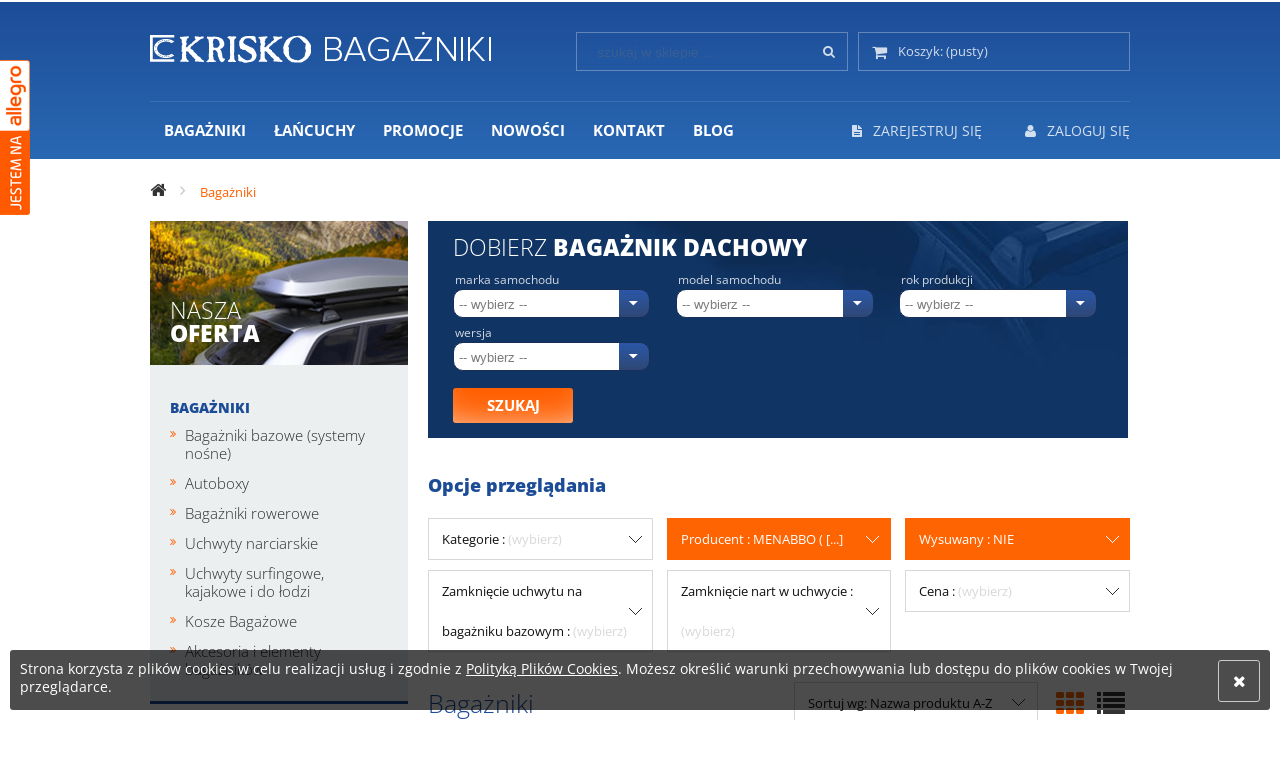

--- FILE ---
content_type: text/html; charset="utf-8"
request_url: https://bagazniki.lublin.pl/pl/c/Bagazniki/13/1/default/1/f_producer_1/1/f_producer_12/1/f_producer_18/1/f_producer_24/1/f_at_73_10/1/f_producer_2/1
body_size: 15085
content:
<!DOCTYPE html>
<!--[if lte IE 8]>     <html lang="pl" class="lt-ie8"> <![endif]-->
<!--[if IE 9]>         <html lang="pl" class="lt-ie8 lt-ie9"> <![endif]-->
<!--[if gt IE 9]><!--> <html lang="pl"> <!--<![endif]-->
<head>
<script async src="https://www.googletagmanager.com/gtag/js?id=G-1T88E0Y9S5"></script>
<script async src="https://www.googletagmanager.com/gtag/js?id=AW-17775024373"></script>
<script async src="/gtag.js"></script>
<script src="/nomobile.js"></script>

    <meta http-equiv="X-UA-Compatible" content="IE=edge">
    <meta charset="utf-8">
    <title>Bagażniki Producent: MENABBO (Włochy), THULE (Szwecja) | Wysuwany: NIE - KRISKO Sklep Bagażniki</title>
    <meta name="keywords" content="Bagażniki Producent: MENABBO (Włochy), THULE (Szwecja) | Wysuwany: NIE" />
    <meta name="description" content="Lista produktów kategorii Bagażniki Producent: MENABBO (Włochy), THULE (Szwecja) | Wysuwany: NIE" />
    <meta name="viewport" content="width=device-width, user-scalable=no, initial-scale=1.0, maximum-scale=1.0">
    <link rel="home" href="/" />
    <link rel="shortcut icon" href="/skins/user/rwd_shoper_1/images/favicon.png" />
    
    <script src="/last.js"></script>
    
    
    <link id="csslink" rel="stylesheet" type="text/css" href="/skins/user/rwd_shoper_1/cache/sfc/ODoxOjA6cGxfUEw6MTowOm1haW46NS42LjI.css" />
    <script type="text/javascript" src="/skins/user/rwd_shoper_1/cache/sfc/ODoxOjA6cGxfUEw6MDoxOm1haW4tanE6NS42LjI.js"></script>
    
                        <link rel="canonical" href="https://bagazniki.lublin.pl/pl/c/Bagazniki/13" />
            
        
    
    
    
</head><body id="shop_category13" class="shop_product_list">
            <div id="cookie">
            <div class="pagewidth">
                                    <span>Strona korzysta z plików cookies w celu realizacji usług i zgodnie z <a href="/pl/i/Polityka-prywatnosci/11">Polityką Plików Cookies</a>. Możesz określić warunki przechowywania lub dostępu do plików cookies w Twojej przeglądarce.</span>
                                <span class="close fa fa-times"></span>
            </div>
        </div>
    
<div class="wrap rwd">
    <div class="rwd_wceHeaderBg">    <header class="row">
        
        <div class="logo-bar row container">
            <a href="/" title="Strona główna" class="link-logo link-logo-img">
                                    <img src="/skins/user/rwd_shoper_1/images/logo.png" alt="KRISKO Sklep Bagażniki">
                            </a>

                                                <div class="basket right empty-basket">
                        <a href="/pl/basket" title="Koszyk" class="count">
                            <img src="/public/images/1px.gif" alt="" class="px1">
                            <span class="countlabel">
                                <span>Koszyk:</span>
                                <b>
                                                                            (pusty)
                                                                    </b>
                            </span>
                        </a>
                    </div>

                    <div class="basket-contain">
                        <div class="basket-products">
                            <ul class="basket-product-list">
                                                            </ul>
                        </div>
                        
                        <div class="basket-summery">
                            <a class="btn" href="/pl/basket">do kasy</a>
                            <span class="basket-price">
                                <span class="price-total">
                                    <span>suma:</span>
                                    <strong class="price-products">0,00 zł</strong>
                                </span>
                                                            </span>
                        </div>
                    </div>
                            
                            <form class="search-form right" action="/pl/s" method="post">
                    <fieldset>
                        <input type="text" name="search" placeholder="szukaj w sklepie..." value="" class="search-input s-grid-3" />
                        <button type="submit" class="search-btn btn btn-red">
                            <img src="/public/images/1px.gif" alt="" class="px1">
                            <span>Szukaj</span>
                        </button>
                            <a href="/pl/s" title="wyszukiwarka zaawansowana" class="none adv-search">wyszukiwarka zaawansowana</a>
                    </fieldset>
                </form>
                    </div>
    </header>

     
    <div class="menu row">
        <nav class="innermenu row container relative">
                                                            <div class="login-bar row container">
                        <ul class="links right inline">
                                                                                                <li class="register">
                                        <a href="/pl/reg" title="Zarejestruj się" class="register">
                                            <img src="/public/images/1px.gif" alt="" class="px1" >
                                            <span>Zarejestruj się</span>
                                        </a>
                                    </li>
                                                                <li class="login">
                                    <a href="/pl/login" title="Zaloguj się" class="login">
                                        <img src="/public/images/1px.gif" alt="" class="px1" >
                                        <span>Zaloguj się</span>
                                    </a>
                                </li>
                                                    </ul>
                    </div>
                                
                                                    <ul class="menu-list large standard">
                    <li class="home-link-menu-li">
                        <h3>
                            <a href="/" title="Strona główna">
                                <img src="/public/images/1px.gif" alt="Strona główna" class="px1">
                            </a>
                        </h3>
                    </li>

                                                                        <li class="parent" id="hcategory_13">
                                <h3>
                                    <a  href="/pl/c/Bagazniki/13" title="Bagażniki" id="headlink5" class="spanhover mainlevel">
                                        <span>Bagażniki</span>
                                        <img src="/public/images/1px.gif" alt="" class="px1">
                                    </a>
                                </h3>
                                                                                <div class="submenu level1">
                <ul class="level1">
                                            <li class="parent" id="hcategory_442">
                            <h3>
                                <a href="/bagazniki-bazowe-systemy-nosne"
                                    title="Bagażniki bazowe (systemy nośne)" id="headercategory442" class="spanhover">
                                    <span>Bagażniki bazowe (systemy nośne)</span>
                                    <img src="/public/images/1px.gif" alt="" class="px1" />
                                </a>
                            </h3>
                            
                                                                                                        <div class="submenu level2">
                <ul class="level2">
                                            <li class="" id="hcategory_456">
                            <h3>
                                <a href="/wyszukiwarka"
                                    title="Dobierz bagażnik do swojego samochodu" id="headercategory456" class="spanhover">
                                    <span>Dobierz bagażnik do swojego samochodu</span>
                                    <img src="/public/images/1px.gif" alt="" class="px1" />
                                </a>
                            </h3>
                            
                                                    </li>
                                            <li class="parent" id="hcategory_444">
                            <h3>
                                <a href="/na-samochody-osobowe"
                                    title="Na samochody osobowe" id="headercategory444" class="spanhover">
                                    <span>Na samochody osobowe</span>
                                    <img src="/public/images/1px.gif" alt="" class="px1" />
                                </a>
                            </h3>
                            
                                                                                                        <div class="submenu level3">
                <ul class="level3">
                                            <li class="parent" id="hcategory_449">
                            <h3>
                                <a href="/montowane-na-relingach"
                                    title="Montowane na relingach poręczowych" id="headercategory449" class="spanhover">
                                    <span>Montowane na relingach poręczowych</span>
                                    <img src="/public/images/1px.gif" alt="" class="px1" />
                                </a>
                            </h3>
                            
                                                                                                        <div class="submenu level4">
                <ul class="level4">
                                            <li class="" id="hcategory_536">
                            <h3>
                                <a href="/pl/c/WHISPBAR/536"
                                    title="WHISPBAR" id="headercategory536" class="spanhover">
                                    <span>WHISPBAR</span>
                                    <img src="/public/images/1px.gif" alt="" class="px1" />
                                </a>
                            </h3>
                            
                                                    </li>
                                            <li class="" id="hcategory_535">
                            <h3>
                                <a href="/pl/c/THULE/535"
                                    title="THULE" id="headercategory535" class="spanhover">
                                    <span>THULE</span>
                                    <img src="/public/images/1px.gif" alt="" class="px1" />
                                </a>
                            </h3>
                            
                                                    </li>
                                            <li class="" id="hcategory_549">
                            <h3>
                                <a href="/pl/c/INTER-PACK/549"
                                    title="INTER PACK" id="headercategory549" class="spanhover">
                                    <span>INTER PACK</span>
                                    <img src="/public/images/1px.gif" alt="" class="px1" />
                                </a>
                            </h3>
                            
                                                    </li>
                                            <li class="" id="hcategory_538">
                            <h3>
                                <a href="/pl/c/MONT-BLANC/538"
                                    title="MONT BLANC" id="headercategory538" class="spanhover">
                                    <span>MONT BLANC</span>
                                    <img src="/public/images/1px.gif" alt="" class="px1" />
                                </a>
                            </h3>
                            
                                                    </li>
                                            <li class="" id="hcategory_537">
                            <h3>
                                <a href="/pl/c/ATERA/537"
                                    title="ATERA" id="headercategory537" class="spanhover">
                                    <span>ATERA</span>
                                    <img src="/public/images/1px.gif" alt="" class="px1" />
                                </a>
                            </h3>
                            
                                                    </li>
                                            <li class="" id="hcategory_539">
                            <h3>
                                <a href="/pl/c/AGURI/539"
                                    title="AGURI" id="headercategory539" class="spanhover">
                                    <span>AGURI</span>
                                    <img src="/public/images/1px.gif" alt="" class="px1" />
                                </a>
                            </h3>
                            
                                                    </li>
                                            <li class="" id="hcategory_540">
                            <h3>
                                <a href="/pl/c/CRUZ/540"
                                    title="CRUZ" id="headercategory540" class="spanhover">
                                    <span>CRUZ</span>
                                    <img src="/public/images/1px.gif" alt="" class="px1" />
                                </a>
                            </h3>
                            
                                                    </li>
                                            <li class="" id="hcategory_541">
                            <h3>
                                <a href="/pl/c/CARMATE/541"
                                    title="CARMATE" id="headercategory541" class="spanhover">
                                    <span>CARMATE</span>
                                    <img src="/public/images/1px.gif" alt="" class="px1" />
                                </a>
                            </h3>
                            
                                                    </li>
                                            <li class="" id="hcategory_551">
                            <h3>
                                <a href="/pl/c/NEUMANN/551"
                                    title="NEUMANN" id="headercategory551" class="spanhover">
                                    <span>NEUMANN</span>
                                    <img src="/public/images/1px.gif" alt="" class="px1" />
                                </a>
                            </h3>
                            
                                                    </li>
                                            <li class="" id="hcategory_552">
                            <h3>
                                <a href="/pl/c/ECO/552"
                                    title="ECO" id="headercategory552" class="spanhover">
                                    <span>ECO</span>
                                    <img src="/public/images/1px.gif" alt="" class="px1" />
                                </a>
                            </h3>
                            
                                                    </li>
                                            <li class="" id="hcategory_553">
                            <h3>
                                <a href="/pl/c/INNE/553"
                                    title="INNE" id="headercategory553" class="spanhover">
                                    <span>INNE</span>
                                    <img src="/public/images/1px.gif" alt="" class="px1" />
                                </a>
                            </h3>
                            
                                                    </li>
                                    </ul>
            </div>                                                    </li>
                                            <li class="parent" id="hcategory_532">
                            <h3>
                                <a href="/pl/c/Montowane-na-relingach-zintegrowanych/532"
                                    title="Montowane na relingach zintegrowanych" id="headercategory532" class="spanhover">
                                    <span>Montowane na relingach zintegrowanych</span>
                                    <img src="/public/images/1px.gif" alt="" class="px1" />
                                </a>
                            </h3>
                            
                                                                                                        <div class="submenu level4">
                <ul class="level4">
                                            <li class="" id="hcategory_548">
                            <h3>
                                <a href="/pl/c/WHISPBAR/548"
                                    title="WHISPBAR" id="headercategory548" class="spanhover">
                                    <span>WHISPBAR</span>
                                    <img src="/public/images/1px.gif" alt="" class="px1" />
                                </a>
                            </h3>
                            
                                                    </li>
                                            <li class="" id="hcategory_547">
                            <h3>
                                <a href="/pl/c/THULE/547"
                                    title="THULE" id="headercategory547" class="spanhover">
                                    <span>THULE</span>
                                    <img src="/public/images/1px.gif" alt="" class="px1" />
                                </a>
                            </h3>
                            
                                                    </li>
                                            <li class="" id="hcategory_550">
                            <h3>
                                <a href="/pl/c/INTER-PACK/550"
                                    title="INTER PACK" id="headercategory550" class="spanhover">
                                    <span>INTER PACK</span>
                                    <img src="/public/images/1px.gif" alt="" class="px1" />
                                </a>
                            </h3>
                            
                                                    </li>
                                            <li class="" id="hcategory_546">
                            <h3>
                                <a href="/pl/c/MONT-BLANC/546"
                                    title="MONT BLANC" id="headercategory546" class="spanhover">
                                    <span>MONT BLANC</span>
                                    <img src="/public/images/1px.gif" alt="" class="px1" />
                                </a>
                            </h3>
                            
                                                    </li>
                                            <li class="" id="hcategory_545">
                            <h3>
                                <a href="/pl/c/ATERA/545"
                                    title="ATERA" id="headercategory545" class="spanhover">
                                    <span>ATERA</span>
                                    <img src="/public/images/1px.gif" alt="" class="px1" />
                                </a>
                            </h3>
                            
                                                    </li>
                                            <li class="" id="hcategory_544">
                            <h3>
                                <a href="/pl/c/AGURI/544"
                                    title="AGURI" id="headercategory544" class="spanhover">
                                    <span>AGURI</span>
                                    <img src="/public/images/1px.gif" alt="" class="px1" />
                                </a>
                            </h3>
                            
                                                    </li>
                                            <li class="" id="hcategory_543">
                            <h3>
                                <a href="/pl/c/CRUZ/543"
                                    title="CRUZ" id="headercategory543" class="spanhover">
                                    <span>CRUZ</span>
                                    <img src="/public/images/1px.gif" alt="" class="px1" />
                                </a>
                            </h3>
                            
                                                    </li>
                                            <li class="" id="hcategory_542">
                            <h3>
                                <a href="/pl/c/INNE/542"
                                    title="INNE" id="headercategory542" class="spanhover">
                                    <span>INNE</span>
                                    <img src="/public/images/1px.gif" alt="" class="px1" />
                                </a>
                            </h3>
                            
                                                    </li>
                                    </ul>
            </div>                                                    </li>
                                            <li class="" id="hcategory_455">
                            <h3>
                                <a href="/whispbar"
                                    title="WHISPBAR" id="headercategory455" class="spanhover">
                                    <span>WHISPBAR</span>
                                    <img src="/public/images/1px.gif" alt="" class="px1" />
                                </a>
                            </h3>
                            
                                                    </li>
                                            <li class="" id="hcategory_446">
                            <h3>
                                <a href="/silver-line"
                                    title="Mont Blanc AMC" id="headercategory446" class="spanhover">
                                    <span>Mont Blanc AMC</span>
                                    <img src="/public/images/1px.gif" alt="" class="px1" />
                                </a>
                            </h3>
                            
                                                    </li>
                                            <li class="" id="hcategory_451">
                            <h3>
                                <a href="/mont-blanc-1"
                                    title="Mont Blanc RF / FLEX" id="headercategory451" class="spanhover">
                                    <span>Mont Blanc RF / FLEX</span>
                                    <img src="/public/images/1px.gif" alt="" class="px1" />
                                </a>
                            </h3>
                            
                                                    </li>
                                            <li class="" id="hcategory_447">
                            <h3>
                                <a href="/atera"
                                    title="Atera" id="headercategory447" class="spanhover">
                                    <span>Atera</span>
                                    <img src="/public/images/1px.gif" alt="" class="px1" />
                                </a>
                            </h3>
                            
                                                    </li>
                                            <li class="" id="hcategory_448">
                            <h3>
                                <a href="/thule"
                                    title="THULE" id="headercategory448" class="spanhover">
                                    <span>THULE</span>
                                    <img src="/public/images/1px.gif" alt="" class="px1" />
                                </a>
                            </h3>
                            
                                                    </li>
                                            <li class="" id="hcategory_533">
                            <h3>
                                <a href="/pl/c/AGURI/533"
                                    title="AGURI" id="headercategory533" class="spanhover">
                                    <span>AGURI</span>
                                    <img src="/public/images/1px.gif" alt="" class="px1" />
                                </a>
                            </h3>
                            
                                                    </li>
                                            <li class="" id="hcategory_534">
                            <h3>
                                <a href="/pl/c/CRUZ/534"
                                    title="CRUZ" id="headercategory534" class="spanhover">
                                    <span>CRUZ</span>
                                    <img src="/public/images/1px.gif" alt="" class="px1" />
                                </a>
                            </h3>
                            
                                                    </li>
                                            <li class="" id="hcategory_445">
                            <h3>
                                <a href="/supra"
                                    title="Supra Mont Blanc" id="headercategory445" class="spanhover">
                                    <span>Supra Mont Blanc</span>
                                    <img src="/public/images/1px.gif" alt="" class="px1" />
                                </a>
                            </h3>
                            
                                                    </li>
                                            <li class="" id="hcategory_453">
                            <h3>
                                <a href="/amos"
                                    title="AMOS" id="headercategory453" class="spanhover">
                                    <span>AMOS</span>
                                    <img src="/public/images/1px.gif" alt="" class="px1" />
                                </a>
                            </h3>
                            
                                                    </li>
                                    </ul>
            </div>                                                    </li>
                                            <li class="" id="hcategory_443">
                            <h3>
                                <a href="/na-samochody-dostawcze"
                                    title="Na samochody dostawcze" id="headercategory443" class="spanhover">
                                    <span>Na samochody dostawcze</span>
                                    <img src="/public/images/1px.gif" alt="" class="px1" />
                                </a>
                            </h3>
                            
                                                    </li>
                                            <li class="" id="hcategory_457">
                            <h3>
                                <a href="/akcesoria-do-platform-cruz"
                                    title="Akcesoria do platform CRUZ" id="headercategory457" class="spanhover">
                                    <span>Akcesoria do platform CRUZ</span>
                                    <img src="/public/images/1px.gif" alt="" class="px1" />
                                </a>
                            </h3>
                            
                                                    </li>
                                    </ul>
            </div>                                                    </li>
                                            <li class="parent" id="hcategory_462">
                            <h3>
                                <a href="/autoboxy"
                                    title="Autoboxy" id="headercategory462" class="spanhover">
                                    <span>Autoboxy</span>
                                    <img src="/public/images/1px.gif" alt="" class="px1" />
                                </a>
                            </h3>
                            
                                                                                                        <div class="submenu level2">
                <ul class="level2">
                                            <li class="parent" id="hcategory_463">
                            <h3>
                                <a href="/boxy-inter-pack"
                                    title="Boxy Inter Pack" id="headercategory463" class="spanhover">
                                    <span>Boxy Inter Pack</span>
                                    <img src="/public/images/1px.gif" alt="" class="px1" />
                                </a>
                            </h3>
                            
                                                                                                        <div class="submenu level3">
                <ul class="level3">
                                            <li class="" id="hcategory_576">
                            <h3>
                                <a href="/pl/c/Monsun/576"
                                    title="Monsun" id="headercategory576" class="spanhover">
                                    <span>Monsun</span>
                                    <img src="/public/images/1px.gif" alt="" class="px1" />
                                </a>
                            </h3>
                            
                                                    </li>
                                            <li class="" id="hcategory_470">
                            <h3>
                                <a href="/boxy-inno-japonia"
                                    title="Boxy SKUGGA (Japonia)" id="headercategory470" class="spanhover">
                                    <span>Boxy SKUGGA (Japonia)</span>
                                    <img src="/public/images/1px.gif" alt="" class="px1" />
                                </a>
                            </h3>
                            
                                                    </li>
                                            <li class="" id="hcategory_469">
                            <h3>
                                <a href="/linia-zenith"
                                    title="Boxy ZENITH" id="headercategory469" class="spanhover">
                                    <span>Boxy ZENITH</span>
                                    <img src="/public/images/1px.gif" alt="" class="px1" />
                                </a>
                            </h3>
                            
                                                    </li>
                                            <li class="" id="hcategory_464">
                            <h3>
                                <a href="/linia-carver"
                                    title="Boxy TRAXER" id="headercategory464" class="spanhover">
                                    <span>Boxy TRAXER</span>
                                    <img src="/public/images/1px.gif" alt="" class="px1" />
                                </a>
                            </h3>
                            
                                                    </li>
                                            <li class="" id="hcategory_572">
                            <h3>
                                <a href="/pl/c/VIRGO/572"
                                    title="VIRGO" id="headercategory572" class="spanhover">
                                    <span>VIRGO</span>
                                    <img src="/public/images/1px.gif" alt="" class="px1" />
                                </a>
                            </h3>
                            
                                                    </li>
                                            <li class="" id="hcategory_471">
                            <h3>
                                <a href="/linia-tornado"
                                    title="Boxy TORNADO" id="headercategory471" class="spanhover">
                                    <span>Boxy TORNADO</span>
                                    <img src="/public/images/1px.gif" alt="" class="px1" />
                                </a>
                            </h3>
                            
                                                    </li>
                                            <li class="" id="hcategory_472">
                            <h3>
                                <a href="/boxy-luna"
                                    title="Boxy STELLA" id="headercategory472" class="spanhover">
                                    <span>Boxy STELLA</span>
                                    <img src="/public/images/1px.gif" alt="" class="px1" />
                                </a>
                            </h3>
                            
                                                    </li>
                                            <li class="" id="hcategory_574">
                            <h3>
                                <a href="/pl/c/TORINO/574"
                                    title="TORINO" id="headercategory574" class="spanhover">
                                    <span>TORINO</span>
                                    <img src="/public/images/1px.gif" alt="" class="px1" />
                                </a>
                            </h3>
                            
                                                    </li>
                                            <li class="" id="hcategory_466">
                            <h3>
                                <a href="/akcesoria-do-linii-carver"
                                    title="Akcesoria do Linii Carver Zenith" id="headercategory466" class="spanhover">
                                    <span>Akcesoria do Linii Carver Zenith</span>
                                    <img src="/public/images/1px.gif" alt="" class="px1" />
                                </a>
                            </h3>
                            
                                                    </li>
                                    </ul>
            </div>                                                    </li>
                                            <li class="parent" id="hcategory_473">
                            <h3>
                                <a href="/boxy-thule"
                                    title="Boxy THULE" id="headercategory473" class="spanhover">
                                    <span>Boxy THULE</span>
                                    <img src="/public/images/1px.gif" alt="" class="px1" />
                                </a>
                            </h3>
                            
                                                                                                        <div class="submenu level3">
                <ul class="level3">
                                            <li class="" id="hcategory_569">
                            <h3>
                                <a href="/pl/c/linia-VECTOR/569"
                                    title="linia VECTOR" id="headercategory569" class="spanhover">
                                    <span>linia VECTOR</span>
                                    <img src="/public/images/1px.gif" alt="" class="px1" />
                                </a>
                            </h3>
                            
                                                    </li>
                                            <li class="" id="hcategory_575">
                            <h3>
                                <a href="/pl/c/Linia-FORCE-3/575"
                                    title="Linia FORCE 3" id="headercategory575" class="spanhover">
                                    <span>Linia FORCE 3</span>
                                    <img src="/public/images/1px.gif" alt="" class="px1" />
                                </a>
                            </h3>
                            
                                                    </li>
                                            <li class="" id="hcategory_482">
                            <h3>
                                <a href="/linia-motion"
                                    title="Linia MOTION" id="headercategory482" class="spanhover">
                                    <span>Linia MOTION</span>
                                    <img src="/public/images/1px.gif" alt="" class="px1" />
                                </a>
                            </h3>
                            
                                                    </li>
                                            <li class="" id="hcategory_567">
                            <h3>
                                <a href="/pl/c/Linia-FORCE-XT/567"
                                    title="Linia FORCE XT" id="headercategory567" class="spanhover">
                                    <span>Linia FORCE XT</span>
                                    <img src="/public/images/1px.gif" alt="" class="px1" />
                                </a>
                            </h3>
                            
                                                    </li>
                                            <li class="" id="hcategory_477">
                            <h3>
                                <a href="/linia-ocean"
                                    title="Linia PACIFIC" id="headercategory477" class="spanhover">
                                    <span>Linia PACIFIC</span>
                                    <img src="/public/images/1px.gif" alt="" class="px1" />
                                </a>
                            </h3>
                            
                                                    </li>
                                    </ul>
            </div>                                                    </li>
                                            <li class="" id="hcategory_570">
                            <h3>
                                <a href="/pl/c/Boxy-ATERA/570"
                                    title="Boxy ATERA" id="headercategory570" class="spanhover">
                                    <span>Boxy ATERA</span>
                                    <img src="/public/images/1px.gif" alt="" class="px1" />
                                </a>
                            </h3>
                            
                                                    </li>
                                            <li class="parent" id="hcategory_484">
                            <h3>
                                <a href="/boxy-mont-blanc"
                                    title="Boxy CRUZ" id="headercategory484" class="spanhover">
                                    <span>Boxy CRUZ</span>
                                    <img src="/public/images/1px.gif" alt="" class="px1" />
                                </a>
                            </h3>
                            
                                                                                                        <div class="submenu level3">
                <ul class="level3">
                                            <li class="" id="hcategory_573">
                            <h3>
                                <a href="/pl/c/Linia-Paddock/573"
                                    title="Linia Paddock" id="headercategory573" class="spanhover">
                                    <span>Linia Paddock</span>
                                    <img src="/public/images/1px.gif" alt="" class="px1" />
                                </a>
                            </h3>
                            
                                                    </li>
                                    </ul>
            </div>                                                    </li>
                                            <li class="" id="hcategory_480">
                            <h3>
                                <a href="/linia-back-up"
                                    title="boxy na hak" id="headercategory480" class="spanhover">
                                    <span>boxy na hak</span>
                                    <img src="/public/images/1px.gif" alt="" class="px1" />
                                </a>
                            </h3>
                            
                                                    </li>
                                            <li class="parent" id="hcategory_557">
                            <h3>
                                <a href="/pl/c/Boxy-TAURUS/557"
                                    title="Boxy TAURUS" id="headercategory557" class="spanhover">
                                    <span>Boxy TAURUS</span>
                                    <img src="/public/images/1px.gif" alt="" class="px1" />
                                </a>
                            </h3>
                            
                                                                                                        <div class="submenu level3">
                <ul class="level3">
                                            <li class="" id="hcategory_559">
                            <h3>
                                <a href="/pl/c/Linia-ALTRO/559"
                                    title="Linia ALTRO" id="headercategory559" class="spanhover">
                                    <span>Linia ALTRO</span>
                                    <img src="/public/images/1px.gif" alt="" class="px1" />
                                </a>
                            </h3>
                            
                                                    </li>
                                    </ul>
            </div>                                                    </li>
                                            <li class="parent" id="hcategory_489">
                            <h3>
                                <a href="/boxy-economic"
                                    title="Boxy ECONOMIC" id="headercategory489" class="spanhover">
                                    <span>Boxy ECONOMIC</span>
                                    <img src="/public/images/1px.gif" alt="" class="px1" />
                                </a>
                            </h3>
                            
                                                                                                        <div class="submenu level3">
                <ul class="level3">
                                            <li class="" id="hcategory_491">
                            <h3>
                                <a href="/linia-economic"
                                    title="linia ECONOMIC" id="headercategory491" class="spanhover">
                                    <span>linia ECONOMIC</span>
                                    <img src="/public/images/1px.gif" alt="" class="px1" />
                                </a>
                            </h3>
                            
                                                    </li>
                                    </ul>
            </div>                                                    </li>
                                            <li class="" id="hcategory_483">
                            <h3>
                                <a href="/wypozyczanie-autoboxow"
                                    title="wypożyczanie Autoboxów" id="headercategory483" class="spanhover">
                                    <span>wypożyczanie Autoboxów</span>
                                    <img src="/public/images/1px.gif" alt="" class="px1" />
                                </a>
                            </h3>
                            
                                                    </li>
                                            <li class="" id="hcategory_495">
                            <h3>
                                <a href="/wyprzedaz-boxow-z-wypozyczalni"
                                    title="WYPRZEDAŻ BOXÓW Z WYPOŻYCZALNI" id="headercategory495" class="spanhover">
                                    <span>WYPRZEDAŻ BOXÓW Z WYPOŻYCZALNI</span>
                                    <img src="/public/images/1px.gif" alt="" class="px1" />
                                </a>
                            </h3>
                            
                                                    </li>
                                            <li class="" id="hcategory_492">
                            <h3>
                                <a href="/akcesoria-do-autoboxow"
                                    title="Akcesoria do autoboxów" id="headercategory492" class="spanhover">
                                    <span>Akcesoria do autoboxów</span>
                                    <img src="/public/images/1px.gif" alt="" class="px1" />
                                </a>
                            </h3>
                            
                                                    </li>
                                    </ul>
            </div>                                                    </li>
                                            <li class="parent" id="hcategory_434">
                            <h3>
                                <a href="/uchwyty-rowerowe"
                                    title="Bagażniki rowerowe" id="headercategory434" class="spanhover">
                                    <span>Bagażniki rowerowe</span>
                                    <img src="/public/images/1px.gif" alt="" class="px1" />
                                </a>
                            </h3>
                            
                                                                                                        <div class="submenu level2">
                <ul class="level2">
                                            <li class="parent" id="hcategory_435">
                            <h3>
                                <a href="/uchwyty-rowerowe-na-dach"
                                    title="UCHWYTY ROWEROWE NA DACH" id="headercategory435" class="spanhover">
                                    <span>UCHWYTY ROWEROWE NA DACH</span>
                                    <img src="/public/images/1px.gif" alt="" class="px1" />
                                </a>
                            </h3>
                            
                                                                                                        <div class="submenu level3">
                <ul class="level3">
                                            <li class="" id="hcategory_563">
                            <h3>
                                <a href="/pl/c/Rowery-montowane-za-rame/563"
                                    title="Rowery montowane za ramę" id="headercategory563" class="spanhover">
                                    <span>Rowery montowane za ramę</span>
                                    <img src="/public/images/1px.gif" alt="" class="px1" />
                                </a>
                            </h3>
                            
                                                    </li>
                                            <li class="" id="hcategory_564">
                            <h3>
                                <a href="/pl/c/Rowery-montowane-za-widelec/564"
                                    title="Rowery montowane za widelec" id="headercategory564" class="spanhover">
                                    <span>Rowery montowane za widelec</span>
                                    <img src="/public/images/1px.gif" alt="" class="px1" />
                                </a>
                            </h3>
                            
                                                    </li>
                                            <li class="" id="hcategory_565">
                            <h3>
                                <a href="/pl/c/Rowery-montowane-za-kola/565"
                                    title="Rowery montowane za koła" id="headercategory565" class="spanhover">
                                    <span>Rowery montowane za koła</span>
                                    <img src="/public/images/1px.gif" alt="" class="px1" />
                                </a>
                            </h3>
                            
                                                    </li>
                                    </ul>
            </div>                                                    </li>
                                            <li class="parent" id="hcategory_437">
                            <h3>
                                <a href="/uchw-rower-na-hak-ze-swiatl"
                                    title="BAGAŻNIKI NA HAK - ZE ŚWIATŁAMI - platformy" id="headercategory437" class="spanhover">
                                    <span>BAGAŻNIKI NA HAK - ZE ŚWIATŁAMI - platformy</span>
                                    <img src="/public/images/1px.gif" alt="" class="px1" />
                                </a>
                            </h3>
                            
                                                                                                        <div class="submenu level3">
                <ul class="level3">
                                            <li class="" id="hcategory_577">
                            <h3>
                                <a href="/pl/c/na-1-rower/577"
                                    title="na 1 rower" id="headercategory577" class="spanhover">
                                    <span>na 1 rower</span>
                                    <img src="/public/images/1px.gif" alt="" class="px1" />
                                </a>
                            </h3>
                            
                                                    </li>
                                            <li class="" id="hcategory_554">
                            <h3>
                                <a href="/pl/c/Na-2-rowery/554"
                                    title="Na 2 rowery" id="headercategory554" class="spanhover">
                                    <span>Na 2 rowery</span>
                                    <img src="/public/images/1px.gif" alt="" class="px1" />
                                </a>
                            </h3>
                            
                                                    </li>
                                            <li class="" id="hcategory_555">
                            <h3>
                                <a href="/pl/c/Na-3-rowery/555"
                                    title="Na 3 rowery" id="headercategory555" class="spanhover">
                                    <span>Na 3 rowery</span>
                                    <img src="/public/images/1px.gif" alt="" class="px1" />
                                </a>
                            </h3>
                            
                                                    </li>
                                            <li class="" id="hcategory_556">
                            <h3>
                                <a href="/pl/c/na-4-rowery/556"
                                    title="na 4 rowery" id="headercategory556" class="spanhover">
                                    <span>na 4 rowery</span>
                                    <img src="/public/images/1px.gif" alt="" class="px1" />
                                </a>
                            </h3>
                            
                                                    </li>
                                    </ul>
            </div>                                                    </li>
                                            <li class="" id="hcategory_436">
                            <h3>
                                <a href="/wieszaki-uchwyty-rowerowe-na-hak"
                                    title="BAGAŻNIKI NA HAK - wieszaki" id="headercategory436" class="spanhover">
                                    <span>BAGAŻNIKI NA HAK - wieszaki</span>
                                    <img src="/public/images/1px.gif" alt="" class="px1" />
                                </a>
                            </h3>
                            
                                                    </li>
                                            <li class="" id="hcategory_438">
                            <h3>
                                <a href="/akcesoria-do-uchwytow-na-hak"
                                    title="Akcesoria do uchwytów na hak" id="headercategory438" class="spanhover">
                                    <span>Akcesoria do uchwytów na hak</span>
                                    <img src="/public/images/1px.gif" alt="" class="px1" />
                                </a>
                            </h3>
                            
                                                    </li>
                                            <li class="" id="hcategory_439">
                            <h3>
                                <a href="/uchwyty-rowerowe-na-kufer"
                                    title="BAGAŻNIKI ROWEROWE NA TYLNĄ KLAPĘ (kufer)" id="headercategory439" class="spanhover">
                                    <span>BAGAŻNIKI ROWEROWE NA TYLNĄ KLAPĘ (kufer)</span>
                                    <img src="/public/images/1px.gif" alt="" class="px1" />
                                </a>
                            </h3>
                            
                                                    </li>
                                            <li class="" id="hcategory_440">
                            <h3>
                                <a href="/uchwyty-rowerowe-na-kolo-zapasowe"
                                    title="BAGAŻNIKI ROWEROWE NA KOŁO ZAPASOWE" id="headercategory440" class="spanhover">
                                    <span>BAGAŻNIKI ROWEROWE NA KOŁO ZAPASOWE</span>
                                    <img src="/public/images/1px.gif" alt="" class="px1" />
                                </a>
                            </h3>
                            
                                                    </li>
                                            <li class="" id="hcategory_441">
                            <h3>
                                <a href="/akcesoria-do-przewozu-rowerowow"
                                    title="Akcesoria do przewozu rowerowów" id="headercategory441" class="spanhover">
                                    <span>Akcesoria do przewozu rowerowów</span>
                                    <img src="/public/images/1px.gif" alt="" class="px1" />
                                </a>
                            </h3>
                            
                                                    </li>
                                    </ul>
            </div>                                                    </li>
                                            <li class="parent" id="hcategory_458">
                            <h3>
                                <a href="/uchwyty-narciarskie"
                                    title="Uchwyty narciarskie" id="headercategory458" class="spanhover">
                                    <span>Uchwyty narciarskie</span>
                                    <img src="/public/images/1px.gif" alt="" class="px1" />
                                </a>
                            </h3>
                            
                                                                                                        <div class="submenu level2">
                <ul class="level2">
                                            <li class="" id="hcategory_459">
                            <h3>
                                <a href="/uchwyty-narciarskie-montowane-na-bagaznikach-bazowych-systemach-nosnych"
                                    title="Uchwyty narciarskie montowane na bagażnikach bazowych (systemach nośnych)" id="headercategory459" class="spanhover">
                                    <span>Uchwyty narciarskie montowane na bagażnikach bazowych (systemach nośnych)</span>
                                    <img src="/public/images/1px.gif" alt="" class="px1" />
                                </a>
                            </h3>
                            
                                                    </li>
                                            <li class="" id="hcategory_460">
                            <h3>
                                <a href="/uchwyty-narciarskie-magnetyczne"
                                    title="Uchwyty narciarskie magnetyczne" id="headercategory460" class="spanhover">
                                    <span>Uchwyty narciarskie magnetyczne</span>
                                    <img src="/public/images/1px.gif" alt="" class="px1" />
                                </a>
                            </h3>
                            
                                                    </li>
                                    </ul>
            </div>                                                    </li>
                                            <li class="" id="hcategory_461">
                            <h3>
                                <a href="/uchwyty-surfingowe-kajakowe-i-do-lodzi"
                                    title="Uchwyty surfingowe, kajakowe i do łodzi" id="headercategory461" class="spanhover">
                                    <span>Uchwyty surfingowe, kajakowe i do łodzi</span>
                                    <img src="/public/images/1px.gif" alt="" class="px1" />
                                </a>
                            </h3>
                            
                                                    </li>
                                            <li class="" id="hcategory_496">
                            <h3>
                                <a href="/kosze-bagazowe"
                                    title="Kosze Bagażowe" id="headercategory496" class="spanhover">
                                    <span>Kosze Bagażowe</span>
                                    <img src="/public/images/1px.gif" alt="" class="px1" />
                                </a>
                            </h3>
                            
                                                    </li>
                                            <li class="parent" id="hcategory_497">
                            <h3>
                                <a href="/akcesoria-1"
                                    title="Akcesoria i elementy bagażników" id="headercategory497" class="spanhover">
                                    <span>Akcesoria i elementy bagażników</span>
                                    <img src="/public/images/1px.gif" alt="" class="px1" />
                                </a>
                            </h3>
                            
                                                                                                        <div class="submenu level2">
                <ul class="level2">
                                            <li class="" id="hcategory_507">
                            <h3>
                                <a href="/tasmy-do-mocowania-bagazu-i-paski-do-uchwytow-rowerowych-1-1"
                                    title="Taśmy do mocowania bagażu i paski do uchwytów rowerowych" id="headercategory507" class="spanhover">
                                    <span>Taśmy do mocowania bagażu i paski do uchwytów rowerowych</span>
                                    <img src="/public/images/1px.gif" alt="" class="px1" />
                                </a>
                            </h3>
                            
                                                    </li>
                                            <li class="" id="hcategory_508">
                            <h3>
                                <a href="/plyty-magnetyczne-taxi-l"
                                    title="Płyty magnetyczne (Taxi, L)" id="headercategory508" class="spanhover">
                                    <span>Płyty magnetyczne (Taxi, L)</span>
                                    <img src="/public/images/1px.gif" alt="" class="px1" />
                                </a>
                            </h3>
                            
                                                    </li>
                                            <li class="" id="hcategory_509">
                            <h3>
                                <a href="/dodatkowe-wyposazenie-bagaznikow"
                                    title="Dodatkowe wyposażenie bagażników" id="headercategory509" class="spanhover">
                                    <span>Dodatkowe wyposażenie bagażników</span>
                                    <img src="/public/images/1px.gif" alt="" class="px1" />
                                </a>
                            </h3>
                            
                                                    </li>
                                            <li class="" id="hcategory_530">
                            <h3>
                                <a href="/pl/c/Akcesoria-do-rowerow/530"
                                    title="Akcesoria do rowerów" id="headercategory530" class="spanhover">
                                    <span>Akcesoria do rowerów</span>
                                    <img src="/public/images/1px.gif" alt="" class="px1" />
                                </a>
                            </h3>
                            
                                                    </li>
                                            <li class="parent" id="hcategory_498">
                            <h3>
                                <a href="/elementy-bagaznikow-i-akcesoria-1"
                                    title="Elementy bagażników" id="headercategory498" class="spanhover">
                                    <span>Elementy bagażników</span>
                                    <img src="/public/images/1px.gif" alt="" class="px1" />
                                </a>
                            </h3>
                            
                                                                                                        <div class="submenu level3">
                <ul class="level3">
                                            <li class="" id="hcategory_500">
                            <h3>
                                <a href="/belki-silver-line-1"
                                    title="Belki AMC" id="headercategory500" class="spanhover">
                                    <span>Belki AMC</span>
                                    <img src="/public/images/1px.gif" alt="" class="px1" />
                                </a>
                            </h3>
                            
                                                    </li>
                                            <li class="" id="hcategory_506">
                            <h3>
                                <a href="/stopy-silver-line-1"
                                    title="Stopy AMC" id="headercategory506" class="spanhover">
                                    <span>Stopy AMC</span>
                                    <img src="/public/images/1px.gif" alt="" class="px1" />
                                </a>
                            </h3>
                            
                                                    </li>
                                            <li class="" id="hcategory_505">
                            <h3>
                                <a href="/kity-thule"
                                    title="KITY Thule" id="headercategory505" class="spanhover">
                                    <span>KITY Thule</span>
                                    <img src="/public/images/1px.gif" alt="" class="px1" />
                                </a>
                            </h3>
                            
                                                    </li>
                                            <li class="" id="hcategory_504">
                            <h3>
                                <a href="/belki-thule"
                                    title="BELKI THULE" id="headercategory504" class="spanhover">
                                    <span>BELKI THULE</span>
                                    <img src="/public/images/1px.gif" alt="" class="px1" />
                                </a>
                            </h3>
                            
                                                    </li>
                                            <li class="" id="hcategory_503">
                            <h3>
                                <a href="/stopy-thule"
                                    title="STOPY THULE" id="headercategory503" class="spanhover">
                                    <span>STOPY THULE</span>
                                    <img src="/public/images/1px.gif" alt="" class="px1" />
                                </a>
                            </h3>
                            
                                                    </li>
                                            <li class="" id="hcategory_501">
                            <h3>
                                <a href="/zamki"
                                    title="zamki" id="headercategory501" class="spanhover">
                                    <span>zamki</span>
                                    <img src="/public/images/1px.gif" alt="" class="px1" />
                                </a>
                            </h3>
                            
                                                    </li>
                                            <li class="" id="hcategory_499">
                            <h3>
                                <a href="/system-3d-do-supry-1"
                                    title="Systemy 3d" id="headercategory499" class="spanhover">
                                    <span>Systemy 3d</span>
                                    <img src="/public/images/1px.gif" alt="" class="px1" />
                                </a>
                            </h3>
                            
                                                    </li>
                                    </ul>
            </div>                                                    </li>
                                    </ul>
            </div>                                                    </li>
                                    </ul>
            </div>                                                            </li>
                                                                                                <li class="parent" id="hcategory_14">
                                <h3>
                                    <a  href="/pl/c/Lancuchy/14" title="Łańcuchy" id="headlink6" class="spanhover mainlevel">
                                        <span>Łańcuchy</span>
                                        <img src="/public/images/1px.gif" alt="" class="px1">
                                    </a>
                                </h3>
                                                                                <div class="submenu level1">
                <ul class="level1">
                                            <li class="parent" id="hcategory_18">
                            <h3>
                                <a href="/pl/c/do-samochodow-OSOBOWYCH/18"
                                    title="do samochodów OSOBOWYCH" id="headercategory18" class="spanhover">
                                    <span>do samochodów OSOBOWYCH</span>
                                    <img src="/public/images/1px.gif" alt="" class="px1" />
                                </a>
                            </h3>
                            
                                                                                                        <div class="submenu level2">
                <ul class="level2">
                                            <li class="" id="hcategory_520">
                            <h3>
                                <a href="/easy-fit-thule"
                                    title="EASY-FIT KONIG" id="headercategory520" class="spanhover">
                                    <span>EASY-FIT KONIG</span>
                                    <img src="/public/images/1px.gif" alt="" class="px1" />
                                </a>
                            </h3>
                            
                                                    </li>
                                            <li class="" id="hcategory_516">
                            <h3>
                                <a href="/lancuchy-k-summit"
                                    title="K-SUMMIT KONIG, POLAR STEEL GRIP" id="headercategory516" class="spanhover">
                                    <span>K-SUMMIT KONIG, POLAR STEEL GRIP</span>
                                    <img src="/public/images/1px.gif" alt="" class="px1" />
                                </a>
                            </h3>
                            
                                                    </li>
                                            <li class="" id="hcategory_568">
                            <h3>
                                <a href="/pl/c/CB-7%2C-ZIP-7%2C-K-Slim-KONIG/568"
                                    title="CB-7, ZIP-7, K-Slim KONIG" id="headercategory568" class="spanhover">
                                    <span>CB-7, ZIP-7, K-Slim KONIG</span>
                                    <img src="/public/images/1px.gif" alt="" class="px1" />
                                </a>
                            </h3>
                            
                                                    </li>
                                            <li class="" id="hcategory_517">
                            <h3>
                                <a href="/super-magic-1-1-1"
                                    title="CS9, Super Magic - KONIG" id="headercategory517" class="spanhover">
                                    <span>CS9, Super Magic - KONIG</span>
                                    <img src="/public/images/1px.gif" alt="" class="px1" />
                                </a>
                            </h3>
                            
                                                    </li>
                                            <li class="" id="hcategory_518">
                            <h3>
                                <a href="/t2-magic-1-1-1"
                                    title="CG-9 , T2 Magic, ZIP ULTRA  Konig" id="headercategory518" class="spanhover">
                                    <span>CG-9 , T2 Magic, ZIP ULTRA  Konig</span>
                                    <img src="/public/images/1px.gif" alt="" class="px1" />
                                </a>
                            </h3>
                            
                                                    </li>
                                            <li class="" id="hcategory_519">
                            <h3>
                                <a href="/fly-1-1"
                                    title="CB12, ZIP 9, FLY KONIG" id="headercategory519" class="spanhover">
                                    <span>CB12, ZIP 9, FLY KONIG</span>
                                    <img src="/public/images/1px.gif" alt="" class="px1" />
                                </a>
                            </h3>
                            
                                                    </li>
                                            <li class="" id="hcategory_26">
                            <h3>
                                <a href="/pl/c/INTER-PACK-KNS/26"
                                    title="INTER PACK KNS" id="headercategory26" class="spanhover">
                                    <span>INTER PACK KNS</span>
                                    <img src="/public/images/1px.gif" alt="" class="px1" />
                                </a>
                            </h3>
                            
                                                    </li>
                                            <li class="" id="hcategory_515">
                            <h3>
                                <a href="/biathlon-japonskie-nakladki-z-kolcami-1"
                                    title="BIATHLON, POLAR Steel Sock" id="headercategory515" class="spanhover">
                                    <span>BIATHLON, POLAR Steel Sock</span>
                                    <img src="/public/images/1px.gif" alt="" class="px1" />
                                </a>
                            </h3>
                            
                                                    </li>
                                    </ul>
            </div>                                                    </li>
                                            <li class="parent" id="hcategory_521">
                            <h3>
                                <a href="/do-samochodow-terenowych-vanow-i-dostawczych-1-1"
                                    title="do samochodów TERENOWYCH, VAN i DOSTAWCZYCH" id="headercategory521" class="spanhover">
                                    <span>do samochodów TERENOWYCH, VAN i DOSTAWCZYCH</span>
                                    <img src="/public/images/1px.gif" alt="" class="px1" />
                                </a>
                            </h3>
                            
                                                                                                        <div class="submenu level2">
                <ul class="level2">
                                            <li class="" id="hcategory_525">
                            <h3>
                                <a href="/easy-fit-suv"
                                    title="EASY FIT SUV" id="headercategory525" class="spanhover">
                                    <span>EASY FIT SUV</span>
                                    <img src="/public/images/1px.gif" alt="" class="px1" />
                                </a>
                            </h3>
                            
                                                    </li>
                                            <li class="" id="hcategory_522">
                            <h3>
                                <a href="/k-suv-1"
                                    title="XG-12 THULE / K-SUV - KONIG" id="headercategory522" class="spanhover">
                                    <span>XG-12 THULE / K-SUV - KONIG</span>
                                    <img src="/public/images/1px.gif" alt="" class="px1" />
                                </a>
                            </h3>
                            
                                                    </li>
                                            <li class="" id="hcategory_524">
                            <h3>
                                <a href="/zip-transport-konig"
                                    title="ZIP TRANSPORT - KONIG" id="headercategory524" class="spanhover">
                                    <span>ZIP TRANSPORT - KONIG</span>
                                    <img src="/public/images/1px.gif" alt="" class="px1" />
                                </a>
                            </h3>
                            
                                                    </li>
                                            <li class="" id="hcategory_523">
                            <h3>
                                <a href="/eco-royal-1"
                                    title="4WD ROYAL" id="headercategory523" class="spanhover">
                                    <span>4WD ROYAL</span>
                                    <img src="/public/images/1px.gif" alt="" class="px1" />
                                </a>
                            </h3>
                            
                                                    </li>
                                    </ul>
            </div>                                                    </li>
                                            <li class="" id="hcategory_20">
                            <h3>
                                <a href="/pl/c/do-samochodow-CIEZAROWYCH-i-AUTOBUSOW/20"
                                    title="do samochodów CIĘŻAROWYCH i AUTOBUSÓW" id="headercategory20" class="spanhover">
                                    <span>do samochodów CIĘŻAROWYCH i AUTOBUSÓW</span>
                                    <img src="/public/images/1px.gif" alt="" class="px1" />
                                </a>
                            </h3>
                            
                                                    </li>
                                            <li class="" id="hcategory_529">
                            <h3>
                                <a href="/akcesoria-do-lancuchow"
                                    title="Akcesoria do łańcuchów" id="headercategory529" class="spanhover">
                                    <span>Akcesoria do łańcuchów</span>
                                    <img src="/public/images/1px.gif" alt="" class="px1" />
                                </a>
                            </h3>
                            
                                                    </li>
                                            <li class="" id="hcategory_514">
                            <h3>
                                <a href="/lancuchy-sniegowe-wyszukiwarka"
                                    title="Łańcuchy śniegowe - wyszukiwarka" id="headercategory514" class="spanhover">
                                    <span>Łańcuchy śniegowe - wyszukiwarka</span>
                                    <img src="/public/images/1px.gif" alt="" class="px1" />
                                </a>
                            </h3>
                            
                                                    </li>
                                            <li class="" id="hcategory_526">
                            <h3>
                                <a href="/lancuchy-biathlon"
                                    title="Łańcuchy BIATHLON - nakładki z kolcami" id="headercategory526" class="spanhover">
                                    <span>Łańcuchy BIATHLON - nakładki z kolcami</span>
                                    <img src="/public/images/1px.gif" alt="" class="px1" />
                                </a>
                            </h3>
                            
                                                    </li>
                                    </ul>
            </div>                                                            </li>
                                                                                                <li>
                                <h3>
                                    <a  href="/pl/promotions" title="Promocje" id="headlink3" class="spanhover mainlevel">
                                        <span>Promocje</span>
                                        <img src="/public/images/1px.gif" alt="" class="px1">
                                    </a>
                                </h3>
                                                            </li>
                                                                                                <li>
                                <h3>
                                    <a  href="/pl/new" title="Nowości" id="headlink2" class="spanhover mainlevel">
                                        <span>Nowości</span>
                                        <img src="/public/images/1px.gif" alt="" class="px1">
                                    </a>
                                </h3>
                                                            </li>
                                                                                                <li>
                                <h3>
                                    <a  href="/pl/contact" title="Kontakt" id="headlink4" class="spanhover mainlevel">
                                        <span>Kontakt</span>
                                        <img src="/public/images/1px.gif" alt="" class="px1">
                                    </a>
                                </h3>
                                                            </li>
                                                                                                <li>
                                <h3>
                                    <a  href="/pl/n/list" title="Blog" id="headlink7" class="spanhover mainlevel">
                                        <span>Blog</span>
                                        <img src="/public/images/1px.gif" alt="" class="px1">
                                    </a>
                                </h3>
                                                            </li>
                                                            </ul>
            
            <ul class="menu-mobile rwd-show-medium rwd-hide-full">
                <li class="menu-mobile-li small-menu flex flex-4">
                    <a href="/" title="Menu" class="fa fa-align-justify">
                        <img src="/public/images/1px.gif" alt="" class="px1">
                    </a>
                </li>
                <li class="menu-mobile-li small-search flex flex-4" id="activ-search">
                    <a title="Szukaj" class="fa fa-search">
                        <img src="/public/images/1px.gif" alt="" class="px1">
                    </a>
                </li>
                <li class="menu-mobile-li small-panel flex flex-4" id="activ-panel">
                    <a href="/pl/panel" title="Moje konto" class="fa fa-user">
                        <img src="/public/images/1px.gif" alt="" class="px1">
                    </a>
                </li>
                <li class="menu-mobile-li small-cart flex flex-4">
                    <a href="/pl/basket" title="Koszyk" class="icon icon-custom-cart">
                        <img src="/public/images/1px.gif" alt="" class="px1">
                    </a>
                </li>
            </ul>
        </nav>
    </div>
                <div class="wce_container">
        
        </div>
    </div>
                <div class="breadcrumbs large tablet row">
            <div class="innerbreadcrumbs row container">
                <a href="/" title="Strona główna" rel="nofollow" class="breadcrumb-home left">
                    <img src="/public/images/1px.gif" alt="" class="px1">
                    <span>Jesteś w:</span>
                </a>

                <ul class="path left inline">
                                            <li class="bred-1 ">
<!--  itemscope itemtype="http://data-vocabulary.org/Breadcrumb"> -->
                            <a href="/" itemprop="url">                                <span class="raq">&raquo;</span>   
                                <span itemprop="title">Strona główna</span>
                            </a>                        </li>
                                            <li class="bred-2 last">
<!--  itemscope itemtype="http://data-vocabulary.org/Breadcrumb"> -->
                                                            <span class="raq">&raquo;</span>   
                                <span itemprop="title">Bagażniki</span>
                                                    </li>
                                    </ul>
            </div>
        </div>
    
                    
                        
    
    <div class="main row">
        <div class="innermain container">
            <div class="s-row">
                                    <div class="leftcol s-grid-3">
                                                                                                        <div class="box" id="box_menu">
                        <div class="large standard boxhead">
                            <span><img src="/public/images/1px.gif" alt="" class="px1">Nasza oferta</span>
                        </div>
                        <div class="innerbox">
                                                                                    <ul class="standard">
                                                            <li id="category_13" class="current"><a href="/pl/c/Bagazniki/13" title="Bagażniki">Bagażniki</a><ul class="level_1"><li id="category_442"><a href="/bagazniki-bazowe-systemy-nosne" title="Bagażniki bazowe (systemy nośne)">Bagażniki bazowe (systemy nośne)</a></li><li id="category_462"><a href="/autoboxy" title="Autoboxy">Autoboxy</a></li><li id="category_434"><a href="/uchwyty-rowerowe" title="Bagażniki rowerowe">Bagażniki rowerowe</a></li><li id="category_458"><a href="/uchwyty-narciarskie" title="Uchwyty narciarskie">Uchwyty narciarskie</a></li><li id="category_461"><a href="/uchwyty-surfingowe-kajakowe-i-do-lodzi" title="Uchwyty surfingowe, kajakowe i do łodzi">Uchwyty surfingowe, kajakowe i do łodzi</a></li><li id="category_496"><a href="/kosze-bagazowe" title="Kosze Bagażowe">Kosze Bagażowe</a></li><li id="category_497"><a href="/akcesoria-1" title="Akcesoria i elementy bagażnik&oacute;w">Akcesoria i elementy bagażnik&oacute;w</a></li></ul></li><li id="category_14"><a href="/pl/c/Lancuchy/14" title="Łańcuchy">Łańcuchy</a></li>
                                <li id="category_novelties"><a href="/pl/new" title="Nowości" class="novelties"><img src="/public/images/1px.gif" alt="" class="px1">Nowości</a></li>                                <li id="category_promo"><a href="/pl/promotions" title="Promocje" class="promo"><img src="/public/images/1px.gif" alt="" class="px1">Promocje</a></li>                            </ul>
                        </div>
                    </div>
                                                            <div class="box" id="box_webcoderscategories">
    <div class="boxhead">
        <span><img src="/public/images/1px.gif" alt="" class="px1" />Nasza oferta</span>
    </div>
    <div class="innerbox">
                        <ul class="categories">
                        <li class="topcategory category_13 even">
                <div class="category_wrap">
                    <h3><a href="/pl/c/Bagazniki/13/1/default/1/f_producer_1/1/f_producer_12/1/f_producer_18/1/f_producer_24/1/f_producer_2/1/f_at_73_10/1">Bagażniki</a></h3>

                                        <ul>

                                                                                    <li><a href="/bagazniki-bazowe-systemy-nosne/1/default/1/f_producer_1/1/f_producer_12/1/f_producer_18/1/f_producer_24/1/f_producer_2/1/f_at_73_10/1">Bagażniki bazowe (systemy nośne)</a></li>
                                                                                                                <li><a href="/autoboxy/1/default/1/f_producer_1/1/f_producer_12/1/f_producer_18/1/f_producer_24/1/f_producer_2/1/f_at_73_10/1">Autoboxy</a></li>
                                                                                                                <li><a href="/uchwyty-rowerowe/1/default/1/f_producer_1/1/f_producer_12/1/f_producer_18/1/f_producer_24/1/f_producer_2/1/f_at_73_10/1">Bagażniki rowerowe</a></li>
                                                                                                                <li><a href="/uchwyty-narciarskie/1/default/1/f_producer_1/1/f_producer_12/1/f_producer_18/1/f_producer_24/1/f_producer_2/1/f_at_73_10/1">Uchwyty narciarskie</a></li>
                                                                                                                <li><a href="/uchwyty-surfingowe-kajakowe-i-do-lodzi/1/default/1/f_producer_1/1/f_producer_12/1/f_producer_18/1/f_producer_24/1/f_producer_2/1/f_at_73_10/1">Uchwyty surfingowe, kajakowe i do łodzi</a></li>
                                                                                                                <li><a href="/kosze-bagazowe/1/default/1/f_producer_1/1/f_producer_12/1/f_producer_18/1/f_producer_24/1/f_producer_2/1/f_at_73_10/1">Kosze Bagażowe</a></li>
                                                                                                                <li><a href="/akcesoria-1/1/default/1/f_producer_1/1/f_producer_12/1/f_producer_18/1/f_producer_24/1/f_producer_2/1/f_at_73_10/1">Akcesoria i elementy bagażników</a></li>
                                                    
                                            </ul>
                                    </div>
            </li>
                        <li class="topcategory category_14 odd">
                <div class="category_wrap">
                    <h3><a href="/pl/c/Lancuchy/14/1/default/1/f_producer_1/1/f_producer_12/1/f_producer_18/1/f_producer_24/1/f_producer_2/1/f_at_73_10/1">Łańcuchy</a></h3>

                                        <ul>

                                                                                    <li><a href="/pl/c/do-samochodow-OSOBOWYCH/18/1/default/1/f_producer_1/1/f_producer_12/1/f_producer_18/1/f_producer_24/1/f_producer_2/1/f_at_73_10/1">do samochodów OSOBOWYCH</a></li>
                                                                                                                <li><a href="/do-samochodow-terenowych-vanow-i-dostawczych-1-1/1/default/1/f_producer_1/1/f_producer_12/1/f_producer_18/1/f_producer_24/1/f_producer_2/1/f_at_73_10/1">do samochodów TERENOWYCH, VAN i DOSTAWCZYCH</a></li>
                                                                                                                <li><a href="/pl/c/do-samochodow-CIEZAROWYCH-i-AUTOBUSOW/20/1/default/1/f_producer_1/1/f_producer_12/1/f_producer_18/1/f_producer_24/1/f_producer_2/1/f_at_73_10/1">do samochodów CIĘŻAROWYCH i AUTOBUSÓW</a></li>
                                                                                                                <li><a href="/akcesoria-do-lancuchow/1/default/1/f_producer_1/1/f_producer_12/1/f_producer_18/1/f_producer_24/1/f_producer_2/1/f_at_73_10/1">Akcesoria do łańcuchów</a></li>
                                                                                                                <li><a href="/lancuchy-sniegowe-wyszukiwarka/1/default/1/f_producer_1/1/f_producer_12/1/f_producer_18/1/f_producer_24/1/f_producer_2/1/f_at_73_10/1">Łańcuchy śniegowe - wyszukiwarka</a></li>
                                                                                                                <li><a href="/lancuchy-konig/1/default/1/f_producer_1/1/f_producer_12/1/f_producer_18/1/f_producer_24/1/f_producer_2/1/f_at_73_10/1">Łańcuchy KONIG</a></li>
                                                                                                                <li><a href="/lancuchy-sniegowe/1/default/1/f_producer_1/1/f_producer_12/1/f_producer_18/1/f_producer_24/1/f_producer_2/1/f_at_73_10/1">Łańcuchy śniegowe</a></li>
                                                                                                                                                            
                                                <li class="more"><a href="/pl/c/Lancuchy/14/1/default/1/f_producer_1/1/f_producer_12/1/f_producer_18/1/f_producer_24/1/f_producer_2/1/f_at_73_10/1">więcej &raquo;</a></li>
                                            </ul>
                                    </div>
            </li>
                    </ul>
            </div>
</div>
                                                                                <div class="box resetcss box_custom" id="box_wcecategorybaner">
                    
                                            <div class="wce_catbaner1"><a href="/pl/c/Lancuchy/14"><img src="/public/assets/images/baner_lancuchy.jpg" alt="" width="256" height="185" /></a></div>
<div class="wce_catbaner2"><a href="/pl/c/Bagazniki/13"><img src="/public/assets/images/baner_bagazniki.jpg" alt="" width="256" height="185" /></a></div>
                    
                    
                    
                                        </div>
                                                                                <div class="box resetcss box_custom" id="box_icons">
                    
                                            <ul>
<li class="shipping"><img src="/public/assets/images/ico_openbox.png" alt="" width="60" height="60" />Szybka dostawa</li>
<li class="warranty"><img src="/public/assets/images/ico_chevron.png" alt="" width="60" height="60" />Gwarancja</li>
<li class="prices"><img src="/public/assets/images/ico_tag.png" alt="" width="60" height="60" />Atrakcyjne ceny</li>
<li class="payments"><img src="/public/assets/images/ico_counter.png" alt="" width="60" height="60" />Szybkie płatności</li>
</ul>
                    
                    
                    
                                        </div>
                                                                    <div class="box none" id="box_webcodersMOD125small">
        <div class="boxhead">
            <span><img src="/public/images/1px.gif" alt="" class="px1">Porównywane produkty</span>
        </div>
        <div class="innerbox">
                        
            <div class="wce-row">
                                                                        <div class="empty wce-col wce-limit-4">
                        <div class="item">
                            <span class="wcemod125-product">
                                <span class="wce_image"><span class="img-wrap"></span></span>
                                <span class="productname"></span>
                            </span>
                        </div>
                    </div>
                                                        <div class="empty wce-col wce-limit-4">
                        <div class="item">
                            <span class="wcemod125-product">
                                <span class="wce_image"><span class="img-wrap"></span></span>
                                <span class="productname"></span>
                            </span>
                        </div>
                    </div>
                                                        <div class="empty wce-col wce-limit-4">
                        <div class="item">
                            <span class="wcemod125-product">
                                <span class="wce_image"><span class="img-wrap"></span></span>
                                <span class="productname"></span>
                            </span>
                        </div>
                    </div>
                                                        <div class="empty wce-col wce-limit-4">
                        <div class="item">
                            <span class="wcemod125-product">
                                <span class="wce_image"><span class="img-wrap"></span></span>
                                <span class="productname"></span>
                            </span>
                        </div>
                    </div>
                            </div>
            
            
            
            <div class="bottombuttons">
                
                <a class="btn btn-red none" href="/Plugin/execute/plugin/WebcodersMOD125-Compare">Przejdź do porównywarki</a>
                
                <a class="btn none" href="/Plugin/execute/plugin/WebcodersMOD125-Compare/act/empty">Wyczyść porównywarkę</a>
            </div>
            
        </div>
    </div>

                                                                                <div class="box resetcss box_custom" id="box_wceallegro">
                    
                                            <div class="allegroinfo">
<div class="row logos">
<div class="img-wrap allegro"><a href="http://allegro.pl/my_page.php?uid=4634844"> Znajdź nas na <img src="/public/assets/images/logo_allegro.png" alt="" width="59" height="20" /><img src="/public/assets/images/logo_small.png" alt="" width="220" height="20" /> </a></div>
</div>
<div class="row commentscount">
<p>99.9% Pozytywnych komentarzy</p>
<p class="caption">2357 od 2189 osób</p>
</div>
<div class="row head">
<h5>Średnia z 1183 ocen sprzedaży</h5>
</div>
<div class="row stars"><strong> Zgodność przedmiotu z opisem </strong>
<div class="starsIcos"> </div>
<div class="value">5.00</div>
</div>
<div class="row stars"><strong> Kontakt ze sprzedajacym </strong>
<div class="starsIcos"> </div>
<div class="value">5.00</div>
</div>
<div class="row stars"><strong> Czas realizacji zamówienia </strong>
<div class="starsIcos"> </div>
<div class="value">5.00</div>
</div>
<div class="row stars"><strong> Koszt wysyłki </strong>
<div class="starsIcos"> </div>
<div class="value">5.00</div>
</div>
<div class="row goto">
<p><a href="http://allegro.pl/show_user.php?uid=4634844">Zobacz wszystkie komentarze</a></p>
<p><a href="http://allegro.pl/listing/user/listing.php?us_id=4634844">Zobacz moje aukcje</a></p>
</div>
</div>
                    
                    
                    
                                        </div>
                                                                        </div>
                
                <div class="centercol s-grid-9">
                                                                            <div class="box" id="box_webcodersmod127">
        <div class="innerbox f-row">
                    <form class="wce_filtergroup wce_group6 f-grid-6" action="https://bagazniki.lublin.pl/plugin/execute/plugin/WebcodersMOD127-Search/act/search/" method="post">
                <h3 class="wce_groupname">
                    <span>Dobierz bagażnik dachowy</span>
                </h3>
                <fieldset>
                    <input type="hidden" name="webcodersmod127SearchId" value="6" />
                                                                    <div class="parameter">
                            <label>Marka samochodu</label>
                            <div class="selectwrap">
                                <select autocomplete="off" name="webcodersmod127Param12"  class="jsWebcodersMOD127Loader">
                                    <option value="">-- wybierz --</option>
                                                                                                                <option value="10025"></option>
                                                                            <option value="10321">ACURA</option>
                                                                            <option value="10322">AITO</option>
                                                                            <option value="10279">AIWAYS</option>
                                                                            <option value="423">ALFA ROMEO</option>
                                                                            <option value="426">AUDI</option>
                                                                            <option value="10325">BAIC</option>
                                                                            <option value="10326">BLAZER</option>
                                                                            <option value="284">BMW</option>
                                                                            <option value="10011">BYD</option>
                                                                            <option value="1130">CADILLAC</option>
                                                                            <option value="1319">CHERY</option>
                                                                            <option value="10327">CHERY</option>
                                                                            <option value="442">CHEVROLET</option>
                                                                            <option value="554">CHRYSLER</option>
                                                                            <option value="332">CITROEN</option>
                                                                            <option value="10012">CUPRA</option>
                                                                            <option value="325">DACIA</option>
                                                                            <option value="512">DAEWOO</option>
                                                                            <option value="383">DAIHATSU</option>
                                                                            <option value="10014">DAIMLER</option>
                                                                            <option value="10328">DF SK</option>
                                                                            <option value="872">DODGE</option>
                                                                            <option value="334">FIAT</option>
                                                                            <option value="10015">FISKER</option>
                                                                            <option value="10329">FISKER</option>
                                                                            <option value="304">FORD</option>
                                                                            <option value="392">FSO</option>
                                                                            <option value="10330">GENESIS</option>
                                                                            <option value="860">GMC</option>
                                                                            <option value="10331">GW</option>
                                                                            <option value="10016">HAVAL</option>
                                                                            <option value="10332">HAVAL</option>
                                                                            <option value="1145">HOLDEN</option>
                                                                            <option value="314">HONDA</option>
                                                                            <option value="295">HYUNDAI</option>
                                                                            <option value="1233">INFINITI</option>
                                                                            <option value="973">ISUZU</option>
                                                                            <option value="358">IVECO</option>
                                                                            <option value="10333">JAC</option>
                                                                            <option value="10017">JAC</option>
                                                                            <option value="10334">JAECOO</option>
                                                                            <option value="395">JAGUAR DAIMLER</option>
                                                                            <option value="1243">JEEP</option>
                                                                            <option value="1138">JMC</option>
                                                                            <option value="10335">JONWAY</option>
                                                                            <option value="10336">KGM</option>
                                                                            <option value="297">KIA</option>
                                                                            <option value="398">LADA</option>
                                                                            <option value="538">LANCIA</option>
                                                                            <option value="360">LAND ROVER</option>
                                                                            <option value="10337">LEAPMOTOR</option>
                                                                            <option value="631">LEXUS</option>
                                                                            <option value="10338">LI AUTO</option>
                                                                            <option value="10339">LYNK &amp; CO</option>
                                                                            <option value="10018">MASERATI</option>
                                                                            <option value="10340">MAXUS</option>
                                                                            <option value="10019">MAXUS</option>
                                                                            <option value="287">MAZDA</option>
                                                                            <option value="291">MERCEDES BENZ</option>
                                                                            <option value="10020">MG</option>
                                                                            <option value="1154">MINI</option>
                                                                            <option value="479">MITSUBISHI</option>
                                                                            <option value="10021">NIO</option>
                                                                            <option value="289">NISSAN</option>
                                                                            <option value="10341">OMODA</option>
                                                                            <option value="338">OPEL</option>
                                                                            <option value="10022">ORA</option>
                                                                            <option value="10342">PERUDA</option>
                                                                            <option value="307">PEUGEOT</option>
                                                                            <option value="10343">POLESTAR</option>
                                                                            <option value="634">PONTIAC</option>
                                                                            <option value="855">PORSCHE</option>
                                                                            <option value="10023">PROTON</option>
                                                                            <option value="10344">RAM</option>
                                                                            <option value="322">RENAULT</option>
                                                                            <option value="10024">RIVIAN</option>
                                                                            <option value="410">ROVER</option>
                                                                            <option value="609">SAAB</option>
                                                                            <option value="10345">SCION</option>
                                                                            <option value="319">SEAT</option>
                                                                            <option value="500">SKODA</option>
                                                                            <option value="912">SMART</option>
                                                                            <option value="9484">SSANGYONG</option>
                                                                            <option value="914">SUBARU</option>
                                                                            <option value="548">SUZUKI</option>
                                                                            <option value="1645">TATA</option>
                                                                            <option value="1253">TESLA</option>
                                                                            <option value="352">TOYOTA</option>
                                                                            <option value="293">VOLKSWAGEN</option>
                                                                            <option value="419">VOLVO</option>
                                                                            <option value="10026">VOYAH</option>
                                                                            <option value="10028">WEY</option>
                                                                            <option value="10027">XPENG</option>
                                                                            <option value="10346">ZEEKER</option>
                                                                                                        </select>
                            </div>
                        </div>
                                                                                            <div class="parameter">
                            <label>Model samochodu</label>
                            <div class="selectwrap">
                                <select autocomplete="off" name="webcodersmod127Param13"  class="jsWebcodersMOD127Loader">
                                    <option value="">-- wybierz --</option>
                                                                    </select>
                            </div>
                        </div>
                                                                                            <div class="parameter">
                            <label>Rok produkcji</label>
                            <div class="selectwrap">
                                <select autocomplete="off" name="webcodersmod127Param15"  class="jsWebcodersMOD127Loader">
                                    <option value="">-- wybierz --</option>
                                                                    </select>
                            </div>
                        </div>
                                                                                            <div class="parameter">
                            <label>Wersja</label>
                            <div class="selectwrap">
                                <select autocomplete="off" name="webcodersmod127Param16" >
                                    <option value="">-- wybierz --</option>
                                                                    </select>
                            </div>
                        </div>
                                                            </fieldset>
                <div class="bottombuttons">
                    <button class="btn btn-red" type="submit">
                        <span>Szukaj</span>
                    </button>
                </div>
            </form>
                    <form class="wce_filtergroup wce_group5 f-grid-6" action="https://bagazniki.lublin.pl/plugin/execute/plugin/WebcodersMOD127-Search/act/search/" method="post">
                <h3 class="wce_groupname">
                    <span>KNS</span>
                </h3>
                <fieldset>
                    <input type="hidden" name="webcodersmod127SearchId" value="5" />
                                                                    <div class="parameter">
                            <label>Szerokość opony</label>
                            <div class="selectwrap">
                                <select autocomplete="off" name="webcodersmod127Param9"  class="jsWebcodersMOD127Loader">
                                    <option value="">-- wybierz --</option>
                                                                                                                <option value="1864">10</option>
                                                                            <option value="1821">10.00</option>
                                                                            <option value="1831">11</option>
                                                                            <option value="1824">11.00</option>
                                                                            <option value="1829">11.2</option>
                                                                            <option value="1823">12</option>
                                                                            <option value="1825">12.00</option>
                                                                            <option value="1826">12.5</option>
                                                                            <option value="1798">125</option>
                                                                            <option value="1827">13</option>
                                                                            <option value="1794">135</option>
                                                                            <option value="1967">140</option>
                                                                            <option value="1790">145</option>
                                                                            <option value="1968">150</option>
                                                                            <option value="1786">155</option>
                                                                            <option value="1799">160</option>
                                                                            <option value="1788">165</option>
                                                                            <option value="1804">170</option>
                                                                            <option value="1793">175</option>
                                                                            <option value="1802">180</option>
                                                                            <option value="1796">185</option>
                                                                            <option value="1805">190</option>
                                                                            <option value="1801">195</option>
                                                                            <option value="1951">2</option>
                                                                            <option value="1813">200</option>
                                                                            <option value="1811">205</option>
                                                                            <option value="1814">210</option>
                                                                            <option value="1780">215</option>
                                                                            <option value="1817">220</option>
                                                                            <option value="1779">225</option>
                                                                            <option value="1818">230</option>
                                                                            <option value="273">235</option>
                                                                            <option value="1819">240</option>
                                                                            <option value="276">245</option>
                                                                            <option value="282">255</option>
                                                                            <option value="1840">265</option>
                                                                            <option value="278">275</option>
                                                                            <option value="1868">28 x 9</option>
                                                                            <option value="1863">280</option>
                                                                            <option value="1842">285</option>
                                                                            <option value="1833">295</option>
                                                                            <option value="1871">30 x 9.50</option>
                                                                            <option value="1834">305</option>
                                                                            <option value="1865">31 x 10.50</option>
                                                                            <option value="1862">31 x 11.50</option>
                                                                            <option value="1835">315</option>
                                                                            <option value="1860">32 x 11.50</option>
                                                                            <option value="1855">325</option>
                                                                            <option value="1808">520</option>
                                                                            <option value="1797">560</option>
                                                                            <option value="1807">590</option>
                                                                            <option value="1783">600</option>
                                                                            <option value="1812">640</option>
                                                                            <option value="1869">650</option>
                                                                            <option value="1847">670</option>
                                                                            <option value="2299">690</option>
                                                                            <option value="1872">7</option>
                                                                            <option value="1859">700</option>
                                                                            <option value="1837">750</option>
                                                                            <option value="1867">8</option>
                                                                            <option value="1876">8,5</option>
                                                                            <option value="1852">8.00</option>
                                                                            <option value="1870">8.40</option>
                                                                            <option value="1845">9</option>
                                                                            <option value="1866">9.0</option>
                                                                            <option value="1854">G.R.78</option>
                                                                            <option value="1950">H.R.78</option>
                                                                                                        </select>
                            </div>
                        </div>
                                                                                            <div class="parameter">
                            <label>Profil opony</label>
                            <div class="selectwrap">
                                <select autocomplete="off" name="webcodersmod127Param10"  class="jsWebcodersMOD127Loader">
                                    <option value="">-- wybierz --</option>
                                                                    </select>
                            </div>
                        </div>
                                                                                            <div class="parameter">
                            <label>Rozmiar felgi</label>
                            <div class="selectwrap">
                                <select autocomplete="off" name="webcodersmod127Param11" >
                                    <option value="">-- wybierz --</option>
                                                                    </select>
                            </div>
                        </div>
                                                            </fieldset>
                <div class="bottombuttons">
                    <button class="btn btn-red" type="submit">
                        <span>Szukaj</span>
                    </button>
                </div>
            </form>
                </div>
    </div>

                                                        <div class="box foldable" id="box_filter">
        <div class="boxhead">
            <span>
                <img src="/public/images/1px.gif" alt="" class="px1">Opcje przeglądania
            </span>
        </div>

        <div class="innerbox f-row">
            
                                                <div class="group f-grid-6" id="filter_category_13">
                        <h5 class="">
                                                            Kategorie
                                                    </h5>
                        <ul class="foldable">
                                                                                                                                                                                                                                                                                    <li class="">
                                        <a title="Uchwyty narciarskie" href="/uchwyty-narciarskie/1/default/1/f_producer_1/1/f_producer_12/1/f_producer_18/1/f_producer_24/1/f_producer_2/1/f_at_73_10/1">
                                            <img src="/public/images/1px.gif" alt="" class="px1" >
                                                                                                                                                <span>Uchwyty narciarskie</span>
                                                                                                                                                                                        <em>(8)</em>
                                                                                    </a>
                                    </li>
                                                                                                                                                                                                                                                                                                    </ul>
                    </div>
                                                                <div class="group f-grid-6" id="filter_producer">
                        <h5 class="">
                                                            Producent
                                                    </h5>
                        <ul class="foldable">
                                                                                                <li class="selected fa fa-times">
                                        <a title="MENABBO (Włochy)" href="/pl/c/Bagazniki/13/1/default/1/f_producer_1/1/f_producer_18/1/f_producer_24/1/f_at_73_10/1/f_producer_2/1">
                                            <img src="/public/images/1px.gif" alt="" class="px1" >
                                                                                                                                                <span>MENABBO (Włochy)</span>
                                                                                                                                                                                        <em>(1)</em>
                                                                                    </a>
                                    </li>
                                                                                                                                <li class="">
                                        <a title="START (Polska)" href="/pl/c/Bagazniki/13/1/default/1/f_producer_1/1/f_producer_12/1/f_producer_18/1/f_producer_24/1/f_at_73_10/1/f_producer_2/1/f_producer_21/1">
                                            <img src="/public/images/1px.gif" alt="" class="px1" >
                                                                                                                                                <span>START (Polska)</span>
                                                                                                                                                                                        <em>(3)</em>
                                                                                    </a>
                                    </li>
                                                                                                                                <li class="selected fa fa-times">
                                        <a title="THULE (Szwecja)" href="/pl/c/Bagazniki/13/1/default/1/f_producer_1/1/f_producer_12/1/f_producer_18/1/f_producer_24/1/f_at_73_10/1">
                                            <img src="/public/images/1px.gif" alt="" class="px1" >
                                                                                                                                                <span>THULE (Szwecja)</span>
                                                                                                                                                                                        <em>(7)</em>
                                                                                    </a>
                                    </li>
                                                                                                                </ul>
                    </div>
                                                                <div class="group f-grid-6" id="filter_attribute_73">
                        <h5 class="">
                                                            Wysuwany
                                                    </h5>
                        <ul class="">
                                                                                                                                                            <li class="selected fa fa-times">
                                        <a title="NIE" href="/pl/c/Bagazniki/13/1/default/1/f_producer_1/1/f_producer_12/1/f_producer_18/1/f_producer_24/1/f_producer_2/1">
                                            <img src="/public/images/1px.gif" alt="" class="px1" >
                                                                                                                                                <span>NIE</span>
                                                                                                                                                                                        <em>(8)</em>
                                                                                    </a>
                                    </li>
                                                                                                                                                                            </ul>
                    </div>
                                                                <div class="group f-grid-6" id="filter_attribute_72">
                        <h5 class="">
                                                            Zamknięcie uchwytu na bagażniku bazowym
                                                    </h5>
                        <ul class="">
                                                                                                <li class="">
                                        <a title="TAK" href="/pl/c/Bagazniki/13/1/default/1/f_producer_1/1/f_producer_12/1/f_producer_18/1/f_producer_24/1/f_at_73_10/1/f_producer_2/1/f_at_72_3/1">
                                            <img src="/public/images/1px.gif" alt="" class="px1" >
                                                                                                                                                <span>TAK</span>
                                                                                                                                                                                        <em>(7)</em>
                                                                                    </a>
                                    </li>
                                                                                                                                <li class="">
                                        <a title="NIE" href="/pl/c/Bagazniki/13/1/default/1/f_producer_1/1/f_producer_12/1/f_producer_18/1/f_producer_24/1/f_at_73_10/1/f_producer_2/1/f_at_72_4/1">
                                            <img src="/public/images/1px.gif" alt="" class="px1" >
                                                                                                                                                <span>NIE</span>
                                                                                                                                                                                        <em>(1)</em>
                                                                                    </a>
                                    </li>
                                                                                                                                                                            </ul>
                    </div>
                                                                <div class="group f-grid-6" id="filter_attribute_71">
                        <h5 class="">
                                                            Zamknięcie nart w uchwycie
                                                    </h5>
                        <ul class="">
                                                                                                <li class="">
                                        <a title="TAK" href="/pl/c/Bagazniki/13/1/default/1/f_producer_1/1/f_producer_12/1/f_producer_18/1/f_producer_24/1/f_at_73_10/1/f_producer_2/1/f_at_71_1/1">
                                            <img src="/public/images/1px.gif" alt="" class="px1" >
                                                                                                                                                <span>TAK</span>
                                                                                                                                                                                        <em>(8)</em>
                                                                                    </a>
                                    </li>
                                                                                                                                                                                                                                        </ul>
                    </div>
                                                                <div class="group f-grid-6" id="filter_price">
                        <h5 class="">
                                                            Cena
                                                    </h5>
                        <ul class="">
                                                                                        <li class="priceinput">
                                    <span class="fromto">
                                        od
                                    </span> 
                                    <input type="text" id="filterprice1" value="" class="short"><br>

                                    <span class="fromto">
                                        do
                                    </span> 
                                    <input type="text" id="filterprice2" value=""  class="short">

                                    <div class="bottombuttons">
                                        <button class="btn" type="button" id="filterprice">
                                            <img src="/public/images/1px.gif" alt="" class="px1">
                                            <span>Filtruj</span>
                                        </button>
                                    </div>
                                </li>
                                                    </ul>
                    </div>
                                    </div>
    </div>
    <script type="text/javascript">
        try { Shop.values.PriceFilterFrom = '#L3BsL2MvQmFnYXpuaWtpLzEzLzEvZGVmYXVsdC8xL2ZfcHJvZHVjZXJfMS8xL2ZfcHJvZHVjZXJfMTIvMS9mX3Byb2R1Y2VyXzE4LzEvZl9wcm9kdWNlcl8yNC8xL2ZfYXRfNzNfMTAvMS9mX3Byb2R1Y2VyXzIvMS9wcmljZWZyb20ve3ByaWNlZnJvbX0='; Shop.values.PriceFilterFromTo = '#[base64]'; Shop.values.PriceFilterTo = '#L3BsL2MvQmFnYXpuaWtpLzEzLzEvZGVmYXVsdC8xL2ZfcHJvZHVjZXJfMS8xL2ZfcHJvZHVjZXJfMTIvMS9mX3Byb2R1Y2VyXzE4LzEvZl9wcm9kdWNlcl8yNC8xL2ZfYXRfNzNfMTAvMS9mX3Byb2R1Y2VyXzIvMS9wcmljZXRvL3twcmljZXRvfQ=='; } catch(e) { }
    </script>

                                            
                                                                                                                    
                                            
                        <div class="box" id="box_mainproducts">
                            <div class="boxhead">
                                <h1 class="category-name">
																			Bagażniki
                                                                    </h1>

                                <div class="sort-and-view">
                                                                            <div class="sortlinks">
                                            <div class="products-sort-container">
                                                <span class="products-active-sort">Sortuj wg: </span>
                                                <div class="products-sort-options">
                                                    <a href="/pl/c/Bagazniki/13/1/default/1/f_producer_1/1/f_producer_12/1/f_producer_18/1/f_producer_24/1/f_at_73_10/1/f_producer_2/1" class="active-sort">
                                                        <b>Nazwa produktu A-Z</b>
                                                    </a>
                                                    <a href="/pl/c/Bagazniki/13/1/default/2/f_producer_1/1/f_producer_12/1/f_producer_18/1/f_producer_24/1/f_at_73_10/1/f_producer_2/1" >
                                                        <b>Nazwa produktu Z-A</b>
                                                    </a>
                                                   <a href="/pl/c/Bagazniki/13/1/default/3/f_producer_1/1/f_producer_12/1/f_producer_18/1/f_producer_24/1/f_at_73_10/1/f_producer_2/1" >
                                                        <b>Cena rosnąco</b>
                                                    </a>
                                                    <a href="/pl/c/Bagazniki/13/1/default/4/f_producer_1/1/f_producer_12/1/f_producer_18/1/f_producer_24/1/f_at_73_10/1/f_producer_2/1" >
                                                        <b>Cena malejąco</b>
                                                    </a>
                                                                                                    </div>
                                            </div>
                                        </div>
                                    
                                                                            <ul class="prodview inline text-right">
                                            <li class="photo selected"><a class="fa fa-th" href="/pl/c/Bagazniki/13/1/default/1/f_producer_1/1/f_producer_12/1/f_producer_18/1/f_producer_24/1/f_at_73_10/1/f_producer_2/1" title="Widok ze zdjęciem"></a></li>
                                            <li class="full"><a class="fa fa-list" href="/pl/c/Bagazniki/13/1/full/1/f_producer_1/1/f_producer_12/1/f_producer_18/1/f_producer_24/1/f_at_73_10/1/f_producer_2/1" title="Widok pełny"></a></li>
                                        </ul>
                                                                    </div>

                                <div class="row search-info">                             
                                                                    </div>

                                <div class="row paginator">
                                                                    </div>
                            </div>
                            
                            <div class="innerbox">
                                                                       
    
            <div class="products viewphot s-row" >
                            <div class="product s-grid-3 product-main-wrap">
                    <div class="product-inner-wrap">
                        <a class="prodimage f-row" href="/pl/p/SnowPack-Thule-L/4781" title="SnowPack Thule L" rel="nofollow">
                            <span class="f-grid-12 img-wrap replace-img-list">
                                <img src="/environment/cache/images/300_300_productGfx_187d5b66c3b560159a00e889c0b5aaa6.jpg" alt="SnowPack Thule L" />
                                                                                                                                                                                <img class="none" src="/environment/cache/images/300_0_productGfx_1519b7659e2b2115e973df09eee1c641.jpg" alt="SnowPack Thule L">
                                                                                                                                                                    </span>
                        </a>
                            <div class="prodInfo">                         <a class="prodname f-row" href="/pl/p/SnowPack-Thule-L/4781" title="SnowPack Thule L">
                            <span class="productname">SnowPack Thule L</span>
                        </a>

                                                    <div class="f-row manufacturer">
                                <em>Producent:</em>
                                                                        <a class="brand" href="/pl/producer/THULE-Szwecja/2" title="THULE (Szwecja)">
                                                                            THULE (Szwecja)
                                    </a>
                            </div>
                        
                        <div class="price f-row">
                                                                                                <span>Cena:</span>
                                                                            <em>999,00 zł</em>
                                       
                                
                                                                                                 
                                                    </div>

                        <div class="buttons f-row">
                                                                                                <form class="basket " action="/pl/basket/add/post" method="post">
                                                                    <fieldset>
                                                                                    <div class="shaded_inputwrap"><input name="quantity" value="1" type="text" class="short center"></div>
                                            <span class="unit">szt.</span>
                                            <input type="hidden" value="4781" name="stock_id">
                                        
                                        <button class="addtobasket btn btn-red" type="submit">
                                            <img src="/public/images/1px.gif" alt="" class="px1" />
                                            <span>Do koszyka</span>
                                        </button>
                                    </fieldset>
                                </form>
                                                        
                            <a class="btn large tablet quickview" data-price="true" data-eval="0" data-id="4781">
                                <img class="px1" alt="" src="/public/images/1px.gif"><span>zobacz</span>
                            </a>
                        </div>
                        </div>                     </div>

                                    </div>
                            <div class="product s-grid-3 product-main-wrap">
                    <div class="product-inner-wrap">
                        <a class="prodimage f-row" href="/pl/p/SnowPack-Thule-L-black/4783" title="SnowPack Thule L black" rel="nofollow">
                            <span class="f-grid-12 img-wrap replace-img-list">
                                <img src="/environment/cache/images/300_300_productGfx_e515adaf5d377ac43401c10f9125adb7.jpg" alt="SnowPack Thule L black" />
                                                                                                                                                                                <img class="none" src="/environment/cache/images/300_0_productGfx_6ebdf76eda44c2866962e405cb674dc2.jpg" alt="SnowPack Thule L black">
                                                                                                                                                                    </span>
                        </a>
                            <div class="prodInfo">                         <a class="prodname f-row" href="/pl/p/SnowPack-Thule-L-black/4783" title="SnowPack Thule L black">
                            <span class="productname">SnowPack Thule L black</span>
                        </a>

                                                    <div class="f-row manufacturer">
                                <em>Producent:</em>
                                                                        <a class="brand" href="/pl/producer/THULE-Szwecja/2" title="THULE (Szwecja)">
                                                                            THULE (Szwecja)
                                    </a>
                            </div>
                        
                        <div class="price f-row">
                                                                                                <span>Cena:</span>
                                                                            <em>1 099,00 zł</em>
                                       
                                
                                                                                                 
                                                    </div>

                        <div class="buttons f-row">
                                                                                                <form class="basket " action="/pl/basket/add/post" method="post">
                                                                    <fieldset>
                                                                                    <div class="shaded_inputwrap"><input name="quantity" value="1" type="text" class="short center"></div>
                                            <span class="unit">szt.</span>
                                            <input type="hidden" value="4783" name="stock_id">
                                        
                                        <button class="addtobasket btn btn-red" type="submit">
                                            <img src="/public/images/1px.gif" alt="" class="px1" />
                                            <span>Do koszyka</span>
                                        </button>
                                    </fieldset>
                                </form>
                                                        
                            <a class="btn large tablet quickview" data-price="true" data-eval="0" data-id="4783">
                                <img class="px1" alt="" src="/public/images/1px.gif"><span>zobacz</span>
                            </a>
                        </div>
                        </div>                     </div>

                                    </div>
                            <div class="product s-grid-3 product-main-wrap">
                    <div class="product-inner-wrap">
                        <a class="prodimage f-row" href="/pl/p/SnowPack-Thule-M/4780" title="SnowPack Thule M" rel="nofollow">
                            <span class="f-grid-12 img-wrap replace-img-list">
                                <img src="/environment/cache/images/300_300_productGfx_33ddd0a47e5da9c6fe2427a02ed28e20.jpg" alt="SnowPack Thule M" />
                                                                                                                                                                                <img class="none" src="/environment/cache/images/300_0_productGfx_c37d9fffb1c50d4fc2e07b2586bcbb1b.jpg" alt="SnowPack Thule M">
                                                                                                                                                                    </span>
                        </a>
                            <div class="prodInfo">                         <a class="prodname f-row" href="/pl/p/SnowPack-Thule-M/4780" title="SnowPack Thule M">
                            <span class="productname">SnowPack Thule M</span>
                        </a>

                                                    <div class="f-row manufacturer">
                                <em>Producent:</em>
                                                                        <a class="brand" href="/pl/producer/THULE-Szwecja/2" title="THULE (Szwecja)">
                                                                            THULE (Szwecja)
                                    </a>
                            </div>
                        
                        <div class="price f-row">
                                                                                                <span>Cena:</span>
                                                                            <em>849,00 zł</em>
                                       
                                
                                                                                                 
                                                    </div>

                        <div class="buttons f-row">
                                                                                                <form class="basket " action="/pl/basket/add/post" method="post">
                                                                    <fieldset>
                                                                                    <div class="shaded_inputwrap"><input name="quantity" value="1" type="text" class="short center"></div>
                                            <span class="unit">szt.</span>
                                            <input type="hidden" value="4780" name="stock_id">
                                        
                                        <button class="addtobasket btn btn-red" type="submit">
                                            <img src="/public/images/1px.gif" alt="" class="px1" />
                                            <span>Do koszyka</span>
                                        </button>
                                    </fieldset>
                                </form>
                                                        
                            <a class="btn large tablet quickview" data-price="true" data-eval="0" data-id="4780">
                                <img class="px1" alt="" src="/public/images/1px.gif"><span>zobacz</span>
                            </a>
                        </div>
                        </div>                     </div>

                                    </div>
                            <div class="product s-grid-3 product-main-wrap">
                    <div class="product-inner-wrap">
                        <a class="prodimage f-row" href="/pl/p/SnowPack-Thule-M-black/4782" title="SnowPack Thule M black" rel="nofollow">
                            <span class="f-grid-12 img-wrap replace-img-list">
                                <img src="/environment/cache/images/300_300_productGfx_747a7d6a9322ea6b8869c04844e26868.jpg" alt="SnowPack Thule M black" />
                                                                                                                                                                                <img class="none" src="/environment/cache/images/300_0_productGfx_a2affd1692def3c9288a06a719940779.jpg" alt="SnowPack Thule M black">
                                                                                                                                                                    </span>
                        </a>
                            <div class="prodInfo">                         <a class="prodname f-row" href="/pl/p/SnowPack-Thule-M-black/4782" title="SnowPack Thule M black">
                            <span class="productname">SnowPack Thule M black</span>
                        </a>

                                                    <div class="f-row manufacturer">
                                <em>Producent:</em>
                                                                        <a class="brand" href="/pl/producer/THULE-Szwecja/2" title="THULE (Szwecja)">
                                                                            THULE (Szwecja)
                                    </a>
                            </div>
                        
                        <div class="price f-row">
                                                                                                <span>Cena:</span>
                                                                            <em>949,00 zł</em>
                                       
                                
                                                                                                 
                                                    </div>

                        <div class="buttons f-row">
                                                                                                <form class="basket " action="/pl/basket/add/post" method="post">
                                                                    <fieldset>
                                                                                    <div class="shaded_inputwrap"><input name="quantity" value="1" type="text" class="short center"></div>
                                            <span class="unit">szt.</span>
                                            <input type="hidden" value="4782" name="stock_id">
                                        
                                        <button class="addtobasket btn btn-red" type="submit">
                                            <img src="/public/images/1px.gif" alt="" class="px1" />
                                            <span>Do koszyka</span>
                                        </button>
                                    </fieldset>
                                </form>
                                                        
                            <a class="btn large tablet quickview" data-price="true" data-eval="0" data-id="4782">
                                <img class="px1" alt="" src="/public/images/1px.gif"><span>zobacz</span>
                            </a>
                        </div>
                        </div>                     </div>

                                    </div>
                            <div class="product s-grid-3 product-main-wrap">
                    <div class="product-inner-wrap">
                        <a class="prodimage f-row" href="/pl/p/SnowPack-Thule-S/4779" title="SnowPack Thule S" rel="nofollow">
                            <span class="f-grid-12 img-wrap replace-img-list">
                                <img src="/environment/cache/images/300_300_productGfx_80043e17e3c9d309935cb18a1685e7fc.jpg" alt="SnowPack Thule S" />
                                                                                                                                                                                <img class="none" src="/environment/cache/images/300_0_productGfx_55bd0a884d22a1f8e48e0b82f726a6be.jpg" alt="SnowPack Thule S">
                                                                                                                                                                    </span>
                        </a>
                            <div class="prodInfo">                         <a class="prodname f-row" href="/pl/p/SnowPack-Thule-S/4779" title="SnowPack Thule S">
                            <span class="productname">SnowPack Thule S</span>
                        </a>

                                                    <div class="f-row manufacturer">
                                <em>Producent:</em>
                                                                        <a class="brand" href="/pl/producer/THULE-Szwecja/2" title="THULE (Szwecja)">
                                                                            THULE (Szwecja)
                                    </a>
                            </div>
                        
                        <div class="price f-row">
                                                                                                <span>Cena:</span>
                                                                            <em>959,00 zł</em>
                                       
                                
                                                                                                 
                                                    </div>

                        <div class="buttons f-row">
                                                                                                <form class="basket " action="/pl/basket/add/post" method="post">
                                                                    <fieldset>
                                                                                    <div class="shaded_inputwrap"><input name="quantity" value="1" type="text" class="short center"></div>
                                            <span class="unit">szt.</span>
                                            <input type="hidden" value="4779" name="stock_id">
                                        
                                        <button class="addtobasket btn btn-red" type="submit">
                                            <img src="/public/images/1px.gif" alt="" class="px1" />
                                            <span>Do koszyka</span>
                                        </button>
                                    </fieldset>
                                </form>
                                                        
                            <a class="btn large tablet quickview" data-price="true" data-eval="0" data-id="4779">
                                <img class="px1" alt="" src="/public/images/1px.gif"><span>zobacz</span>
                            </a>
                        </div>
                        </div>                     </div>

                                    </div>
                            <div class="product s-grid-3 product-main-wrap">
                    <div class="product-inner-wrap">
                        <a class="prodimage f-row" href="/pl/p/SnowPack-Extender-BLACK-Thule-uchwyt-na-6-par-nart-alu/4832" title="SnowPack Extender BLACK Thule - uchwyt na 6 par nart alu" rel="nofollow">
                            <span class="f-grid-12 img-wrap replace-img-list">
                                <img src="/environment/cache/images/300_300_productGfx_12aea54bee00f8842d3b0c73136b008e.jpg" alt="SnowPack Extender BLACK Thule - uchwyt na 6 par nart alu" />
                                                                                                                                                                                <img class="none" src="/environment/cache/images/300_0_productGfx_4d2d990130ce011f0c51e1f4f0569248.jpg" alt="SnowPack Extender BLACK Thule - uchwyt na 6 par nart alu">
                                                                                                                                                                                                                                        </span>
                        </a>
                            <div class="prodInfo">                         <a class="prodname f-row" href="/pl/p/SnowPack-Extender-BLACK-Thule-uchwyt-na-6-par-nart-alu/4832" title="SnowPack Extender BLACK Thule - uchwyt na 6 par nart alu">
                            <span class="productname">SnowPack Extender BLACK Thule - uchwyt na 6 par nart alu</span>
                        </a>

                                                    <div class="f-row manufacturer">
                                <em>Producent:</em>
                                                                        <a class="brand" href="/pl/producer/THULE-Szwecja/2" title="THULE (Szwecja)">
                                                                            THULE (Szwecja)
                                    </a>
                            </div>
                        
                        <div class="price f-row">
                                                                                                <span>Cena:</span>
                                                                            <em>1 199,00 zł</em>
                                       
                                
                                                                                                 
                                                    </div>

                        <div class="buttons f-row">
                                                                                                <form class="basket " action="/pl/basket/add/post" method="post">
                                                                    <fieldset>
                                                                                    <div class="shaded_inputwrap"><input name="quantity" value="1" type="text" class="short center"></div>
                                            <span class="unit">szt.</span>
                                            <input type="hidden" value="4832" name="stock_id">
                                        
                                        <button class="addtobasket btn btn-red" type="submit">
                                            <img src="/public/images/1px.gif" alt="" class="px1" />
                                            <span>Do koszyka</span>
                                        </button>
                                    </fieldset>
                                </form>
                                                        
                            <a class="btn large tablet quickview" data-price="true" data-eval="0" data-id="4832">
                                <img class="px1" alt="" src="/public/images/1px.gif"><span>zobacz</span>
                            </a>
                        </div>
                        </div>                     </div>

                                    </div>
                            <div class="product s-grid-3 product-main-wrap">
                    <div class="product-inner-wrap">
                        <a class="prodimage f-row" href="/739-xtender-thule-uchwyt-na-6-par-nart-alu" title="SnowPack Extender Thule - uchwyt na 6 par nart alu" rel="nofollow">
                            <span class="f-grid-12 img-wrap replace-img-list">
                                <img src="/environment/cache/images/300_300_productGfx_131719a93240a66a9855a395efc94432.jpg" alt="SnowPack Extender Thule - uchwyt na 6 par nart alu" />
                                                                                                                                                                                <img class="none" src="/environment/cache/images/300_0_productGfx_c409a929f7734805630982829e81d2c1.jpg" alt="SnowPack Extender Thule - uchwyt na 6 par nart alu">
                                                                                                                                                                    </span>
                        </a>
                            <div class="prodInfo">                         <a class="prodname f-row" href="/739-xtender-thule-uchwyt-na-6-par-nart-alu" title="SnowPack Extender Thule - uchwyt na 6 par nart alu">
                            <span class="productname">SnowPack Extender Thule - uchwyt na 6 par nart alu</span>
                        </a>

                                                    <div class="f-row manufacturer">
                                <em>Producent:</em>
                                                                        <a class="brand" href="/pl/producer/THULE-Szwecja/2" title="THULE (Szwecja)">
                                                                            THULE (Szwecja)
                                    </a>
                            </div>
                        
                        <div class="price f-row">
                                                                                                <span>Cena:</span>
                                                                            <em>1 199,00 zł</em>
                                       
                                
                                                                                                 
                                                    </div>

                        <div class="buttons f-row">
                                                                                                <form class="basket " action="/pl/basket/add/post" method="post">
                                                                    <fieldset>
                                                                                    <div class="shaded_inputwrap"><input name="quantity" value="1" type="text" class="short center"></div>
                                            <span class="unit">szt.</span>
                                            <input type="hidden" value="961" name="stock_id">
                                        
                                        <button class="addtobasket btn btn-red" type="submit">
                                            <img src="/public/images/1px.gif" alt="" class="px1" />
                                            <span>Do koszyka</span>
                                        </button>
                                    </fieldset>
                                </form>
                                                        
                            <a class="btn large tablet quickview" data-price="true" data-eval="0" data-id="961">
                                <img class="px1" alt="" src="/public/images/1px.gif"><span>zobacz</span>
                            </a>
                        </div>
                        </div>                     </div>

                                    </div>
                            <div class="product s-grid-3 product-main-wrap">
                    <div class="product-inner-wrap">
                        <a class="prodimage f-row" href="/white-bear-4-uchwyt-alu-na-4-pary-nart" title="WHITE BEAR 4 - uchwyt alu na 4 pary nart" rel="nofollow">
                            <span class="f-grid-12 img-wrap replace-img-list">
                                <img src="/environment/cache/images/300_300_productGfx_74d0290caf0102cf22c1206ef2f4ceb7.jpg" alt="WHITE BEAR 4 - uchwyt alu na 4 pary nart" />
                                                                                                                                                                                <img class="none" src="/environment/cache/images/300_0_productGfx_88e0b0ecf0cc126fb94ab92d21814153.jpg" alt="WHITE BEAR 4 - uchwyt alu na 4 pary nart">
                                                                                                </span>
                        </a>
                            <div class="prodInfo">                         <a class="prodname f-row" href="/white-bear-4-uchwyt-alu-na-4-pary-nart" title="WHITE BEAR 4 - uchwyt alu na 4 pary nart">
                            <span class="productname">WHITE BEAR 4 - uchwyt alu na 4 pary nart</span>
                        </a>

                                                    <div class="f-row manufacturer">
                                <em>Producent:</em>
                                                                        <a class="brand" href="/pl/producer/MENABBO-Wlochy/12" title="MENABBO (Włochy)">
                                                                            MENABBO (Włochy)
                                    </a>
                            </div>
                        
                        <div class="price f-row">
                                                                                                <span>Cena:</span>
                                                                            <em>169,00 zł</em>
                                       
                                
                                                                                                 
                                                    </div>

                        <div class="buttons f-row">
                                                                                                <form class="basket " action="/pl/basket/add/post" method="post">
                                                                    <fieldset>
                                                                                    <div class="shaded_inputwrap"><input name="quantity" value="1" type="text" class="short center"></div>
                                            <span class="unit">szt.</span>
                                            <input type="hidden" value="1175" name="stock_id">
                                        
                                        <button class="addtobasket btn btn-red" type="submit">
                                            <img src="/public/images/1px.gif" alt="" class="px1" />
                                            <span>Do koszyka</span>
                                        </button>
                                    </fieldset>
                                </form>
                                                        
                            <a class="btn large tablet quickview" data-price="true" data-eval="0" data-id="1175">
                                <img class="px1" alt="" src="/public/images/1px.gif"><span>zobacz</span>
                            </a>
                        </div>
                        </div>                     </div>

                                    </div>
              
        </div>
                                                                </div>
                        </div>
                    
                                                                                </div>

                            </div>
        </div>
    </div>
<div class="bottom-footer row">
	<div class="container">
	    	        	            	                                    <div class="box resetcss box_custom" id="box_contactinfo">
                                                                    <div class="boxhead">
                            <span><img src="/public/images/1px.gif" alt="" class="px1">PHU Krisko</span>
                        </div>
                                                <div class="innerbox">
                    
                                            <p>Krzysztof Kowal <br />ul. Wojciechowska 5a, 20-704 Lublin</p>
<p>konto bankowe:<br />SANTANDER BANK POLSKA <br />77 1500 1520 1215 2004 8410 0000</p>
<ul>
<li class="phone1">(81) 525 16 39</li>
<li class="phone2">502 249 841</li>
<li class="mail">krisko@krisko.lublin.pl</li>
</ul>
                    
                    
                    
                                            </div>
                                        </div>
	            	                                    <div class="box resetcss box_custom" id="box_opinions">
                                                                    <div class="boxhead">
                            <span><img src="/public/images/1px.gif" alt="" class="px1">Opinie</span>
                        </div>
                                                <div class="innerbox">
                    
                                            
                    
                    
                    
                                            </div>
                                        </div>
	            	        	        </div>
</div>
<footer class="footer row">
        <div class="innerfooter container row">
            <ul class="overall">
                                    <li class="overall flex flex-4" id="footgroup1">
                        <ul>
                            <li class="head hidden">Kategorie</li>
                                                                                                <li>
                                        <a href="/pl/c/Bagazniki/13"  title="Bagażniki" id="footlink25">
                                            <img alt="" src="/public/images/1px.gif">
                                            Bagażniki
                                        </a>
                                    </li>
                                                                                                                                <li>
                                        <a href="/pl/c/Lancuchy/14"  title="Łańcuchy" id="footlink26">
                                            <img alt="" src="/public/images/1px.gif">
                                            Łańcuchy
                                        </a>
                                    </li>
                                                                                                                                <li>
                                        <a href="/pl/new"  title="Nowości" id="footlink16">
                                            <img alt="" src="/public/images/1px.gif">
                                            Nowości
                                        </a>
                                    </li>
                                                                                                                                <li>
                                        <a href="/pl/promotions"  title="Promocje" id="footlink17">
                                            <img alt="" src="/public/images/1px.gif">
                                            Promocje
                                        </a>
                                    </li>
                                                                                    </ul>
                    </li>
                                    <li class="overall flex flex-4" id="footgroup5">
                        <ul>
                            <li class="head hidden">Dostawa</li>
                                                                                                <li>
                                        <a href="/pl/contact"  title="Kontakt" id="footlink18">
                                            <img alt="" src="/public/images/1px.gif">
                                            Kontakt
                                        </a>
                                    </li>
                                                                                                                                <li>
                                        <a href="/pl/i/O-firmie/8"  title="O firmie" id="footlink8">
                                            <img alt="" src="/public/images/1px.gif">
                                            O firmie
                                        </a>
                                    </li>
                                                                                                                                <li>
                                        <a href="/pl/i/Regulamin/3"  title="Regulamin" id="footlink3">
                                            <img alt="" src="/public/images/1px.gif">
                                            Regulamin
                                        </a>
                                    </li>
                                                                                                                                <li>
                                        <a href="/pl/i/Polityka-zwrotow-i-reklamacje/7"  title="Polityka zwrotów i reklamacje" id="footlink28">
                                            <img alt="" src="/public/images/1px.gif">
                                            Polityka zwrotów i reklamacje
                                        </a>
                                    </li>
                                                                                                                                <li>
                                        <a href="/pl/i/Polityka-prywatnosci/11"  title="Polityka prywatności" id="footlink11">
                                            <img alt="" src="/public/images/1px.gif">
                                            Polityka prywatności
                                        </a>
                                    </li>
                                                                                    </ul>
                    </li>
                                    <li class="overall flex flex-4" id="footgroup4">
                        <ul>
                            <li class="head hidden">Moje produkty</li>
                                                                                                <li>
                                        <a href="/panel/"  title="Twoje zamówienia" id="footlink13">
                                            <img alt="" src="/public/images/1px.gif">
                                            Twoje zamówienia
                                        </a>
                                    </li>
                                                                                                                                <li>
                                        <a href="/pl/i/Jak-kupowac/2"  title="Jak kupować?" id="footlink27">
                                            <img alt="" src="/public/images/1px.gif">
                                            Jak kupować?
                                        </a>
                                    </li>
                                                                                                                                <li>
                                        <a href="/pl/basket"  title="Koszyk" id="footlink19">
                                            <img alt="" src="/public/images/1px.gif">
                                            Koszyk
                                        </a>
                                    </li>
                                                                                                                                <li>
                                        <a href="/panel/favourites"  title="Przechowalnia" id="footlink15">
                                            <img alt="" src="/public/images/1px.gif">
                                            Przechowalnia
                                        </a>
                                    </li>
                                                                                    </ul>
                    </li>
                                    <li class="overall flex flex-4" id="footgroup2">
                        <ul>
                            <li class="head hidden">Moje konto</li>
                                                                                                <li>
                                        <a href="/panel/edit"  title="Ustawienia konta" id="footlink14">
                                            <img alt="" src="/public/images/1px.gif">
                                            Ustawienia konta
                                        </a>
                                    </li>
                                                                                                                                <li>
                                        <a href="/pl/reg"  title="Rejestracja" id="footlink20">
                                            <img alt="" src="/public/images/1px.gif">
                                            Rejestracja
                                        </a>
                                    </li>
                                                                                                                                <li>
                                        <a href="/pl/login"  title="Logowanie" id="footlink21">
                                            <img alt="" src="/public/images/1px.gif">
                                            Logowanie
                                        </a>
                                    </li>
                                                                                    </ul>
                    </li>
                            </ul>
        </div>

                        <div class="copyrights container">
            <div class="left">
                <p class="left">&copy; 2026 KRISKO. Wszelkie prawa zastrzeżone.</p>
            </div>
            <div class="right">
                <a>Realizacja WebCoders.eu</a>
            </div>
        </div>
            </footer>
    <div class="up">
        <a href="#" title="do góry" class="btn fa fa-2x fa-angle-up">
            <img src="/public/images/1px.gif" alt="" class="px1" />
            <span>do góry</span>
        </a>
    </div>
    
  
</div><!-- and of wrap -->

<div class="modal-overlay"></div><!-- overlay for modal lightbox-->

<script src="/producers.js"></script>        
    
    
    <a id="webcodersmod125gotocompare" class="btn btn-red none" href="/Plugin/execute/plugin/WebcodersMOD125-Compare">Przejdź do porównywarki</a>
    
<div></div>      
        
    
    
    <a id="webcodersmod125gotocompare" class="button important spanhover btn btn-red none" href="/Plugin/execute/plugin/WebcodersMOD125-Compare"><span>Przejdź do porównywarki</span></a>
    
<div></div>      

    <div class="center">       
        <span id="turn-classic" class="btn rwd">
        	    			Pokaż pełną wersję strony
					</span>
    </div>


<script type="text/javascript">
    	    	    	    Shop.basket.basketProducts = '';
		Shop.basket.categoryProducts = 'NDc4MQ==,NDc4Mw==,NDc4MA==,NDc4Mg==,NDc3OQ==,NDgzMg==,OTYx,MTE3NQ==,';
	</script>    <div id="shoper-foot">
        <a href="https://www.shoper.pl/" title="Sklep internetowy Shoper.pl" class="popup">Sklep internetowy Shoper.pl</a>
    </div>
</body>
</html>

--- FILE ---
content_type: text/css
request_url: https://bagazniki.lublin.pl/skins/user/rwd_shoper_1/cache/sfc/ODoxOjA6cGxfUEw6MTowOm1haW46NS42LjI.css
body_size: 48557
content:
/*!paczkomaty.css!*/#box_basketaddress form .bottombuttons{display:none;}html.js #box_basketaddress form .bottombuttons{display:block;}#box_basketaddress form .paczkomaty_placeholder{padding:10px 5px;font-weight:bold;}#box_basketaddress form .paczkomaty_info{padding:10px 5px 5px;}#box_basketaddress form .paczkomaty_nonear span{display:block;padding:5px;font-weight:bold;}#box_basketaddress form .paczkomaty_nonear a,#box_basketaddress form .paczkomaty_machines a{display:block;cursor:pointer;font-size:0.9em;padding:5px 5px 5px 23px;font-weight:bold;}#box_basketaddress form .paczkomaty_nonear a.requesting,#box_basketaddress form .paczkomaty_machines a.requesting{background:no-repeat left center transparent url('[data-uri]');}#box_basketaddress form .paczkomaty_nonear select,#box_basketaddress form .paczkomaty_machines select{width:66%;}#box_basketaddress form .paczkomaty_machines span{display:block;padding:5px 0;}#box_basketaddress form .paczkomaty_machines span *{cursor:pointer;float:none;}#box_basketaddress form .paczkomaty_machines span input{vertical-align:middle;margin:0 5px;}#paczkomaty_logo{position:absolute;width:100px;height:100px;background:transparent no-repeat center center url('[data-uri]');}
/*!style.css!*/#box_webcoderscategories .innerbox li.topcategory{float:left;width:50%;}#box_webcoderscategories .innerbox li.topcategory h3{font-weight:bold;}#box_webcoderscategories .innerbox li.topcategory.even{clear:left;}#box_webcoderscategories .innerbox li.topcategory ul{margin-bottom:1.5em;}#box_webcoderscategories .innerbox li.topcategory .more{font-size:0.8em;}.rwd #box_webcoderscategories{overflow:visible;}.rwd #box_webcoderscategories .innerbox ul{visibility:hidden;margin-left:-20px;}.rwd #box_webcoderscategories .innerbox ul .topcategory{width:25%;float:left;height:3.2em;margin-bottom:20px;clear:none;}.rwd #box_webcoderscategories .innerbox ul .topcategory .category_wrap{margin-left:20px;}.rwd #box_webcoderscategories .innerbox ul .topcategory .category_wrap:hover > ul{height:auto;z-index:2;}.rwd #box_webcoderscategories .innerbox ul .topcategory h3{border:1px solid #d8d8d8;padding:10px 37px 10px 10px;margin-top:0;height:1em;line-height:1em;position:relative;font-size:1.2em;font-weight:normal;cursor:pointer;}.rwd #box_webcoderscategories .innerbox ul .topcategory h3:after{content:"\f107";position:absolute;font-size:1em;top:0;right:0;width:24px;height:100%;line-height:40px;font-family:FontAwesome;color:#d8d8d8;}.rwd #box_webcoderscategories .innerbox ul .topcategory h3 a{height:1.2em;line-height:1.2em;overflow:hidden;display:block;}.rwd #box_webcoderscategories .innerbox ul .topcategory.no_sub h3:after{display:none;}.rwd #box_webcoderscategories .innerbox ul .topcategory .category_wrap > ul{margin-left:0;height:0;margin-top:-1px;overflow:hidden;border-bottom:1px solid #d8d8d8;position:relative;z-index:1;-webkit-box-shadow:0px 8px 12px -15px #000;-moz-box-shadow:0px 8px 12px -15px #000;box-shadow:0px 8px 12px -15px #000;}.rwd #box_webcoderscategories .innerbox ul .topcategory .category_wrap > ul li{background:#fff;position:relative;padding:0 10px 4px;border-left:1px solid #d8d8d8;border-right:1px solid #d8d8d8;}.rwd #box_webcoderscategories .innerbox ul .topcategory .category_wrap > ul li a{color:#777;}.rwd #box_webcoderscategories .innerbox ul .topcategory .category_wrap > ul li a:hover{color:#fb5642;}.rwd .row.top #box_webcoderscategories .innerbox ul .topcategory,.rwd .row.bottom-footer #box_webcoderscategories .innerbox ul .topcategory{width:25%;}.rwd .s-grid-3 #box_webcoderscategories .innerbox ul .topcategory{width:100%;}.rwd .s-grid-3 #box_webcoderscategories .innerbox ul .topcategory{height:auto;}.rwd .s-grid-3 #box_webcoderscategories .innerbox ul .topcategory h3{height:auto;}.rwd .s-grid-3 #box_webcoderscategories .innerbox ul .topcategory h3:after{display:none;}.rwd .s-grid-3 #box_webcoderscategories .innerbox ul .topcategory h3 a{height:auto;}.rwd .s-grid-3 #box_webcoderscategories .innerbox ul .topcategory .category_wrap ul{height:auto;margin-right:0;}.rwd .s-grid-6 #box_webcoderscategories .innerbox ul .topcategory{width:50%;}.rwd .s-grid-9 #box_webcoderscategories .innerbox ul .topcategory{width:33.3%;}@media (max-width:980px){.rwd #box_webcoderscategories .innerbox ul .topcategory{width:33.3%;}.rwd .row.top #box_webcoderscategories .innerbox ul .topcategory,.rwd .row.bottom-footer #box_webcoderscategories .innerbox ul .topcategory{width:33.3%;}.rwd .s-grid-9 #box_webcoderscategories .innerbox ul .topcategory{width:50%;}}@media (max-width:767px){.rwd #box_webcoderscategories .innerbox ul .topcategory h3{font-size:1.1em;}.rwd #box_webcoderscategories .innerbox ul .topcategory h3:after{line-height:37px;font-size:1.2em;}}@media (max-width:617px){.rwd #box_webcoderscategories .innerbox ul .topcategory{width:50%;}.rwd .row.top #box_webcoderscategories .innerbox ul .topcategory,.rwd .row.bottom-footer #box_webcoderscategories .innerbox ul .topcategory{width:50%;}.rwd .s-grid-6 #box_webcoderscategories .innerbox ul .topcategory{width:100%;}.rwd .s-grid-6 #box_webcoderscategories .innerbox ul .topcategory{height:auto;}.rwd .s-grid-6 #box_webcoderscategories .innerbox ul .topcategory h3{height:auto;}.rwd .s-grid-6 #box_webcoderscategories .innerbox ul .topcategory h3:after{display:none;}.rwd .s-grid-6 #box_webcoderscategories .innerbox ul .topcategory h3 a{height:auto;}.rwd .s-grid-6 #box_webcoderscategories .innerbox ul .topcategory .category_wrap ul{height:auto;margin-right:0;}.rwd .s-grid-9 #box_webcoderscategories .innerbox ul .topcategory{width:50%;}}@media (max-width:480px){.rwd #box_webcoderscategories .innerbox ul .topcategory{width:100%;}.rwd #box_webcoderscategories .innerbox ul .topcategory{height:auto;}.rwd #box_webcoderscategories .innerbox ul .topcategory h3{height:auto;}.rwd #box_webcoderscategories .innerbox ul .topcategory h3:after{display:none;}.rwd #box_webcoderscategories .innerbox ul .topcategory h3 a{height:auto;}.rwd #box_webcoderscategories .innerbox ul .topcategory .category_wrap ul{height:auto;margin-right:0;}.rwd .row.top #box_webcoderscategories .innerbox ul .topcategory,.rwd .row.bottom-footer #box_webcoderscategories .innerbox ul .topcategory{width:100%;}.rwd .s-grid-9 #box_webcoderscategories .innerbox ul .topcategory{width:100%;}}
/*!style-rwd.css!*/#box_webcodersmod127 .boxhead > span{color:#ff6402;}#box_webcodersmod127 .innerbox:after{content:"";display:block;clear:both;}#box_webcodersmod127 .wce_filtergroup{margin-bottom:10px;position:relative;box-sizing:border-box;-moz-box-sizing:border-box;-webkit-box-sizing:border-box;}#box_webcodersmod127 .wce_filtergroup fieldset{padding:20px 20px 20px 0;border:1px solid #d8d8d8;}#box_webcodersmod127 .wce_filtergroup .wce_groupname{margin:0;font-size:15px;font-weight:bold;line-height:1.2em;padding:10px 0 10px 0;margin:0;}#box_webcodersmod127 .wce_filtergroup .wce_parameter{margin-bottom:20px;box-sizing:border-box;-moz-box-sizing:border-box;-webkit-box-sizing:border-box;width:50%;padding-left:20px;float:left;}#box_webcodersmod127 .wce_filtergroup .wce_parameter label{display:block;font-size:13px;margin-bottom:5px;}#box_webcodersmod127 .wce_filtergroup .wce_parameter select{width:100%;height:35px;line-height:35px;padding:0 10px !important;background-image:url('../../../../../plugins/plugins/WebcodersMOD127/public/css/../images/ico_arrow_down_small.png') !important;background-repeat:no-repeat !important;background-position:95% 50% !important;-moz-appearance:none;-webkit-appearance:none;appearance:none;}#box_webcodersmod127 .wce_filtergroup .wce_parameter select::-ms-expand{display:none;}#box_webcodersmod127 .wce_filtergroup .wce_parameter select:hover{background-image:url('../../../../../plugins/plugins/WebcodersMOD127/public/css/../images/ico_arrow_down_light.png') !important;}#box_webcodersmod127 .wce_filtergroup .bottombuttons{text-align:left;clear:both;padding-left:20px;}#box_webcodersmod127 .wce_filtergroup .bottombuttons .btn{margin:0;min-width:120px;}#box_webcodersmod127 .wce_filtergroup.wce_reload:after{content:"";display:block;position:absolute;top:0;left:0;right:0;bottom:0;z-index:1;background:url('../../../../../plugins/plugins/WebcodersMOD127/public/css/../images/loader.gif') center center no-repeat rgba(255,255,255,0.7);}.rightcol #box_webcodersmod127 .wce_filtergroup fieldset,.leftcol #box_webcodersmod127 .wce_filtergroup fieldset{padding-right:10px;}.rightcol #box_webcodersmod127 .wce_filtergroup .wce_parameter,.leftcol #box_webcodersmod127 .wce_filtergroup .wce_parameter{padding-left:10px;width:auto;float:none;}.rightcol #box_webcodersmod127 .wce_filtergroup .bottombuttons,.leftcol #box_webcodersmod127 .wce_filtergroup .bottombuttons{padding-left:10px;}.rightcol #box_webcodersmod127 .wce_filtergroup .bottombuttons .btn,.leftcol #box_webcodersmod127 .wce_filtergroup .bottombuttons .btn{width:100%;}.centercol.s-grid-12 #box_webcodersmod127 .wce_filtergroup .wce_parameter,.top.row #box_webcodersmod127 .wce_filtergroup .wce_parameter,.bottom-footer #box_webcodersmod127 .wce_filtergroup .wce_parameter{width:33.33%;}@media screen and (-ms-high-contrast:active),(-ms-high-contrast:none){#box_webcodersmod127 .wce_filtergroup .wce_parameter select:hover{background-image:url('../../../../../plugins/plugins/WebcodersMOD127/public/css/../images/ico_arrow_down_small.png') !important;}}@media (max-width:980px){.rwd .centercol.s-grid-12 #box_webcodersmod127 .wce_filtergroup .wce_parameter,.rwd .top.row #box_webcodersmod127 .wce_filtergroup .wce_parameter,.rwd .bottom-footer #box_webcodersmod127 .wce_filtergroup .wce_parameter{width:50%;}}@media (max-width:768px){.rwd .centercol[class*="s-grid"] #box_webcodersmod127 .wce_filtergroup .wce_parameter,.rwd .top.row #box_webcodersmod127 .wce_filtergroup .wce_parameter,.rwd .bottom-footer #box_webcodersmod127 .wce_filtergroup .wce_parameter{width:100%;}}
/*!style.css!*/table.products .btn_webcodersmod125.btn{float:right;margin-right:1em;padding:9px;}table.products .fewperrow .price + .btn_webcodersmod125.btn{clear:both;float:left;}table.products .oneperrow .btn_webcodersmod125.btn{clear:both;padding:6px;margin-right:0;}table.products .oneperrow .btn_webcodersmod125.btn span{display:inline;}table.products .oneperrow .btn_webcodersmod125.btn:before{float:left;margin-right:9px;margin:3px 9px 3px 0;}.mask.wcemod125{width:100%;height:100%;}.mask_box.wcemod125{position:fixed;top:0;left:0;z-index:501;padding:20px;}.mask_box.wcemod125 h3{font-size:1.2em;font-weight:bold;margin-bottom:20px;}.mask_box.wcemod125 .flash_message{margin:0 0 20px 0;}.mask_box.wcemod125 .product{margin:40px auto;text-align:center;}.mask_box.wcemod125 .product span{display:block;}.mask_box.wcemod125 .product .img-wrap{max-width:200px;max-height:200px;margin:0 auto;}.mask_box.wcemod125 .product .img-wrap img{display:block;max-width:100%;max-height:100%;margin:0 auto;}.mask_box.wcemod125 .product .productname{font-weight:bold;}.mask_box.wcemod125 .bottombuttons .button{margin:0 0 0 20px;}.mask_box.wcemod125 .bottombuttons .button:first-of-type{margin-left:0;}.btn_webcodersmod125.btn{background:#fff;border:1px solid #000;opacity:0.5;padding:5px;color:#000;vertical-align:top;-webkit-box-sizing:border-box;-moz-box-sizing:border-box;box-sizing:border-box;}.btn_webcodersmod125.btn:hover,.btn_webcodersmod125.btn:focus{opacity:1;background:#fff;border:1px solid #000;color:#000;}.btn_webcodersmod125 span{display:none;}#webcodersmod125comparelink:before,.btn_webcodersmod125:before{content:"";display:block;width:1em;height:1em;line-height:1em;background:url('../../../../../plugins/plugins/WebcodersMOD125/public/css/../images/compareIcon.png') center center no-repeat;background-size:cover;}.btn_webcodersmod125.wce-gifLoading:before{background-image:url('../../../../../plugins/plugins/WebcodersMOD125/public/css/../images/loader.gif');}#webcodersmod125comparelink:before{display:inline-block;position:relative;bottom:-6px;margin-right:0.5em;}.btn_webcodersmod125.fa:before{background:none;display:block;width:1em;height:1em;line-height:1em;}.webcodersMod125InfoContainer .bottombuttons{text-align:center;margin-top:30px;}.webcodersMod125InfoContainer .bottombuttons .btn{min-width:60px;margin:5px;}.webcodersMod125Info{font-size:16px;}.webcodersMod125Info .product .img-wrap,.webcodersMod125Info .product .productname{display:block;}.webcodersMod125Info .product .img-wrap{height:200px;line-height:150px;overflow:hidden;text-align:center;}.webcodersMod125Info .product .img-wrap img{max-width:100%;max-height:100%;}.webcodersMod125Info .product .productname{display:block;text-align:center;line-height:1.3em;}#box_webcodersMOD125small .innerbox .wce_image{display:table-cell;vertical-align:middle;width:40px;}#box_webcodersMOD125small .innerbox .img-wrap{width:30px;height:30px;display:block;}#box_webcodersMOD125small .innerbox .img-wrap img{max-width:100%;max-height:100%;-webkit-transition:all 0.1s ease-in-out;transition:all 0.1s ease-in-out;}#box_webcodersMOD125small .innerbox .wce_image:hover{z-index:2;position:relative;}#box_webcodersMOD125small .innerbox .img-wrap:hover img{max-width:400%;max-height:400%;-webkit-box-shadow:0 0 3px 1px rgba(0,0,0,0.3);-moz-box-shadow:0 0 3px 1px rgba(0,0,0,0.3);box-shadow:0 0 3px 1px rgba(0,0,0,0.3);}#box_webcodersMOD125small .innerbox .productname{font-size:1em;margin:0;display:table-cell;vertical-align:middle;}#box_webcodersMOD125small .innerbox .item .wcemod125-product{position:relative;display:table;table-layout:fixed;width:100%;}#box_webcodersMOD125small .innerbox .item{height:100%;-webkit-box-sizing:border-box;-moz-box-sizing:border-box;box-sizing:border-box;position:relative;padding-right:2em;}#box_webcodersMOD125small .innerbox .empty .item .img-wrap{border:1px dashed #d8d8d8;}#box_webcodersMOD125small .innerbox .empty .item .productname{display:block;}#box_webcodersMOD125small .innerbox .empty .item .productname:after{content:"";display:block;border-bottom:1px dotted #d8d8d8;height:30px;margin-left:10px;}#box_webcodersMOD125small .innerbox .item .remove{position:absolute;top:0;right:0;z-index:2;display:block;font-size:10px;}.wrap #box_webcodersMOD125small .innerbox .item .remove{font-size:18px;width:1em;height:1em;line-height:1em;}.wrap #box_webcodersMOD125small .innerbox .item .remove:after{content:"\f057";}#box_webcodersMOD125small .innerbox .bottombuttons{text-align:center;margin:0;}#box_webcodersMOD125small .innerbox .bottombuttons .btn{margin:10px 0;}#box_webcodersMOD125small .innerbox .wce-row:after{content:"";display:block;clear:both;}#box_webcodersMOD125small .innerbox .wce-col{-webkit-box-sizing:border-box;-moz-box-sizing:border-box;box-sizing:border-box;margin-bottom:20px;}#box_webcodersMOD125{opacity:0;}#box_webcodersMOD125 .boxhead span{display:inline-block;}#box_webcodersMOD125 .optionrow{margin-bottom:20px;}#box_webcodersMOD125 .optionrow .btn{font-size:13px;}#box_webcodersMOD125 .checkbox-wrap input[type="checkbox"]{visibility:visible;width:100%;height:100%;opacity:0;z-index:2;}table.innermain #box_webcodersMOD125 .checkbox-wrap input[type="checkbox"]{visibility:initial;width:auto;height:auto;opacity:1;z-index:auto;}#box_webcodersMOD125 .innerbox:after{display:block;content:"";clear:both;}#box_webcodersMOD125 .innerbox .rwd-info{display:none;margin-bottom:20px;}#box_webcodersMOD125 .innerbox .comparator{display:table;table-layout:fixed;width:100%;}#box_webcodersMOD125 .innerbox .comparator.wcemod125header{width:20%;float:left;}#box_webcodersMOD125 .innerbox .comparatorcontent-wrap{width:80%;float:left;overflow:auto;}#box_webcodersMOD125 .innerbox .comparator .compareCol{display:table-cell;width:25%;overflow:hidden;}#box_webcodersMOD125 .innerbox .comparator .compareCol.compareItem > li{border-left:1px dashed #b1b1b1;text-align:center;}#box_webcodersMOD125 .innerbox .comparator .compareCol > li{padding:10px;font-size:14px;min-height:1.5em;cursor:default;}table.innermain #box_webcodersMOD125 .innerbox .comparator .compareCol > li{box-sizing:border-box;-webkit-box-sizing:border-box;-moz-box-sizing:border-box;}#box_webcodersMOD125 .innerbox .comparator.diffMode .compareCol > li.diff{background:#fffcd3;}#box_webcodersMOD125 .innerbox .comparator.diffMode .compareCol > li.product_code.diff,#box_webcodersMOD125 .innerbox .comparator.diffMode .compareCol > li.product_short_description.diff{background:none;}#box_webcodersMOD125 .innerbox .comparator .compareCol > li.hover{background:#f4f4f4 !important;}#box_webcodersMOD125 .innerbox .comparator .compareCol .product{padding:10px;border:none;position:relative;min-height:301px;box-sizing:content-box;-webkit-box-sizing:content-box;-moz-box-sizing:content-box;}#box_webcodersMOD125 .innerbox .comparator .compareCol .product .details{display:block;}#box_webcodersMOD125 .innerbox .comparator .compareCol .product .details .img-wrap{display:block;height:200px;line-height:200px;text-align:center;overflow:hidden;}#box_webcodersMOD125 .innerbox .comparator .compareCol .product .details .img-wrap img{max-width:100%;max-height:100%;}#box_webcodersMOD125 .innerbox .comparator .compareCol .product .details .prodname{display:block;padding:10px 0;text-align:center;min-height:2em;line-height:1em;font-size:14px;}#box_webcodersMOD125 .innerbox .comparator .compareCol .product .basketcontainer .basket{margin:0;}#box_webcodersMOD125 .innerbox .comparator .compareCol .product .basketcontainer .basket .btn{width:100%;}#box_webcodersMOD125 .innerbox .comparator .compareCol .product .fa{position:absolute;top:0;right:0;font-size:16px;height:1em;line-height:1em;padding:10px;z-index:2;}#box_webcodersMOD125 .innerbox .comparator .compareCol .product .fa span{display:none;}table.innermain #box_webcodersMOD125 .innerbox .comparator .compareCol .product .fa span{display:inline;font-size:12px;}#box_webcodersMOD125 .innerbox .comparator .compareCol .product .rwd-info .fa{position:static;padding:0;margin:0;height:auto;width:auto;font-size:1em;display:inline;}#box_webcodersMOD125 .innerbox .comparator .compareCol .evaluation .votestars img[class*="star"]{background-size:contain;width:15px;height:14px;float:none;}#box_webcodersMOD125 .innerbox .comparator .compareCol .evaluation .value{display:none;}#box_webcodersMOD125 .innerbox .comparator .compareCol .manufacturer a{text-decoration:underline;display:block;max-height:120px;}#box_webcodersMOD125 .innerbox .comparator .compareCol .manufacturer a img{max-width:100%;max-height:100%;}#box_webcodersMOD125 .innerbox .comparator .compareCol > [class*="group"]{font-weight:bold;}#box_webcodersMOD125 .innerbox .comparator .compareCol.compareItem > [class*="group"]{border:none;}#box_webcodersMOD125 .innerbox .comparator .compareCol .files a{text-decoration:underline;}.modal.modal-wcemod125 .modal-header{padding-right:3.5em;position:relative;}.modal.modal-wcemod125 .modal-header h3{width:100%;}.modal.modal-wcemod125 .modal-header .modal-close{position:absolute;top:0;right:0;font-size:23px;padding:13px;}.modal.modal-wcemod125 .modal-header .modal-close:after{content:"\f057";font-family:FontAwesome;top:auto;margin:0;font-size:1em;width:1em;height:1em;}.modal.modal-wcemod125 .modal-header .modal-close .modal-close-txt{display:none;}.wce-loadanimationMod125:before{-webkit-animation-duration:1s;animation-duration:1s;-webkit-animation-fill-mode:both;animation-fill-mode:both;-webkit-animation-timing-function:linear;animation-timing-function:linear;animation-iteration-count:infinite;-webkit-animation-iteration-count:infinite;}@-webkit-keyframes wce-rotateMod125{0%{-webkit-transform-origin:center center;-webkit-transform:rotate(-360deg);}100%{-webkit-transform-origin:center center;-webkit-transform:rotate(0);}}@keyframes wce-rotateMod125{0%{transform-origin:center center;transform:rotate(-360deg);}100%{transform-origin:center center;transform:rotate(0);}}.wce-rotateMod125:before{-webkit-animation-name:wce-rotateMod125;animation-name:wce-rotateMod125;}@media (max-width:768px){.rwd #box_webcodersMOD125 .innerbox .rwd-info{display:block;}.rwd #box_webcodersMOD125 .innerbox .comparator.wcemod125header{width:50%;}.rwd #box_webcodersMOD125 .innerbox .comparatorcontent-wrap{width:50%;border-left:1px dashed #b1b1b1;-webkit-box-sizing:border-box;-moz-box-sizing:border-box;box-sizing:border-box;}.rwd #box_webcodersMOD125 .innerbox .comparator.content.items-2{width:200%;}.rwd #box_webcodersMOD125 .innerbox .comparator.content.items-3{width:300%;}.rwd #box_webcodersMOD125 .innerbox .comparator.content.items-4{width:400%;}.rwd #box_webcodersMOD125 .innerbox .comparator .compareCol.compareItem > li{border-left:none;}}
/*!font-awesome.css!*/@font-face{font-family:'FontAwesome';src:url('../../styles/icons_css/fontawesome-webfont.eot?v=4.0.3');src:url('../../styles/icons_css/fontawesome-webfont.eot?#iefix&v=4.0.3') format('embedded-opentype'), url('../../styles/icons_css/fontawesome-webfont.woff?v=4.0.3') format('woff'), url('../../styles/icons_css/fontawesome-webfont.ttf?v=4.0.3') format('truetype'), url('../../styles/icons_css/fontawesome-webfont.svg?v=4.0.3#fontawesomeregular') format('svg');font-weight:normal;font-style:normal;}.fa::before{display:inline-block;font-family:FontAwesome;font-style:normal;font-weight:normal;line-height:1;-webkit-font-smoothing:antialiased;-moz-osx-font-smoothing:grayscale;}.fa-lg{font-size:1.3333333333333333em;line-height:0.75em;vertical-align:-15%;}.fa-2x{font-size:2em;}.fa-3x{font-size:3em;}.fa-4x{font-size:4em;}.fa-5x{font-size:5em;}.fa-fw{width:1.2857142857142858em;text-align:center;}.fa-ul{padding-left:0;margin-left:2.142857142857143em;list-style-type:none;}.fa-ul > li{position:relative;}.fa-li{position:absolute;left:-2.1428571428571em;width:2.142857142857143em;top:0.14285714285714285em;text-align:center;}.fa-li.fa-lg{left:-1.8571428571429em;}.fa-border{padding:.2em .25em .15em;border:solid 0.08em #eee;border-radius:.1em;}.pull-right{float:right;}.pull-left{float:left;}.fa.pull-left{margin-right:.3em;}.fa.pull-right{margin-left:.3em;}.fa-spin{-webkit-animation:spin 2s infinite linear;-moz-animation:spin 2s infinite linear;-o-animation:spin 2s infinite linear;animation:spin 2s infinite linear;}@-moz-keyframes spin{0%{-moz-transform:rotate(0deg);}100%{-moz-transform:rotate(359deg);}}@-webkit-keyframes spin{0%{-webkit-transform:rotate(0deg);}100%{-webkit-transform:rotate(359deg);}}@-o-keyframes spin{0%{-o-transform:rotate(0deg);}100%{-o-transform:rotate(359deg);}}@-ms-keyframes spin{0%{-ms-transform:rotate(0deg);}100%{-ms-transform:rotate(359deg);}}@keyframes spin{0%{transform:rotate(0deg);}100%{transform:rotate(359deg);}}.fa-rotate-90{filter:progid:DXImageTransform.Microsoft.BasicImage(rotation=1);-webkit-transform:rotate(90deg);-moz-transform:rotate(90deg);-ms-transform:rotate(90deg);-o-transform:rotate(90deg);transform:rotate(90deg);}.fa-rotate-180{filter:progid:DXImageTransform.Microsoft.BasicImage(rotation=2);-webkit-transform:rotate(180deg);-moz-transform:rotate(180deg);-ms-transform:rotate(180deg);-o-transform:rotate(180deg);transform:rotate(180deg);}.fa-rotate-270{filter:progid:DXImageTransform.Microsoft.BasicImage(rotation=3);-webkit-transform:rotate(270deg);-moz-transform:rotate(270deg);-ms-transform:rotate(270deg);-o-transform:rotate(270deg);transform:rotate(270deg);}.fa-flip-horizontal{filter:progid:DXImageTransform.Microsoft.BasicImage(rotation=0,mirror=1);-webkit-transform:scale(-1,1);-moz-transform:scale(-1,1);-ms-transform:scale(-1,1);-o-transform:scale(-1,1);transform:scale(-1,1);}.fa-flip-vertical{filter:progid:DXImageTransform.Microsoft.BasicImage(rotation=2,mirror=1);-webkit-transform:scale(1,-1);-moz-transform:scale(1,-1);-ms-transform:scale(1,-1);-o-transform:scale(1,-1);transform:scale(1,-1);}.fa-stack{position:relative;display:inline-block;width:2em;height:2em;line-height:2em;vertical-align:middle;}.fa-stack-1x,.fa-stack-2x{position:absolute;left:0;width:100%;text-align:center;}.fa-stack-1x{line-height:inherit;}.fa-stack-2x{font-size:2em;}.fa-inverse{color:#fff;}.fa-glass:before{content:"\f000";}.fa-music:before{content:"\f001";}.fa-search:before{content:"\f002";}.fa-envelope-o:before{content:"\f003";}.fa-heart:before{content:"\f004";}.fa-star:before{content:"\f005";}.fa-star-o:before{content:"\f006";}.fa-user:before{content:"\f007";}.fa-film:before{content:"\f008";}.fa-th-large:before{content:"\f009";}.fa-th:before{content:"\f00a";}.fa-th-list:before{content:"\f00b";}.fa-check:before{content:"\f00c";}.fa-times:before{content:"\f00d";}.fa-search-plus:before{content:"\f00e";}.fa-search-minus:before{content:"\f010";}.fa-power-off:before{content:"\f011";}.fa-signal:before{content:"\f012";}.fa-gear:before,.fa-cog:before{content:"\f013";}.fa-trash-o:before{content:"\f014";}.fa-home:before{content:"\f015";}.fa-file-o:before{content:"\f016";}.fa-clock-o:before{content:"\f017";}.fa-road:before{content:"\f018";}.fa-download:before{content:"\f019";}.fa-arrow-circle-o-down:before{content:"\f01a";}.fa-arrow-circle-o-up:before{content:"\f01b";}.fa-inbox:before{content:"\f01c";}.fa-play-circle-o:before{content:"\f01d";}.fa-rotate-right:before,.fa-repeat:before{content:"\f01e";}.fa-refresh:before{content:"\f021";}.fa-list-alt:before{content:"\f022";}.fa-lock:before{content:"\f023";}.fa-flag:before{content:"\f024";}.fa-headphones:before{content:"\f025";}.fa-volume-off:before{content:"\f026";}.fa-volume-down:before{content:"\f027";}.fa-volume-up:before{content:"\f028";}.fa-qrcode:before{content:"\f029";}.fa-barcode:before{content:"\f02a";}.fa-tag:before{content:"\f02b";}.fa-tags:before{content:"\f02c";}.fa-book:before{content:"\f02d";}.fa-bookmark:before{content:"\f02e";}.fa-print:before{content:"\f02f";}.fa-camera:before{content:"\f030";}.fa-font:before{content:"\f031";}.fa-bold:before{content:"\f032";}.fa-italic:before{content:"\f033";}.fa-text-height:before{content:"\f034";}.fa-text-width:before{content:"\f035";}.fa-align-left:before{content:"\f036";}.fa-align-center:before{content:"\f037";}.fa-align-right:before{content:"\f038";}.fa-align-justify:before{content:"\f039";}.fa-list:before{content:"\f03a";}.fa-dedent:before,.fa-outdent:before{content:"\f03b";}.fa-indent:before{content:"\f03c";}.fa-video-camera:before{content:"\f03d";}.fa-picture-o:before{content:"\f03e";}.fa-pencil:before{content:"\f040";}.fa-map-marker:before{content:"\f041";}.fa-adjust:before{content:"\f042";}.fa-tint:before{content:"\f043";}.fa-edit:before,.fa-pencil-square-o:before{content:"\f044";}.fa-share-square-o:before{content:"\f045";}.fa-check-square-o:before{content:"\f046";}.fa-arrows:before{content:"\f047";}.fa-step-backward:before{content:"\f048";}.fa-fast-backward:before{content:"\f049";}.fa-backward:before{content:"\f04a";}.fa-play:before{content:"\f04b";}.fa-pause:before{content:"\f04c";}.fa-stop:before{content:"\f04d";}.fa-forward:before{content:"\f04e";}.fa-fast-forward:before{content:"\f050";}.fa-step-forward:before{content:"\f051";}.fa-eject:before{content:"\f052";}.fa-chevron-left:before{content:"\f053";}.fa-chevron-right:before{content:"\f054";}.fa-plus-circle:before{content:"\f055";}.fa-minus-circle:before{content:"\f056";}.fa-times-circle:before{content:"\f057";}.fa-check-circle:before{content:"\f058";}.fa-question-circle:before{content:"\f059";}.fa-info-circle:before{content:"\f05a";}.fa-crosshairs:before{content:"\f05b";}.fa-times-circle-o:before{content:"\f05c";}.fa-check-circle-o:before{content:"\f05d";}.fa-ban:before{content:"\f05e";}.fa-arrow-left:before{content:"\f060";}.fa-arrow-right:before{content:"\f061";}.fa-arrow-up:before{content:"\f062";}.fa-arrow-down:before{content:"\f063";}.fa-mail-forward:before,.fa-share:before{content:"\f064";}.fa-expand:before{content:"\f065";}.fa-compress:before{content:"\f066";}.fa-plus:before{content:"\f067";}.fa-minus:before{content:"\f068";}.fa-asterisk:before{content:"\f069";}.fa-exclamation-circle:before{content:"\f06a";}.fa-gift:before{content:"\f06b";}.fa-leaf:before{content:"\f06c";}.fa-fire:before{content:"\f06d";}.fa-eye:before{content:"\f06e";}.fa-eye-slash:before{content:"\f070";}.fa-warning:before,.fa-exclamation-triangle:before{content:"\f071";}.fa-plane:before{content:"\f072";}.fa-calendar:before{content:"\f073";}.fa-random:before{content:"\f074";}.fa-comment:before{content:"\f075";}.fa-magnet:before{content:"\f076";}.fa-chevron-up:before{content:"\f077";}.fa-chevron-down:before{content:"\f078";}.fa-retweet:before{content:"\f079";}.fa-shopping-cart:before{content:"\f07a";}.fa-folder:before{content:"\f07b";}.fa-folder-open:before{content:"\f07c";}.fa-arrows-v:before{content:"\f07d";}.fa-arrows-h:before{content:"\f07e";}.fa-bar-chart-o:before{content:"\f080";}.fa-twitter-square:before{content:"\f081";}.fa-facebook-square:before{content:"\f082";}.fa-camera-retro:before{content:"\f083";}.fa-key:before{content:"\f084";}.fa-gears:before,.fa-cogs:before{content:"\f085";}.fa-comments:before{content:"\f086";}.fa-thumbs-o-up:before{content:"\f087";}.fa-thumbs-o-down:before{content:"\f088";}.fa-star-half:before{content:"\f089";}.fa-heart-o:before{content:"\f08a";}.fa-sign-out:before{content:"\f08b";}.fa-linkedin-square:before{content:"\f08c";}.fa-thumb-tack:before{content:"\f08d";}.fa-external-link:before{content:"\f08e";}.fa-sign-in:before{content:"\f090";}.fa-trophy:before{content:"\f091";}.fa-github-square:before{content:"\f092";}.fa-upload:before{content:"\f093";}.fa-lemon-o:before{content:"\f094";}.fa-phone:before{content:"\f095";}.fa-square-o:before{content:"\f096";}.fa-bookmark-o:before{content:"\f097";}.fa-phone-square:before{content:"\f098";}.fa-twitter:before{content:"\f099";}.fa-facebook:before{content:"\f09a";}.fa-github:before{content:"\f09b";}.fa-unlock:before{content:"\f09c";}.fa-credit-card:before{content:"\f09d";}.fa-rss:before{content:"\f09e";}.fa-hdd-o:before{content:"\f0a0";}.fa-bullhorn:before{content:"\f0a1";}.fa-bell:before{content:"\f0f3";}.fa-certificate:before{content:"\f0a3";}.fa-hand-o-right:before{content:"\f0a4";}.fa-hand-o-left:before{content:"\f0a5";}.fa-hand-o-up:before{content:"\f0a6";}.fa-hand-o-down:before{content:"\f0a7";}.fa-arrow-circle-left:before{content:"\f0a8";}.fa-arrow-circle-right:before{content:"\f0a9";}.fa-arrow-circle-up:before{content:"\f0aa";}.fa-arrow-circle-down:before{content:"\f0ab";}.fa-globe:before{content:"\f0ac";}.fa-wrench:before{content:"\f0ad";}.fa-tasks:before{content:"\f0ae";}.fa-filter:before{content:"\f0b0";}.fa-briefcase:before{content:"\f0b1";}.fa-arrows-alt:before{content:"\f0b2";}.fa-group:before,.fa-users:before{content:"\f0c0";}.fa-chain:before,.fa-link:before{content:"\f0c1";}.fa-cloud:before{content:"\f0c2";}.fa-flask:before{content:"\f0c3";}.fa-cut:before,.fa-scissors:before{content:"\f0c4";}.fa-copy:before,.fa-files-o:before{content:"\f0c5";}.fa-paperclip:before{content:"\f0c6";}.fa-save:before,.fa-floppy-o:before{content:"\f0c7";}.fa-square:before{content:"\f0c8";}.fa-bars:before{content:"\f0c9";}.fa-list-ul:before{content:"\f0ca";}.fa-list-ol:before{content:"\f0cb";}.fa-strikethrough:before{content:"\f0cc";}.fa-underline:before{content:"\f0cd";}.fa-table:before{content:"\f0ce";}.fa-magic:before{content:"\f0d0";}.fa-truck:before{content:"\f0d1";}.fa-pinterest:before{content:"\f0d2";}.fa-pinterest-square:before{content:"\f0d3";}.fa-google-plus-square:before{content:"\f0d4";}.fa-google-plus:before{content:"\f0d5";}.fa-money:before{content:"\f0d6";}.fa-caret-down:before{content:"\f0d7";}.fa-caret-up:before{content:"\f0d8";}.fa-caret-left:before{content:"\f0d9";}.fa-caret-right:before{content:"\f0da";}.fa-columns:before{content:"\f0db";}.fa-unsorted:before,.fa-sort:before{content:"\f0dc";}.fa-sort-down:before,.fa-sort-asc:before{content:"\f0dd";}.fa-sort-up:before,.fa-sort-desc:before{content:"\f0de";}.fa-envelope:before{content:"\f0e0";}.fa-linkedin:before{content:"\f0e1";}.fa-rotate-left:before,.fa-undo:before{content:"\f0e2";}.fa-legal:before,.fa-gavel:before{content:"\f0e3";}.fa-dashboard:before,.fa-tachometer:before{content:"\f0e4";}.fa-comment-o:before{content:"\f0e5";}.fa-comments-o:before{content:"\f0e6";}.fa-flash:before,.fa-bolt:before{content:"\f0e7";}.fa-sitemap:before{content:"\f0e8";}.fa-umbrella:before{content:"\f0e9";}.fa-paste:before,.fa-clipboard:before{content:"\f0ea";}.fa-lightbulb-o:before{content:"\f0eb";}.fa-exchange:before{content:"\f0ec";}.fa-cloud-download:before{content:"\f0ed";}.fa-cloud-upload:before{content:"\f0ee";}.fa-user-md:before{content:"\f0f0";}.fa-stethoscope:before{content:"\f0f1";}.fa-suitcase:before{content:"\f0f2";}.fa-bell-o:before{content:"\f0a2";}.fa-coffee:before{content:"\f0f4";}.fa-cutlery:before{content:"\f0f5";}.fa-file-text-o:before{content:"\f0f6";}.fa-building-o:before{content:"\f0f7";}.fa-hospital-o:before{content:"\f0f8";}.fa-ambulance:before{content:"\f0f9";}.fa-medkit:before{content:"\f0fa";}.fa-fighter-jet:before{content:"\f0fb";}.fa-beer:before{content:"\f0fc";}.fa-h-square:before{content:"\f0fd";}.fa-plus-square:before{content:"\f0fe";}.fa-angle-double-left:before{content:"\f100";}.fa-angle-double-right:before{content:"\f101";}.fa-angle-double-up:before{content:"\f102";}.fa-angle-double-down:before{content:"\f103";}.fa-angle-left:before{content:"\f104";}.fa-angle-right:before{content:"\f105";}.fa-angle-up:before{content:"\f106";}.fa-angle-down:before{content:"\f107";}.fa-desktop:before{content:"\f108";}.fa-laptop:before{content:"\f109";}.fa-tablet:before{content:"\f10a";}.fa-mobile-phone:before,.fa-mobile:before{content:"\f10b";}.fa-circle-o:before{content:"\f10c";}.fa-quote-left:before{content:"\f10d";}.fa-quote-right:before{content:"\f10e";}.fa-spinner:before{content:"\f110";}.fa-circle:before{content:"\f111";}.fa-mail-reply:before,.fa-reply:before{content:"\f112";}.fa-github-alt:before{content:"\f113";}.fa-folder-o:before{content:"\f114";}.fa-folder-open-o:before{content:"\f115";}.fa-smile-o:before{content:"\f118";}.fa-frown-o:before{content:"\f119";}.fa-meh-o:before{content:"\f11a";}.fa-gamepad:before{content:"\f11b";}.fa-keyboard-o:before{content:"\f11c";}.fa-flag-o:before{content:"\f11d";}.fa-flag-checkered:before{content:"\f11e";}.fa-terminal:before{content:"\f120";}.fa-code:before{content:"\f121";}.fa-reply-all:before{content:"\f122";}.fa-mail-reply-all:before{content:"\f122";}.fa-star-half-empty:before,.fa-star-half-full:before,.fa-star-half-o:before{content:"\f123";}.fa-location-arrow:before{content:"\f124";}.fa-crop:before{content:"\f125";}.fa-code-fork:before{content:"\f126";}.fa-unlink:before,.fa-chain-broken:before{content:"\f127";}.fa-question:before{content:"\f128";}.fa-info:before{content:"\f129";}.fa-exclamation:before{content:"\f12a";}.fa-superscript:before{content:"\f12b";}.fa-subscript:before{content:"\f12c";}.fa-eraser:before{content:"\f12d";}.fa-puzzle-piece:before{content:"\f12e";}.fa-microphone:before{content:"\f130";}.fa-microphone-slash:before{content:"\f131";}.fa-shield:before{content:"\f132";}.fa-calendar-o:before{content:"\f133";}.fa-fire-extinguisher:before{content:"\f134";}.fa-rocket:before{content:"\f135";}.fa-maxcdn:before{content:"\f136";}.fa-chevron-circle-left:before{content:"\f137";}.fa-chevron-circle-right:before{content:"\f138";}.fa-chevron-circle-up:before{content:"\f139";}.fa-chevron-circle-down:before{content:"\f13a";}.fa-html5:before{content:"\f13b";}.fa-css3:before{content:"\f13c";}.fa-anchor:before{content:"\f13d";}.fa-unlock-alt:before{content:"\f13e";}.fa-bullseye:before{content:"\f140";}.fa-ellipsis-h:before{content:"\f141";}.fa-ellipsis-v:before{content:"\f142";}.fa-rss-square:before{content:"\f143";}.fa-play-circle:before{content:"\f144";}.fa-ticket:before{content:"\f145";}.fa-minus-square:before{content:"\f146";}.fa-minus-square-o:before{content:"\f147";}.fa-level-up:before{content:"\f148";}.fa-level-down:before{content:"\f149";}.fa-check-square:before{content:"\f14a";}.fa-pencil-square:before{content:"\f14b";}.fa-external-link-square:before{content:"\f14c";}.fa-share-square:before{content:"\f14d";}.fa-compass:before{content:"\f14e";}.fa-toggle-down:before,.fa-caret-square-o-down:before{content:"\f150";}.fa-toggle-up:before,.fa-caret-square-o-up:before{content:"\f151";}.fa-toggle-right:before,.fa-caret-square-o-right:before{content:"\f152";}.fa-euro:before,.fa-eur:before{content:"\f153";}.fa-gbp:before{content:"\f154";}.fa-dollar:before,.fa-usd:before{content:"\f155";}.fa-rupee:before,.fa-inr:before{content:"\f156";}.fa-cny:before,.fa-rmb:before,.fa-yen:before,.fa-jpy:before{content:"\f157";}.fa-ruble:before,.fa-rouble:before,.fa-rub:before{content:"\f158";}.fa-won:before,.fa-krw:before{content:"\f159";}.fa-bitcoin:before,.fa-btc:before{content:"\f15a";}.fa-file:before{content:"\f15b";}.fa-file-text:before{content:"\f15c";}.fa-sort-alpha-asc:before{content:"\f15d";}.fa-sort-alpha-desc:before{content:"\f15e";}.fa-sort-amount-asc:before{content:"\f160";}.fa-sort-amount-desc:before{content:"\f161";}.fa-sort-numeric-asc:before{content:"\f162";}.fa-sort-numeric-desc:before{content:"\f163";}.fa-thumbs-up:before{content:"\f164";}.fa-thumbs-down:before{content:"\f165";}.fa-youtube-square:before{content:"\f166";}.fa-youtube:before{content:"\f167";}.fa-xing:before{content:"\f168";}.fa-xing-square:before{content:"\f169";}.fa-youtube-play:before{content:"\f16a";}.fa-dropbox:before{content:"\f16b";}.fa-stack-overflow:before{content:"\f16c";}.fa-instagram:before{content:"\f16d";}.fa-flickr:before{content:"\f16e";}.fa-adn:before{content:"\f170";}.fa-bitbucket:before{content:"\f171";}.fa-bitbucket-square:before{content:"\f172";}.fa-tumblr:before{content:"\f173";}.fa-tumblr-square:before{content:"\f174";}.fa-long-arrow-down:before{content:"\f175";}.fa-long-arrow-up:before{content:"\f176";}.fa-long-arrow-left:before{content:"\f177";}.fa-long-arrow-right:before{content:"\f178";}.fa-apple:before{content:"\f179";}.fa-windows:before{content:"\f17a";}.fa-android:before{content:"\f17b";}.fa-linux:before{content:"\f17c";}.fa-dribbble:before{content:"\f17d";}.fa-skype:before{content:"\f17e";}.fa-foursquare:before{content:"\f180";}.fa-trello:before{content:"\f181";}.fa-female:before{content:"\f182";}.fa-male:before{content:"\f183";}.fa-gittip:before{content:"\f184";}.fa-sun-o:before{content:"\f185";}.fa-moon-o:before{content:"\f186";}.fa-archive:before{content:"\f187";}.fa-bug:before{content:"\f188";}.fa-vk:before{content:"\f189";}.fa-weibo:before{content:"\f18a";}.fa-renren:before{content:"\f18b";}.fa-pagelines:before{content:"\f18c";}.fa-stack-exchange:before{content:"\f18d";}.fa-arrow-circle-o-right:before{content:"\f18e";}.fa-arrow-circle-o-left:before{content:"\f190";}.fa-toggle-left:before,.fa-caret-square-o-left:before{content:"\f191";}.fa-dot-circle-o:before{content:"\f192";}.fa-wheelchair:before{content:"\f193";}.fa-vimeo-square:before{content:"\f194";}.fa-turkish-lira:before,.fa-try:before{content:"\f195";}.fa-plus-square-o:before{content:"\f196";}
/*!font-awesome.min.css!*/@font-face{font-family:'FontAwesome';src:url('../../styles/icons_css/fontawesome-webfont.eot?v=4.0.3');src:url('../../styles/icons_css/fontawesome-webfont.eot?#iefix&v=4.0.3') format('embedded-opentype'), url('../../styles/icons_css/fontawesome-webfont.woff?v=4.0.3') format('woff'), url('../../styles/icons_css/fontawesome-webfont.ttf?v=4.0.3') format('truetype'), url('../../styles/icons_css/fontawesome-webfont.svg?v=4.0.3#fontawesomeregular') format('svg');font-weight:normal;font-style:normal;}.fa::before,.fa::after{display:inline-block;font-family:FontAwesome;font-style:normal;font-weight:normal;line-height:1;-webkit-font-smoothing:antialiased;-moz-osx-font-smoothing:grayscale;}.fa-lg{font-size:1.3333333333333333em;line-height:.75em;vertical-align:-15%;}.fa-2x{font-size:2em;}.fa-3x{font-size:3em;}.fa-4x{font-size:4em;}.fa-5x{font-size:5em;}.fa-fw{width:1.2857142857142858em;text-align:center;}.fa-ul{padding-left:0;margin-left:2.142857142857143em;list-style-type:none;}.fa-ul>li{position:relative;}.fa-li{position:absolute;left:-2.1428571428571em;width:2.142857142857143em;top:.14285714285714285em;text-align:center;}.fa-li.fa-lg{left:-1.8571428571429em;}.fa-border{padding:.2em .25em .15em;border:solid .08em #eee;border-radius:.1em;}.pull-right{float:right;}.pull-left{float:left;}.fa.pull-left{margin-right:.3em;}.fa.pull-right{margin-left:.3em;}.fa-spin{-webkit-animation:spin 2s infinite linear;-moz-animation:spin 2s infinite linear;-o-animation:spin 2s infinite linear;animation:spin 2s infinite linear;}@-moz-keyframes spin{0%{-moz-transform:rotate(0deg);}100%{-moz-transform:rotate(359deg);}}@-webkit-keyframes spin{0%{-webkit-transform:rotate(0deg);}100%{-webkit-transform:rotate(359deg);}}@-o-keyframes spin{0%{-o-transform:rotate(0deg);}100%{-o-transform:rotate(359deg);}}@-ms-keyframes spin{0%{-ms-transform:rotate(0deg);}100%{-ms-transform:rotate(359deg);}}@keyframes spin{0%{transform:rotate(0deg);}100%{transform:rotate(359deg);}}.fa-rotate-90{filter:progid:DXImageTransform.Microsoft.BasicImage(rotation=1);-webkit-transform:rotate(90deg);-moz-transform:rotate(90deg);-ms-transform:rotate(90deg);-o-transform:rotate(90deg);transform:rotate(90deg);}.fa-rotate-180{filter:progid:DXImageTransform.Microsoft.BasicImage(rotation=2);-webkit-transform:rotate(180deg);-moz-transform:rotate(180deg);-ms-transform:rotate(180deg);-o-transform:rotate(180deg);transform:rotate(180deg);}.fa-rotate-270{filter:progid:DXImageTransform.Microsoft.BasicImage(rotation=3);-webkit-transform:rotate(270deg);-moz-transform:rotate(270deg);-ms-transform:rotate(270deg);-o-transform:rotate(270deg);transform:rotate(270deg);}.fa-flip-horizontal{filter:progid:DXImageTransform.Microsoft.BasicImage(rotation=0,mirror=1);-webkit-transform:scale(-1,1);-moz-transform:scale(-1,1);-ms-transform:scale(-1,1);-o-transform:scale(-1,1);transform:scale(-1,1);}.fa-flip-vertical{filter:progid:DXImageTransform.Microsoft.BasicImage(rotation=2,mirror=1);-webkit-transform:scale(1,-1);-moz-transform:scale(1,-1);-ms-transform:scale(1,-1);-o-transform:scale(1,-1);transform:scale(1,-1);}.fa-stack{position:relative;display:inline-block;width:2em;height:2em;line-height:2em;vertical-align:middle;}.fa-stack-1x,.fa-stack-2x{position:absolute;left:0;width:100%;text-align:center;}.fa-stack-1x{line-height:inherit;}.fa-stack-2x{font-size:2em;}.fa-inverse{color:#fff;}.fa-glass:before{content:"\f000";}.fa-music:before{content:"\f001";}.fa-search:before{content:"\f002";}.fa-envelope-o:before{content:"\f003";}.fa-heart:before{content:"\f004";}.fa-star:before{content:"\f005";}.fa-star-o:before{content:"\f006";}.fa-user:before{content:"\f007";}.fa-film:before{content:"\f008";}.fa-th-large:before{content:"\f009";}.fa-th:before{content:"\f00a";}.fa-th-list:before{content:"\f00b";}.fa-check:before{content:"\f00c";}.fa-times:before{content:"\f00d";}.fa-search-plus:before{content:"\f00e";}.fa-search-minus:before{content:"\f010";}.fa-power-off:before{content:"\f011";}.fa-signal:before{content:"\f012";}.fa-gear:before,.fa-cog:before{content:"\f013";}.fa-trash-o:before{content:"\f014";}.fa-home:before{content:"\f015";}.fa-file-o:before{content:"\f016";}.fa-clock-o:before{content:"\f017";}.fa-road:before{content:"\f018";}.fa-download:before{content:"\f019";}.fa-arrow-circle-o-down:before{content:"\f01a";}.fa-arrow-circle-o-up:before{content:"\f01b";}.fa-inbox:before{content:"\f01c";}.fa-play-circle-o:before{content:"\f01d";}.fa-rotate-right:before,.fa-repeat:before{content:"\f01e";}.fa-refresh:before{content:"\f021";}.fa-list-alt:before{content:"\f022";}.fa-lock:before{content:"\f023";}.fa-flag:before{content:"\f024";}.fa-headphones:before{content:"\f025";}.fa-volume-off:before{content:"\f026";}.fa-volume-down:before{content:"\f027";}.fa-volume-up:before{content:"\f028";}.fa-qrcode:before{content:"\f029";}.fa-barcode:before{content:"\f02a";}.fa-tag:before{content:"\f02b";}.fa-tags:before{content:"\f02c";}.fa-book:before{content:"\f02d";}.fa-bookmark:before{content:"\f02e";}.fa-print:before{content:"\f02f";}.fa-camera:before{content:"\f030";}.fa-font:before{content:"\f031";}.fa-bold:before{content:"\f032";}.fa-italic:before{content:"\f033";}.fa-text-height:before{content:"\f034";}.fa-text-width:before{content:"\f035";}.fa-align-left:before{content:"\f036";}.fa-align-center:before{content:"\f037";}.fa-align-right:before{content:"\f038";}.fa-align-justify:before{content:"\f039";}.fa-list:before{content:"\f03a";}.fa-dedent:before,.fa-outdent:before{content:"\f03b";}.fa-indent:before{content:"\f03c";}.fa-video-camera:before{content:"\f03d";}.fa-picture-o:before{content:"\f03e";}.fa-pencil:before{content:"\f040";}.fa-map-marker:before{content:"\f041";}.fa-adjust:before{content:"\f042";}.fa-tint:before{content:"\f043";}.fa-edit:before,.fa-pencil-square-o:before{content:"\f044";}.fa-share-square-o:before{content:"\f045";}.fa-check-square-o:before{content:"\f046";}.fa-arrows:before{content:"\f047";}.fa-step-backward:before{content:"\f048";}.fa-fast-backward:before{content:"\f049";}.fa-backward:before{content:"\f04a";}.fa-play:before{content:"\f04b";}.fa-pause:before{content:"\f04c";}.fa-stop:before{content:"\f04d";}.fa-forward:before{content:"\f04e";}.fa-fast-forward:before{content:"\f050";}.fa-step-forward:before{content:"\f051";}.fa-eject:before{content:"\f052";}.fa-chevron-left:before{content:"\f053";}.fa-chevron-right:before{content:"\f054";}.fa-plus-circle:before{content:"\f055";}.fa-minus-circle:before{content:"\f056";}.fa-times-circle:before{content:"\f057";}.fa-check-circle:before{content:"\f058";}.fa-question-circle:before{content:"\f059";}.fa-info-circle:before{content:"\f05a";}.fa-crosshairs:before{content:"\f05b";}.fa-times-circle-o:before{content:"\f05c";}.fa-check-circle-o:before{content:"\f05d";}.fa-ban:before{content:"\f05e";}.fa-arrow-left:before{content:"\f060";}.fa-arrow-right:before{content:"\f061";}.fa-arrow-up:before{content:"\f062";}.fa-arrow-down:before{content:"\f063";}.fa-mail-forward:before,.fa-share:before{content:"\f064";}.fa-expand:before{content:"\f065";}.fa-compress:before{content:"\f066";}.fa-plus:before{content:"\f067";}.fa-minus:before{content:"\f068";}.fa-asterisk:before{content:"\f069";}.fa-exclamation-circle:before{content:"\f06a";}.fa-gift:before{content:"\f06b";}.fa-leaf:before{content:"\f06c";}.fa-fire:before{content:"\f06d";}.fa-eye:before{content:"\f06e";}.fa-eye-slash:before{content:"\f070";}.fa-warning:before,.fa-exclamation-triangle:before{content:"\f071";}.fa-plane:before{content:"\f072";}.fa-calendar:before{content:"\f073";}.fa-random:before{content:"\f074";}.fa-comment:before{content:"\f075";}.fa-magnet:before{content:"\f076";}.fa-chevron-up:before{content:"\f077";}.fa-chevron-down:before{content:"\f078";}.afa-chevron-up:after{content:"\f077";}.afa-chevron-down:after{content:"\f078";}.fa-retweet:before{content:"\f079";}.fa-shopping-cart:before{content:"\f07a";}.fa-folder:before{content:"\f07b";}.fa-folder-open:before{content:"\f07c";}.fa-arrows-v:before{content:"\f07d";}.fa-arrows-h:before{content:"\f07e";}.fa-bar-chart-o:before{content:"\f080";}.fa-twitter-square:before{content:"\f081";}.fa-facebook-square:before{content:"\f082";}.fa-camera-retro:before{content:"\f083";}.fa-key:before{content:"\f084";}.fa-gears:before,.fa-cogs:before{content:"\f085";}.fa-comments:before{content:"\f086";}.fa-thumbs-o-up:before{content:"\f087";}.fa-thumbs-o-down:before{content:"\f088";}.fa-star-half:before{content:"\f089";}.fa-heart-o:before{content:"\f08a";}.fa-sign-out:before{content:"\f08b";}.fa-linkedin-square:before{content:"\f08c";}.fa-thumb-tack:before{content:"\f08d";}.fa-external-link:before{content:"\f08e";}.fa-sign-in:before{content:"\f090";}.fa-trophy:before{content:"\f091";}.fa-github-square:before{content:"\f092";}.fa-upload:before{content:"\f093";}.fa-lemon-o:before{content:"\f094";}.fa-phone:before{content:"\f095";}.fa-square-o:before{content:"\f096";}.fa-bookmark-o:before{content:"\f097";}.fa-phone-square:before{content:"\f098";}.fa-twitter:before{content:"\f099";}.fa-facebook:before{content:"\f09a";}.fa-github:before{content:"\f09b";}.fa-unlock:before{content:"\f09c";}.fa-credit-card:before{content:"\f09d";}.fa-rss:before{content:"\f09e";}.fa-hdd-o:before{content:"\f0a0";}.fa-bullhorn:before{content:"\f0a1";}.fa-bell:before{content:"\f0f3";}.fa-certificate:before{content:"\f0a3";}.fa-hand-o-right:before{content:"\f0a4";}.fa-hand-o-left:before{content:"\f0a5";}.fa-hand-o-up:before{content:"\f0a6";}.fa-hand-o-down:before{content:"\f0a7";}.fa-arrow-circle-left:before{content:"\f0a8";}.fa-arrow-circle-right:before{content:"\f0a9";}.fa-arrow-circle-up:before{content:"\f0aa";}.fa-arrow-circle-down:before{content:"\f0ab";}.fa-globe:before{content:"\f0ac";}.fa-wrench:before{content:"\f0ad";}.fa-tasks:before{content:"\f0ae";}.fa-filter:before{content:"\f0b0";}.fa-briefcase:before{content:"\f0b1";}.fa-arrows-alt:before{content:"\f0b2";}.fa-group:before,.fa-users:before{content:"\f0c0";}.fa-chain:before,.fa-link:before{content:"\f0c1";}.fa-cloud:before{content:"\f0c2";}.fa-flask:before{content:"\f0c3";}.fa-cut:before,.fa-scissors:before{content:"\f0c4";}.fa-copy:before,.fa-files-o:before{content:"\f0c5";}.fa-paperclip:before{content:"\f0c6";}.fa-save:before,.fa-floppy-o:before{content:"\f0c7";}.fa-square:before{content:"\f0c8";}.fa-bars:before{content:"\f0c9";}.fa-list-ul:before{content:"\f0ca";}.fa-list-ol:before{content:"\f0cb";}.fa-strikethrough:before{content:"\f0cc";}.fa-underline:before{content:"\f0cd";}.fa-table:before{content:"\f0ce";}.fa-magic:before{content:"\f0d0";}.fa-truck:before{content:"\f0d1";}.fa-pinterest:before{content:"\f0d2";}.fa-pinterest-square:before{content:"\f0d3";}.fa-google-plus-square:before{content:"\f0d4";}.fa-google-plus:before{content:"\f0d5";}.fa-money:before{content:"\f0d6";}.fa-caret-down:before{content:"\f0d7";}.fa-caret-up:before{content:"\f0d8";}.fa-caret-left:before{content:"\f0d9";}.fa-caret-right:before{content:"\f0da";}.fa-columns:before{content:"\f0db";}.fa-unsorted:before,.fa-sort:before{content:"\f0dc";}.fa-sort-down:before,.fa-sort-asc:before{content:"\f0dd";}.fa-sort-up:before,.fa-sort-desc:before{content:"\f0de";}.fa-envelope:before{content:"\f0e0";}.fa-linkedin:before{content:"\f0e1";}.fa-rotate-left:before,.fa-undo:before{content:"\f0e2";}.fa-legal:before,.fa-gavel:before{content:"\f0e3";}.fa-dashboard:before,.fa-tachometer:before{content:"\f0e4";}.fa-comment-o:before{content:"\f0e5";}.fa-comments-o:before{content:"\f0e6";}.fa-flash:before,.fa-bolt:before{content:"\f0e7";}.fa-sitemap:before{content:"\f0e8";}.fa-umbrella:before{content:"\f0e9";}.fa-paste:before,.fa-clipboard:before{content:"\f0ea";}.fa-lightbulb-o:before{content:"\f0eb";}.fa-exchange:before{content:"\f0ec";}.fa-cloud-download:before{content:"\f0ed";}.fa-cloud-upload:before{content:"\f0ee";}.fa-user-md:before{content:"\f0f0";}.fa-stethoscope:before{content:"\f0f1";}.fa-suitcase:before{content:"\f0f2";}.fa-bell-o:before{content:"\f0a2";}.fa-coffee:before{content:"\f0f4";}.fa-cutlery:before{content:"\f0f5";}.fa-file-text-o:before{content:"\f0f6";}.fa-building-o:before{content:"\f0f7";}.fa-hospital-o:before{content:"\f0f8";}.fa-ambulance:before{content:"\f0f9";}.fa-medkit:before{content:"\f0fa";}.fa-fighter-jet:before{content:"\f0fb";}.fa-beer:before{content:"\f0fc";}.fa-h-square:before{content:"\f0fd";}.fa-plus-square:before{content:"\f0fe";}.fa-angle-double-left:before{content:"\f100";}.fa-angle-double-right:before{content:"\f101";}.fa-angle-double-up:before{content:"\f102";}.fa-angle-double-down:before{content:"\f103";}.fa-angle-left:before{content:"\f104";}.fa-angle-right:before{content:"\f105";}.fa-angle-up:before{content:"\f106";}.fa-angle-down:before{content:"\f107";}.fa-desktop:before{content:"\f108";}.fa-laptop:before{content:"\f109";}.fa-tablet:before{content:"\f10a";}.fa-mobile-phone:before,.fa-mobile:before{content:"\f10b";}.fa-circle-o:before{content:"\f10c";}.fa-quote-left:before{content:"\f10d";}.fa-quote-right:before{content:"\f10e";}.fa-spinner:before{content:"\f110";}.fa-circle:before{content:"\f111";}.fa-mail-reply:before,.fa-reply:before{content:"\f112";}.fa-github-alt:before{content:"\f113";}.fa-folder-o:before{content:"\f114";}.fa-folder-open-o:before{content:"\f115";}.fa-smile-o:before{content:"\f118";}.fa-frown-o:before{content:"\f119";}.fa-meh-o:before{content:"\f11a";}.fa-gamepad:before{content:"\f11b";}.fa-keyboard-o:before{content:"\f11c";}.fa-flag-o:before{content:"\f11d";}.fa-flag-checkered:before{content:"\f11e";}.fa-terminal:before{content:"\f120";}.fa-code:before{content:"\f121";}.fa-reply-all:before{content:"\f122";}.fa-mail-reply-all:before{content:"\f122";}.fa-star-half-empty:before,.fa-star-half-full:before,.fa-star-half-o:before{content:"\f123";}.fa-location-arrow:before{content:"\f124";}.fa-crop:before{content:"\f125";}.fa-code-fork:before{content:"\f126";}.fa-unlink:before,.fa-chain-broken:before{content:"\f127";}.fa-question:before{content:"\f128";}.fa-info:before{content:"\f129";}.fa-exclamation:before{content:"\f12a";}.fa-superscript:before{content:"\f12b";}.fa-subscript:before{content:"\f12c";}.fa-eraser:before{content:"\f12d";}.fa-puzzle-piece:before{content:"\f12e";}.fa-microphone:before{content:"\f130";}.fa-microphone-slash:before{content:"\f131";}.fa-shield:before{content:"\f132";}.fa-calendar-o:before{content:"\f133";}.fa-fire-extinguisher:before{content:"\f134";}.fa-rocket:before{content:"\f135";}.fa-maxcdn:before{content:"\f136";}.fa-chevron-circle-left:before{content:"\f137";}.fa-chevron-circle-right:before{content:"\f138";}.fa-chevron-circle-up:before{content:"\f139";}.fa-chevron-circle-down:before{content:"\f13a";}.fa-html5:before{content:"\f13b";}.fa-css3:before{content:"\f13c";}.fa-anchor:before{content:"\f13d";}.fa-unlock-alt:before{content:"\f13e";}.fa-bullseye:before{content:"\f140";}.fa-ellipsis-h:before{content:"\f141";}.fa-ellipsis-v:before{content:"\f142";}.fa-rss-square:before{content:"\f143";}.fa-play-circle:before{content:"\f144";}.fa-ticket:before{content:"\f145";}.fa-minus-square:before{content:"\f146";}.fa-minus-square-o:before{content:"\f147";}.fa-level-up:before{content:"\f148";}.fa-level-down:before{content:"\f149";}.fa-check-square:before{content:"\f14a";}.fa-pencil-square:before{content:"\f14b";}.fa-external-link-square:before{content:"\f14c";}.fa-share-square:before{content:"\f14d";}.fa-compass:before{content:"\f14e";}.fa-toggle-down:before,.fa-caret-square-o-down:before{content:"\f150";}.fa-toggle-up:before,.fa-caret-square-o-up:before{content:"\f151";}.fa-toggle-right:before,.fa-caret-square-o-right:before{content:"\f152";}.fa-euro:before,.fa-eur:before{content:"\f153";}.fa-gbp:before{content:"\f154";}.fa-dollar:before,.fa-usd:before{content:"\f155";}.fa-rupee:before,.fa-inr:before{content:"\f156";}.fa-cny:before,.fa-rmb:before,.fa-yen:before,.fa-jpy:before{content:"\f157";}.fa-ruble:before,.fa-rouble:before,.fa-rub:before{content:"\f158";}.fa-won:before,.fa-krw:before{content:"\f159";}.fa-bitcoin:before,.fa-btc:before{content:"\f15a";}.fa-file:before{content:"\f15b";}.fa-file-text:before{content:"\f15c";}.fa-sort-alpha-asc:before{content:"\f15d";}.fa-sort-alpha-desc:before{content:"\f15e";}.fa-sort-amount-asc:before{content:"\f160";}.fa-sort-amount-desc:before{content:"\f161";}.fa-sort-numeric-asc:before{content:"\f162";}.fa-sort-numeric-desc:before{content:"\f163";}.fa-thumbs-up:before{content:"\f164";}.fa-thumbs-down:before{content:"\f165";}.fa-youtube-square:before{content:"\f166";}.fa-youtube:before{content:"\f167";}.fa-xing:before{content:"\f168";}.fa-xing-square:before{content:"\f169";}.fa-youtube-play:before{content:"\f16a";}.fa-dropbox:before{content:"\f16b";}.fa-stack-overflow:before{content:"\f16c";}.fa-instagram:before{content:"\f16d";}.fa-flickr:before{content:"\f16e";}.fa-adn:before{content:"\f170";}.fa-bitbucket:before{content:"\f171";}.fa-bitbucket-square:before{content:"\f172";}.fa-tumblr:before{content:"\f173";}.fa-tumblr-square:before{content:"\f174";}.fa-long-arrow-down:before{content:"\f175";}.fa-long-arrow-up:before{content:"\f176";}.fa-long-arrow-left:before{content:"\f177";}.fa-long-arrow-right:before{content:"\f178";}.fa-apple:before{content:"\f179";}.fa-windows:before{content:"\f17a";}.fa-android:before{content:"\f17b";}.fa-linux:before{content:"\f17c";}.fa-dribbble:before{content:"\f17d";}.fa-skype:before{content:"\f17e";}.fa-foursquare:before{content:"\f180";}.fa-trello:before{content:"\f181";}.fa-female:before{content:"\f182";}.fa-male:before{content:"\f183";}.fa-gittip:before{content:"\f184";}.fa-sun-o:before{content:"\f185";}.fa-moon-o:before{content:"\f186";}.fa-archive:before{content:"\f187";}.fa-bug:before{content:"\f188";}.fa-vk:before{content:"\f189";}.fa-weibo:before{content:"\f18a";}.fa-renren:before{content:"\f18b";}.fa-pagelines:before{content:"\f18c";}.fa-stack-exchange:before{content:"\f18d";}.fa-arrow-circle-o-right:before{content:"\f18e";}.fa-arrow-circle-o-left:before{content:"\f190";}.fa-toggle-left:before,.fa-caret-square-o-left:before{content:"\f191";}.fa-dot-circle-o:before{content:"\f192";}.fa-wheelchair:before{content:"\f193";}.fa-vimeo-square:before{content:"\f194";}.fa-turkish-lira:before,.fa-try:before{content:"\f195";}.fa-plus-square-o:before{content:"\f196";}
/*!framework.css!*/html,body,div,span,img,applet,embed,canvas,object,iframe,h1,h2,h3,h4,h5,h6,p,blockquote,pre,a,abbr,acronym,address,big,cite,code,del,dfn,em,font,ins,kbd,q,samp,small,strike,strong,sub,sup,tt,var,b,u,i,s,center,dl,dt,dd,ol,ul,li,fieldset,form,label,legend,button{margin:0;padding:0;border:0;outline:0 none;font-size:100%;background:transparent;}table,caption,tbody,tfoot,thead,tr,th,td{background:transparent;border-collapse:collapse;border-color:transparent;border-spacing:0;border-width:0;font-size:100%;margin:0;outline:0;padding:0;}article,aside,details,footer,header,hgroup,nav,section{display:block;}audio,canvas,video{display:inline-block;}audio:not([controls]){display:none;}html{font-size:100%;-webkit-text-size-adjust:100%;-ms-text-size-adjust:100%;}a:focus{outline:thin dotted;}a:hover,a:active{outline:0;}b,strong{font-weight:700;}hr{-moz-box-sizing:content-box;box-sizing:content-box;height:0;}code,kbd,pre,samp{font-family:monospace, serif;_font-family:'courier new', monospace;font-size:0.9em;}img{max-width:100%;vertical-align:middle;border:0;-ms-interpolation-mode:bicubic;}button,input,select,textarea{margin:0;font-size:100%;vertical-align:middle;max-width:100%;}button,input{line-height:normal;}button::-moz-focus-inner,input::-moz-focus-inner{padding:0;border:0;}button,html input[type="button"],input[type="reset"],input[type="submit"]{-webkit-appearance:button;}label,select,button,input[type="button"],input[type="reset"],input[type="submit"],input[type="radio"],input[type="checkbox"]{cursor:pointer;}textarea{overflow:auto;vertical-align:top;}
/*!styles.less!*/.before:before{display:table;line-height:0;content:"";}.after:after{display:table;line-height:0;content:"";}.ul li{line-height:25px;font-size:14px;}.ul li a{padding:0 20px 0 0;}.ul li em{color:#aaa;font-size:90%;}.ul li ul li{border-bottom:0;}.ol li{line-height:40px;list-style-position:inside;list-style-type:decimal;}.input-sn{float:left;height:35px;min-height:35px;}.tags-li{padding:0 3px;text-align:center;margin-bottom:2px;font-size:12px;}.tag-new{background:#2f2f2f;color:#fff;}.tag-promo{background:#ff6402;color:#fff;}.fontawesome{font-family:FontAwesome;font-weight:normal;font-style:normal;}.left{float:left;}.right{float:right;}.clear{clear:both;}.relative{position:relative;}.fixed{position:fixed;}.px1{width:0;height:0;display:inline-block;border-width:0;vertical-align:middle;}.text-left{text-align:left;}.text-right{text-align:right;}.center{text-align:center;}.block{display:block;}.inline{display:inline;}.inline-block{display:inline-block;}.none{display:none !important;}.overflow{overflow:hidden;}.px1{display:none;vertical-align:middle;}.clearfix{clear:both;*zoom:1;}.clearfix::before,.clearfix::after{display:table;content:"";}.clearfix::after{clear:both;}hr.separator{border-width:1px 0 0 0;border-color:#d8d8d8;border-style:solid;margin:1em 0;}.btn{display:inline-block;padding:0.35em 0.85em;margin:0;font-size:1.15em;line-height:1.35;color:#333;text-align:center;vertical-align:middle;cursor:pointer;border:1px solid #b1b1b1;background-color:#d8d8d8;position:relative;text-transform:lowercase;}.btn:hover{-webkit-transition:background-color 0.3s linear;-moz-transition:background-color 0.3s linear;-o-transition:background-color 0.3s linear;transition:background-color 0.3s linear;color:#fff;background-color:#444;border-color:#444;}.btn:focus,.btn:active{-webkit-transition:background-color 0.1s linear;-moz-transition:background-color 0.1s linear;-o-transition:background-color 0.1s linear;transition:background-color 0.1s linear;color:#fff;background-color:#000;border-color:#000;}.btn.btn-red{background-color:#ff6402;border:1px solid #ff6402;color:#fff;}.btn.btn-red:hover{background-color:#444;border-color:#444;}.btn.btn-small{font-size:1em;padding:0.3em 0.6em;}.btn.left{margin-left:0;}.btn.right{margin-right:0;}body{font-family:'Open Sans', sans-serif;color:#111;background-color:#fff;font-size:13px;line-height:18px;}a{color:#333;text-decoration:none;}a:hover{color:#ff6402;}a:hover img{text-decoration:none;}h1,h2,h3,h4,h5,h6{margin:10px 0 0;font-family:inherit;font-weight:normal;line-height:21px;color:#111;}h1,h2,h3{line-height:35px;}h1{font-size:1.4em;}h2{font-size:1.4em;}h3{font-size:1.4em;}h4{font-size:1.4em;margin-bottom:0.8em;}h5{font-size:15px;}h6{font-size:13px;}dl{margin-bottom:10px;}dt,dd{line-height:20px;}dt{font-weight:bold;}dd{margin-left:10px;}em{font-style:normal;}ul{margin-left:0;list-style:none;}ol{list-style-type:decimal;list-style-position:inside;}ul li,ol li{line-height:20px;margin-bottom:0;}ul.inline > li,ol.inline > li{display:inline-block;padding-right:5px;padding-left:5px;}header{border-top:5px solid #ff6402;padding-top:10px;padding-bottom:10px;background:url('../../styles/../images/logo_background.png') center center no-repeat;}header.checkout{padding:3em 0;}header .login-bar{margin-bottom:10px;}header .login-bar a{color:#ff6402;}header .logo-bar .link-logo{font-size:2em;}header .logo-bar .link-logo.link-logo-text{margin-top:0.5em;}header .logo-bar .basket{height:44px;line-height:42px;border:1px solid #d8d8d8;margin-left:10px;padding:0 3em 0 1em;background:url('../../styles/../images/ico_arrow_down_small.png') no-repeat 96% 50% #fff;min-width:220px;}header .logo-bar .basket.empty-basket{background:#fff;}header .logo-bar .basket > a.count::before{font-family:'rwd-custom';speak:none;font-style:normal;font-weight:normal;font-variant:normal;text-transform:none;line-height:1;-webkit-font-smoothing:antialiased;-moz-osx-font-smoothing:grayscale;content:"\e600";font-size:2em;position:relative;top:7px;left:-3px;}header .logo-bar .basket img{display:none;}header .logo-bar .basket b{font-weight:normal;}header .logo-bar .basket .count:hover{text-decoration:none;}header .logo-bar .search-form{margin-bottom:10px;}header .logo-bar .search-form .search-input{height:46px;min-height:46px;}header .logo-bar .search-form .btn{width:46px;height:46px;padding:0;}header .logo-bar .search-form .btn::before{display:inline-block;font-family:FontAwesome;font-style:normal;font-weight:normal;line-height:1;-webkit-font-smoothing:antialiased;-moz-osx-font-smoothing:grayscale;content:"\f002";font-size:1.5em;}header .logo-bar .search-form .btn span{display:none;}footer{margin-bottom:10px;padding-bottom:0.5em;}footer .bottom-footer{margin-bottom:1em;overflow:hidden;}footer .bottom-footer > div{-webkit-box-sizing:border-box;-moz-box-sizing:border-box;box-sizing:border-box;margin-left:0;margin-bottom:0.5em;color:#fff;clear:both;overflow:hidden;}footer .bottom-footer > div::before,footer .bottom-footer > div::after{font-family:FontAwesome;font-weight:normal;font-style:normal;text-decoration:inherit;-webkit-font-smoothing:antialiased;font-size:4em;float:left;line-height:1;margin-right:0.3em;}footer .bottom-footer > div p{font-size:1.3em;line-height:1;float:left;padding-top:0.1em;}footer .bottom-footer > div p strong{clear:both;display:block;font-size:1.7em;}footer .bottom-footer #shipment-info{background-color:#ff6402;float:left;width:49%;}footer .bottom-footer #shipment-info::before{content:"\f0d1";}footer .bottom-footer #shipment-info::after{content:"\f105";position:absolute;right:0;}footer .bottom-footer #contact-info{float:right;width:49%;}footer .bottom-footer #contact-info::before{content:"\f098";}footer .bottom-footer #contact-info::after{content:"\f105";position:absolute;right:0;}footer .innerfooter ul li{padding:0.2em 0;cursor:pointer;}footer .innerfooter ul li.head{padding-top:0;padding-bottom:15px;font-weight:700;background-color:#fff;margin-bottom:1px;position:relative;display:block;}footer .innerfooter ul li a img{display:none;}footer .innerfooter ul.overall{margin:0;}footer .innerfooter ul.overall > li{border-top:2px solid;padding-top:2.5em;margin-top:0.5em;}footer .innerfooter ul.overall > li.flex-1{padding-top:1.5em;}footer .innerfooter ul.overall > li.flex-1 li.head{display:none;}footer .innerfooter ul.overall > li.flex-1 li{display:inline-block;margin-right:2em;}footer .innerfooter ul.overall ul:after{display:table;line-height:0;content:"";}footer .innerfooter ul.overall ul li{clear:both;}footer .innerfooter ul.overall ul li:after{display:table;line-height:0;content:"";}footer .innerfooter ul:first-child li{border-left:0;}#shoper-foot{text-align:center;background-color:#f5f5f5;padding:5px 0;}.price i{font-style:normal;}.container{width:1180px;margin-right:auto;margin-left:auto;}.container::before,.container::after{display:table;line-height:0;content:"";}.container::after{clear:both;}[class*="grid"]{float:left;min-height:1px;margin-left:20px;}.row::before,.row::after,.box::before,.box::after,.product::before,.product::after,.s-row::before,.s-row::after{display:table;line-height:0;content:"";}.row::after,.box::after,.product::after,.s-row::after{clear:both;}.s-row{margin-left:-20px;}.s-row [class*="s-grid"]{margin-left:20px;}.s-row .s-grid-1{width:80px;}.s-row .s-grid-2{width:180px;}.s-row .s-grid-3{width:280px;}.s-row .s-grid-4{width:380px;}.s-row .s-grid-5{width:480px;}.s-row .s-grid-6{width:580px;}.s-row .s-grid-7{width:680px;}.s-row .s-grid-8{width:780px;}.s-row .s-grid-9{width:880px;}.s-row .s-grid-10{width:980px;}.s-row .s-grid-11{width:1080px;}.s-row .s-grid-12{width:1180px;}.f-row{width:100%;}.f-row::before,.f-row::after{display:table;content:"";line-height:0;}.f-row::after{clear:both;}.f-row [class*="grid"]{display:block;float:left;width:100%;min-height:30px;margin-left:2.1276595745%;-webkit-box-sizing:border-box;-moz-box-sizing:border-box;box-sizing:border-box;}.f-row [class*="grid"]:first-child{margin-left:0;}.f-row .f-grid-1{width:6.3829787234%;}.f-row .f-grid-2{width:14.8936170213%;}.f-row .f-grid-3{width:23.4042553191%;}.f-row .f-grid-4{width:31.914893617%;}.f-row .f-grid-5{width:40.4255319149%;}.f-row .f-grid-6{width:48.9361702128%;}.f-row .f-grid-7{width:57.4468085106%;}.f-row .f-grid-8{width:65.9574468085%;}.f-row .f-grid-9{width:74.4680851064%;}.f-row .f-grid-10{width:82.9787234043%;}.f-row .f-grid-11{width:91.4893617021%;}.f-row .f-grid-12{width:100%;}.flex{display:block;float:left;min-height:30px;-webkit-box-sizing:border-box;-moz-box-sizing:border-box;box-sizing:border-box;}.flex.flex-1{width:100%;}.flex.flex-2{width:50%;}.flex.flex-3{width:33.33333%;}.flex.flex-4{width:25%;}.flex.flex-5{width:20%;}.flex.flex-6{width:16.66666%;}.flex.flex-7{width:14.285714%;}.flex.flex-8{width:12.5%;}.flex.flex-9{width:11.11%;}.flex.flex-10{width:10%;}table a{text-decoration:underline;}table.table{width:100%;max-width:100%;border-top:1px solid #f0f0f0;border-left:0;border-collapse:collapse;border-spacing:0;}table.table thead td{padding:0.6em 0.7em;background-color:transparent;color:inherit;font-size:1em;text-transform:uppercase;text-align:center;}table.table tbody{border-bottom:1px solid #d0d0d0;}table.table tr:first-child td,table.table tr:first-child th{border-top:0;}table.table td{padding:5px 8px;line-height:20px;text-align:left;vertical-align:middle;border-right:1px solid #f0f0f0;border-bottom:1px solid #f0f0f0;display:table-cell;float:none;margin-left:0;}table.table td:last-child{border-right:none;}table.table td .smalldate{margin-left:0.5em;}table.table .s-grid-1{width:44px;}table.table .s-grid-2{width:124px;}table.table .s-grid-3{width:204px;}table.table .s-grid-4{width:284px;}table.table .s-grid-5{width:364px;}table.table .s-grid-6{width:444px;}table.table .s-grid-7{width:524px;}table.table .s-grid-8{width:604px;}table.table .s-grid-9{width:684px;}table.table .s-grid-10{width:764px;}table.table .s-grid-11{width:844px;}table.table .s-grid-12{width:924px;}table.table .f-row td,table.table .f-row th{-webkit-box-sizing:border-box;-moz-box-sizing:border-box;box-sizing:border-box;}table.table .f-row [class*="f-grid"]{margin-left:0;}table.table .f-row .f-grid-1{width:8.33%;}table.table .f-row .f-grid-2{width:16.66%;}table.table .f-row .f-grid-3{width:25%;}table.table .f-row .f-grid-4{width:33.33%;}table.table .f-row .f-grid-5{width:41.66%;}table.table .f-row .f-grid-6{width:50%;}table.table .f-row .f-grid-7{width:58.33%;}table.table .f-row .f-grid-8{width:66.66%;}table.table .f-row .f-grid-9{width:75%;}table.table .f-row .f-grid-10{width:83.33%;}table.table .f-row .f-grid-11{width:91.66%;}table.table .f-row .f-grid-12{width:100%;}table.table.zebra tbody tr:nth-child(odd){background-color:transparent;}table.table.zebra tbody tr:nth-child(even){background-color:#f7f7f7;}table.table.table-dark{background:#111;border-color:#eee;color:#fff;}table.table.table-dark td,table.table.table-dark th{border-color:#eee;}table.payable .sum,table.payable .status,table.payable .parcel{text-align:center;}table .no-border{border:none;}table .no-border tr,table .no-border td,table .no-border th{border:none;}form{margin:0 0 20px;}form.availability-notifier{margin-bottom:0;}form fieldset{padding:0;margin:0;border:0;}form legend{display:block;width:100%;padding:0;margin-bottom:20px;font-size:21px;line-height:40px;color:#333;border:0;border-bottom:1px solid #d8d8d8;}form legend small{font-size:15px;}form label,form input,form button,form select,form textarea{-webkit-box-sizing:border-box;-moz-box-sizing:border-box;box-sizing:border-box;-webkit-border-top-right-radius:0;-webkit-border-bottom-right-radius:0;-webkit-border-bottom-left-radius:0;-webkit-border-top-left-radius:0;-moz-border-radius-topright:0;-moz-border-radius-bottomright:0;-moz-border-radius-bottomleft:0;-moz-border-radius-topleft:0;border-top-right-radius:0;border-bottom-right-radius:0;border-bottom-left-radius:0;border-top-left-radius:0;-webkit-box-shadow:none;box-shadow:none;font-size:14px;font-weight:normal;line-height:20px;}form label.s-grid-1,form input.s-grid-1,form button.s-grid-1,form select.s-grid-1,form textarea.s-grid-1{width:66px;}form label.s-grid-2,form input.s-grid-2,form button.s-grid-2,form select.s-grid-2,form textarea.s-grid-2{width:166px;}form label.s-grid-3,form input.s-grid-3,form button.s-grid-3,form select.s-grid-3,form textarea.s-grid-3{width:266px;}form label.s-grid-4,form input.s-grid-4,form button.s-grid-4,form select.s-grid-4,form textarea.s-grid-4{width:366px;}form label.s-grid-5,form input.s-grid-5,form button.s-grid-5,form select.s-grid-5,form textarea.s-grid-5{width:466px;}form label.s-grid-6,form input.s-grid-6,form button.s-grid-6,form select.s-grid-6,form textarea.s-grid-6{width:566px;}form label.s-grid-7,form input.s-grid-7,form button.s-grid-7,form select.s-grid-7,form textarea.s-grid-7{width:666px;}form label.s-grid-8,form input.s-grid-8,form button.s-grid-8,form select.s-grid-8,form textarea.s-grid-8{width:766px;}form label.s-grid-9,form input.s-grid-9,form button.s-grid-9,form select.s-grid-9,form textarea.s-grid-9{width:866px;}form label.s-grid-10,form input.s-grid-10,form button.s-grid-10,form select.s-grid-10,form textarea.s-grid-10{width:966px;}form label.s-grid-11,form input.s-grid-11,form button.s-grid-11,form select.s-grid-11,form textarea.s-grid-11{width:1066px;}form label.s-grid-12,form input.s-grid-12,form button.s-grid-12,form select.s-grid-12,form textarea.s-grid-12{width:1166px;}form label{display:inline-block;line-height:30px;}form textarea,form input[type="text"],form input[type="password"],form input[type="date"],form input[type="number"],form input[type="email"],form input[type="search"] .uneditable-input{-webkit-transition:border linear 0.2s;-moz-transition:border linear 0.2s;-o-transition:border linear 0.2s;transition:border linear 0.2s;display:inline-block;height:24px;padding:4px 6px;margin-bottom:4px;font-size:14px;line-height:20px;color:#666;vertical-align:middle;background-color:#fff;border:1px solid #d8d8d8;min-height:35px;}form textarea:focus,form input[type="text"]:focus,form input[type="password"]:focus,form input[type="date"]:focus,form input[type="number"]:focus,form input[type="email"]:focus,form input[type="search"] .uneditable-input:focus{border-color:rgba(240,220,100,0.8);outline:0;outline:thin rgba(240,220,100,0.8);-webkit-box-shadow:inset 0 1px 1px rgba(240,220,100,0.1), 0 0 8px rgba(240,220,100,0.6);-moz-box-shadow:inset 0 1px 1px rgba(240,220,100,0.1), 0 0 8px rgba(240,220,100,0.6);box-shadow:inset 0 1px 1px rgba(240,220,100,0.1), 0 0 8px rgba(240,220,100,0.6);}form textarea.short,form input[type="text"].short,form input[type="password"].short,form input[type="date"].short,form input[type="number"].short,form input[type="email"].short,form input[type="search"] .uneditable-input.short{width:40% !important;min-width:3em;}form input[type="radio"],form input[type="checkbox"]{margin:0 0 0 5px;line-height:normal;}form input[type="file"],form input[type="image"],form input[type="submit"],form input[type="reset"],form input[type="button"],form input[type="radio"],form input[type="checkbox"]{width:auto;}form select:focus,form input[type="file"]:focus,form input[type="radio"]:focus,form input[type="checkbox"]:focus{outline:0;outline:thin rgba(240,220,100,0.8);}form textarea{height:auto;min-height:50px;}form textarea.error,form .error textarea,form input[type="text"].error,form .error input[type="text"],form input[type="password"].error,form .error input[type="password"],form input[type="date"].error,form .error input[type="date"],form input[type="number"].error,form .error input[type="number"],form input[type="email"].error,form .error input[type="email"],form input[type="search"].error,form .error input[type="search"],form input[type="tel"].error,form .error input[type="tel"],form input[type="color"].error,form .error input[type="color"]{background-color:#fff3f3;border-color:#e4401c;color:#666;}form .input_error{margin-bottom:0.5em;}form .address .input_error li{width:100%;position:relative;top:-0.2em;}form.mini-search{float:none;width:100%;clear:both;}form.mini-search .search-input{width:94%;margin-left:0;}form.mini-search .btn{width:6%;}select{-webkit-appearance:none;text-indent:0.01px;text-overflow:'';width:100%;clear:both;background:transparent url('../../styles/../images/ico_arrow_down_small.png') no-repeat 95% 50%;min-height:40px;border:1px solid #d8d8d8;padding:0.6em 1.4em 0.6em 0.4em;}select:hover{border-color:#ff6402;color:#fff;background:#ff6402 url('../../styles/../images/ico_arrow_down_light.png') no-repeat 95% 50%;}select:hover option{background-color:#fff;color:#111;}select option{background-color:#fff;color:#111;}.radio-wrap{-webkit-border-top-right-radius:50%;-webkit-border-bottom-right-radius:50%;-webkit-border-bottom-left-radius:50%;-webkit-border-top-left-radius:50%;-moz-border-radius-topright:50%;-moz-border-radius-bottomright:50%;-moz-border-radius-bottomleft:50%;-moz-border-radius-topleft:50%;border-top-right-radius:50%;border-bottom-right-radius:50%;border-bottom-left-radius:50%;border-top-left-radius:50%;display:inline-block;width:18px;height:18px;border:1px solid #d8d8d8;background-color:#fff;position:relative;margin:0 0.3em;top:0.3em;}.radio-wrap label{display:block;width:100%;height:100%;cursor:pointer;}.radio-wrap label::after{-webkit-border-top-right-radius:50%;-webkit-border-bottom-right-radius:50%;-webkit-border-bottom-left-radius:50%;-webkit-border-top-left-radius:50%;-moz-border-radius-topright:50%;-moz-border-radius-bottomright:50%;-moz-border-radius-bottomleft:50%;-moz-border-radius-topleft:50%;border-top-right-radius:50%;border-bottom-right-radius:50%;border-bottom-left-radius:50%;border-top-left-radius:50%;content:"";display:block;height:14px;left:2px;position:absolute;top:2px;width:14px;}.radio-wrap input[type=radio]{visibility:hidden;position:absolute;}.radio-wrap input[type=radio]:checked + label::after{background-color:#000;}.radio-wrap:hover input[type=checkbox]:checked + label::after{background-color:#d8d8d8;}.radio-wrap:hover label::after{background-color:#d8d8d8;}.radio-wrap.radio-wrap-center{display:block;margin:0 auto;}.radio-wrap + label{position:relative;top:-1px;}.checkbox-wrap{display:inline-block;width:18px;height:18px;border:1px solid #d8d8d8;background-color:#fff;position:relative;margin:0 0.3em 0 0;top:0.3em;}.checkbox-wrap label{display:block;width:100%;height:100%;cursor:pointer;}.checkbox-wrap label::after{-webkit-transform:rotate(117deg);-moz-transform:rotate(117deg);-o-transform:rotate(117deg);-ms-transform:rotate(117deg);transform:rotate(117deg);content:"";display:block;height:6px;left:2px;position:absolute;top:2px;width:10px;border-style:solid;border-width:2px;border-color:transparent;}.checkbox-wrap input[type=checkbox]{visibility:hidden;position:absolute;}.checkbox-wrap input[type=checkbox]:checked + label::after{border-color:#000 #000 transparent transparent;}.checkbox-wrap:hover label::after{border-color:#d8d8d8 #d8d8d8 transparent transparent;}.checkbox-wrap.radio-wrap-center{display:block;margin:0 auto;}.checkbox-wrap-yesno{-webkit-user-select:none;-moz-user-select:none;-ms-user-select:none;user-select:none;-webkit-border-top-right-radius:30px;-webkit-border-bottom-right-radius:30px;-webkit-border-bottom-left-radius:30px;-webkit-border-top-left-radius:30px;-moz-border-radius-topright:30px;-moz-border-radius-bottomright:30px;-moz-border-radius-bottomleft:30px;-moz-border-radius-topleft:30px;border-top-right-radius:30px;border-bottom-right-radius:30px;border-bottom-left-radius:30px;border-top-left-radius:30px;display:inline-block;background-color:#d8d8d8;margin:0 0.3em;position:relative;font-size:0.8em;padding:0.25em 0.5em;line-height:1.4;vertical-align:middle;}.checkbox-wrap-yesno label{cursor:pointer;font-weight:bold;line-height:14px;}.checkbox-wrap-yesno label::before{content:attr(data-no);display:inline-block;min-width:2em;text-align:right;font-size:0.8em;}.checkbox-wrap-yesno label::after{-webkit-border-top-right-radius:0.7em;-webkit-border-bottom-right-radius:0.7em;-webkit-border-bottom-left-radius:0.7em;-webkit-border-top-left-radius:0.7em;-moz-border-radius-topright:0.7em;-moz-border-radius-bottomright:0.7em;-moz-border-radius-bottomleft:0.7em;-moz-border-radius-topleft:0.7em;border-top-right-radius:0.7em;border-bottom-right-radius:0.7em;border-bottom-left-radius:0.7em;border-top-left-radius:0.7em;content:"";float:left;width:0;height:0;border:0.5em solid #ff6402;margin:0.05em 0 0 0;}.checkbox-wrap-yesno input[type=checkbox]{visibility:hidden;position:absolute;}.checkbox-wrap-yesno input[type=checkbox]:checked + label::before{content:attr(data-yes);text-align:left;}.checkbox-wrap-yesno input[type=checkbox]:checked + label::after{float:right;margin:0.05em 0 0 0.1em;border-color:#41c06d;}.edition-form-field label{display:block;}.edition-form-field input,.edition-form-field textarea{width:100%;}button.reset span{font-size:0.9em;margin-left:1.5em;color:#d0d0d0;}#filterprice1,#filterprice2{position:relative;z-index:10;padding:0.5em;}#box_register .witherror_checkbox + .error .input_error{margin-left:3.2em;}.witherror_checkbox{overflow:hidden;background-color:#fff3f3;}.witherror_checkbox .checkbox-wrap{border:1px solid #e4401c;}.bottombuttons{margin-top:1em;}.additional-fields select{margin-bottom:0.4em;}@-moz-document url-prefix(){#box_producers .producers_wrap{border:none !important;background:none !important;}#box_producers .producers_wrap select{opacity:1 !important;}select{text-indent:inherit !important;background-image:none !important;padding:0.66em !important;min-height:inherit !important;}select:hover{background-image:none !important;}.stocks select{width:97% !important;float:right;}}@media screen and (-ms-high-contrast:active),(-ms-high-contrast:none){select{background:none !important;padding:0.5em 0.4em !important;}select:hover{color:#111;}}.alert{padding:15px;margin:1em 0 0.5em;background-color:#f9f9f9;border-width:1px 0 1px 0;border-style:solid;border-color:#d8d8d8;position:relative;}.alert.alert-success{background-color:#e5ffe5;border-color:#2d6b02;color:#2d6b02;}.alert.alert-success .close span{color:#183901;}.alert.alert-info{background-color:#ebf8ff;border-color:#0af;}.alert.alert-warning{background-color:#ffffb2;border-color:#fc0;color:#b35900;}.alert.alert-warning .close{color:#b35900;}.alert.alert-error{background-color:#fff3f3;border-color:#e4401c;color:#e4401c;}.alert.alert-error .close{color:#e4401c;}.alert .close{position:absolute;right:10px;top:5px;line-height:22px;color:#333;padding:0;cursor:pointer;background:transparent;border:0;font-size:1em;vertical-align:bottom;}.alert .row{display:inline-block;}.error{color:#e4401c;}.menu{padding:5px 0 0;z-index:10;position:relative;}.menu .innermenu{height:58px;line-height:58px;position:relative;z-index:10;}.menu .innermenu .menu-list{overflow:hidden;border-bottom:2px solid #d8d8d8;height:44px;}.menu .innermenu .menu-list li{float:left;padding:0;line-height:25px;}.menu .innermenu .menu-list li h3{font-size:1.4em;margin-bottom:0;line-height:normal;}.menu .innermenu .menu-list li h3 a{padding:0.3em 1.3em;display:inline-block;position:relative;}.menu .innermenu .menu-list li h3 a:hover{text-decoration:underline;}.menu .innermenu .menu-list li ul{display:none;}.menu .innermenu .menu-list li ul > li:first-child{margin-top:0.5em;}.menu .innermenu .menu-list li ul > li:last-child{margin-bottom:0.5em;}.menu .innermenu .menu-list li ul li{font-size:14px;}.menu .innermenu .menu-list li ul li.parent a:hover::before,.menu .innermenu .menu-list li ul li.parent a:hover::after{content:'';width:4em;height:3em;display:block;position:absolute;right:0;z-index:10;}.menu .innermenu .menu-list li ul li.parent a:hover::before{top:-3em;}.menu .innermenu .menu-list li ul li.parent a:hover::after{bottom:-3em;}.menu .innermenu .menu-list li ul li h3{font-size:1em;margin:0;}.menu .innermenu .menu-list li ul li h3 a{display:block;padding:0.5em 1.3em;}.menu .innermenu .menu-list li.home-link-menu-li{display:none;}.menu .innermenu .parent:hover > div > ul{display:inline-block;position:absolute;z-index:1;background-color:#fff;border:1px solid #d8d8d8;width:20%;top:44px;}.menu .innermenu .parent:hover > div > ul::before{-webkit-transform:rotate(45deg);-moz-transform:rotate(45deg);-o-transform:rotate(45deg);-ms-transform:rotate(45deg);transform:rotate(45deg);background-color:#fff;border-left:1px solid #d8d8d8;border-top:1px solid #d8d8d8;content:"";height:10px;left:18%;position:absolute;top:-6px;width:10px;}.menu .innermenu .parent:hover > div > ul li{float:none;}.menu .innermenu .parent:hover > div > ul li.parent:hover > div > ul{right:-100.8%;top:-1px;width:100%;min-height:100%;}.menu .innermenu .parent:hover > div > ul li.parent:hover > div > ul::before{border-bottom:1px solid #d8d8d8;border-top:medium none;height:9px;left:-6px;top:23px;width:9px;}.menu .innermenu .parent:hover > div > ul li.parent:hover > div > ul.sub-right{right:100%;}.menu .innermenu .parent:hover > div > ul li.parent:hover > div > ul.sub-right::before{border-top:1px solid #d8d8d8;border-right:1px solid #d8d8d8;border-left:medium none;border-bottom:medium none;left:98.3%;}.menu .innermenu .parent:hover::after{content:'';position:absolute;display:block;height:5em;width:20%;}.menu #rwd-menu{background-color:#212121;color:#fff;width:70%;position:relative;margin-top:3.75em;z-index:9999;}.menu #rwd-menu li{padding:0;margin:0;text-align:left;border-bottom:1px solid #707070;position:relative;cursor:pointer;}.menu #rwd-menu li::after{position:absolute;right:1em;top:1em;}.menu #rwd-menu li a{font-size:1.1em;text-align:left;padding:0.7em 0.5em 0.7em 1em;display:inline-block;width:50%;}.menu #rwd-menu li a.active{background-color:#ff6402;color:#fff;}.menu #rwd-menu li ul{background-color:#666;}.menu #rwd-menu li ul li a{border-style:dotted;padding-left:2em;}.menu #rwd-menu li ul li li a{border-style:dotted;padding-left:3em;}.menu #rwd-menu li ul li li li a{border-style:dotted;padding-left:4em;}.menu #rwd-menu li ul li:first-child{border-top:1px solid #707070;}.menu #rwd-menu li ul:last-child li:last-child{border-bottom:none;}.breadcrumbs .innerbreadcrumbs .breadcrumb-home{line-height:27px;}.breadcrumbs .innerbreadcrumbs .breadcrumb-home img{background:url('../../styles/../images/ico_home.png') no-repeat 0% 50% transparent;display:inline-block;width:27px;height:25px;margin:0 3px 5px 0;background-size:75%;}.breadcrumbs .innerbreadcrumbs .breadcrumb-home span{display:none;}.breadcrumbs .path li{line-height:27px;}.breadcrumbs .path li img{display:inline-block;width:7px;height:13px;margin:0 12px 2px;}.breadcrumbs .path li.bred-1{display:none;}.breadcrumbs .path li span.raq{font-size:1.2em;margin:0 0.6em 0 0;}.shop_index .breadcrumbs{display:none;}.box{position:relative;margin:0 0 20px 0;}.box .innerbox > label{display:block;margin-bottom:0.8em;line-height:14px;margin-top:1em;}.box .innerbox form input{height:40px;min-height:40px;}.box .innerbox form input[type="file"]{height:auto;min-height:inherit;padding-top:10px;}.box .boxhead{border-bottom:1px solid #d8d8d8;margin-bottom:0.7em;line-height:40px;}.box .boxhead > span{font-size:1.4em;line-height:35px;display:block;margin-top:10px;}.box .boxintro{margin-bottom:0.7em;}.box .f-row{display:block;width:100%;}.box .product{-webkit-box-sizing:border-box;-moz-box-sizing:border-box;box-sizing:border-box;border-bottom:1px solid #d8d8d8;padding:1em;}.box .product:last-child{border-bottom:none;}.box .product .price{margin-bottom:1em;color:#ff6402;}.box .productname{font-size:1.4em;}.box.loading{-webkit-transition:all 0.4s linear;-moz-transition:all 0.4s linear;-o-transition:all 0.4s linear;transition:all 0.4s linear;height:300px;overflow:hidden;}.box.loading::after{-webkit-transition:all 0.4s linear;-moz-transition:all 0.4s linear;-o-transition:all 0.4s linear;transition:all 0.4s linear;display:inline-block;font-family:FontAwesome;font-style:normal;font-weight:normal;line-height:1;-webkit-font-smoothing:antialiased;-moz-osx-font-smoothing:grayscale;-webkit-animation:spin 2s infinite linear;-moz-animation:spin 2s infinite linear;-o-animation:spin 2s infinite linear;animation:spin 2s infinite linear;content:"\f013";position:absolute;left:50%;top:50%;z-index:99999 !important;font-size:2em;}.box.loading::before{-webkit-transition:all 0.4s linear;-moz-transition:all 0.4s linear;-o-transition:all 0.4s linear;transition:all 0.4s linear;content:'' !important;display:block;position:absolute;left:0;top:0;right:0;bottom:0;background-color:rgba(255,255,255,0.9);z-index:99999 !important;}#box_mainproducts.box .boxhead > h1{margin-top:17px;padding-bottom:10px;}.box-slider .pageslider{position:relative;overflow:hidden;}.box-slider .pageslider .slides{overflow:hidden;}.box-slider .pageslider .slides li{display:block;overflow:hidden;height:100%;float:left;position:relative;}.box-slider .pageslider .slides li > a{-webkit-transition:all 0.4s linear;-moz-transition:all 0.4s linear;-o-transition:all 0.4s linear;transition:all 0.4s linear;display:block;position:absolute;width:100%;height:100%;}.box-slider .pageslider .slides li > a img{max-height:100%;position:absolute;}.box-slider .pageslider .slides li > div{-webkit-transition:all 0.4s linear;-moz-transition:all 0.4s linear;-o-transition:all 0.4s linear;transition:all 0.4s linear;display:block;position:absolute;}.box-slider .pageslider:hover .ps-arrow-left,.box-slider .pageslider:hover .ps-arrow-right{visibility:visible;}.box-slider .pageslider .ps-arrow-left,.box-slider .pageslider .ps-arrow-right{position:absolute;top:50%;background-color:#fff;cursor:pointer;width:3em;height:3em;margin-top:-1em;visibility:hidden;}.box-slider .pageslider .ps-arrow-left.ps-arrow-left,.box-slider .pageslider .ps-arrow-right.ps-arrow-left{left:0.2em;background:#d8d8d8 url('../../styles/../images/ico_arrow_left_small.png') center center no-repeat;}.box-slider .pageslider .ps-arrow-left.ps-arrow-right,.box-slider .pageslider .ps-arrow-right.ps-arrow-right{right:0.2em;background:#d8d8d8 url('../../styles/../images/ico_arrow_right_small.png') center center no-repeat;}.box-slider .slider-nav{bottom:0.3em;overflow:hidden;position:absolute;text-align:center;width:100%;}.box-slider .slider-nav.bullets li{border-radius:50%;background-color:#2f2f2f;}.box-slider .slider-nav.bullets li.active{background-color:#ff6402;}.box-slider .slider-nav.numbers li{margin:0 2px;}.box-slider .slider-nav.numbers li.active{color:#ff6402;}.box-slider .slider-nav li{width:15px;height:15px;display:inline-block;margin:0 5px;cursor:pointer;}#box_menu ul li,#box_article_categories ul li{line-height:25px;font-size:14px;}#box_menu ul li a,#box_article_categories ul li a{padding:0 20px 0 0;}#box_menu ul li em,#box_article_categories ul li em{color:#aaa;font-size:90%;}#box_menu ul li ul li,#box_article_categories ul li ul li{border-bottom:0;}#box_menu ul ul,#box_article_categories ul ul{margin-left:15px;padding:0 10px;}#box_menu ul ul li,#box_article_categories ul ul li{list-style-type:square;}#box_menu ul ul li a,#box_article_categories ul ul li a{padding-left:0;font-weight:normal;}#box_menu ul ul li a:hover,#box_article_categories ul ul li a:hover{text-decoration:none;}#box_menu ul ul ul,#box_article_categories ul ul ul{margin-left:10px;}#box_menu ul .current > a,#box_article_categories ul .current > a{color:#ff6402;}#box_bestsellers .product .productnamewrap,#box_productoftheday .product .productnamewrap,#box_specialoffer .product .productnamewrap,#box_lastadded .product .productnamewrap,#box_recent .product .productnamewrap{margin:10px 0;min-height:35px;}#box_bestsellers .product .price del,#box_productoftheday .product .price del,#box_specialoffer .product .price del,#box_lastadded .product .price del,#box_recent .product .price del{display:block;text-align:center;}#box_search .search-input{float:left;width:82%;}#box_search .btn{width:18%;height:40px;padding:6px;}#box_search .btn::before{display:inline-block;font-family:FontAwesome;font-style:normal;font-weight:normal;line-height:1;-webkit-font-smoothing:antialiased;-moz-osx-font-smoothing:grayscale;content:"\f002";font-size:1.5em;}#box_search .btn span{display:none;}#box_search .advanced-search{float:right;}#box_loginsmall input{width:100%;}#box_loginsmall .btn{margin-top:0.5em;margin-bottom:0.5em;}#box_newsletter .newsletter-input{float:left;width:82%;}#box_newsletter .btn{width:18%;height:40px;padding:0;}#box_newsletter .btn img{background:url('../../styles/../images/ico_mail.png') no-repeat 50% 50% transparent;width:28px;height:18px;display:inline-block;}#box_newsletter .btn span{display:none;color:#fff;}.leftcol #box_filter .f-grid-6,.rightcol #box_filter .f-grid-6{width:100%;margin-left:0;}.leftcol #box_filter ul li,.rightcol #box_filter ul li{position:relative;}.leftcol #box_filter ul li.showmore,.rightcol #box_filter ul li.showmore{margin-top:0.5em;border-top:1px dashed #d8d8d8;text-align:left;cursor:pointer;color:#ff6402;}.leftcol #box_filter ul li.fa-times a,.rightcol #box_filter ul li.fa-times a{display:block;position:relative;}.leftcol #box_filter ul li.fa-times::before,.rightcol #box_filter ul li.fa-times::before{position:absolute;right:0.5em;top:0.4em;}.leftcol #box_filter ul li.priceinput input,.rightcol #box_filter ul li.priceinput input{margin-bottom:0.5em;}#box_filter .multiselect{border:1px solid #d8d8d8;line-height:40px;padding:0 1em;background:url('../../styles/../images/ico_arrow_down_small.png') no-repeat 95% 50% transparent;margin-bottom:10px;font-weight:normal;font-size:1em;cursor:pointer;}#box_filter .multiselect:hover,#box_filter .multiselect.selected{background:url('../../styles/../images/ico_arrow_down_light.png') no-repeat 95% 50% #ff6402;border:1px solid #ff6402;color:#fff;coursor:pointer;}#box_filter .multiselect.selected{margin-bottom:10px;}#box_filter ul{padding:5px;}#box_filter ul li{line-height:24px;}#box_filter ul li a img{margin:0 10px 2px;background:#fff;width:14px;height:14px;border:1px solid #2f2f2f;display:inline-block;}#box_filter ul li.selected{background:#d8d8d8;}#box_filter ul li.selected a img{background:url('../../styles/../images/ico_tick.png') no-repeat 50% 50% #2f2f2f;width:14px;height:14px;border:1px solid #2f2f2f;}#box_filter ul li.priceinput{padding-top:10px;}#box_filter ul li.priceinput .bottombuttons{display:inline-block;}#box_filter ul li.priceinput .bottombuttons .btn{margin:0 10px 4px;}#box_filter .f-grid-6:nth-child(odd){margin-left:0;}.s-grid-9 #box_filter .f-grid-6,.s-grid-12 #box_filter .f-grid-6{margin-left:2%;width:32%;}.s-grid-9 #box_filter .f-grid-6:nth-child(3n + 1),.s-grid-12 #box_filter .f-grid-6:nth-child(3n + 1){margin-left:0;}.filter_overlay{background-color:#fff;border:1px solid #d8d8d8;padding:0.8em 1.44em;}.filter_overlay > ul li{position:relative;cursor:pointer;padding:0 0.5em;}.filter_overlay > ul li.selected,.filter_overlay > ul li:hover{background-color:#fcf9a6;}.filter_overlay > ul li.selected::before{position:absolute;right:0.5em;top:3px;}.filter_overlay .priceinput{margin-top:1em;}.filter_overlay .priceinput .bottombuttons{display:inline-block;margin-left:0.5em;}.filter_overlay .filter_color li{display:inline-block;padding:0.5em;}.filter_overlay .filter_color li.selected{padding:0.5em 1.7em 0.5em 0.5em;}.filter_overlay .filter_color li.selected::before{top:9px;}.filter_overlay .filter_color li a > span{display:inline-block;width:20px;height:20px;}.filter_overlay .filter_color.foldable li a > em{vertical-align:top;}#box_producers .producers_wrap{-webkit-box-sizing:border-box;-moz-box-sizing:border-box;box-sizing:border-box;border:1px solid #d0d0d0;background:url('../../styles/../images/ico_arrow_down_small.png') no-repeat 95% 50% transparent;}#box_producers .producers_wrap select{width:100%;opacity:0;}#box_producers .producers_wrap:hover{background-color:#ff6402;border-color:#ff6402;background-image:url('../../styles/../images/ico_arrow_down_light.png');}#box_basket .basket a{color:#ff6402;}#box_login .login-inner label{display:block;font-size:1.3em;}#box_login .login-inner input{width:90%;}#box_login .login-inner .btn{margin:0.5em 0;}#box_login .register-inner .register-title{line-height:30px;font-size:1.3em;}#box_login .register-inner .register-form{margin-bottom:0.5em;}#box_login .register-inner .register-form .btn{margin:0.5em 0;}#box_login .register-inner ul{padding-top:0.5em;}#box_login .register-inner ul li{list-style-type:square;list-style-position:outside;margin-left:20px;}#box_contact textarea,#box_contact input{width:100%;}#box_facebooklike.dark{background-color:#333;}#box_productsearch input[type="text"]{width:100%;}#box_productsearch select{margin-bottom:0.3em;}#box_register .login-label,#box_register .adress-label{width:25%;display:inline-block;text-align:right;vertical-align:top;line-height:35px;}#box_register div.input{display:inline-block;margin:0 0.2em;}#box_register .hint{vertical-align:top;line-height:35px;}#box_register ul.input_error{color:#e4401c;}#box_register select{width:16em;}#box_register .checkbox-wrap + label{display:inline;}#box_panel h4{font-size:1.2em;padding:1em 0;}#box_panel .mail{margin-bottom:1em;}#box_panel .address li{display:block;margin-bottom:1.5em;}#box_panel .address li p,#box_panel .address li b{padding:0 1em;}#box_panel .address li b.title{border-bottom:1px solid #d8d8d8;padding-bottom:0.5em;margin-bottom:0.5em;display:block;}#box_loyalty .user_points{font-size:1.4em;display:block;}#box_loyalty .get_more_points{display:block;margin-top:1em;font-size:1.3em;margin-bottom:0.5em;}#box_loyalty p.title{font-size:1.2em;margin:0.5em 0;}#box_currencies .listwithicons li a::before{-webkit-border-top-right-radius:5px;-webkit-border-bottom-right-radius:5px;-webkit-border-bottom-left-radius:5px;-webkit-border-top-left-radius:5px;-moz-border-radius-topright:5px;-moz-border-radius-bottomright:5px;-moz-border-radius-bottomleft:5px;-moz-border-radius-topleft:5px;border-top-right-radius:5px;border-bottom-right-radius:5px;border-bottom-left-radius:5px;border-top-left-radius:5px;content:attr(class);display:inline-block;font-family:FontAwesome;font-style:normal;font-weight:normal;line-height:1;-webkit-font-smoothing:antialiased;-moz-osx-font-smoothing:grayscale;font-weight:bold;display:inline-block;border:1px solid #d0d0d0;width:2.5em;padding:0.3em 0;margin-bottom:0.5em;text-align:center;margin-right:0.4em;}#box_currencies .listwithicons li a.EUR::before{content:"\f153";font-weight:normal;}#box_currencies .listwithicons li a.USD::before{content:"\f155";font-weight:normal;}#box_currencies .listwithicons li a.GBP::before{content:"\f154";font-weight:normal;}#box_currencies .listwithicons li a.PLN::before{content:"zł";}.top .box:not(.slider) .product,.footer .box:not(.slider) .product{display:block;width:22%;margin-right:4%;padding:0;border:none;float:left;margin-bottom:2%;}.top .box:not(.slider) .product:nth-child(4n),.footer .box:not(.slider) .product:nth-child(4n){margin-right:0;}.top .box:not(.slider) .product:nth-child(4n + 1),.footer .box:not(.slider) .product:nth-child(4n + 1){clear:both;*zoom:1;}.top .box:not(.slider) .product:nth-child(4n + 1)::before,.top .box:not(.slider) .product:nth-child(4n + 1)::after,.footer .box:not(.slider) .product:nth-child(4n + 1)::before,.footer .box:not(.slider) .product:nth-child(4n + 1)::after{display:table;content:"";}.top .box:not(.slider) .product:nth-child(4n + 1)::after,.footer .box:not(.slider) .product:nth-child(4n + 1)::after{clear:both;}.centercol #box_filter,.top #box_filter,.footer #box_filter{display:none;}.leftcol .slider .product,.rightcol .slider .product{border:none;}.leftcol #box_filter .f-row .f-grid-2,.rightcol #box_filter .f-row .f-grid-2{width:100%;}.centercol .products.viewfull .product,.centercol .products.viewdesc .product{border-width:0 0 1px 0;}.centercol .products .product{border:1px solid #d8d8d8;}.js #box_filter .multiselect{display:none;}.js #box_filter .multiselect span span{color:#d8d8d8;}.js #box_filter .multiselect span span.color-filter{width:20px;height:20px;display:inline-block;margin:0px 5px 0px 0px;vertical-align:middle;position:relative;top:-2px;border:1px solid #d8d8d8;}.js #box_filter .box-filter-button{cursor:pointer;display:block;text-align:right;}.box_infopage p{margin-bottom:1em;}.box_infopage .innerbox h2,.box_infopage .innerbox h3{margin-bottom:0.7em;}#box_address td.label{text-align:right;padding-right:10px;}#box_address td.hint{padding-left:10px;}#box_address select{width:16em;}#box_shopoff{max-width:1180px;margin:0 auto;text-align:center;padding:4em 2em;line-height:1.8;}.innerbanners{text-align:center;}.box_custom#order-summary-page{display:none;}.shop_basket_step3 .box_custom#order-summary-page{display:block;}.calendar{width:100%;border-spacing:4px;border-collapse:separate;text-transform:uppercase;}.calendar thead td{text-align:center;}.calendar tbody td{width:14.3%;padding:1em 0;}.calendar tbody td:not([colspan]){background:#f7f7f7;text-align:center;}.calendar tbody td:not([colspan]).focused{background:#fb5642;}.calendar tbody td:not([colspan]).focused a{color:#fff;text-decoration:none;}.calendar td{color:#000;}.calendar-nav{text-transform:uppercase;}.calendar-nav .calendar-nav-prev{float:left;}.calendar-nav .calendar-nav-next{float:right;}.boximgsize{display:block;}.tags li{padding:0 3px;text-align:center;margin-bottom:2px;font-size:12px;display:inline-block;}.tags .new{background:#2f2f2f;color:#fff;}.tags .promo{background:#ff6402;color:#fff;}.basket form .short{width:30px;}.viewphot .product{margin-top:15px;}.product{position:relative;}.product .mainimgsize{text-align:center;}.product .details .productnamewrap{display:block;padding:10px;min-height:50px;text-align:center;overflow:visible;}.product .details .productnamewrap .productname{line-height:16px;font-size:1.4em;display:inline-block;font-weight:600;}.product .price span{display:none;}.product .price em{font-style:normal;font-size:1.4em;line-height:40px;line-height:22px;}.product .price del{text-align:left;color:#d0d0d0;line-height:12px;}.product .basket{margin-bottom:0;}.product .basket form{margin-bottom:0;}.product .basket .short{display:none;}.product .basket .unit{display:none;}.product .description{margin:10px 0;}.product .description .prodname{font-size:1.2em;font-weight:normal;margin-bottom:0.5em;}.product .description .basket{float:right;text-align:right;}.product .description .basket .price,.product .description .basket fieldset{display:inline-block;}.product .description .basket .price{position:relative;right:1em;top:0.3em;}.product .description .prodimage{text-align:center;}.product .description .product-short-description{clear:both;*zoom:1;margin-bottom:2em;}.product .description .product-short-description::before,.product .description .product-short-description::after{display:table;content:"";}.product .description .product-short-description::after{clear:both;}.product .tags{position:absolute;top:0;left:0;}.product .tags li{padding:0 3px;text-align:center;margin-bottom:2px;font-size:12px;}.product .tags .new{background:#2f2f2f;color:#fff;}.product .tags .promo{background:#ff6402;color:#fff;}.products .fewperrow .product .productnamewrap{padding:10px 5px;}.products .price-netto{color:#666;font-size:0.85em;}.products.viewphot .product{border:1px solid #d8d8d8;padding:1em;text-align:center;position:relative;height:470px;-webkit-box-sizing:border-box;-moz-box-sizing:border-box;box-sizing:border-box;}.products.viewphot .product .productname{clear:both;display:block;min-height:1em;padding-top:1em;margin-bottom:1em;font-size:1.4em;height:2.05em;overflow:hidden;}.products.viewphot .product .manufacturer{color:#d0d0d0;height:1.35em;overflow:hidden;display:none;}.products.viewphot .product .price{padding-top:1em;color:#ff6402;height:1.7em;}.products.viewphot .product .buttons{padding-top:1em;}.products.viewphot .product .buttons form{display:inline-block;}.products.viewphot .product .buttons .quickview{margin:0 0 0 5px;background-color:#d0d0d0;display:inline-block;padding:0 5px;height:30px;line-height:30px;vertical-align:top;}.products.viewphot .product .buttons .quickview::before{display:inline-block;font-family:FontAwesome;font-style:normal;font-weight:normal;line-height:1;-webkit-font-smoothing:antialiased;-moz-osx-font-smoothing:grayscale;content:"\f00e";font-size:1.5em;color:#fff;}.products.viewphot .product .buttons .quickview span{display:none;}.products.viewphot .product .prodimage .img-wrap{position:relative;display:inline-block;overflow:hidden;border:0;max-width:100%;}.products.viewphot .product .prodimage .img-wrap img{max-height:195px;}.products.viewphot .product .prodimage span{min-height:250px;}.products.viewphot .product .mask{display:none;}.floatcenterwrap{text-align:center;}.floatcenterwrap .paginator{margin-top:1.5em;padding-bottom:0.5em;}.floatcenterwrap .paginator li{display:inline-block;font-size:1.2em;border:none;margin:0 0.1em;}.floatcenterwrap .paginator li.selected{color:#d0d0d0;}.floatcenterwrap .paginator li.stick{display:none;}.floatcenterwrap .paginator li.first a,.floatcenterwrap .paginator li.first span,.floatcenterwrap .paginator li.last a,.floatcenterwrap .paginator li.last span{border:none;}.floatcenterwrap .paginator li span{border:1px solid;padding:0.1em 0.5em;}.floatcenterwrap .paginator li a{border:1px solid #111;padding:0.15em 0.5em;}.floatcenterwrap .paginator li a:hover{border-color:#ff6402;}.boxhead .floatcenterwrap{display:none;}#box_productfull.loading{-webkit-transition:opacity 0.6s linear;-moz-transition:opacity 0.6s linear;-o-transition:opacity 0.6s linear;transition:opacity 0.6s linear;height:auto !important;}#box_productfull.loading::before,#box_productfull.loading::after{-webkit-transition:opacity 0.6s linear;-moz-transition:opacity 0.6s linear;-o-transition:opacity 0.6s linear;transition:opacity 0.6s linear;}#box_productfull.loading .innerbox::after{content:attr(data-loading);position:absolute;z-index:99999;left:1.8em;right:0;top:57%;text-align:center;font-size:1.3em;}#box_productfull .f-row{position:relative;}#box_productfull .imagezoom{border:1px solid #d8d8d8;cursor:move;overflow:hidden;position:absolute;z-index:50;background-color:#fff;top:0;}#box_productfull .imagezoom img{max-width:none;}#box_productfull .productimg{position:relative;}#box_productfull .productimg .tags{position:absolute;top:0;left:0;line-height:0;}#box_productfull .productimg .smallgallery{overflow:hidden;width:100%;}#box_productfull .productimg .smallgallery li{padding:0 3px;text-align:center;margin-bottom:2px;font-size:12px;padding:0;border:1px solid #d8d8d8;margin-right:0.42em;float:left;width:45px;height:45px;}#box_productfull .productimg .smallgallery li img{max-height:100%;}#box_productfull .productimg .smallgallery .rwdgallery{-webkit-box-sizing:border-box;-moz-box-sizing:border-box;box-sizing:border-box;width:100%;overflow:hidden;border:1px solid #d8d8d8;margin-bottom:1em;}#box_productfull .productimg .smallgallery .rwdgallery ul:first-child li{-webkit-box-sizing:border-box;-moz-box-sizing:border-box;box-sizing:border-box;width:100%;height:300px;margin-right:0;border:none;position:relative;}#box_productfull .productimg .smallgallery .rwdgallery ul:first-child li a{display:block;line-height:298px;}#box_productfull .productimg .smallgallery .rwdgallery ul:first-child li a img{max-height:290px;}#box_productfull .productimg .smallgallery .rwdgallery ul.rwd-nav{text-align:center;margin-bottom:1em;clear:both;overflow:hidden;}#box_productfull .productimg .smallgallery .rwdgallery ul.rwd-nav li{-webkit-border-top-right-radius:50%;-webkit-border-bottom-right-radius:50%;-webkit-border-bottom-left-radius:50%;-webkit-border-top-left-radius:50%;-moz-border-radius-topright:50%;-moz-border-radius-bottomright:50%;-moz-border-radius-bottomleft:50%;-moz-border-radius-topleft:50%;border-top-right-radius:50%;border-bottom-right-radius:50%;border-bottom-left-radius:50%;border-top-left-radius:50%;height:15px;width:15px;float:none;display:inline-block;}#box_productfull .productimg .smallgallery .rwdgallery ul.rwd-nav li.active{background-color:#ff6402;}#box_productfull .productimg .new{background:#2f2f2f;color:#fff;}#box_productfull .productimg .promo{background:#ff6402;color:#fff;}#box_productfull .productimg .mainimg{display:block;overflow:hidden;height:350px;margin-bottom:1em;border:1px solid #d8d8d8;text-align:center;line-height:350px;cursor:pointer;}#box_productfull .productimg .mainimg img{max-height:100%;}#box_productfull .availability .first{font-size:1em;min-width:25%;float:left;margin-right:0.5em;}#box_productfull .availability .second{font-size:1em;font-weight:bold;}#box_productfull .basket{margin-top:20px;}#box_productfull .basket .price .price-name,#box_productfull .basket .price-netto .price-name{font-size:1em;min-width:25%;float:left;margin-right:0.5em;}#box_productfull .basket .price del,#box_productfull .basket .price-netto del{font-size:1.2em;padding-right:0.5em;}#box_productfull .basket .price em,#box_productfull .basket .price-netto em{font-size:1.4em;color:#ff6402;}#box_productfull .basket .price em.no-color,#box_productfull .basket .price-netto em.no-color{color:#111;font-size:1em;}#box_productfull .basket .otherprice .otherprice-name{min-width:25%;float:left;margin-right:0.5em;}#box_productfull .basket .otherprice em{font-weight:normal;}#box_productfull .basket .nettoprice{padding-top:0.5em;}#box_productfull .basket .nettoprice .nettoprice-name{font-size:1em;min-width:25%;float:left;margin-right:0.5em;}#box_productfull .basket .nettoprice em{font-size:1.4em;}#box_productfull .basket .form-basket{margin-top:30px;margin-bottom:0px;}#box_productfull .basket .form-basket .quantity_wrap{float:left;width:25%;}#box_productfull .basket .form-basket .quantity_wrap .quantity_name{display:none;}#box_productfull .basket .form-basket .quantity_wrap .unit{color:#666;}#box_productfull .basket .form-basket .availability-notifier-container .button_wrap,#box_productfull .basket .form-basket .availability-notifier-unsubscribe-container .button_wrap{width:100%;}#box_productfull .basket .form-basket .availability-notifier-container .button_wrap button,#box_productfull .basket .form-basket .availability-notifier-unsubscribe-container .button_wrap button{min-height:40px;float:right;}#box_productfull .basket .form-basket .button_wrap{float:left;min-width:75%;}#box_productfull .basket .form-basket .button_wrap .addtobasket,#box_productfull .basket .form-basket .button_wrap .availability-notifier-btn,#box_productfull .basket .form-basket .button_wrap .availability-notifier-unsubscribe-btn{margin-top:0;width:100%;min-height:40px;}#box_productfull .basket .form-basket .button_wrap .loyalty_points{display:block;color:#666;text-align:right;}#box_productfull .basket .form-basket .button_wrap .loyalty_points .tooltip_pointer{color:#ff6402;padding:0 0.5em;position:relative;z-index:10;cursor:pointer;}#box_productfull .basket .form-basket .button_wrap .loyalty_points .tooltip_pointer:hover + #loyalty_msg{background-color:#ff6402;display:block;position:absolute;color:#fff;padding:1em;margin-top:0.5em;font-size:0.9em;line-height:1.3;}#box_productfull .basket .form-basket .button_wrap .loyalty_points .tooltip_pointer:hover + #loyalty_msg::before{content:'';border-width:10px;border-style:solid;border-color:transparent transparent #ff6402 transparent;position:absolute;top:-16px;right:4px;}#box_productfull .basket .form-basket .button_wrap .loyalty_points .tooltip_pointer:hover + #loyalty_msg span.title{display:block;margin-bottom:0.5em;font-weight:bold;}#box_productfull .basket .form-basket .tooltip{display:none;line-height:14px;font-size:0.9em;color:#666;}#box_productfull .basket .form-basket .stocks{margin-bottom:1em;}#box_productfull .basket .form-basket .stocks .f-row{margin-bottom:0.5em;}#box_productfull .basket .form-basket .stocks .f-row .option_checkbox{display:inline-block;height:100%;line-height:3;}#box_productfull .basket .form-basket .stocks .f-row .option_checkbox .checkbox-wrap-yesno{vertical-align:middle;}#box_productfull .basket .form-basket .stocks .f-row .option_checkbox .checkbox-wrap-yesno label{line-height:11px;font-size:1.2em;}#box_productfull .basket .form-basket .stocks .option_color{margin-top:0.75em;}#box_productfull .basket .form-basket .stocks label{font-size:1em;line-height:40px;}#box_productfull .basket .addtofav{float:right;}#box_productfull .productdetails-more-details{border-top:1px solid #d8d8d8;border-bottom:1px solid #d8d8d8;padding:1em 0 0em;margin-top:3.5em;line-height:2;clear:both;}#box_productfull .productdetails-more{float:left;width:16em;margin-right:1em;}#box_productfull .productdetails-more em{float:left;margin-right:0.5em;}#box_productfull .links-q{float:left;padding-bottom:1em;}#box_productfull .links-q li{text-align:left;line-height:2;}#box_productfull .links-q li a{color:#ff6402;}#box_productfull .links-q li a.question span::before{font-family:FontAwesome;font-weight:normal;font-style:normal;content:"\f0e0";text-decoration:inherit;-webkit-font-smoothing:antialiased;background-color:transparent;color:#000;display:inline-block;padding:0 0.5em;border:0;}#box_productfull .links-q li a.mailfriend span::before{font-family:FontAwesome;font-weight:normal;font-style:normal;content:"\f004";text-decoration:inherit;-webkit-font-smoothing:antialiased;background-color:transparent;color:#000;display:inline-block;padding:0 0.5em;border:0;}#box_productfull .links-q li a.comment span::before{font-family:FontAwesome;font-weight:normal;font-style:normal;content:"\f086";text-decoration:inherit;-webkit-font-smoothing:antialiased;background-color:transparent;color:#000;display:inline-block;padding:0 0.5em;border:0;}.resetcss em{font-style:italic;}.resetcss ul{padding-left:40px;list-style-type:disc;}.resetcss ol{padding-left:40px;list-style-position:outside;}.resetcss p,.resetcss ol,.resetcss ul{margin:1em 0;}.resetcss h1,.resetcss h2,.resetcss h3,.resetcss h4,.resetcss h5,.resetcss h6{line-height:initial;font-weight:bold;}.resetcss h1{font-size:2em;margin:0.67em 0;}.resetcss h2{font-size:1.5em;margin:0.83em 0;}.resetcss h3{font-size:1.17em;margin:1em 0;}.resetcss h4{font-size:1em;margin:1.33em 0;}.resetcss h5{font-size:0.83em;margin:1.67em 0;}.resetcss h6{font-size:0.67em;margin:2.33em 0;}#box_productcomments form,.tab-comments form{margin-top:2em;}#box_productcomments .productcomment,.tab-comments .productcomment{border-bottom:1px dashed #d8d8d8;padding-bottom:1em;padding-left:1em;}#box_productcomments .productcomment:nth-child(even),.tab-comments .productcomment:nth-child(even){background-color:#f7f7f7;}#box_productcomments .productcomment:last-child,.tab-comments .productcomment:last-child{margin-bottom:2em;}.tab-container + #box_facebookchat{margin-top:2em;}.tab-container nav{margin-bottom:2em;}.tab-container nav ul{border-bottom:1px solid #d8d8d8;}.tab-container nav ul li{display:inline-block;padding:0 5px;}.tab-container nav ul li .boxhead{padding:1px 15px 0 11px;position:relative;}.tab-container nav ul li .boxhead.active{padding:0 14px 0 10px;border-top:1px solid #d8d8d8;border-left:1px solid #d8d8d8;border-right:1px solid #d8d8d8;}.tab-container nav ul li .boxhead.active::after{border-bottom:1px solid #fff;bottom:-1px;content:"";display:block;left:0;position:absolute;width:100%;}.tab-container nav ul li .boxhead.active h3{color:#111;}.tab-container nav ul li .boxhead h3{font-size:1.4em;margin:0;color:#d8d8d8;}.category-name{float:left;line-height:1em;}.sort-and-view{text-align:right;float:right;}.sort-and-view .prodview{display:inline-block;float:right;margin-left:1em;position:relative;top:0.5em;}.sort-and-view .prodview li.selected a{color:#ff6402;}.sort-and-view .prodview a{font-size:2.15em;}.sort-and-view .prodview a:hover{text-decoration:none;}.sort-and-view .sortlinks{display:block;float:left;margin-bottom:5px;}.sort-and-view .sortlinks .products-sort-container{display:block;position:relative;}.sort-and-view .sortlinks .products-sort-container .products-active-sort{border:1px solid #d8d8d8;float:left;height:39px;min-height:39px;padding:0 3.5em 0 1em;background:url('../../styles/../images/ico_arrow_down_small.png') no-repeat 95% 50% transparent;}.sort-and-view .sortlinks .products-sort-container .products-active-sort:hover{background:url('../../styles/../images/ico_arrow_down_light.png') no-repeat 95% 50% #ff6402;color:#fff;border-color:#ff6402;}.sort-and-view .sortlinks .products-sort-container .products-sort-options{text-align:left;border:1px solid #d8d8d8;background-color:#fff;z-index:10;min-width:180px;}.sort-and-view .sortlinks .products-sort-container .products-sort-options a{padding:0 1em;line-height:35px;}.sort-and-view .sortlinks .products-sort-container .products-sort-options a b{font-weight:normal;}.sort-and-view .sortlinks .products-sort-container .products-sort-options a.active-sort,.sort-and-view .sortlinks .products-sort-container .products-sort-options a:hover.active-sort{background-color:#fcf9a6;color:#111;}.sort-and-view .sortlinks .products-sort-container .products-sort-options a:hover{text-decoration:none;background-color:#ff6402;color:#fff;}.sort-and-view .sortlinks div{display:inline-block;}.ajaxbasket{background-color:#fff;border-top:8px solid #ff6402;border-bottom:8px solid #ff6402;padding:1em 2em 2em;}.ajaxbasket h3{margin-bottom:1em;}.ajaxbasket .bottombuttons{margin-top:2em;}.ajaxbasket .bottombuttons button{border:none;background-color:#2f2f2f;color:#fff;}.ajaxbasket .bottombuttons .important{background-color:#ff6402;}.ajaxbasket .close{background-color:#2f2f2f;border:2px solid #fff;border-radius:50% 50% 50% 50%;color:#fff;cursor:pointer;font-weight:bold;padding:7px 10px;position:absolute;right:-13px;top:-17px;}.option_color a{width:20px;height:20px;display:inline-block;border:1px solid #fff;box-shadow:0 0 0px 1px #d8d8d8;margin-right:3px;cursor:pointer;}.option_color a.current{box-shadow:0 0 0px 1px #ff6402;}.evaluation .votestars .star0{background:url('../../styles/../images/star0.png') no-repeat 0% 50% transparent;}.evaluation .votestars .star0-5{background:url('../../styles/../images/star0-5.png') no-repeat 0% 50% transparent;}.evaluation .votestars .star1{background:url('../../styles/../images/star1.png') no-repeat 0% 50% transparent;}.evaluation .votestars img[class*="star"]{display:inline-block;width:21px;height:19px;margin:0 0 2px 0;float:left;}.evaluation .votecount{display:none;color:#666;text-align:left;}.evaluation .votecount b{color:#ff6402;}.rwd-gallery{background-color:#fff;position:fixed;z-index:9999;left:0;right:0;top:0;bottom:0;}.rwd-gallery .rwd-gallery-header{background-color:#ff6402;height:4em;margin-bottom:3em;}.rwd-gallery .innersmallgallery ul li{text-align:center;display:inline-block;vertical-align:top;}.rwd-gallery .innersmallgallery ul li img{max-height:50%;max-width:90%;padding:0 1em;}.rwd-gallery .rwd-gallery-preview{position:fixed;bottom:1em;}.rwd-gallery .rwd-gallery-preview ul{text-align:center;}.rwd-gallery .rwd-gallery-preview ul li{display:inline-block;border:2px solid transparent;}.rwd-gallery .rwd-gallery-preview ul li.current{border-color:#ff6402;}.rwd-gallery .rwd-gallery-preview ul li img{max-width:50px;margin:0 0.5em;}.rwd-gallery .close-rwd-gallery{color:#fff;line-height:2.9em;display:inline-block;float:right;padding:0 1em;font-size:1.4em;cursor:pointer;}.rwd-gallery .close-rwd-gallery::before{margin-right:0.2em;}.rwd-gallery .fa-angle-left,.rwd-gallery .fa-angle-right{background-color:#d0d0d0;display:inline-block;padding:0.1em 0.45em 0.15em 0.35em;position:fixed;top:50%;font-size:4em;color:#fff;cursor:pointer;opacity:0.7;}.rwd-gallery .fa-angle-left{left:0em;}.rwd-gallery .fa-angle-right{right:0em;padding:0.1em 0.35em 0.15em 0.45em;}.imagezoom_shade{position:absolute;background:#fff;cursor:move;border:1px solid #e1e1e1;overflow:hidden;}.imagezoom_transbox{position:absolute;background:#fff;cursor:move;border:0px solid #e1e1e1;}.fb_buttons{margin-top:0.5em;}.fb_iframe_widget{top:-4px;}.ajax-basket-container .ajax-product-block{display:inline-block;vertical-align:top;border-right:1px solid #d8d8d8;margin-right:2.5em;padding-right:2.5em;}.ajax-basket-container .ajax-product-block .ajax-product-block-info{display:inline-block;}.ajax-basket-container .ajax-product-block .ajax-product-block-info h3{margin-top:0;line-height:1;margin-bottom:1em;max-width:250px;margin-top:0.35em;}.ajax-basket-container .ajax-product-block .ajax-product-block-info span{display:block;font-size:1.1em;line-height:1.8;}.ajax-basket-container .ajax-product-block .ajax-product-block-info span strong{margin-left:0.2em;font-size:1.1em;}.ajax-basket-container .ajax-product-block .ajax-product-block-info .ajax-stocks{font-size:0.9em;margin-top:0.6em;}.ajax-basket-container .ajax-product-block .ajax-product-block-info .ajax-stocks span{line-height:1.4;}.ajax-basket-container .ajax-product-block .ajax-product-block-info .ajax-stocks span strong{font-size:1em;}.ajax-basket-container .ajax-product-block img{max-width:200px;max-height:200px;float:left;margin-right:2.5em;}.ajax-basket-container .ajax-cart-block{vertical-align:top;display:inline-block;}.ajax-basket-container .ajax-cart-block span{display:block;font-size:1.2em;line-height:1.8;}.ajax-basket-container .ajax-cart-block span strong{margin-left:0.2em;font-size:1.1em;color:#ff6402;}.ajax-product-block a.btn{margin:0 2em;}.ajax-product-block a.btn.btn-red{font-weight:bold;}.product-related .productname{font-size:1.4em;}.product-related .product{border-bottom:1px dashed #d8d8d8;margin-bottom:2em;padding-bottom:2em;}.product-related .product:last-child{border-bottom:none;}.product-related .f-row .price{margin-bottom:0.5em;}.modal .product-innerdesc-wrap{display:inline-block;}.product-innerdesc-wrap{display:none;}.product-innerdesc-wrap .f-row{float:left;max-width:300px;margin-right:2em;}.product-innerdesc-wrap .product-info{float:right;}.product-innerdesc-wrap .f-row,.product-innerdesc-wrap .product-info{width:auto;display:inline-block;min-width:250px;}.product-innerdesc-wrap .price{font-size:1.4em;color:#ff6402;margin-bottom:1em;}.product-innerdesc-wrap .second{font-weight:bold;}.product-innerdesc-wrap .description{margin:1em 2em 1em 0;}.product-innerdesc-wrap .productdetails-more{text-align:right;}.product-innerdesc-wrap .productdetails-more .basket .shaded_inputwrap{display:inline-block;margin-right:1em;position:relative;top:0.15em;}.product-innerdesc-wrap .productdetails-more input[name="quantity"]{width:3em !important;}.product-innerdesc-wrap .gallery{position:relative;}.product-innerdesc-wrap .tags{position:absolute;left:0;top:0;width:100%;text-align:right;}.product-innerdesc-wrap .tags li{margin-left:5px;padding:0.1em 0.4em;}.product-innerdesc-wrap .tags .promo{background-color:#fa5843;}.product-innerdesc-wrap .tags .new{background-color:#ff6402;}.availability_notify_form{margin:0;max-width:400px;float:right;}.availability_notify_form input[type="text"]{width:20em;margin-bottom:0;}.availability_notify_form button{font-size:1.25em;}.availability_notify_form p{padding:0.2em 0;}.availability_notify_form h3{margin-top:0;}.availability_notify_form .notify-small-font{font-size:0.9em;margin-bottom:1em;}.availability_notify_info{float:left;margin-right:3em;margin-bottom:1em;max-width:180px;min-width:180px;}.availability_notify_info img{max-width:180px;}#box_productgallery .gallery .f-grid-4:nth-child(3n-2){clear:both;*zoom:1;margin-left:0;}#box_productgallery .gallery .f-grid-4:nth-child(3n-2)::before,#box_productgallery .gallery .f-grid-4:nth-child(3n-2)::after{display:table;content:"";}#box_productgallery .gallery .f-grid-4:nth-child(3n-2)::after{clear:both;}#box_productrelated .price-netto{color:#666;font-size:0.85em;}#box_productdata table.table{border-top:none;}.product-modules #box_productdata.box .boxhead{margin-bottom:0;}.product-tab .gallery .f-grid-4{text-align:center;margin-bottom:2%;}.product-tab .gallery .f-grid-4:nth-child(3n - 2){margin-left:0;clear:both;}.shop_basket .breadcrumbs,.shop_basket .up,.shop_basket #shoper-foot{display:none;}.shop_basket_step2 header,.shop_basket_address header,.shop_basket_step3 header,.shop_basket_done header{background-image:none;}.shop_basket_step2 .footer,.shop_basket_step2 .up,.shop_basket_step2 #shoper-foot,.shop_basket_address .footer,.shop_basket_address .up,.shop_basket_address #shoper-foot,.shop_basket_step3 .footer,.shop_basket_step3 .up,.shop_basket_step3 #shoper-foot,.shop_basket_done .footer,.shop_basket_done .up,.shop_basket_done #shoper-foot{display:none;}.productlist tbody tr td.quantity{width:6em;}.productlist tbody tr td.quantity input{min-width:3em;}.productlist tbody tr td.sum,.productlist tbody tr td.price,.productlist tbody tr td.time{text-align:center;}.productlist tbody tr td.sum em.color,.productlist tbody tr td.price em.color,.productlist tbody tr td.time em.color{color:#111;}.productlist tbody tr td input[type="text"].short{width:30px;}.productlist td.img{text-align:center;border-right:none;}.productlist td.actions{text-align:center;}.productlist td.actions .fa-times{color:#d8d8d8;border:1px solid #d8d8d8;border-radius:50%;display:inline-block;padding:0.1em 0.55em 0.2em 0.55em;font-size:1em;}.productlist td.actions .icon-remove::before{color:#d8d8d8;}.productlist td.actions .icon-remove:hover::before{color:#ff6402;}.productlist td .variant{color:#666;display:block;font-size:0.8em;}.productlist .prodremove span{display:none;}.productlist .deliveryhead .fold a{display:none;}#cart-options{margin-top:2em;}#cart-options .recount{font-size:1.1em;}#cart-options .recount .button{margin-right:1em;overflow:hidden;clear:both;}#cart-options .recount #recalc{display:none;}#cart-options .delivery-container,#cart-options .payment-container{float:left;margin-bottom:1em;}#cart-options .delivery-container .delivery .name,#cart-options .delivery-container .payment .name,#cart-options .payment-container .delivery .name,#cart-options .payment-container .payment .name{display:inline-block;max-width:75%;}#cart-options .delivery-container .delivery .name label,#cart-options .delivery-container .payment .name label,#cart-options .payment-container .delivery .name label,#cart-options .payment-container .payment .name label{display:inline;}#cart-options .delivery-container .delivery .value,#cart-options .delivery-container .delivery .cost,#cart-options .delivery-container .payment .value,#cart-options .delivery-container .payment .cost,#cart-options .payment-container .delivery .value,#cart-options .payment-container .delivery .cost,#cart-options .payment-container .payment .value,#cart-options .payment-container .payment .cost{font-weight:bold;margin-right:0.7em;line-height:2em;float:right;}#cart-options .delivery-container{padding-right:4%;width:33%;}#cart-options .payment-container{width:33%;}#cart-options .promo-container{clear:both;}#cart-options .promo-container .promocode{text-align:right;}#cart-options .promo-container .promocode .shaded_inputwrap{display:inline-block;}#cart-options .promo-container .promocode .shaded_inputwrap input{width:8em;position:relative;top:2px;}#cart-options .promo-container .promo{text-align:right;}#cart-options .promo-container .promo:last-child{margin-bottom:2em;}#cart-options .promo-container .promo .value{font-weight:bold;margin-left:0.5em;}#cart-options .summary-container{text-align:right;float:left;width:30%;margin-top:10px;}#cart-options .summary-container > div{margin-bottom:0.5em;}#cart-options .summary-container .deliveryhead{font-size:1.1em;}#cart-options .summary-container .sum{margin-bottom:2em;margin-top:1em;}#cart-options .summary-container .sum .value{color:#ff6402;font-size:1.4em;font-weight:bold;}#cart-options .summary-container .sum .desc{font-size:1.4em;}#cart-options .summary-container .loyalty_points{clear:both;padding-top:0.5em;color:#aaa;}#cart-options .buttons{margin-top:1em;clear:both;overflow:hidden;}#cart-options .buttons .forward{float:right;}#cart-options .buttons .back{float:left;}.s-grid-9 #box_basketaddress .paczkomaty{width:100%;}#box_basketaddress .innerbox{-webkit-box-sizing:border-box;-moz-box-sizing:border-box;box-sizing:border-box;padding:0;}#box_basketaddress table td.label{padding-right:0.5em;text-align:right;width:10em;}#box_basketaddress table td.hint{padding-left:0.5em;}#box_basketaddress table td.input input[type="text"],#box_basketaddress table td.input textarea{width:19em;}#box_basketaddress table td.input select{width:19em;padding-left:1em;padding-right:2em;}#box_basketaddress .bottombuttons{clear:both;overflow:hidden;margin-top:1em;}#box_basketaddress .bottombuttons .important{float:right;}#box_basketaddress .bottombuttons .back{float:left;}.s-grid-12 #box_basketsummary div.address,.s-grid-9 #box_basketsummary div.address{-webkit-box-sizing:border-box;-moz-box-sizing:border-box;box-sizing:border-box;float:left;}.s-grid-12 #box_basketsummary div.address h4,.s-grid-9 #box_basketsummary div.address h4{font-size:1.5em;}.s-grid-12 #box_basketsummary div.delivery,.s-grid-9 #box_basketsummary div.delivery{width:28%;margin-right:2%;border-right:1px solid #d8d8d8;}.s-grid-12 #box_basketsummary div.invoice,.s-grid-9 #box_basketsummary div.invoice{width:28%;margin-right:2%;border-right:1px solid #d8d8d8;}.s-grid-12 #box_basketsummary div.information,.s-grid-9 #box_basketsummary div.information{width:40%;}.s-grid-12 #box_basketsummary div.information li,.s-grid-9 #box_basketsummary div.information li{float:none;width:auto;marign-right:0;}.s-grid-6 #box_basketsummary div.address{width:100%;margin-right:0;border-right:none;border-bottom:1px solid #d8d8d8;padding-bottom:1em;margin-bottom:0.5em;}.s-grid-6 #box_basketsummary div.information li{float:none;width:auto;marign-right:0;}.information li span strong{word-break:break-all;}#box_basketsummary .productlist{margin-bottom:2em;}#box_basketsummary dl{overflow:hidden;}#box_basketsummary dl dt,#box_basketsummary dl dd{float:left;}#box_basketsummary dl dt{font-weight:normal;width:50%;}#box_basketsummary dl dd{margin-right:10%;}#box_basketsummary p.sum{clear:both;overflow:hidden;margin:1em 0;text-align:right;}#box_basketsummary p.sum .sum{display:block;float:right;font-size:2em;font-weight:bold;padding:0.25em 0em 0.25em 0.5em;}#box_basketsummary p.sum .label{font-size:1.4em;position:relative;top:0.6em;}#box_basketsummary .bottombuttons .order{float:right;}#box_basketsummary .bottombuttons .back{float:left;}.additional-fields td,.witherror_checkbox td{vertical-align:top;}.additional-fields td .checkbox-wrap,.witherror_checkbox td .checkbox-wrap{float:left;}.additional-fields td .checkbox-wrap + label,.witherror_checkbox td .checkbox-wrap + label{display:inline;line-height:23px;margin-bottom:5px;}.basket-steps{float:right;display:inline-block;width:60%;}.basket-steps ol{counter-reset:item;}.basket-steps ol li{display:block;text-align:center;width:25%;position:relative;float:left;}.basket-steps ol li::before{-webkit-border-top-right-radius:50%;-webkit-border-bottom-right-radius:50%;-webkit-border-bottom-left-radius:50%;-webkit-border-top-left-radius:50%;-moz-border-radius-topright:50%;-moz-border-radius-bottomright:50%;-moz-border-radius-bottomleft:50%;-moz-border-radius-topleft:50%;border-top-right-radius:50%;border-bottom-right-radius:50%;border-bottom-left-radius:50%;border-top-left-radius:50%;content:counter(item);counter-increment:item;display:inline-block;text-align:center;background-color:#ededed;clear:both;padding:0.4em 0.6em;font-size:1.6em;font-weight:bold;color:#fff;}.basket-steps ol li::after{content:'';width:100%;height:1px;background-color:#ededed;display:block;position:absolute;top:28%;left:50%;z-index:-1;}.basket-steps ol li.mark-green::before{background-color:#111;}.basket-steps ol li.mark-green span{color:#111;}.basket-steps ol li.active-step::before{background-color:#ff6402;}.basket-steps ol li.active-step span{color:#ff6402;}.basket-steps ol li:last-child::after{display:none;}.basket-steps ol li a{display:block;color:#111;}.basket-steps ol li span{display:block;margin-top:0.7em;font-size:1.2em;color:#ededed;}.paczkomaty{margin-top:2em;}.s-grid-6 #box_basketlist #cart-options .delivery-container{padding-right:0;width:100%;}.s-grid-6 #box_basketlist #cart-options .payment-container{width:100%;}.s-grid-6 #box_basketlist #cart-options .summary-container{width:100%;float:none;margin-top:0;text-align:left;}.s-grid-6 #box_basketaddress .client-data{float:none;width:100%;}.s-grid-6 #box_basketaddress .f-grid-6{width:100%;}.s-grid-6 .paczkomaty{width:100%;}#box_basketfinal form{margin-bottom:0;}#box_basketfinal button.important{display:inline-block;padding:0.35em 0.85em;margin:0;margin-top:1.5em;font-size:1.5em;line-height:1.35;text-align:center;vertical-align:middle;cursor:pointer;position:relative;text-transform:lowercase;background-color:#ff6402;border:1px solid #ff6402;color:#fff;}#box_basketfinal button.important:hover{background-color:#444;border-color:#444;}.basket-step-border{overflow:hidden;border:1px solid #d8d8d8;padding:1em 1.5em 1.5em;}.basket-step-border h3{margin-top:0;margin-bottom:1em;}.basket-step-border .form-line label{width:30%;text-align:right;}.basket-step-border button[type="submit"]{margin-top:1.5em;position:absolute;bottom:0;}.s-grid-12 .basket-step-border div.basket-no-register,.s-grid-12 .basket-step-border div.register{border-right:1px solid #d8d8d8;padding-right:1.5em;padding-bottom:2.5em;min-height:15em;}.s-grid-12 .basket-step-border .basket-no-register.register-enabled{padding-top:4em;}.s-grid-12 .basket-step-border .innerbox{position:relative;padding:0;}.s-grid-9 .basket-step-border div.register,.s-grid-9 .basket-step-border div.basket-no-register{width:48.9%;padding-bottom:0;}.s-grid-9 .basket-step-border div.basket-no-register{border-right:none;padding-right:0;}.s-grid-9 .basket-step-border div.basket-no-register.register-enabled{padding-top:4em;}.s-grid-9 .basket-step-border div.login{border-top:1px solid #d8d8d8;margin-top:2em;padding-top:1em;margin-left:0;}.s-grid-9 .basket-step-border .login{width:100%;clear:both;margin-bottom:0;}.s-grid-9 .basket-step-border button[type="submit"]{position:static;}.s-grid-6 .basket-step-border div.register,.s-grid-6 .basket-step-border div.basket-no-register{border-right:none;padding-right:0;padding-bottom:0;padding-top:0;border-bottom:1px solid #d8d8d8;margin-bottom:1em;width:100%;margin-left:0;}.s-grid-6 .basket-step-border div.login{border-top:none;margin-top:0;padding-top:0;width:100%;margin-left:0;}.s-grid-6 .basket-step-border form fieldset{text-align:left !important;}.s-grid-6 .basket-step-border form .form-line label{text-align:left;width:100%;}.s-grid-6 .basket-step-border button[type="submit"]{position:static;}#box_basketstep2.box .boxhead{border-bottom:none;}#box_basketstep2 ul li{list-style-type:square;list-style-position:inside;}.price-total{display:inline-block;}.price-total-discount{display:block;}.box_login .login-form label{display:block;}h4.addresses,h4.products{margin-bottom:0.5em;}.addresses li{margin-bottom:1em;}.addresses li.even{padding:0 1em;}.addresses li.odd{padding:1em;border-top:1px solid #d0d0d0;border-bottom:1px solid #d0d0d0;background-color:#f5f5f5;}.addresses li .links{margin-top:1em;}.addresses li .links a{padding:0.4em;font-size:1em;}.address li{float:left;width:50%;}.address li:first-child{width:48%;margin-right:2%;}.favourites thead td{background-color:#ff6402;color:#fff;}.favourites .actions{width:21em;text-align:center;}.favourites .actions .availability-notifier-container,.favourites .actions .availability-notifier-unsubscribe-container{display:inline;}.details{font-size:1.1em;}table.products td.value{font-size:1.2em;color:#ff6402;}table.products tfoot td{text-align:right;}table.products .price,table.products .sum{text-align:right;}table.products .quantity{text-align:center;}.skinpreview{background-color:#ff6402;position:fixed;right:1em;top:1.2em;cursor:pointer;}.skinpreview a{padding:0.7em 1em;color:#fff;text-decoration:none;display:block;}form .stocks .short{width:30px;}.widget{position:fixed;right:0;top:20%;z-index:1000;}.widget .widget-inner{background-color:#ff6402;color:#fff;float:left;padding:0.55em 0.55em 0.55em 0.5em;width:22em;}.widget .widget-front{float:left;background-color:#ff6402;padding:1em;cursor:pointer;}.widget .widget-front span{color:#fff;}.basket-contain{position:absolute;z-index:999;background-color:#fff;display:none;}.basket-contain .basket-products{padding:1em;border-top:1px solid #d8d8d8;border-left:1px solid #d8d8d8;border-right:1px solid #d8d8d8;}.basket-contain .basket-products li{position:relative;}.basket-contain .basket-products li img{max-width:70px;margin-right:0.8em;}.basket-contain .basket-products li .product-name{display:inline-block;width:49%;vertical-align:middle;}.basket-contain .basket-products li .product-name .product-variant{display:block;font-size:0.8em;color:#d0d0d0;}.basket-contain .basket-products li .product-info{display:inline-block;text-align:right;width:23%;font-weight:bold;padding:1.5em 0;}.basket-contain .basket-products li .remove-product{position:absolute;right:0;top:0;cursor:pointer;font-size:0.9em;color:#aaa;}.basket-contain .basket-summery{background-color:#ff6402;color:#fff;padding:1.3em;}.basket-contain .basket-summery a{-webkit-box-sizing:border-box;-moz-box-sizing:border-box;box-sizing:border-box;background-color:#fff;padding:5px 10px;vertical-align:middle;width:18%;text-align:center;display:inline-block;}.basket-contain .basket-summery a:hover{text-decoration:none;}.basket-contain .basket-summery .basket-price{-webkit-box-sizing:border-box;-moz-box-sizing:border-box;box-sizing:border-box;font-size:1.2em;text-align:right;max-width:81%;width:81%;vertical-align:middle;display:inline-block;}.order-details.f-row{margin:3em 0 3em;display:table;}.order-details.f-row .f-grid-4{display:table-cell;height:100%;float:none;vertical-align:top;width:33.333%;}.order-details.f-row .f-grid-4:not(:last-child){border-right:1px solid #d8d8d8;}.order-details.f-row .f-grid-4:not(:first-child){padding-left:2em;}.noform{text-align:right;}.slider .innerbox{overflow:hidden;}.slider .slider-wrap .product{padding:0;border:none;position:relative;display:inline-block;vertical-align:middle;}.slider .slider-wrap .product form,.slider .slider-wrap .product .price.right{float:none;}.slider .slider-nav-left,.slider .slider-nav-right{position:absolute;top:50%;width:3.5em;height:3.5em;margin-top:-2em;cursor:pointer;visibility:hidden;}.slider .slider-nav-left{left:0.2em;background:rgba(255,255,255,0.7) url('../../styles/../images/ico_arrow_left_small.png') center center no-repeat;}.slider .slider-nav-right{right:0.2em;background:rgba(255,255,255,0.7) url('../../styles/../images/ico_arrow_right_small.png') center center no-repeat;}.slider:hover .slider-nav-left,.slider:hover .slider-nav-right{visibility:visible;}#cookie{background-color:#fcf9a6;position:fixed;bottom:0;width:100%;text-align:center;padding:1em 0;color:#111;z-index:9000;}#cookie a{text-decoration:underline;}#cookie .close{cursor:pointer;}.up{position:fixed;bottom:100px;right:50px;z-index:5;}.up span{display:none;}.up .btn{color:#fff;}#box_404 form{margin-top:2em;}.ajaxlayer{cursor:pointer;}.small,#turn-classic.rwd{display:none !important;}.rwd-hide-full{display:none !important;}@media screen and (max-width:1200px){.container{width:940px;}.s-row .s-grid-1{width:60px;}.s-row .s-grid-2{width:140px;}.s-row .s-grid-3{width:220px;}.s-row .s-grid-4{width:300px;}.s-row .s-grid-5{width:380px;}.s-row .s-grid-6{width:460px;}.s-row .s-grid-7{width:540px;}.s-row .s-grid-8{width:620px;}.s-row .s-grid-9{width:700px;}.s-row .s-grid-10{width:780px;}.s-row .s-grid-11{width:860px;}.s-row .s-grid-12{width:940px;}#box_basketaddress table td.input input[type="text"],#box_basketaddress table td.input textarea{width:17em;}}@media screen and (max-width:767px){#turn-classic.rwd,#turn-classic{display:block !important;}.rwd header{background-image:none;}.rwd .rwd-show-medium{display:block !important;}.rwd .rwd-hide-medium{display:none !important;}.rwd .basket-steps{width:100%;float:none;margin:2em 0;}.rwd .basket-steps ol li span{font-size:1em;}.rwd input.s-grid-1,.rwd textarea.s-span-1,.rwd input.s-grid-2,.rwd textarea.s-span-2,.rwd input.s-grid-3,.rwd textarea.s-span-3,.rwd input.s-grid-4,.rwd textarea.s-span-4,.rwd input.s-grid-5,.rwd textarea.s-span-5,.rwd input.s-grid-6,.rwd textarea.s-span-6,.rwd input.s-grid-7,.rwd textarea.s-span-7,.rwd input.s-grid-8,.rwd textarea.s-span-8,.rwd input.s-grid-9,.rwd textarea.s-span-9,.rwd input.s-grid-10,.rwd textarea.s-span-10,.rwd input.s-grid-11,.rwd textarea.s-span-11,.rwd input.s-grid-12,.rwd textarea.s-span-12{width:96.5%;padding:1%;}.rwd .container{width:100%;}.rwd .s-row{margin-left:0;}.rwd .s-grid-1:not(td),.rwd .s-grid-2:not(td),.rwd .s-grid-3:not(td),.rwd .s-grid-4:not(td),.rwd .s-grid-5:not(td),.rwd .s-grid-6:not(td),.rwd .s-grid-7:not(td),.rwd .s-grid-8:not(td),.rwd .s-grid-9:not(td),.rwd .s-grid-10:not(td),.rwd .s-grid-11:not(td),.rwd .s-grid-12:not(td){width:100%;margin-left:0;}.rwd .smallgallery span{display:none;}.rwd .smallgallery a{position:relative;}.rwd .f-row .f-grid-1:not(td),.rwd .f-row .f-grid-2:not(td),.rwd .f-row .f-grid-3:not(td),.rwd .f-row .f-grid-4:not(td),.rwd .f-row .f-grid-5:not(td),.rwd .f-row .f-grid-6:not(td),.rwd .f-row .f-grid-7:not(td),.rwd .f-row .f-grid-8:not(td),.rwd .f-row .f-grid-9:not(td),.rwd .f-row .f-grid-10:not(td),.rwd .f-row .f-grid-11:not(td),.rwd .f-row .f-grid-12:not(td){width:100%;margin-left:0;}.rwd #box_productrelated .product{padding:1em 0;}.rwd #box_productrelated .product .f-row [class*="grid"]{width:50%;}.rwd #box_productrelated .product .f-row h3{font-size:1em;}.rwd #box_basketsummary dl dt{clear:left;}.rwd .order-details.f-row{display:table;}.rwd .order-details.f-row .f-grid-4{display:block;float:left;width:100%;margin-left:0;margin-bottom:2em;border:none;padding-left:0;}.rwd #box_address table{width:100%;}.rwd #box_address table tr{display:block;}.rwd #box_address table tr td.label{text-align:left;display:block;width:100%;}.rwd #box_address table tr td.input{display:block;width:100%;}.rwd #box_address table tr td.input input[type="text"],.rwd #box_address table tr td.input select{width:100%;}.rwd #box_address table tr td.hint{display:none;}.rwd #box_register .hint{color:#d0d0d0;display:block;margin-left:26%;line-height:14px;margin-bottom:0.7em;}.rwd .flex-1,.rwd .flex-2,.rwd .flex-3,.rwd .flex-4,.rwd .flex-5,.rwd .flex-6,.rwd .flex-7,.rwd .flex-8,.rwd .flex-9,.rwd .flex-10{width:99%;}.rwd.wrap .main{margin:0 2em;}.rwd.wrap header.row{padding-left:1em;padding-right:1em;}.rwd .sort-and-view{display:none !important;}.rwd #cart-options .delivery-container,.rwd #cart-options .payment-container,.rwd #cart-options .summary-container{width:100%;}.rwd #cart-options .delivery-container *,.rwd #cart-options .payment-container *,.rwd #cart-options .summary-container *{text-align:left;}.rwd #cart-options .delivery-container .promo-container .promocode,.rwd #cart-options .delivery-container .promo-container .promo,.rwd #cart-options .payment-container .promo-container .promocode,.rwd #cart-options .payment-container .promo-container .promo,.rwd #cart-options .summary-container .promo-container .promocode,.rwd #cart-options .summary-container .promo-container .promo{text-align:right;}.rwd #box_login .register-inner{width:100%;margin-left:0;}.rwd #box_login .register-inner form fieldset{text-align:left;}.rwd #box_login form{margin-bottom:0;}.rwd #box_login form.f-grid-6{width:100%;}.rwd #box_basketaddress table td.hint{display:none;}.rwd .breadcrumbs{margin:0 2em;}.rwd .bottom-footer{margin:0 2em;}.rwd .price-netto{clear:both;display:block;}.rwd .shop_login_register form{margin:0 2em;}.rwd .shop_login_register form .innerbox{padding:0;}.rwd .shop_login_register form div{text-align:left;}.rwd .shop_login_register form div h3,.rwd .shop_login_register form div h4,.rwd .shop_login_register form div span{text-align:left;}.rwd .shop_login_register form div label{text-align:left;margin-left:1em;}.rwd .tab-container nav ul li{display:block;padding:0;}.rwd .tab-container nav ul li .boxhead.active{border:1px solid #d8d8d8;}.rwd .tab-container nav ul li .boxhead.active::after{display:none;}.rwd .tab-container nav ul li:last-child .boxhead.active{border-bottom:none;}.rwd .shop_login .main{margin:0 2em;}.rwd .shop_login .main .innerbox{padding:0;}.rwd .shop_login .main #box_login .register-inner .register-title{font-size:1em;text-align:left;}.rwd .shop_login .main #box_login .login{float:right;}.rwd .shop_login .flex-2{width:50%;text-align:left;}.rwd .shop_login li,.rwd .shop_login label{text-align:left;}.rwd #box_productsearch div{text-align:left;}.rwd #box_productsearch input[type="text"],.rwd #box_productsearch select{width:83.5%;}.rwd #box_productsearch input[type="text"].short,.rwd #box_productsearch select.short{width:40%;}.rwd #box_productsearch .f-grid-4{width:100%;}.rwd #box_productsearch .f-grid-6{width:100%;margin-left:0;}.rwd #box_basketstep2 h3{text-align:left;}.rwd #box_basketstep2 .innerbox p,.rwd #box_basketstep2 .innerbox li{text-align:left;}.rwd #box_basketstep2 .innerbox label{display:block;}.rwd #box_basketstep2 .innerbox input{width:100%;}.rwd #box_basketstep2 .login fieldset{text-align:left;}.rwd #box_slider{margin-bottom:0;}.rwd #box_productfull h1{margin-top:0;line-height:25px;padding-top:0.5em;}.rwd #box_productfull .availability,.rwd #box_productfull .delivery,.rwd #box_productfull .bottomborder{text-align:left;}.rwd #box_productfull .availability span,.rwd #box_productfull .delivery span,.rwd #box_productfull .bottomborder span{text-align:left;}.rwd #box_productfull .availability span.first,.rwd #box_productfull .delivery span.first,.rwd #box_productfull .bottomborder span.first{float:none;}.rwd #box_productfull .availability .basket .price,.rwd #box_productfull .availability .basket .nettoprice,.rwd #box_productfull .availability .basket .price-netto,.rwd #box_productfull .delivery .basket .price,.rwd #box_productfull .delivery .basket .nettoprice,.rwd #box_productfull .delivery .basket .price-netto,.rwd #box_productfull .bottomborder .basket .price,.rwd #box_productfull .bottomborder .basket .nettoprice,.rwd #box_productfull .bottomborder .basket .price-netto{text-align:left;}.rwd #box_productfull .availability .basket .price .price-name,.rwd #box_productfull .availability .basket .price .nettoprice-name,.rwd #box_productfull .availability .basket .nettoprice .price-name,.rwd #box_productfull .availability .basket .nettoprice .nettoprice-name,.rwd #box_productfull .availability .basket .price-netto .price-name,.rwd #box_productfull .availability .basket .price-netto .nettoprice-name,.rwd #box_productfull .delivery .basket .price .price-name,.rwd #box_productfull .delivery .basket .price .nettoprice-name,.rwd #box_productfull .delivery .basket .nettoprice .price-name,.rwd #box_productfull .delivery .basket .nettoprice .nettoprice-name,.rwd #box_productfull .delivery .basket .price-netto .price-name,.rwd #box_productfull .delivery .basket .price-netto .nettoprice-name,.rwd #box_productfull .bottomborder .basket .price .price-name,.rwd #box_productfull .bottomborder .basket .price .nettoprice-name,.rwd #box_productfull .bottomborder .basket .nettoprice .price-name,.rwd #box_productfull .bottomborder .basket .nettoprice .nettoprice-name,.rwd #box_productfull .bottomborder .basket .price-netto .price-name,.rwd #box_productfull .bottomborder .basket .price-netto .nettoprice-name{float:none;}.rwd #box_productfull .stocks .f-grid-6{width:auto;margin-right:0.5em;}.rwd #box_productfull .stocks .option_color{margin-top:0.6em;}.rwd #box_productfull .stocks label{line-height:37px;}.rwd #box_productfull .stocks select{min-width:7em;}.rwd #box_productfull .basket .form-basket .quantity_wrap{width:15%;margin-right:2%;text-align:left;}.rwd #box_productfull .basket .form-basket .button_wrap{width:83%;}.rwd #box_productfull .basket .form-basket .button_wrap .addtobasket,.rwd #box_productfull .basket .form-basket .button_wrap .availability-notifier-btn,.rwd #box_productfull .basket .form-basket .button_wrap .availability-notifier-unsubscribe-btn{font-size:1.4em;padding:0.35em;}.rwd #box_productfull .stocks{margin-bottom:2em;}.rwd #box_productfull .productdetails-more .row{text-align:left;}.rwd #box_productfull .productdetails-more em{float:none;min-width:auto;text-align:left;}.rwd #box_productfull .f-grid-6{width:100%;margin-left:0;}.rwd #box_description div{text-align:left;}.rwd #box_productcomments fieldset{text-align:left;}.rwd #box_productcomments .productcomment{margin-bottom:2em;}.rwd #box_productcomments .productcomment h5,.rwd #box_productcomments .productcomment .date{text-align:left;}.rwd #box_productcomments .btn{float:right;}.rwd .innerbreadcrumbs{margin-top:1em;}.rwd .paczkomaty{width:100%;}.rwd .main .description{text-align:justify;}.rwd .main .box .f-row > div.price{text-align:left;}.rwd .main .box .f-row > div form fieldset{text-align:right;}.rwd .main .products.viewphot .product .prodimage span{min-height:150px;}.rwd .main #box_filter .innerbox{padding:0;}.rwd .main #box_filter .f-row{padding-left:0;}.rwd .main #box_filter .f-row [class^="grid"],.rwd .main #box_filter .f-row [class*="grid"]{width:100%;margin-left:0;}.rwd .main #box_search form a{display:block;text-align:right;}.rwd .main #box_mainproducts .products .product{height:auto !important;padding:0;}.rwd .main #box_mainproducts .products .product .f-row{margin-top:0.2em;}.rwd .main #box_mainproducts .products .product .description .basket .price{position:static;display:block;text-align:right;margin:1.5em 0;}.rwd .main #box_mainproducts .products.viewphot .product .product-inner-wrap{padding:2em;}.rwd .main #box_mainproducts .products.viewphot .product .prodimage{width:100%;text-align:center;float:none;}.rwd .main #box_mainproducts h3{text-align:left;margin-top:0;line-height:25px;}.rwd .main #box_mainproducts .prodimage{width:40%;display:block;margin-bottom:1em;text-align:left;float:left;}.rwd .main #box_mainproducts .f-grid-8{width:55%;float:right;text-align:right;margin-top:1em;}.rwd .main #box_mainproducts .f-grid-8 .avail,.rwd .main #box_mainproducts .f-grid-8 .deliv{text-align:right;}.rwd .menu .innermenu{height:49px;min-height:49px;line-height:58px;border-top:1px solid #f2f2f2;border-bottom:1px solid #f2f2f2;}.rwd .menu .innermenu li.flex-4{width:25%;}.rwd .menu .innermenu li a{display:block;font-size:2.5em;padding:0.18em 0;color:#d8d8d8;text-align:center;cursor:pointer;}.rwd .menu .innermenu li a.active{color:#ff6402;}.rwd .menu .innermenu li a:hover{text-decoration:none;color:#ff6402;}.rwd .menu .innermenu li a.fa-align-justify{padding-top:0.27em;}.rwd .menu .innermenu li a.fa-user{padding-top:0.26em;}.rwd .menu .innermenu li a.fa-shopping-cart{padding-top:0.25em;}.rwd .s-grid-12 .basket-step-border div.register,.rwd .s-grid-12 .basket-step-border div.basket-no-register,.rwd .s-grid-9 .basket-step-border div.register,.rwd .s-grid-9 .basket-step-border div.basket-no-register,.rwd .s-grid-6 .basket-step-border div.register,.rwd .s-grid-6 .basket-step-border div.basket-no-register{border-right:none;padding-right:0;padding-bottom:0;padding-top:0;border-bottom:1px solid #d8d8d8;margin-bottom:1em;}.rwd .s-grid-12 .basket-step-border div.login,.rwd .s-grid-9 .basket-step-border div.login,.rwd .s-grid-6 .basket-step-border div.login{border-top:none;margin-top:0;padding-top:0;}.rwd .s-grid-12 .basket-step-border form fieldset,.rwd .s-grid-9 .basket-step-border form fieldset,.rwd .s-grid-6 .basket-step-border form fieldset{text-align:left !important;}.rwd .s-grid-12 .basket-step-border form .form-line label,.rwd .s-grid-9 .basket-step-border form .form-line label,.rwd .s-grid-6 .basket-step-border form .form-line label{text-align:left;width:100%;}.rwd .s-grid-12 .basket-step-border button[type="submit"],.rwd .s-grid-9 .basket-step-border button[type="submit"],.rwd .s-grid-6 .basket-step-border button[type="submit"]{position:static;}.rwd .s-grid-12 #box_basketsummary div.address,.rwd .s-grid-9 #box_basketsummary div.address,.rwd .s-grid-6 #box_basketsummary div.address{width:100%;margin-right:0;border-right:none;border-bottom:1px solid #d8d8d8;padding-bottom:1em;margin-bottom:0.5em;}.rwd #box_panel .address li{width:100%;}.rwd footer .innerfooter ul li{border-left:1px dashed #d8d8d8;text-align:center;padding:0.5em 0;cursor:pointer;}.rwd footer .innerfooter ul li.head{padding-top:0;padding-bottom:15px;font-weight:700;border-bottom:1px dashed #d8d8d8;margin-bottom:1px;position:relative;display:block;background-color:transparent;}.rwd footer .innerfooter ul li.head.hidden{border-bottom:none;}.rwd footer .innerfooter ul li.head::before{font-family:FontAwesome;font-weight:normal;font-style:normal;text-decoration:inherit;-webkit-font-smoothing:antialiased;content:"\f107";position:absolute;right:1em;font-size:1.5em;}.rwd footer .innerfooter ul li a{display:block;}.rwd footer .innerfooter ul li > ul{border-bottom:1px dashed #d8d8d8;}.rwd footer .innerfooter ul li > ul li{background-color:#f5f5f5;display:none;}.rwd footer .innerfooter ul li > ul li:nth-child(2){padding-top:1em;}.rwd footer .innerfooter ul li > ul li:last-child{padding-bottom:1em;margin-bottom:1px;}.rwd footer .innerfooter ul.overall{margin:0;}.rwd footer .innerfooter ul.overall > li{border-top:none;padding-top:0.5em;margin-top:0;}.rwd footer .innerfooter ul.overall ul:after{display:table;line-height:0;content:"";}.rwd footer .innerfooter ul.overall ul li{clear:both;}.rwd footer .innerfooter ul.overall ul li:after{display:table;line-height:0;content:"";}.rwd footer .innerfooter ul:first-child li{border-left:0;}.rwd footer .innerfooter #shipment-info,.rwd footer .innerfooter #contact-info{width:100%;clear:both;}.rwd footer .innerfooter #shipment-info p,.rwd footer .innerfooter #contact-info p{text-align:center;float:none;}.rwd footer .innerfooter #shipment-info::before,.rwd footer .innerfooter #contact-info::before{display:block;text-align:center;float:none;}.rwd .innerbreadcrumbs{text-align:left;}.rwd .innerbreadcrumbs a,.rwd .innerbreadcrumbs ul{display:inline;float:none;}.rwd .innerbreadcrumbs a li,.rwd .innerbreadcrumbs ul li{display:inline;}.rwd .innerbreadcrumbs .last{display:none;}.rwd .shop_product .innerbreadcrumbs .last{display:none;}.rwd .shop_product .maininfo .f-row .f-grid-4,.rwd .shop_product .maininfo .f-row .f-grid-8,.rwd .shop_product .maininfo .f-row .f-grid-6{width:100%;}.rwd .shop_product .maininfo .f-row .f-grid-8 *{text-align:left;}.rwd .shop_product .maininfo .f-row .f-grid-8 .number-wrap span{text-align:center;}form .productlist tbody tr td input[type="text"].short{width:60% !important;}#box_basketaddress .client-data{width:100%;float:none;}.modal .product-innerdesc-wrap{max-width:450px;}.modal .product-innerdesc-wrap .f-row{max-width:none;margin-right:0;}.modal .product-innerdesc-wrap .gallery{display:block;text-align:center;width:100%;}.modal .product-innerdesc-wrap .product-info{width:100%;float:none;}.modal .product-innerdesc-wrap .productdetails-more{float:right;}.ajax-basket-container .ajax-product-block{border-right:none;margin-right:0;margin-left:0;display:block;text-align:center;border-bottom:1px solid #d8d8d8;margin-bottom:1em;padding-bottom:1em;padding-right:0;}.ajax-basket-container .ajax-product-block img{float:none;display:block;margin:0 auto;}.ajax-basket-container .ajax-cart-block{display:block;text-align:center;}.ajax-product-block a{display:block;float:none;}.ajax-product-block a:first-child{margin-bottom:0.5em;}.top,.footer{margin:0 2em;}.top .box:not(.slider) .product,.footer .box:not(.slider) .product{width:100%;margin-right:0;float:none;border-bottom:1px solid #d8d8d8;padding-bottom:1.5em;margin-bottom:1em;}.top .box:not(.slider) .product img,.footer .box:not(.slider) .product img{max-height:100px;}.top .box:not(.slider) .product:last-child,.footer .box:not(.slider) .product:last-child{border-bottom:none;}.top .box:not(.slider)#box_specialoffer .product .productnamewrap,.footer .box:not(.slider)#box_specialoffer .product .productnamewrap{margin-bottom:0;}.modal .modal-header .modal-close .modal-close-txt{display:none;}.rwd #box_productgallery .gallery.f-row .f-grid-4{width:50%;text-align:center;}.rwd #box_productgallery .gallery.f-row .f-grid-4:nth-child(odd){clear:both;}.rwd #box_productgallery .gallery.f-row .f-grid-4:nth-child(3n-2){clear:none;}}@media screen and (min-width:768px) and (max-width:979px){#turn-classic.rwd,#turn-classic{display:block !important;}.rwd header{background-image:none;}.rwd .rwd-show-pre-large{display:block !important;}.rwd .rwd-hide-pre-large{display:none !important;}.rwd .basket-steps{width:100%;float:none;margin:2em 0;}.rwd .container{width:700px;}.rwd .s-row{margin-left:-15px;}.rwd .s-grid-1{width:58px;}.rwd .s-grid-2{width:116px;}.rwd .s-grid-3{width:225px;}.rwd .s-grid-4{width:233px;}.rwd .s-grid-5{width:292px;}.rwd .s-grid-6{width:460px;}.rwd .s-grid-6 .s-grid-3{width:222px;}.rwd .s-grid-7{width:408px;}.rwd .s-grid-8{width:467px;}.rwd .s-grid-9{width:460px;}.rwd .s-grid-9.centercol .s-grid-3{width:222px;}.rwd .s-grid-9 #cart-options .delivery-container{width:100%;padding-right:0;}.rwd .s-grid-9 #cart-options .payment-container{width:100%;}.rwd .s-grid-9 #cart-options .summary-container{text-align:left;width:100%;float:none;clear:both;}.rwd .s-grid-9 #box_filter .f-grid-6{width:49%;margin-left:2%;}.rwd .s-grid-9 #box_filter .f-grid-6:nth-child(3n+1){margin-left:2%;}.rwd .s-grid-9 #box_filter .f-grid-6:nth-child(2n+1){margin-left:0;}.rwd .s-grid-9 #box_basketsummary div.address{width:100%;margin-right:0;border-right:none;border-bottom:1px solid #d8d8d8;padding-bottom:1em;margin-bottom:0.5em;}.rwd .s-grid-10{width:584px;}.rwd .s-grid-11{width:642px;}.rwd .s-grid-12{width:700px;}.rwd .s-grid-12 .s-grid-3{width:223px;}.rwd .s-grid-12 .basket-step-border div.register,.rwd .s-grid-12 .basket-step-border div.basket-no-register{width:48.9%;padding-bottom:0;}.rwd .s-grid-12 .basket-step-border div.basket-no-register{border-right:none;padding-right:0;}.rwd .s-grid-12 .basket-step-border div.login{border-top:1px solid #d8d8d8;margin-top:2em;padding-top:1em;margin-left:0;}.rwd .s-grid-12 .basket-step-border .login{width:100%;clear:both;margin-bottom:0;}.rwd .s-grid-12 .basket-step-border button[type="submit"]{position:static;}.rwd .s-grid-1,.rwd .s-grid-2,.rwd .s-grid-3,.rwd .s-grid-4,.rwd .s-grid-5,.rwd .s-grid-6,.rwd .s-grid-7,.rwd .s-grid-8,.rwd .s-grid-9,.rwd .s-grid-10,.rwd .s-grid-11,.rwd .s-grid-12{margin-left:15px;}.rwd input.s-grid-1,.rwd textarea.s-span-1{width:36px;}.rwd input.s-grid-2,.rwd textarea.s-span-2{width:101px;}.rwd input.s-grid-3,.rwd textarea.s-span-3{width:166px;}.rwd input.s-grid-4,.rwd textarea.s-span-4{width:231px;}.rwd input.s-grid-5,.rwd textarea.s-span-5{width:296px;}.rwd input.s-grid-6,.rwd textarea.s-span-6{width:261px;}.rwd input.s-grid-7,.rwd textarea.s-span-7{width:426px;}.rwd input.s-grid-8,.rwd textarea.s-span-8{width:491px;}.rwd input.s-grid-9,.rwd textarea.s-span-9{width:556px;}.rwd input.s-grid-10,.rwd textarea.s-span-10{width:621px;}.rwd input.s-grid-11,.rwd textarea.s-span-11{width:686px;}.rwd input.s-grid-12,.rwd textarea.s-span-12{width:751px;}.rwd .order-details.f-row{display:table;}.rwd .order-details.f-row .f-grid-4{display:block;float:left;width:100%;margin-left:0;margin-bottom:2em;border:none;padding-left:0;}.rwd #box_login .register-inner{width:100%;margin-left:0;}.rwd #box_login .register-inner form fieldset{text-align:left;}.rwd #box_login form{margin-bottom:0;}.rwd #box_login form.f-grid-6{width:100%;}.rwd header.checkout{padding:1em 0;}.rwd .tablet{display:none !important;}.rwd .leftcol + .centercol + .rightcol{display:none !important;}.rwd .menu .innermenu li{padding:0 12px;}.rwd .menu .innermenu li h3{font-size:1.4em;}.rwd .menu .innermenu .parent:hover > div > ul{top:34px;}.rwd #box_register .hint{color:#d0d0d0;display:block;margin-left:26%;line-height:14px;margin-bottom:0.7em;}.rwd .products.viewphot .product .prodimage span{min-height:190px;}.rwd .up{display:none;}.rwd .innerbreadcrumbs{margin-top:1em;}.rwd #shoper-foot a{width:768px;}.rwd #box_search .search-input{width:76%;}.rwd #box_search .btn{width:24%;}.rwd form.search-form{float:none;clear:both;width:100%;top:0.6em;position:relative;}.rwd form.search-form fieldset input.search-input{width:94%;margin-left:0;}.rwd form.search-form fieldset .btn{width:6%;}.rwd .menu .innermenu{height:34px;min-height:34px;line-height:34px;border-top:1px solid #d8d8d8;border-bottom:1px solid #d8d8d8;}.rwd .menu .innermenu li{padding:0;}.rwd .menu .innermenu li.flex-4{width:25%;}.rwd .menu .innermenu li a{display:inline-block;padding:0.3em 1.3em;position:relative;}.rwd .menu .innermenu li a:hover{text-decoration:none;color:#ff6402;}.rwd .menu .innermenu li h3{margin-top:0;font-size:1em;line-height:27px;}.rwd .menu .innermenu .menu-list{border-bottom:none;}.rwd footer .bottom-footer > div p{font-size:0.9em;}.rwd #box_basketaddress .f-grid-6{width:100%;}#box_basketaddress .client-data{width:100%;float:none;}.ajax-basket-container .ajax-product-block{border-right:none;margin-right:0;margin-left:0;display:block;text-align:center;border-bottom:1px solid #d8d8d8;margin-bottom:1em;padding-bottom:1em;padding-right:0;}.ajax-basket-container .ajax-product-block img{float:none;display:block;margin:0 auto;}.ajax-basket-container .ajax-cart-block{display:block;text-align:center;}.modal .product-innerdesc-wrap{max-width:700px;}.modal .product-innerdesc-wrap .f-row{max-width:none;margin-right:0;}.modal .product-innerdesc-wrap .gallery{display:block;text-align:center;width:100%;}.modal .product-innerdesc-wrap .product-info{width:100%;float:none;}.modal .product-innerdesc-wrap .productdetails-more{float:right;}}@media screen and (min-width:481px) and (max-width:767px){#turn-classic.rwd,#turn-classic{display:block !important;}.rwd .small{display:block !important;}.rwd .large{display:none !important;}.rwd .standard{display:none !important;}.rwd .leftcol,.rwd .rightcol{display:none !important;}.rwd body *{text-align:center;}.rwd header{padding:1em 0;}.rwd header .logo-bar{margin-bottom:10px;}.rwd header .logo-bar .basket{height:49px;line-height:49px;border:1px solid #d8d8d8;margin-left:10px;padding:0 10px;background:none transparent;}.rwd header .logo-bar form{display:none;}.rwd header .logo-bar form.mini-search{float:none;width:100%;clear:both;margin-bottom:0;margin-top:6em;display:block;}.rwd header .logo-bar form.mini-search .search-input{width:91%;margin-left:0;margin-bottom:0;}.rwd header .logo-bar form.mini-search .btn{width:9%;}.rwd .menu .innermenu li{padding:0 12px;}.rwd .menu .innermenu li h3{font-size:1.4em;}.rwd .box{overflow:hidden;}.rwd .product{margin:5px 0;position:relative;}.rwd .product .mainimgsize{text-align:center;}.rwd .product .details .productnamewrap{padding:5px 0;height:12px;min-height:12px;}.rwd .product .details .productnamewrap .productname{line-height:14px;font-size:12px;font-weight:400;}.rwd .product .price span{display:none;}.rwd .product .price del{color:#d0d0d0;}.rwd .product .description{line-height:14px;font-size:12px;}.rwd .product .tags{display:none;}.rwd #shoper-foot a{width:480px;}}@media screen and (max-width:480px){.rwd .rwd-hide-small{display:none !important;}.rwd .small{display:block !important;}.rwd .large{display:none !important;}.rwd .standard{display:none !important;}.rwd body *{text-align:center;}.rwd .basket-steps{display:none;}.rwd [class*="error"] td:first-child{display:none;}.rwd header{padding:1.7em 0 1em;}.rwd header .login-bar{display:none;}.rwd header .logo-bar{text-align:center;margin-bottom:10px;}.rwd header .logo-bar .link-logo{float:none;margin:0 auto;}.rwd header .logo-bar .basket{display:none;}.rwd header .logo-bar form{display:none;}.rwd header .logo-bar form.mini-search{float:none;width:100%;clear:both;margin-bottom:0;margin-top:2em;display:block;}.rwd header .logo-bar form.mini-search .search-input{width:85%;margin-left:0;margin-bottom:0;}.rwd header .logo-bar form.mini-search .btn{width:15%;}.rwd #box_register .login-label,.rwd #box_register .adress-label{width:100%;text-align:left;}.rwd #box_register ul.input_error{margin-left:0;}.rwd #box_register .witherror_checkbox + .error .input_error{margin-left:0;}.rwd #box_register .hint{margin-left:0.2em;}.rwd .menu{border:0;}.rwd .menu .innermenu li a{color:#d8d8d8;}.rwd .menu .innermenu li a.active{color:#ff6402;}.rwd .box{margin-left:0;width:100%;overflow:hidden;}.rwd .leftcol .box,.rwd .rightcol .box{display:none;}.rwd #box_menu,.rwd #box_article_categories{display:block;}.rwd .fb_buttons > *{display:block;margin:0.2em 0;}.rwd .shop_login .innerbox form{margin:0;}.rwd .shop_login .innerbox form .login-inner input{width:96%;}.rwd .shop_login .innerbox .f-grid-6{width:100%;}.rwd #box_productfull .stocks label{width:100%;display:block;}.rwd #box_productfull .stocks .radio-wrap + label{width:auto;display:inline-block;}.rwd #box_productfull .stocks .f-grid-6{display:block;clear:both;}.rwd #box_productfull .stocks .option_color{margin-top:0;margin-left:1px;}.rwd #box_basketaddress table{width:100%;}.rwd #box_basketaddress table td.label{width:100%;text-align:left;display:block;}.rwd #box_basketaddress table td.input{display:block;}.rwd #box_basketaddress table td.input div{text-align:left;}.rwd #box_basketaddress table td.input input[type="text"],.rwd #box_basketaddress table td.input textarea{width:95%;}.rwd #box_basketaddress table td.input select{width:99%;}.rwd #shoper-foot a{width:100%;}.rwd .up{display:none;}.rwd .menu #rwd-menu{width:100%;}}.pp_pic_holder{-webkit-box-shadow:0 0 15px 2px rgba(0,0,0,0.9);box-shadow:0 0 15px 2px rgba(0,0,0,0.9);display:none;position:absolute;width:100px;z-index:10000;padding:2em;background-color:#fff;}.pp_pic_holder #pp_full_res{margin:0 25px;}.pp_pic_holder #pp_full_res img{width:100% !important;height:auto !important;}.pp_pic_holder .pp_close{float:right;text-transform:uppercase;margin-left:0.5em;}.pp_pic_holder .pp_close:hover{text-decoration:none;}.pp_pic_holder .pp_close::after{content:"x";font-size:17px;font-weight:bold;margin-left:5px;text-transform:lowercase;}.pp_pic_holder .pp_expand,.pp_pic_holder .pp_contract{z-index:9999;font-weight:normal;font-style:normal;text-decoration:inherit;-webkit-font-smoothing:antialiased;*margin-right:.3em;display:block;text-transform:uppercase;float:right;}.pp_pic_holder .pp_expand::after,.pp_pic_holder .pp_contract::after{font-family:FontAwesome;}.pp_pic_holder .pp_expand::after{margin-left:0.3em;content:"\f065";}.pp_pic_holder .pp_contract::after{content:"\f066";}.pp_pic_holder .ppt{font-size:1.7em;font-weight:bold;margin-bottom:0.5em;padding-bottom:0.5em;width:60% !important;float:left;word-break:break-all;}.pp_pic_holder .pp_content_container{position:relative;text-align:left;width:100%;overflow:hidden;border-top:3px solid;}.pp_pic_holder .pp_content_container .pp_left{background-color:#fff;}.pp_pic_holder .pp_content_container .pp_right{background-color:#fff;}.pp_pic_holder .pp_content_container .pp_content{background-color:#fff;width:100% !important;}.pp_pic_holder .pp_content_container .pp_content .pp_loaderIcon{display:block;height:24px;left:50%;position:absolute;top:50%;width:24px;margin:-12px 0 0 -12px;}.pp_pic_holder .pp_content_container .pp_content .pp_fade{display:none;}.pp_pic_holder .pp_content_container .pp_content .pp_fade .pp_hoverContainer{position:absolute;top:0;width:100% !important;z-index:2000;}.pp_pic_holder .pp_content_container .pp_content .pp_fade .pp_hoverContainer .pp_next{display:block;float:right;height:100%;text-indent:-10000px;width:49%;}.pp_pic_holder .pp_content_container .pp_content .pp_fade .pp_hoverContainer .pp_next::after{-webkit-transform:rotate(135deg);-moz-transform:rotate(135deg);-o-transform:rotate(135deg);-ms-transform:rotate(135deg);transform:rotate(135deg);border-left:3px solid;border-top:3px solid;content:"";height:15px;position:absolute;right:0.2em;top:50%;width:15px;}.pp_pic_holder .pp_content_container .pp_content .pp_fade .pp_hoverContainer .pp_previous{display:block;float:left;height:100%;text-indent:-10000px;width:49%;}.pp_pic_holder .pp_content_container .pp_content .pp_fade .pp_hoverContainer .pp_previous::after{-webkit-transform:rotate(-45deg);-moz-transform:rotate(-45deg);-o-transform:rotate(-45deg);-ms-transform:rotate(-45deg);transform:rotate(-45deg);border-left:3px solid;border-top:3px solid;content:"";height:15px;position:absolute;left:0.2em;top:50%;width:15px;}.pp_pic_holder .pp_content_container .pp_content .pp_gallery{margin-top:1em;}.pp_pic_holder .pp_content_container .pp_content .pp_gallery div{float:left;overflow:hidden;position:relative;margin-left:15px;}.pp_pic_holder .pp_content_container .pp_content .pp_gallery ul{float:left;height:102px;position:relative;white-space:nowrap;margin-right:15px;padding:0;}.pp_pic_holder .pp_content_container .pp_content .pp_gallery ul li{display:block;float:left;text-align:center;margin:0 5px 0 0;padding:0;}.pp_pic_holder .pp_content_container .pp_content .pp_gallery ul li.default a{display:block;}.pp_pic_holder .pp_content_container .pp_content .pp_gallery ul li.default a img{display:none;}.pp_pic_holder .pp_content_container .pp_content .pp_gallery ul a{border:1px rgba(0,0,0,0.5) solid;display:block;float:left;height:80px;overflow:hidden;padding:10px;background-color:#fff;}.pp_pic_holder .pp_content_container .pp_content .pp_gallery ul a img{border:0;width:80px;}.pp_pic_holder .pp_content_container .pp_content .pp_gallery .pp_arrow_previous{-webkit-transform:rotate(-45deg);-moz-transform:rotate(-45deg);-o-transform:rotate(-45deg);-ms-transform:rotate(-45deg);transform:rotate(-45deg);border-left:1px solid;border-top:1px solid;height:10px;left:0;position:absolute;width:10px;bottom:-1.2em;}.pp_pic_holder .pp_content_container .pp_content .pp_gallery .pp_arrow_next{-webkit-transform:rotate(135deg);-moz-transform:rotate(135deg);-o-transform:rotate(135deg);-ms-transform:rotate(135deg);transform:rotate(135deg);border-left:1px solid;border-top:1px solid;height:10px;right:0;position:absolute;width:10px;bottom:-1.2em;}.pp_pic_holder .pp_content_container .pp_content .pp_details .pp_play{display:none;}.pp_pic_holder .pp_content_container .pp_content .pp_details .currentTextHolder{bottom:3.3em;position:absolute;right:0;}.pp_overlay{background:#000;display:none;left:0;position:absolute;top:0;width:100%;z-index:9500;}.modal{-webkit-transition:all 0.4s ease;-moz-transition:all 0.4s ease;-o-transition:all 0.4s ease;transition:all 0.4s ease;-webkit-box-shadow:0 0 8px 0 rgba(0,0,0,0.4);box-shadow:0 0 8px 0 rgba(0,0,0,0.4);z-index:10001;display:inline-block;background-color:#fff;}.modal.modal-not-visible{-ms-transform:translate(0,-5em);-webkit-transform:translate(0,-5em);transform:translate(0,-5em);opacity:0;}.modal.modal-visible{-ms-transform:translate(0,0);-webkit-transform:translate(0,0);transform:translate(0,0);opacity:1;z-index:10001;}.modal.modal-hidden{z-index:-99999;}.modal.modal-alert{text-align:center;}.modal .modal-header{background-color:#ff6402;padding:1em 1.5em;color:#fff;margin-bottom:2em;text-align:left;}.modal .modal-header h3{margin:0;display:inline-block;font-size:1.2em;line-height:inherit;color:#fff;width:80%;}.modal .modal-header .modal-close{display:inline-block;float:right;cursor:pointer;line-height:0.8;}.modal .modal-header .modal-close::after{content:'x';font-weight:bold;margin-left:0.5em;font-size:1.4em;position:relative;top:0.05em;}.modal .modal-body{padding:0em 2em 2em 2em;}.modal .modal-body .search-form .search-input{width:70%;padding:0.4em 0.3em;text-align:left;}.modal .modal-body .search-form .search-btn{width:24%;padding:7px 0;background-color:#ff6402;border:none;}.modal .modal-body .search-form .search-btn img{background:url('../../styles/../images/ico_loupe.png') no-repeat 50% 50% transparent;width:23px;height:23px;display:inline-block;}.modal .modal-body .search-form .search-btn span{display:none;}.modal .modal-footer{margin-bottom:2em;overflow:hidden;}.modal .modal-footer a{text-transform:uppercase;}.mask{z-index:9000;position:fixed;top:0;bottom:0;left:0;right:0;background-color:rgba(0,0,0,0);background-image:radial-gradient(ellipse farthest-corner at center center,rgba(127,127,127,0.5),rgba(127,127,127,0.5) 35%,rgba(0,0,0,0.7) 100%) !important;}.mask_box{background-color:#fff;padding:1em 2em;position:relative;}.mask_box .close{position:absolute;top:-1.3em;right:-1.1em;cursor:pointer;}.mask_box .close:before{font-family:FontAwesome;font-weight:normal;font-style:normal;content:"\f00d";font-size:1.2em;color:#fff;}.mask_box label{display:block;}.ask-for-product{max-width:400px;}.ask-for-product .container{width:auto;}.ask-for-product .container .alert-success > .icon-remove{display:none !important;}@font-face{font-family:'Open Sans';font-style:normal;font-weight:400;src:local('Open Sans'), local('OpenSans'), url(//themes.googleusercontent.com/static/fonts/opensans/v7/u-WUoqrET9fUeobQW7jkRT8E0i7KZn-EPnyo3HZu7kw.woff) format('woff');}@font-face{font-family:'Open Sans';font-style:normal;font-weight:700;src:local('Open Sans Bold'), local('OpenSans-Bold'), url(//themes.googleusercontent.com/static/fonts/opensans/v7/k3k702ZOKiLJc3WVjuplzBa1RVmPjeKy21_GQJaLlJI.woff) format('woff');}@font-face{font-family:'Open Sans';font-style:italic;font-weight:400;src:local('Open Sans Italic'), local('OpenSans-Italic'), url(//themes.googleusercontent.com/static/fonts/opensans/v7/xjAJXh38I15wypJXxuGMBtIh4imgI8P11RFo6YPCPC0.woff) format('woff');}@font-face{font-family:'Open Sans';font-style:italic;font-weight:700;src:local('Open Sans Bold Italic'), local('OpenSans-BoldItalic'), url(//themes.googleusercontent.com/static/fonts/opensans/v7/PRmiXeptR36kaC0GEAetxoUt79146ZFaIJxILcpzmhI.woff) format('woff');}@font-face{font-family:'rwd-custom';src:url('../../styles/icons_css/rwd-custom.eot?gptqpz');src:url('../../styles/icons_css/rwd-custom.eot?#iefixgptqpz') format('embedded-opentype'), url('../../styles/icons_css/rwd-custom.woff?gptqpz') format('woff'), url('../../styles/icons_css/rwd-custom.ttf?gptqpz') format('truetype'), url('../../styles/icons_css/rwd-custom.svg?gptqpz#rwd-custom') format('svg');font-weight:normal;font-style:normal;}.icon{font-family:'rwd-custom';speak:none;font-style:normal;font-weight:normal;font-variant:normal;text-transform:none;line-height:1;-webkit-font-smoothing:antialiased;-moz-osx-font-smoothing:grayscale;}.icon-custom-cart:before{content:"\e600";}html:not(.lt-ie9) select:active{border-color:#ff6402;color:#fff;background:#ff6402 url('../../styles/../images/ico_arrow_down_light.png') no-repeat 95% 50%;}html:not(.lt-ie9) select:active option{background-color:#fff;color:#111;}html.lt-ie9 select{background-image:none;padding:0.6em;}.lt-ie8 .container{width:992px;}.lt-ie8 .menu-mobile{display:none;}.lt-ie8 header .search-form{width:335px;}.lt-ie8 header .login-bar li{float:left;}.lt-ie8 header .login-bar li.login{width:95px;}.lt-ie8 header .basket{width:180px;}.lt-ie8 #box_search .search-input{min-height:30px;height:30px;}.lt-ie8 .btn.addtobasket,.lt-ie8 .btn .availability-notifier-btn,.lt-ie8 .btn .availability-notifier-unsubscribe-btn{min-width:7em;}.lt-ie8 .layer-mask,.lt-ie8 .mask{background-color:#000;filter:alpha(opacity=70);}.lt-ie8 .modal.modal-not-visible{filter:alpha(opacity=0);}.lt-ie8 a.quickview{width:23px;}.lt-ie8 a.breadcrumb-home{width:30px;display:block;}.lt-ie8 #box_producers .producers_wrap select,.lt-ie8 select{min-height:20px;}.lt-ie8 .radio-wrap{display:inline;width:auto;height:auto;border:none;background-color:transparent;position:static;margin:0;top:0;}.lt-ie8 .radio-wrap input[type="radio"]{visibility:visible;position:static;}.lt-ie8 .radio-wrap label{display:none;}.lt-ie8 .checkbox-wrap-yesno{display:inline;background-color:transparent;margin:0;position:static;font-size:1em;padding:0;line-height:inherit;}.lt-ie8 .checkbox-wrap-yesno input[type="checkbox"]{visibility:visible;position:static;margin:0;}.lt-ie8 .checkbox-wrap-yesno label{display:none;}.lt-ie8 #cart-options .delivery-container .delivery .name,.lt-ie8 #cart-options .delivery-container .payment .name,.lt-ie8 #cart-options .payment-container .delivery .name,.lt-ie8 #cart-options .payment-container .payment .name{padding-left:0;}.lt-ie8 #cart-options .delivery-container .delivery .name:before,.lt-ie8 #cart-options .delivery-container .payment .name:before,.lt-ie8 #cart-options .payment-container .delivery .name:before,.lt-ie8 #cart-options .payment-container .payment .name:before{display:none;}.lt-ie8 #cart-options .delivery-container .delivery .name:after,.lt-ie8 #cart-options .delivery-container .payment .name:after,.lt-ie8 #cart-options .payment-container .delivery .name:after,.lt-ie8 #cart-options .payment-container .payment .name:after{display:none;}.lt-ie8 #box_basketaddress table{width:100%;}.lt-ie8 #box_basketaddress table td.input{width:300px;}.lt-ie8 #box_slider .slides li{width:980px;}.lt-ie8 .s-grid-3{width:252px;}.lt-ie8 .s-grid-9{width:720px;}article{clear:both;}article .article-header{border-bottom:1px solid #d8d8d8;padding:0.7em 0;margin-bottom:0.5em;}article .article-header .article-name{text-transform:uppercase;font-size:1.4em;padding-top:0.55em;float:left;display:block;}article .article-header .article-name.article-name-inactive:hover{color:#333;}article .article-header .article-comments{width:2.6em;float:right;background:#f7f7f7;-webkit-border-top-right-radius:50%;-webkit-border-bottom-right-radius:50%;-webkit-border-bottom-left-radius:50%;-webkit-border-top-left-radius:50%;-moz-border-radius-topright:50%;-moz-border-radius-bottomright:50%;-moz-border-radius-bottomleft:50%;-moz-border-radius-topleft:50%;border-top-right-radius:50%;border-bottom-right-radius:50%;border-bottom-left-radius:50%;border-top-left-radius:50%;padding:.45em 0;font-size:1.1em;font-weight:400;text-align:center;position:absolute;right:0;}article .article-header .article-comments span::before{font-family:FontAwesome;font-weight:normal;font-style:normal;content:"\f086";text-decoration:inherit;-webkit-font-smoothing:antialiased;background-color:transparent;color:#000;display:inline-block;padding:0 0.5em;border:0;}article .article-info{color:#a6a6a6;margin-bottom:2em;}article .article-info .article-date,article .article-info .article-categories,article .article-info .article-author{color:#000;}article .article-content{border-bottom:1px dashed #d8d8d8;padding-bottom:1.5em;margin-bottom:1em;}article .article-content .article-image{float:left;padding:0 1.5em 1.5em 0;}article .readmore{color:#fb5642;float:right;font-weight:bold;font-size:1.1em;}.article-tags li{background:#f7f7f7;display:inline-block;}.article-tags li a{padding:0.5em 1em;display:block;}#box_articlefiles .tab-files li{border-bottom:1px dashed #d8d8d8;padding:0.5em 0 0.5em 1em;}#box_articlefiles .tab-files li:nth-child(even){background-color:#f7f7f7;}#box_article .article-content{border:0;padding-bottom:0;margin-bottom:0;}#box_articlelist article{margin-bottom:3.5em;}#box_articlelistsmall .article-info{margin-bottom:0.5em;}#box_article_comments form,.tab-comments form{margin-top:2em;}#box_article_comments .articlecomment,.tab-comments .articlecomment{border-bottom:1px dashed #d8d8d8;padding-bottom:1em;padding-left:1em;}#box_article_comments .articlecomment:nth-child(even),.tab-comments .articlecomment:nth-child(even){background-color:#f7f7f7;}#box_article_comments .articlecomment:last-child,.tab-comments .articlecomment:last-child{margin-bottom:2em;}#box_article_tagcloud .tagcloud li{display:inline-block;padding:0 0.5em;}.mask{-webkit-transition:opacity 0.2s linear;-moz-transition:opacity 0.2s linear;-o-transition:opacity 0.2s linear;transition:opacity 0.2s linear;z-index:9000;position:fixed;top:0;bottom:0;left:0;right:0;background-color:rgba(0,0,0,0);background-image:radial-gradient(ellipse farthest-corner at center center,rgba(127,127,127,0.5),rgba(127,127,127,0.5) 35%,rgba(0,0,0,0.7) 100%) !important;}.mask.mask-inactive{opacity:0;}.mask.mask-inactive.mask-hidden{z-index:-100;}.shop-gallery{transition-property:width, height, transform, opacity;position:fixed;z-index:9001;}.shop-gallery.inactive{opacity:1;}.shop-gallery .shop-gallery-skin{-webkit-box-shadow:0 0 10px 2px rgba(0,0,0,0.3);box-shadow:0 0 10px 2px rgba(0,0,0,0.3);background-color:#fff;position:relative;padding-bottom:2em;}.shop-gallery .shop-gallery-skin .shop-gallery-inner{position:relative;margin:0 2em;border-top:2px solid;}.shop-gallery .shop-gallery-skin .shop-gallery-inner .shop-gallery-img-container{margin:0 auto;padding:0 3em;}.shop-gallery .shop-gallery-skin .shop-gallery-inner .shop-gallery-img-container .shop-gallery-img{-webkit-transition:all 0.2s linear;-moz-transition:all 0.2s linear;-o-transition:all 0.2s linear;transition:all 0.2s linear;width:100%;height:100%;max-width:100%;max-height:100%;}.shop-gallery .shop-gallery-skin .shop-gallery-inner .shop-gallery-img-container .shop-gallery-img.inactive{opacity:0;}.shop-gallery .shop-gallery-skin .shop-gallery-inner .shop-gallery-nav{position:absolute;top:0;bottom:0;width:50%;cursor:pointer;}.shop-gallery .shop-gallery-skin .shop-gallery-inner .shop-gallery-nav:hover::after{color:#ff6402;}.shop-gallery .shop-gallery-skin .shop-gallery-inner .shop-gallery-nav.shop-gallery-nav-prev::after{-webkit-transform:rotate(-45deg);-moz-transform:rotate(-45deg);-o-transform:rotate(-45deg);-ms-transform:rotate(-45deg);transform:rotate(-45deg);border-left:3px solid;border-top:3px solid;content:"";height:15px;position:absolute;left:0;top:50%;width:15px;margin-top:-8px;}.shop-gallery .shop-gallery-skin .shop-gallery-inner .shop-gallery-nav.shop-gallery-nav-next{left:50%;}.shop-gallery .shop-gallery-skin .shop-gallery-inner .shop-gallery-nav.shop-gallery-nav-next::after{-webkit-transform:rotate(135deg);-moz-transform:rotate(135deg);-o-transform:rotate(135deg);-ms-transform:rotate(135deg);transform:rotate(135deg);border-left:3px solid;border-top:3px solid;content:"";height:15px;position:absolute;right:0;top:50%;width:15px;margin-top:-8px;}.shop-gallery .shop-gallery-skin .shop-gallery-title{font-size:1.7em;margin:0 1.1em;padding:1em 4em 1em 0em;min-width:300px;}.shop-gallery .shop-gallery-close{position:absolute;right:-1em;top:-1em;background-color:#ff6402;padding:0.4em 0.7em 0.5em 0.7em;color:#fff;cursor:pointer;}.shop-gallery .shop-gallery-close::after{content:"x";font-size:17px;font-weight:bold;margin-left:5px;text-transform:lowercase;}.shop-gallery .shop-gallery-preview{overflow:hidden;min-width:300px;max-width:500px;margin:1em auto 0;height:83px;background-color:#fff;padding:1.5em 3em;position:relative;}.shop-gallery .shop-gallery-preview .shop-gallery-container{overflow:hidden;padding-bottom:1px;padding-top:1px;position:relative;}.shop-gallery .shop-gallery-preview .shop-gallery-container .shop-gallery-slider{-webkit-transition:left 0.4s linear;-moz-transition:left 0.4s linear;-o-transition:left 0.4s linear;transition:left 0.4s linear;position:relative;left:0;}.shop-gallery .shop-gallery-preview .shop-gallery-item-preview{width:70px;height:70px;display:inline-block;vertical-align:top;border:1px solid;padding:5px;margin-right:7px;cursor:pointer;}.shop-gallery .shop-gallery-preview .shop-gallery-item-preview:hover,.shop-gallery .shop-gallery-preview .shop-gallery-item-preview.active{border-color:#ff6402;}.shop-gallery .shop-gallery-preview .shop-gallery-item-preview img{max-width:100%;max-height:100%;}.shop-gallery .shop-gallery-preview .shop-gallery-mini-prev{position:absolute;left:0;bottom:0;top:0;width:39px;cursor:pointer;}.shop-gallery .shop-gallery-preview .shop-gallery-mini-prev:hover::after{color:#ff6402;}.shop-gallery .shop-gallery-preview .shop-gallery-mini-prev::after{-webkit-transform:rotate(-45deg);-moz-transform:rotate(-45deg);-o-transform:rotate(-45deg);-ms-transform:rotate(-45deg);transform:rotate(-45deg);content:'';border-left:1px solid;border-top:1px solid;height:10px;width:10px;display:block;position:absolute;top:54px;left:17px;}.shop-gallery .shop-gallery-preview .shop-gallery-mini-next{position:absolute;right:0;bottom:0;top:0;width:39px;cursor:pointer;}.shop-gallery .shop-gallery-preview .shop-gallery-mini-next:hover::after{color:#ff6402;}.shop-gallery .shop-gallery-preview .shop-gallery-mini-next::after{-webkit-transform:rotate(135deg);-moz-transform:rotate(135deg);-o-transform:rotate(135deg);-ms-transform:rotate(135deg);transform:rotate(135deg);content:'';border-left:1px solid;border-top:1px solid;height:10px;width:10px;display:block;position:absolute;top:54px;right:17px;}.shop-gallery-loader{-webkit-border-top-right-radius:5px;-webkit-border-bottom-right-radius:5px;-webkit-border-bottom-left-radius:5px;-webkit-border-top-left-radius:5px;-moz-border-radius-topright:5px;-moz-border-radius-bottomright:5px;-moz-border-radius-bottomleft:5px;-moz-border-radius-topleft:5px;border-top-right-radius:5px;border-bottom-right-radius:5px;border-bottom-left-radius:5px;border-top-left-radius:5px;width:45px;height:45px;background-color:rgba(0,0,0,0.2);z-index:9999;position:fixed;left:50%;top:50%;margin-left:-22.5px;margin-top:-22.5px;}.shop-gallery-loader::after{-webkit-transition:all 0.4s linear;-moz-transition:all 0.4s linear;-o-transition:all 0.4s linear;transition:all 0.4s linear;display:inline-block;font-family:FontAwesome;font-style:normal;font-weight:normal;line-height:1;-webkit-font-smoothing:antialiased;-moz-osx-font-smoothing:grayscale;-webkit-animation:spin 2s infinite linear;-moz-animation:spin 2s infinite linear;-o-animation:spin 2s infinite linear;animation:spin 2s infinite linear;content:"\f013";position:absolute;left:11px;top:9px;z-index:99999 !important;font-size:2em;color:#fff;}.fullscreen .shop-gallery{top:0 !important;bottom:0 !important;left:0 !important;width:100% !important;background-color:#fff;}.fullscreen .shop-gallery .shop-gallery-close{right:0;top:0;}.fullscreen .shop-gallery .shop-gallery-preview{margin:0 auto;}.fullscreen .shop-gallery .shop-gallery-skin{-webkit-box-shadow:none;box-shadow:none;padding-bottom:8em;}.fullscreen .shop-gallery .shop-gallery-inner{padding-top:5em;}.slider{position:relative;text-align:center;padding:0 6px 0 10px;}.slider .slider-wrapper{overflow:hidden;margin:0 auto;}.slider .slider-wrapper [data-slider="true"]{overflow:hidden;display:inline-block;position:relative;}.slider .slider-wrapper [data-slider="true"] li{float:left;margin-right:4px;border:1px solid #d8d8d8;}.slider .slider-controls [class*="slider-control"]{position:absolute;width:10px;height:10px;background-color:red;top:15px;z-index:10;cursor:pointer;}.slider .slider-controls .slider-control-next{right:0;}.slider .slider-controls .slider-control-prev{left:0;}
/*!user.css!*/.before:before{display:table;line-height:0;content:"";}.after:after{display:table;line-height:0;content:"";}.ul li{line-height:25px;font-size:14px;}.ul li a{padding:0 20px 0 0;}.ul li em{color:#aaa;font-size:90%;}.ul li ul li{border-bottom:0;}.ol li{line-height:40px;list-style-position:inside;list-style-type:decimal;}.input-sn{float:left;height:35px;min-height:35px;}.tags-li{padding:0 3px;text-align:center;margin-bottom:2px;font-size:12px;}.tag-new{background:#2f2f2f;color:#fff;}.tag-promo{background:#ff6402;color:#fff;}.fontawesome{font-family:FontAwesome;font-weight:normal;font-style:normal;}@font-face{font-family:'Open Sans';font-style:normal;font-weight:300;font-stretch:normal;src:url(https://fonts.gstatic.com/s/opensans/v44/memSYaGs126MiZpBA-UvWbX2vVnXBbObj2OVZyOOSr4dVJWUgsiH0B4uaVc.ttf) format('truetype');}@font-face{font-family:'Open Sans';font-style:normal;font-weight:400;font-stretch:normal;src:url(https://fonts.gstatic.com/s/opensans/v44/memSYaGs126MiZpBA-UvWbX2vVnXBbObj2OVZyOOSr4dVJWUgsjZ0B4uaVc.ttf) format('truetype');}@font-face{font-family:'Open Sans';font-style:normal;font-weight:600;font-stretch:normal;src:url(https://fonts.gstatic.com/s/opensans/v44/memSYaGs126MiZpBA-UvWbX2vVnXBbObj2OVZyOOSr4dVJWUgsgH1x4uaVc.ttf) format('truetype');}@font-face{font-family:'Open Sans';font-style:normal;font-weight:700;font-stretch:normal;src:url(https://fonts.gstatic.com/s/opensans/v44/memSYaGs126MiZpBA-UvWbX2vVnXBbObj2OVZyOOSr4dVJWUgsg-1x4uaVc.ttf) format('truetype');}@font-face{font-family:'Open Sans';font-style:normal;font-weight:800;font-stretch:normal;src:url(https://fonts.gstatic.com/s/opensans/v44/memSYaGs126MiZpBA-UvWbX2vVnXBbObj2OVZyOOSr4dVJWUgshZ1x4uaVc.ttf) format('truetype');}body{background:#fff;font-family:'Open Sans', sans-serif;}a:hover{color:#ff5f01;}.wceHeaderBg{position:absolute;top:0;width:100%;left:0;border-bottom:1px solid #b6bee7;background:#1d4c97;background:-moz-linear-gradient(top,#1d4c97 0%,#2968b3 100%);background:-webkit-gradient(linear,left top,left bottom,color-stop(0%,#1d4c97),color-stop(100%,#2968b3));background:-webkit-linear-gradient(top,#1d4c97 0%,#2968b3 100%);background:-o-linear-gradient(top,#1d4c97 0%,#2968b3 100%);background:-ms-linear-gradient(top,#1d4c97 0%,#2968b3 100%);background:linear-gradient(to bottom,#1d4c97 0%,#2968b3 100%);}.wrap{position:relative;z-index:1;}.container{width:980px;}.btn{background:#1d4c97;border:none;color:#fff;cursor:pointer;display:inline-block;font-family:'Open Sans', sans-serif;font-size:11px;font-weight:700;line-height:1em;margin:0;padding:10px 15px;position:relative;text-align:center;text-transform:uppercase;vertical-align:middle;-webkit-border-top-right-radius:3px;-webkit-border-bottom-right-radius:3px;-webkit-border-bottom-left-radius:3px;-webkit-border-top-left-radius:3px;-moz-border-radius-topright:3px;-moz-border-radius-bottomright:3px;-moz-border-radius-bottomleft:3px;-moz-border-radius-topleft:3px;border-top-right-radius:3px;border-bottom-right-radius:3px;border-bottom-left-radius:3px;border-top-left-radius:3px;}.btn:hover{background:#444;}.btn.btn-red{background:#ff5f01;border:none;}.btn.btn-red:hover{background:#444;}form input[type="text"],form input[type="password"],form textarea,form select{-webkit-border-top-right-radius:2px;-webkit-border-bottom-right-radius:2px;-webkit-border-bottom-left-radius:2px;-webkit-border-top-left-radius:2px;-moz-border-radius-topright:2px;-moz-border-radius-bottomright:2px;-moz-border-radius-bottomleft:2px;-moz-border-radius-topleft:2px;border-top-right-radius:2px;border-bottom-right-radius:2px;border-bottom-left-radius:2px;border-top-left-radius:2px;border:1px solid #dadada;color:#6e6e6e;}form select{background:url('../../styles/../images/ico_arrow_down_small.png') no-repeat 95% 50% #fff !important;appearance:none;-moz-appearance:none;-webkit-appearance:none;}form select:hover,form select:active{background:url('../../styles/../images/ico_arrow_down_small.png') no-repeat 95% 50% #fff !important;color:#000;}.s-row .s-grid-3{width:315px;}.s-row .s-grid-6{width:310px;}.s-row .s-grid-6 .product.s-grid-3{width:145px;}.s-row .s-grid-9{width:645px;}.s-row .s-grid-9 .product.s-grid-3{margin-left:0;width:221.66666666667px;}.s-row .s-grid-12{width:980px;}.s-row .s-grid-12 .product.s-grid-3{width:230px;}.shop_product_list .s-row .s-grid-3{width:258px;}.shop_product_list .s-row .s-grid-6{width:424px;}.shop_product_list .s-row .s-grid-6 .product.s-grid-3{width:202px;}.shop_product_list .s-row .s-grid-9{width:702px;}.shop_product_list .s-row .s-grid-9 .product.s-grid-3{margin-left:0;width:240.66666666667px;}.shop_product_list .s-row .s-grid-12{width:980px;}.shop_product_list .s-row .s-grid-12 .product.s-grid-3{width:230px;}.rwd_wceHeaderBg{background:#1d4c97;background:-moz-linear-gradient(top,#1d4c97 0%,#2968b3 100%);background:-webkit-gradient(linear,left top,left bottom,color-stop(0%,#1d4c97),color-stop(100%,#2968b3));background:-webkit-linear-gradient(top,#1d4c97 0%,#2968b3 100%);background:-o-linear-gradient(top,#1d4c97 0%,#2968b3 100%);background:-ms-linear-gradient(top,#1d4c97 0%,#2968b3 100%);background:linear-gradient(to bottom,#1d4c97 0%,#2968b3 100%);}.rwd_wceHeaderBg .wce_container{width:auto;max-width:1200px;margin:0 auto;}header{border-top:2px solid #fff;padding:30px 0;}header .logo-bar .link-logo{margin-top:3px;}header .logo-bar .basket{min-width:0;width:218px;background:none;border:1px solid rgba(255,255,255,0.3);height:37px;line-height:37px;position:relative;}header .logo-bar .basket:after{font-family:FontAwesome;content:"\f107";color:rgba(255,255,255,0.8);position:absolute;right:0;top:0;display:block;width:37px;height:37px;line-height:37px;text-align:center;}header .logo-bar .basket.empty-basket{background:none;}header .logo-bar .basket.empty-basket:after{display:none;}header .logo-bar .basket > a.count{color:rgba(255,255,255,0.8);}header .logo-bar .basket > a.count:before{font-family:FontAwesome;content:"\f07a";font-size:16px;left:0;top:2px;margin-right:8px;}header .logo-bar .basket > a.count:hover{color:#fff;}header .logo-bar .basket-contain{-webkit-box-shadow:3px 3px 5px 0px rgba(0,0,0,0.42);box-shadow:3px 3px 5px 0px rgba(0,0,0,0.42);}header .logo-bar .basket-contain .basket-products li{padding-right:30px;}header .logo-bar .basket-contain .basket-products li .remove-product{font-size:22px;top:50%;margin-top:-0.5em;}header .logo-bar .basket-contain .basket-products li .remove-product a{display:block;width:1em;height:1em;line-height:1em;overflow:hidden;color:#ff6402;}header .logo-bar .basket-contain .basket-products li .remove-product a:hover{color:#1d4c97;}header .logo-bar .basket-contain .basket-products li .remove-product a:before{font-family:FontAwesome;content:"\f05c";display:block;}header .logo-bar .basket-contain .basket-summery{background:#1d4c97;}header .logo-bar .basket-contain .basket-summery:after{content:"";display:block;clear:both;}header .logo-bar .basket-contain .basket-summery a{background:#ff5f01;border:none;color:#fff;cursor:pointer;display:inline-block;font-family:'Open Sans', sans-serif;font-size:11px;font-weight:700;line-height:1em;margin:0;padding:10px 15px;position:relative;text-align:center;text-transform:uppercase;vertical-align:middle;-webkit-border-top-right-radius:3px;-webkit-border-bottom-right-radius:3px;-webkit-border-bottom-left-radius:3px;-webkit-border-top-left-radius:3px;-moz-border-radius-topright:3px;-moz-border-radius-bottomright:3px;-moz-border-radius-bottomleft:3px;-moz-border-radius-topleft:3px;border-top-right-radius:3px;border-bottom-right-radius:3px;border-bottom-left-radius:3px;border-top-left-radius:3px;width:25%;float:left;}header .logo-bar .basket-contain .basket-summery a:hover{background:#444;}header .logo-bar .basket-contain .basket-summery .basket-price{line-height:30px;width:75%;float:left;}header .logo-bar .search-form{margin:0;width:272px;}header .logo-bar .search-form fieldset{position:relative;}header .logo-bar .search-form .search-input{background:none;border:1px solid #fff;opacity:0.3;margin:0;color:#fff;width:233px;height:39px;min-height:39px;padding-left:19.5px;padding-right:39px;-webkit-box-sizing:border-box;-moz-box-sizing:border-box;box-sizing:border-box;width:100%;-webkit-border-top-right-radius:0;-webkit-border-bottom-right-radius:0;-webkit-border-bottom-left-radius:0;-webkit-border-top-left-radius:0;-moz-border-radius-topright:0;-moz-border-radius-bottomright:0;-moz-border-radius-bottomleft:0;-moz-border-radius-topleft:0;border-top-right-radius:0;border-bottom-right-radius:0;border-bottom-left-radius:0;border-top-left-radius:0;}header .logo-bar .search-form .search-input:focus{opacity:0.6;-webkit-box-shadow:none;box-shadow:none;}header .logo-bar .search-form .btn{background:none;border:none;color:rgba(255,255,255,0.8);height:39px;width:39px;position:absolute;top:0;right:0;z-index:2;}header .logo-bar .search-form .btn:before{font-size:1.2em;}.menu{padding:0;}.menu .innermenu{padding-right:300px;-webkit-box-sizing:border-box;-moz-box-sizing:border-box;box-sizing:border-box;border-top:1px solid rgba(255,255,255,0.1);}.menu .innermenu .login-bar{position:absolute;top:0;right:0;max-width:290px;}.menu .innermenu .login-bar li{padding:0 0 0 40px;}.menu .innermenu .login-bar li:first-child{padding-left:0;}.menu .innermenu .login-bar a{color:rgba(255,255,255,0.8);font-size:14px;text-transform:uppercase;}.menu .innermenu .login-bar a:before{font-family:FontAwesome;margin-right:0.5em;}.menu .innermenu .login-bar a:hover{color:#fff;}.menu .innermenu .login-bar a.register:before{content:"\f15c";}.menu .innermenu .login-bar a.login:before,.menu .innermenu .login-bar a.myaccount:before{content:"\f007";}.menu .innermenu .login-bar a.logout:before{content:"\f011";}.menu .innermenu .menu-list{border:none;height:57px;}.menu .innermenu .menu-list a{color:#fff;font-weight:bold;text-transform:uppercase;}.menu .innermenu .menu-list a:hover{color:#ff5f01;}.menu .innermenu .menu-list li{line-height:auto;}.menu .innermenu .menu-list li:hover{background:#fff;}.menu .innermenu .menu-list li:hover > h3 a{color:#ff5f01;}.menu .innermenu .menu-list li:hover .categoryAvatar{display:block;}.menu .innermenu .menu-list li h3{font-size:15px;margin:0;line-height:1em;}.menu .innermenu .menu-list li h3 a{padding:21px 14px;}.menu .innermenu .menu-list li h3 a:hover{text-decoration:none;}.menu .innermenu .menu-list li .submenu.level1{position:absolute;min-height:225px;}.menu .innermenu .menu-list li ul a{color:#151515;font-weight:200;font-size:14px;}.menu .innermenu .menu-list li ul.level1 li h3 a{padding:15px 0;}.menu .innermenu .menu-list li .categoryAvatar{display:none;}.menu .innermenu .menu-list li#hcategory_13 .categoryAvatar{background:url('../../styles/../images/user/bagazniki.jpg') no-repeat center center;background-size:contain;position:absolute;top:31px;right:40px;width:215px;height:180px;}.menu .innermenu .menu-list li#hcategory_14 .categoryAvatar{background:url('../../styles/../images/user/lancuchy.jpg') no-repeat center center;background-size:contain;position:absolute;top:31px;right:40px;width:215px;height:180px;}.menu .innermenu .parent:hover > div.level1{width:825px;top:57px;left:0;padding:30px 300px 45px 0;background:#fff;-webkit-box-sizing:border-box;-moz-box-sizing:border-box;box-sizing:border-box;-webkit-box-shadow:5px 5px 5px 0 rgba(0,0,0,0.09);box-shadow:5px 5px 5px 0 rgba(0,0,0,0.09);z-index:1;}.menu .innermenu .parent:hover > div > ul li.parent:hover > div > ul{right:auto;left:100%;}.menu .innermenu .parent:hover > div > ul li.parent:hover > div > ul:before{top:11px;}.menu .innermenu .parent:hover > div > ul.level1{border:none;z-index:auto;margin:0;position:relative;top:auto;left:auto;}.menu .innermenu .parent:hover > div > ul.level1:before{display:none;}.menu .innermenu .parent:hover > div > ul.level1.wceCol{float:left;}.menu .innermenu .parent:hover > div > ul.level1.wceCol.cols2{width:50%;}.menu .innermenu .parent:hover > div > ul.level1 li{padding:0 0 0 25px;position:relative;margin:0 0 0 30px;border-bottom:1px solid #e8e8e8;}.menu .innermenu .parent:hover > div > ul.level1 li:before{display:block;width:3px;height:3px;background:#ff5f01;position:absolute;top:20px;left:10px;content:"";}.menu .innermenu .parent:hover > div ul.level2{right:auto !important;left:100%;width:263px !important;}.menu .innermenu .parent:hover > div ul.level2:before{top:12px;}.menu .innermenu .parent:hover > div ul.level2 li{margin:0;border-bottom:none;border-top:1px solid #e8e8e8;}.menu .innermenu .parent:hover > div ul.level2 li:first-child{border:none;}.menu .innermenu .parent:hover > div ul.level2 li:before{top:15px;}.menu .innermenu .parent:hover > div ul.level2 li h3 a{padding:10px 0;text-transform:none;}.menu .innermenu .parent:hover > div ul.level4{display:none;}.breadcrumbs{padding:15px;min-height:1px;}.breadcrumbs .innerbreadcrumbs .breadcrumb-home{line-height:1.9em;font-size:17px;margin-right:0.5em;}.breadcrumbs .innerbreadcrumbs .breadcrumb-home:after{font-family:FontAwesome;content:"\f015";}.breadcrumbs .innerbreadcrumbs .breadcrumb-home img{display:none;}.breadcrumbs .path li.last span{color:#ff5f01;}.breadcrumbs .path li span.raq{height:1.5em;overflow:hidden;display:inline-block;position:relative;bottom:-4px;}.breadcrumbs .path li span.raq:before{font-family:FontAwesome;content:"\f105";display:block;margin-bottom:1em;color:#c3c3c3;}.shop_index .main{padding:50px 0;}.main{padding:0 0 50px;}body[class*="shop_basket"] .main{padding-top:50px;}.bottom-footer{background:#1d4c97;}.bottom-footer .box{color:#fff;}.bottom-footer .box .boxhead{border:none;margin:0;}.bottom-footer .box .boxhead span{font-weight:bold;text-transform:uppercase;font-size:16px;color:#fff;}footer{padding:45px 0;margin:0;background:#1a2f57;border-top:4px solid #fff;color:rgba(255,255,255,0.5);}footer a{color:rgba(255,255,255,0.5);}footer a:hover{color:#fff;}footer .innerfooter{padding:0 0 45px 0;border-bottom:1px solid rgba(255,255,255,0.1);font-size:15px;}footer .innerfooter ul.overall > li{border:none;margin:0;padding:0;}footer .innerfooter ul.overall > li#footgroup3{width:171px;}footer .innerfooter ul.overall > li#footgroup3 .head{display:none;}footer .innerfooter ul.overall > li#footgroup3 li{display:block;float:left;clear:none;margin-left:4px;}footer .innerfooter ul.overall ul li.head{display:none;}footer .innerfooter ul.overall ul li a[title="Facebook"],footer .innerfooter ul.overall ul li a[title="facebook"],footer .innerfooter ul.overall ul li a[title="Google+"],footer .innerfooter ul.overall ul li a[title="google+"],footer .innerfooter ul.overall ul li a[title="Twitter"],footer .innerfooter ul.overall ul li a[title="twitter"]{display:inline-block;overflow:hidden;width:50px;height:50px;border:1px solid rgba(255,255,255,0.5);}footer .innerfooter ul.overall ul li a[title="Facebook"]:hover,footer .innerfooter ul.overall ul li a[title="facebook"]:hover,footer .innerfooter ul.overall ul li a[title="Google+"]:hover,footer .innerfooter ul.overall ul li a[title="google+"]:hover,footer .innerfooter ul.overall ul li a[title="Twitter"]:hover,footer .innerfooter ul.overall ul li a[title="twitter"]:hover{border-color:#fff;}footer .innerfooter ul.overall ul li a[title="Facebook"]:before,footer .innerfooter ul.overall ul li a[title="facebook"]:before,footer .innerfooter ul.overall ul li a[title="Google+"]:before,footer .innerfooter ul.overall ul li a[title="google+"]:before,footer .innerfooter ul.overall ul li a[title="Twitter"]:before,footer .innerfooter ul.overall ul li a[title="twitter"]:before{font-family:FontAwesome;display:block;width:100%;height:100%;font-size:29px;line-height:50px;text-align:center;}footer .innerfooter ul.overall ul li a[title="Facebook"]:before,footer .innerfooter ul.overall ul li a[title="facebook"]:before{content:"\f09a";}footer .innerfooter ul.overall ul li a[title="Google+"]:before,footer .innerfooter ul.overall ul li a[title="google+"]:before{content:"\f0d5";}footer .innerfooter ul.overall ul li a[title="Twitter"]:before,footer .innerfooter ul.overall ul li a[title="twitter"]:before{content:"\f099";}footer .userfooter{padding:22.5px 0;border-bottom:1px solid rgba(255,255,255,0.1);}footer .copyrights{padding:22.5px 0 0 0;}footer .copyrights a{margin-left:1em;}.shop_basket_step2 .footer,.shop_basket_step2 .up,.shop_basket_step2 #shoper-foot,.shop_basket_address .footer,.shop_basket_address .up,.shop_basket_address #shoper-foot,.shop_basket_step3 .footer,.shop_basket_step3 .up,.shop_basket_step3 #shoper-foot,.shop_basket_done .footer,.shop_basket_done .up,.shop_basket_done #shoper-foot{display:block;}.products.viewphot .product{border:none;}.products.viewphot .product .prodimage .img-wrap{padding:5px;}.products.viewphot .product .prodimage .img-wrap img{max-height:100%;}.products.viewphot .product .prodimage span{min-height:0;height:230px;line-height:230px;}.products.viewphot .product a{display:block;}.products.viewphot .product .boximgsize{height:230px;line-height:220px;display:block;overflow:hidden;padding:5px;-webkit-box-sizing:border-box;-moz-box-sizing:border-box;box-sizing:border-box;}.products.viewphot .product .boximgsize img{max-height:220px;max-width:97%;}.products.viewphot .product .prodInfo{background:#2968b3;background:-moz-linear-gradient(top,#2968b3 0%,#1d4c97 100%);background:-webkit-gradient(linear,left top,left bottom,color-stop(0%,#2968b3),color-stop(100%,#1d4c97));background:-webkit-linear-gradient(top,#2968b3 0%,#1d4c97 100%);background:-o-linear-gradient(top,#2968b3 0%,#1d4c97 100%);background:-ms-linear-gradient(top,#2968b3 0%,#1d4c97 100%);background:linear-gradient(to bottom,#2968b3 0%,#1d4c97 100%);padding:25px;height:91px;}.products.viewphot .product .prodInfo .productname{color:#fff;}.products.viewphot .product .prodInfo .price{text-align:left;font-size:22px;border-top:1px solid rgba(255,255,255,0.2);overflow:hidden;line-height:10px;}.products.viewphot .product .prodInfo .price em,.products.viewphot .product .prodInfo .price del{line-height:1em;display:inline-block !important;}.products.viewphot .product .prodInfo .price em{font-size:1em;font-weight:800;color:#fff;}.products.viewphot .product .prodInfo .price del{font-size:0.5em;color:rgba(255,255,255,0.5);}.products.viewphot .product .prodInfo form{display:none;}.boxesTabs{margin-bottom:-1px;position:relative;z-index:1;}.boxesTabs li{display:inline-block;padding:0;border:1px solid #dadada;border-bottom:none;cursor:pointer;line-height:1em;margin-left:3px;background:#f8f8f8;}.boxesTabs li:first-child{margin-left:0;}.boxesTabs li.active{background:#fff;font-weight:600;margin-top:-3px;}.boxesTabs li.active span{background:#fff;border-bottom:none;padding-bottom:15px;}.boxesTabs li span{text-transform:uppercase;color:#151515;font-size:14px;display:block;padding:15px 30px 14px;background:#f8f8f8;border-bottom:1px solid #dadada;}.boxesTabsContent{border:1px solid #dadada;border-bottom:none;position:relative;margin-bottom:20px;}.boxesTabsContent .products{margin:0;}.boxesTabsContent .products.viewphot .product,.boxesTabsContent .product{border:none;padding:0 0 6px 0;border-left:1px solid #dadada;margin:0 0 0 0;}.boxesTabsContent .products.viewphot .product:after,.boxesTabsContent .product:after{content:"";background:#ff5f01;display:block;position:absolute;bottom:0;left:0;height:5px;width:100%;border-top:1px solid #fff;}.boxesTabsContent .products.viewphot .product .productname,.boxesTabsContent .products.viewphot .product .productnamewrap,.boxesTabsContent .product .productname,.boxesTabsContent .product .productnamewrap{text-align:left;text-align:left;font-size:14px;padding:0;margin:0 !important;height:37px;}.boxesTabsContent .products.viewphot .product .price,.boxesTabsContent .product .price{padding:15px 0 0 0;margin:15px 0 0 0;}.boxesTabsContent .products.viewphot .product .prodimage .img-wrap,.boxesTabsContent .product .prodimage .img-wrap{padding:5px;}.boxesTabsContent .products.viewphot .product .prodimage .img-wrap img,.boxesTabsContent .product .prodimage .img-wrap img{max-height:100%;}.boxesTabsContent .products.viewphot .product .prodimage span,.boxesTabsContent .product .prodimage span{min-height:0;height:230px;line-height:230px;}.boxesTabsContent .products.viewphot .product a,.boxesTabsContent .product a{display:block;}.boxesTabsContent .products.viewphot .product .boximgsize,.boxesTabsContent .product .boximgsize{height:230px;line-height:220px;display:block;overflow:hidden;padding:5px;-webkit-box-sizing:border-box;-moz-box-sizing:border-box;box-sizing:border-box;}.boxesTabsContent .products.viewphot .product .boximgsize img,.boxesTabsContent .product .boximgsize img{max-height:220px;max-width:97%;}.boxesTabsContent .products.viewphot .product .prodInfo,.boxesTabsContent .product .prodInfo{background:#2968b3;background:-moz-linear-gradient(top,#2968b3 0%,#1d4c97 100%);background:-webkit-gradient(linear,left top,left bottom,color-stop(0%,#2968b3),color-stop(100%,#1d4c97));background:-webkit-linear-gradient(top,#2968b3 0%,#1d4c97 100%);background:-o-linear-gradient(top,#2968b3 0%,#1d4c97 100%);background:-ms-linear-gradient(top,#2968b3 0%,#1d4c97 100%);background:linear-gradient(to bottom,#2968b3 0%,#1d4c97 100%);padding:25px;height:91px;}.boxesTabsContent .products.viewphot .product .prodInfo .productname,.boxesTabsContent .product .prodInfo .productname{color:#fff;}.boxesTabsContent .products.viewphot .product .prodInfo .price,.boxesTabsContent .product .prodInfo .price{text-align:left;font-size:22px;border-top:1px solid rgba(255,255,255,0.2);overflow:hidden;line-height:10px;}.boxesTabsContent .products.viewphot .product .prodInfo .price em,.boxesTabsContent .products.viewphot .product .prodInfo .price del,.boxesTabsContent .product .prodInfo .price em,.boxesTabsContent .product .prodInfo .price del{line-height:1em;display:inline-block !important;}.boxesTabsContent .products.viewphot .product .prodInfo .price em,.boxesTabsContent .product .prodInfo .price em{font-size:1em;font-weight:800;color:#fff;}.boxesTabsContent .products.viewphot .product .prodInfo .price del,.boxesTabsContent .product .prodInfo .price del{font-size:0.5em;color:rgba(255,255,255,0.5);}.boxesTabsContent .products.viewphot .product .prodInfo form,.boxesTabsContent .product .prodInfo form{display:none;}.boxesTabsContent .box{margin:1px 0 0 -1px;top:0;left:0;z-index:1;background:#fff;}.boxesTabsContent .box.active{z-index:2;}.tab-container{padding-bottom:50px;}.tab-container nav ul li{padding-left:0;}.tab-container nav ul li .boxhead{padding:15px 20px;}.tab-container nav ul li .boxhead.active{padding:15px 20px;}.tab-container nav ul li .boxhead.active h3{color:#2968b3;}.tab-container nav ul li .boxhead h3{height:1em;line-height:1em;text-transform:uppercase;font-size:15px;font-weight:700;color:#c4c4c4;}.tab-container .product-tab .tab-content > table.table{border-top:1px solid #f8f8f8;}.tab-container .product-tab .tab-content > table.table tr:nth-child(2n+1) td{background:#f8f8f8;}.tab-container .product-tab .tab-content > table.table tr td{width:50%;border-bottom:1px solid #f8f8f8;border-right:2px solid #fff;color:#555;padding:15px 10px;line-height:1em;}.tab-container .product-tab .tab-content > table.table tr td:last-child{border-right:none;}.tab-container .product-tab .tab-content > table.table tr td.name{text-align:right;font-weight:200;}.tab-container .product-tab .tab-content > table.table tr td.value{text-align:left;font-weight:700;}.tab-container .product-tab .tab-content .productcomment .reviewer{display:inline-block;font-weight:700;}.tab-container .product-tab .tab-content .productcomment .date{float:right;margin:10px 0 0;color:#2968b3;font-weight:200;}.tab-container .product-tab .tab-content .productcomment .description{margin-top:10px;}.box .boxhead{border:none;margin-bottom:15px;}.box .boxhead > span,.box .boxhead h3{margin:0;font-weight:800;color:#1d4c97;display:block;font-size:1.4em;line-height:35px;margin-top:10px;}.box.wce_slider .innerbox{overflow:hidden;}.box.wce_slider .slider-wrap .product{display:inline-block;vertical-align:top;height:377px;overflow:hidden;-webkit-box-sizing:border-box;-moz-box-sizing:border-box;box-sizing:border-box;}.box.wce_slider .slider-nav-left,.box.wce_slider .slider-nav-right{cursor:pointer;height:1em;margin-top:0;position:absolute;bottom:18px;visibility:visible;width:1em;color:#fff;font-size:19px;text-align:center;}.box.wce_slider .slider-nav-left:after,.box.wce_slider .slider-nav-right:after{font-family:FontAwesome;}.box.wce_slider .slider-nav-left.nonactive,.box.wce_slider .slider-nav-right.nonactive{opacity:0.3;}.box.wce_slider .slider-nav-left{left:4px;}.box.wce_slider .slider-nav-left:after{content:"\f0a8";}.box.wce_slider .slider-nav-right{right:4px;}.box.wce_slider .slider-nav-right:after{content:"\f0a9";}.box-slider{margin-bottom:0;}.box-slider .slider-nav{overflow:visible;}.box-slider .slider-nav.bullets li{background:#1d4c97;background:-moz-linear-gradient(top,#1d4c97 0%,#72a1ec 100%);background:-webkit-gradient(linear,left top,left bottom,color-stop(0%,#1d4c97),color-stop(100%,#72a1ec));background:-webkit-linear-gradient(top,#1d4c97 0%,#72a1ec 100%);background:-o-linear-gradient(top,#1d4c97 0%,#72a1ec 100%);background:-ms-linear-gradient(top,#1d4c97 0%,#72a1ec 100%);background:linear-gradient(to bottom,#1d4c97 0%,#72a1ec 100%);-webkit-box-shadow:0 0 0 1px #fff;box-shadow:0 0 0 1px #fff;border:1px solid #1d4c97;}.box-slider .slider-nav.bullets li.active{background:#ff5f01;background:-moz-linear-gradient(top,#ff5f01 0%,#ffb456 100%);background:-webkit-gradient(linear,left top,left bottom,color-stop(0%,#ff5f01),color-stop(100%,#ffb456));background:-webkit-linear-gradient(top,#ff5f01 0%,#ffb456 100%);background:-o-linear-gradient(top,#ff5f01 0%,#ffb456 100%);background:-ms-linear-gradient(top,#ff5f01 0%,#ffb456 100%);background:linear-gradient(to bottom,#ff5f01 0%,#ffb456 100%);border-color:#ff5f01;}#box_mainproducts.wce_slider .sort-and-view,#box_mainproducts.wce_slider .tags,#box_mainproducts.wce_slider .manufacturer,#box_mainproducts.wce_slider .quickview,#box_mainproducts.wce_slider .paginator{display:none;}.shop_product_list #box_mainproducts .boxhead > h1{font-size:25px;font-weight:200;color:#1d4c97;margin-top:9px;}.shop_product_list #box_mainproducts .innerbox .products.viewphot{margin:0;}.shop_product_list #box_mainproducts .innerbox .products.viewphot .product{padding-left:0;padding:0 0 3px 0;width:234px;border:1px solid #e3e3e3;margin-left:-1px;height:463px;overflow:hidden;}.shop_product_list #box_mainproducts .innerbox .products.viewphot .product:after{content:"";display:block;position:absolute;bottom:0;left:0;width:100%;height:3px;background:#1d4c97;}.shop_product_list #box_mainproducts .innerbox .products.viewphot .product.wce_hasmod125{height:508px;}.shop_product_list #box_mainproducts .innerbox .products.viewphot .product .prodimage{padding-top:35px;}.shop_product_list #box_mainproducts .innerbox .products.viewphot .product .prodInfo{height:auto;background:none;margin:0 22px;padding:25px 0 15px;border-top:1px solid #eaeaea;}.shop_product_list #box_mainproducts .innerbox .products.viewphot .product .prodInfo .productname{color:#4e4e4e;text-align:left;font-size:14px;height:39px;margin:0;padding:0;}.shop_product_list #box_mainproducts .innerbox .products.viewphot .product .prodInfo .manufacturer{display:none;}.shop_product_list #box_mainproducts .innerbox .products.viewphot .product .prodInfo .price{padding-top:0;margin-bottom:0;border:none;}.shop_product_list #box_mainproducts .innerbox .products.viewphot .product .prodInfo .price span{color:#4e4e4e;display:inline-block;font-size:0.6em;text-transform:lowercase;}.shop_product_list #box_mainproducts .innerbox .products.viewphot .product .prodInfo .price em{color:#ff5f01;}.shop_product_list #box_mainproducts .innerbox .products.viewphot .product .prodInfo .price del{color:#4e4e4e;display:block;margin-left:38px;}.shop_product_list #box_mainproducts .innerbox .products.viewphot .product .prodInfo .buttons{padding:10px 0 0;}.shop_product_list #box_mainproducts .innerbox .products.viewphot .product .prodInfo .buttons form{display:block;}.shop_product_list #box_mainproducts .innerbox .products.viewphot .product .prodInfo .buttons form .btn{width:100%;margin-bottom:10px;}.shop_product_list #box_mainproducts .innerbox .products.viewphot .product .prodInfo .buttons .quickview{background:#1d4c97;-webkit-box-sizing:border-box;-moz-box-sizing:border-box;box-sizing:border-box;line-height:11px;padding:10px 15px;margin:0 0 10px;width:100%;}.shop_product_list #box_mainproducts .innerbox .products.viewphot .product .prodInfo .buttons .quickview:before{display:none;}.shop_product_list #box_mainproducts .innerbox .products.viewphot .product .prodInfo .buttons .quickview:hover{background:#444;}.shop_product_list #box_mainproducts .innerbox .products.viewphot .product .prodInfo .buttons .quickview span{display:inline;}.modal .tags .tags,#box_productfull .tags,.product .tags{width:100%;height:74px;overflow:hidden;}.modal .tags .tags li,#box_productfull .tags li,.product .tags li{padding:30px 90px 10px;position:absolute;}.modal .tags .tags li span,#box_productfull .tags li span,.product .tags li span{display:none;}.modal .tags .tags li:before,#box_productfull .tags li:before,.product .tags li:before{font-weight:bold;display:block;}.modal .tags .tags li.promo,#box_productfull .tags li.promo,.product .tags li.promo{right:-88px;top:-14px;background:#ff5f01;-webkit-transform:rotate(45deg);-moz-transform:rotate(45deg);-o-transform:rotate(45deg);-ms-transform:rotate(45deg);transform:rotate(45deg);}.modal .tags .tags li.promo:before,#box_productfull .tags li.promo:before,.product .tags li.promo:before{content:"%";font-size:25px;-webkit-transform:rotate(-45deg);-moz-transform:rotate(-45deg);-o-transform:rotate(-45deg);-ms-transform:rotate(-45deg);transform:rotate(-45deg);}.modal .tags .tags li.new,#box_productfull .tags li.new,.product .tags li.new{left:-90px;top:-16px;background:#5fa110;-webkit-transform:rotate(-45deg);-moz-transform:rotate(-45deg);-o-transform:rotate(-45deg);-ms-transform:rotate(-45deg);transform:rotate(-45deg);}.modal .tags .tags li.new:before,#box_productfull .tags li.new:before,.product .tags li.new:before{content:"new";font-size:14px;text-transform:uppercase;}.floatcenterwrap .paginator li.selected span{background:#ff5f01;border:1px solid #ff5f01;color:#fff;}.floatcenterwrap .paginator li span{padding:3px 8px;border-color:transparent;color:#919191;}.floatcenterwrap .paginator li a{padding:3px 8px;border:1px solid #dedede;color:#919191;}.floatcenterwrap .paginator li.first span,.floatcenterwrap .paginator li.last span{display:none;}.shop_product_promo #box_menu,.shop_product_new #box_menu{display:none;}#box_menu{background:#ebeff0;}#box_menu .boxhead{height:144px;background:url('../../styles/../images/user/categories_header.jpg') top left no-repeat;margin:0;border:0;position:relative;}#box_menu .boxhead span{color:#fff;font-size:23px;text-transform:uppercase;width:50%;position:absolute;bottom:20px;left:20px;font-weight:800;line-height:1em;width:40%;}#box_menu .boxhead span:first-line{font-weight:200;}#box_menu .innerbox{padding:30px 20px 17px;border-bottom:3px solid #1d4c97;}#box_menu .innerbox > ul > li{display:none;}#box_menu .innerbox > ul > li > a{border:medium none;font-weight:800;padding:0 0 17px;text-transform:uppercase;}#box_menu .innerbox > ul > li.current,#box_menu .innerbox > ul > li.current_parent{display:block;}#box_menu .innerbox > ul li.current > a,#box_menu .innerbox > ul li.current_parent > a{color:#1d4c97;}#box_menu .innerbox ul.level_1 li.current > a,#box_menu .innerbox ul.level_1 li.current_parent > a{font-weight:500;}#box_menu .innerbox ul ul{padding:0;margin:0;}#box_menu .innerbox ul ul li{list-style-type:none;padding-left:15px;position:relative;}#box_menu .innerbox ul ul li:before{font-family:FontAwesome;content:"\f101";color:#ff5f01;position:absolute;display:block;top:9px;left:0;font-size:11px;height:1em;line-height:1em;}#box_menu .innerbox ul ul li a{color:#2c2c2c;font-size:15px;font-weight:300;display:block;padding-top:6px;padding-bottom:6px;line-height:1.2em;}#box_menu .innerbox ul ul li a:hover{color:#ff5f01;}#box_menu .innerbox ul ul li li a{color:#757575;}#box_menu .innerbox ul ul ul li:before{content:"\f105";}#box_menu.showNextBox{display:none;}#box_productfull .boxhead{display:none;}#box_productfull .boxhead h1{font-size:25px;font-weight:700;color:#1d4c97;padding-bottom:15px;margin-bottom:15px;border-bottom:1px solid #e6e6e6;line-height:1em;border:none;}#box_productfull .productimg .mainimg{margin-right:30px;overflow:hidden;height:470px;line-height:470px;}#box_productfull .productimg .smallgallery .innergallery-left-arrow,#box_productfull .productimg .smallgallery .innergallery-right-arrow{display:none !important;}#box_productfull .productimg .smallgallery .wce_innersmallgallery{width:100% !important;padding-right:28px;-webkit-box-sizing:border-box;-moz-box-sizing:border-box;box-sizing:border-box;position:relative;margin-left:0 !important;}#box_productfull .productimg .smallgallery .wce_innersmallgallery.open .showFullGallery:after{content:"\f106";}#box_productfull .productimg .smallgallery .wce_innersmallgallery .hidden{display:none;}#box_productfull .productimg .smallgallery .wce_innersmallgallery .showFullGallery{padding-right:30px;position:relative;}#box_productfull .productimg .smallgallery .wce_innersmallgallery .showFullGallery:after{position:absolute;right:11px;top:0;line-height:31px;display:block;font-family:FontAwesome;content:"\f107";font-size:14px;}#box_productfull .productimg .smallgallery .wce_innersmallgallery .showFullGallery span{display:block;}#box_productfull .productimg .smallgallery .wce_innersmallgallery ul{overflow:hidden;}#box_productfull .productimg .smallgallery .wce_innersmallgallery ul.sideSpacer{margin:0 30px;}#box_productfull .productimg .smallgallery .wce_innersmallgallery .prev,#box_productfull .productimg .smallgallery .wce_innersmallgallery .next{position:absolute;height:30px;width:30px;top:50%;margin-top:-15px;z-index:1;cursor:pointer;opacity:0.8;line-height:30px;text-align:center;}#box_productfull .productimg .smallgallery .wce_innersmallgallery .prev:before,#box_productfull .productimg .smallgallery .wce_innersmallgallery .next:before{font-family:FontAwesome;font-size:33px;color:#ff5f01;}#box_productfull .productimg .smallgallery .wce_innersmallgallery .prev:hover,#box_productfull .productimg .smallgallery .wce_innersmallgallery .next:hover{opacity:1;}#box_productfull .productimg .smallgallery .wce_innersmallgallery .prev span,#box_productfull .productimg .smallgallery .wce_innersmallgallery .next span{display:none;}#box_productfull .productimg .smallgallery .wce_innersmallgallery .prev{left:0;}#box_productfull .productimg .smallgallery .wce_innersmallgallery .prev:before{content:"\f104";}#box_productfull .productimg .smallgallery .wce_innersmallgallery .next{right:28px;}#box_productfull .productimg .smallgallery .wce_innersmallgallery .next:before{content:"\f105";}#box_productfull .productimg .smallgallery .wce_innersmallgallery li{width:25%;-webkit-box-sizing:border-box;-moz-box-sizing:border-box;box-sizing:border-box;padding:2px;height:auto;margin:0;text-align:center;vertical-align:middle;border:none;display:none;}#box_productfull .productimg .smallgallery .wce_innersmallgallery li.visible{display:block !important;}#box_productfull .productimg .smallgallery .wce_innersmallgallery li a{display:block;height:113px;line-height:113px;border:1px solid #dadada;text-align:center;overflow:hidden;}#box_productfull .tags{width:auto;right:30px;}#box_productfull .maininfo h1.name{font-size:25px;font-weight:700;color:#1d4c97;padding-bottom:15px;margin-bottom:15px;border-bottom:1px solid #e6e6e6;line-height:1em;}#box_productfull .maininfo .manufacturer,#box_productfull .maininfo .code,#box_productfull .maininfo .evaluation{padding-bottom:15px;margin-bottom:15px;border-bottom:1px solid #e6e6e6;font-size:15px;font-weight:300;}#box_productfull .maininfo .manufacturer em,#box_productfull .maininfo .code em,#box_productfull .maininfo .evaluation em{text-transform:lowercase;float:left;margin-right:0.5em;}#box_productfull .maininfo .manufacturer a{text-decoration:underline;color:#2968b3;font-weight:400;}#box_productfull .maininfo .availability .availability,#box_productfull .maininfo .availability .delivery{padding-bottom:15px;margin-bottom:15px;border-bottom:1px solid #e6e6e6;font-size:15px;font-weight:300;}#box_productfull .maininfo .availability .availability .first,#box_productfull .maininfo .availability .delivery .first{text-transform:lowercase;min-width:auto;}#box_productfull .basket{margin:0;}#box_productfull .basket .price,#box_productfull .basket .price-netto{padding-bottom:15px;margin-bottom:15px;border-bottom:1px solid #e6e6e6;}#box_productfull .basket .price .price-name,#box_productfull .basket .price-netto .price-name{font-weight:300;text-transform:lowercase;min-width:0;}#box_productfull .basket .price{padding-top:20px;padding-bottom:30px;}#box_productfull .basket .price .price-name{font-size:20px;line-height:31px;}#box_productfull .basket .price em{font-weight:700;font-size:35px;margin-right:10px;}#box_productfull .basket .price del{color:#3e3e3e;font-weight:300;}#box_productfull .basket .form-basket{margin:-16px 0 0 0;padding:31px 30px;background:#f2f2f2;border-top:1px solid #e6e6e6;border-bottom:1px solid #e6e6e6;position:relative;}#box_productfull .basket .form-basket:after,#box_productfull .basket .form-basket:before{display:block;position:absolute;left:0;height:1px;width:100%;background:#fff;content:"";}#box_productfull .basket .form-basket:after{top:0;}#box_productfull .basket .form-basket:before{bottom:0;}#box_productfull .basket .form-basket .stocks{margin-bottom:22px;padding-bottom:15px;border-bottom:1px solid #d8d8d8;}#box_productfull .basket .form-basket .quantity_wrap{width:35%;}#box_productfull .basket .form-basket .quantity_wrap input{min-width:60px;}#box_productfull .basket .form-basket .button_wrap{min-width:65%;}#box_productfull .basket .form-basket .button_wrap .addtobasket{font-size:14px;font-weight:800;}#box_productfull .productdetails-more-details{margin-top:0;padding:30px 0;border-top:none;}#box_productfull .productdetails-more-details .links-q{float:none;overflow:hidden;padding:0;}#box_productfull .productdetails-more-details .links-q li{width:50%;float:left;}#box_productfull .productdetails-more-details .links-q li.question a{color:#555;font-size:15px;font-weight:200;}#box_productfull .productdetails-more-details .links-q li.question a:hover{color:#ff5f01;}#box_productfull .productdetails-more-details .links-q li.question a span:before{color:#ff5f01;content:"\f003";background-color:none;border:0 none;display:inline-block;font-family:FontAwesome;font-style:normal;font-weight:normal;padding:0 0.5em 0 0;text-decoration:inherit;}#box_productfull .productdetails-more-details .links-q li.mailfriend a{color:#555;font-size:15px;font-weight:200;}#box_productfull .productdetails-more-details .links-q li.mailfriend a:hover{color:#ff5f01;}#box_productfull .productdetails-more-details .links-q li.mailfriend a span:before{color:#ff5f01;content:"\f0e5";background-color:none;border:0 none;display:inline-block;font-family:FontAwesome;font-style:normal;font-weight:normal;padding:0 0.5em 0 0;text-decoration:inherit;}#box_productfull .productdetails-more-details .links-q li.comment a{color:#555;font-size:15px;font-weight:200;}#box_productfull .productdetails-more-details .links-q li.comment a:hover{color:#ff5f01;}#box_productfull .productdetails-more-details .links-q li.comment a span:before{color:#ff5f01;content:"\f058";background-color:none;border:0 none;display:inline-block;font-family:FontAwesome;font-style:normal;font-weight:normal;padding:0 0.5em 0 0;text-decoration:inherit;}#box_productfull .productdetails-more-details .links-q li.favourites a{color:#555;font-size:15px;font-weight:200;}#box_productfull .productdetails-more-details .links-q li.favourites a:hover{color:#ff5f01;}#box_productfull .productdetails-more-details .links-q li.favourites a span:before{color:#ff5f01;content:"\f0ae";background-color:none;border:0 none;display:inline-block;font-family:FontAwesome;font-style:normal;font-weight:normal;padding:0 0.5em 0 0;text-decoration:inherit;}.rwd-gallery .wce_innersmallgallery .prev,.rwd-gallery .wce_innersmallgallery .next,.rwd-gallery .wce_innersmallgallery .showFullGallery{display:none;}#box_productrelated .boxhead h3{font-size:25px;}#box_productrelated .innerbox{padding-left:1px;overflow:hidden;}#box_productrelated .innerbox .product{width:25%;float:left;height:395px;overflow:hidden;padding:0 30px 20px;position:relative;border-top:1px solid #e3e3e3;border-left:1px solid #e3e3e3;border-right:1px solid #e3e3e3;border-bottom:none;margin-left:-1px;}#box_productrelated .innerbox .product:after{position:absolute;bottom:0;left:0;height:3px;width:300%;background:#1d4c97;}#box_productrelated .innerbox .product .details.f-grid-2{width:100%;text-align:center;height:224px;line-height:224px;border-bottom:1px solid #e3e3e3;margin-bottom:26px;}#box_productrelated .innerbox .product .details.f-grid-2 img{max-height:90%;}#box_productrelated .innerbox .product .productname{color:#4e4e4e;font-size:14px;height:39px;margin:0;padding:0;text-align:left;display:block;overflow:hidden;line-height:1.3em;}#box_productrelated .innerbox .product .description{display:none;}#box_productrelated .innerbox .product .price{margin:0;text-align:left;font-size:26px;height:43px;padding-bottom:10px;}#box_productrelated .innerbox .product .price .label-price{display:inline-block;font-size:0.6em;color:#2c2c2c;font-weight:200;text-transform:lowercase;}#box_productrelated .innerbox .product .price em{display:inline-block;font-weight:700;font-size:1em;}#box_productrelated .innerbox .product .price del{display:inline-block;font-size:0.6em;color:#2c2c2c;font-weight:200;text-transform:lowercase;}#box_productrelated .innerbox .product .basket{text-align:center;}#box_productrelated .innerbox .product .basket .quickview{margin-left:5px;}#box_productrelated .innerbox .product .f-grid-6,#box_productrelated .innerbox .product .f-grid-4{width:100%;margin:0;}#box_contactinfo{width:315px;float:left;margin-top:15px;font-size:15px;font-weight:200;}#box_contactinfo .innerbox ul{margin:1em;padding:0;}#box_contactinfo .innerbox ul li{padding:5px 0px 5px 30px;position:relative;list-style-type:none;}#box_contactinfo .innerbox ul li:before{font-family:FontAwesome;font-size:18px;position:absolute;display:inline-block;left:0;top:7px;}#box_contactinfo .innerbox ul li.phone1:before{content:"\f095";}#box_contactinfo .innerbox ul li.phone2:before{content:"\f10b";font-size:23px;left:2px;}#box_contactinfo .innerbox ul li.skype:before{content:"\f17e";font-size:17px;}#box_contactinfo .innerbox ul li.mail:before{content:"\f003";font-size:16px;}#box_opinions{width:645px;margin-left:20px;margin-top:15px;font-size:15px;font-weight:200;float:left;}#box_opinions .innerbox{padding-left:100px;position:relative;}#box_opinions .innerbox:before{font-family:FontAwesome;font-size:81px;content:"\f10e";opacity:0.3;position:absolute;left:0;top:0;display:block;line-height:81px;}#box_opinions .innerbox p{text-indent:2em;}#box_opinions .innerbox p.caption{text-indent:0;margin-top:10px;}#box_icons ul{margin:0;padding:0;list-style-type:none;}#box_icons ul li{padding:15px 20px;border-top:1px solid #ebebeb;font-size:15px;font-weight:700;text-transform:uppercase;color:#1a2f57;}#box_icons ul li:first-child{border:none;}#box_icons ul li img{margin-right:0.5em;}#box_wcecategorybaner{min-height:185px;}#box_wcecategorybaner [class*="wce_catbaner"]{display:none;}#box_wcecategorybaner [class*="wce_catbaner"].visible{display:block;}.shop_product_list .rwd #box_webcoderscategories,.shop_product_list .wrap #box_webcoderscategories{display:none;}.shop_product_list.shop_product_new .rwd #box_webcoderscategories,.shop_product_list.shop_product_new .wrap #box_webcoderscategories,.shop_product_list.shop_product_promo .rwd #box_webcoderscategories,.shop_product_list.shop_product_promo .wrap #box_webcoderscategories{display:block;}.rwd #box_webcoderscategories .boxhead,.wrap #box_webcoderscategories .boxhead{height:144px;background:url('../../styles/../images/user/categories_header.jpg') top left no-repeat;margin:0;border:0;position:relative;}.rwd #box_webcoderscategories .boxhead span,.wrap #box_webcoderscategories .boxhead span{color:#fff;font-size:23px;text-transform:uppercase;width:50%;position:absolute;bottom:20px;left:20px;font-weight:800;line-height:1em;width:40%;}.rwd #box_webcoderscategories .boxhead span:first-line,.wrap #box_webcoderscategories .boxhead span:first-line{font-weight:200;}.rwd #box_webcoderscategories .innerbox,.wrap #box_webcoderscategories .innerbox{padding:30px 20px 6px 20px;position:relative;background:#2968b3;background:-moz-linear-gradient(top,#2968b3 0%,#1d4c97 100%);background:-webkit-gradient(linear,left top,left bottom,color-stop(0%,#2968b3),color-stop(100%,#1d4c97));background:-webkit-linear-gradient(top,#2968b3 0%,#1d4c97 100%);background:-o-linear-gradient(top,#2968b3 0%,#1d4c97 100%);background:-ms-linear-gradient(top,#2968b3 0%,#1d4c97 100%);background:linear-gradient(to bottom,#2968b3 0%,#1d4c97 100%);}.rwd #box_webcoderscategories .innerbox:after,.wrap #box_webcoderscategories .innerbox:after{background:#ff5f01;border-top:1px solid #fff;bottom:0;content:"";display:block;height:5px;left:0;position:absolute;width:100%;}.rwd #box_webcoderscategories .innerbox a,.wrap #box_webcoderscategories .innerbox a{font-size:15px;}.rwd #box_webcoderscategories .innerbox ul .topcategory,.wrap #box_webcoderscategories .innerbox ul .topcategory{float:none;margin-bottom:50px;}.rwd #box_webcoderscategories .innerbox ul .topcategory h3,.wrap #box_webcoderscategories .innerbox ul .topcategory h3{border:none;padding:0 0 17px 0;text-transform:uppercase;font-weight:800;}.rwd #box_webcoderscategories .innerbox ul .topcategory h3 a,.wrap #box_webcoderscategories .innerbox ul .topcategory h3 a{color:#fff;}.rwd #box_webcoderscategories .innerbox ul .topcategory .category_wrap > ul,.wrap #box_webcoderscategories .innerbox ul .topcategory .category_wrap > ul{border:none;box-shadow:none;}.rwd #box_webcoderscategories .innerbox ul .topcategory .category_wrap > ul li,.wrap #box_webcoderscategories .innerbox ul .topcategory .category_wrap > ul li{border:none;padding:0 0 6px 0;background:none;}.rwd #box_webcoderscategories .innerbox ul .topcategory .category_wrap > ul li.more,.wrap #box_webcoderscategories .innerbox ul .topcategory .category_wrap > ul li.more{display:none;}.rwd #box_webcoderscategories .innerbox ul .topcategory .category_wrap > ul li a,.wrap #box_webcoderscategories .innerbox ul .topcategory .category_wrap > ul li a{color:rgba(255,255,255,0.8);font-weight:200;display:block;padding-left:27px;position:relative;}.rwd #box_webcoderscategories .innerbox ul .topcategory .category_wrap > ul li a:after,.wrap #box_webcoderscategories .innerbox ul .topcategory .category_wrap > ul li a:after{display:block;content:"";position:absolute;top:10px;left:14px;width:3px;height:3px;background:#ff5f01;}.rwd #box_webcoderscategories .innerbox ul .topcategory .category_wrap > ul li a:hover,.wrap #box_webcoderscategories .innerbox ul .topcategory .category_wrap > ul li a:hover{color:#fff;}#box_webcodersmod127{margin-bottom:0;}#box_webcodersmod127 .innerbox .wce_filtergroup{-webkit-box-sizing:border-box;-moz-box-sizing:border-box;box-sizing:border-box;padding:0 25px 15px;}#box_webcodersmod127 .innerbox .wce_filtergroup.f-grid-6{margin-left:3.128%;width:48.4%;min-height:328px;}#box_webcodersmod127 .innerbox .wce_filtergroup.f-grid-6:first-child{margin-left:0;}#box_webcodersmod127 .innerbox .wce_filtergroup h3{margin:0;padding:0 0 10px;height:144px;position:relative;}#box_webcodersmod127 .innerbox .wce_filtergroup h3 span{position:absolute;bottom:20px;font-size:23px;text-transform:uppercase;font-weight:800;line-height:1em;}#box_webcodersmod127 .innerbox .wce_filtergroup h3 span em{display:block;font-weight:200;}#box_webcodersmod127 .innerbox .wce_filtergroup label{font-size:12px;text-transform:lowercase;line-height:1em;opacity:0.8;margin-left:2px;}#box_webcodersmod127 .innerbox .wce_filtergroup fieldset{margin-left:-25px;border:none;padding:0;}#box_webcodersmod127 .innerbox .wce_filtergroup .parameter{width:41%;float:left;margin-left:9%;-webkit-box-sizing:border-box;-moz-box-sizing:border-box;box-sizing:border-box;margin-bottom:3px;padding:1px;}#box_webcodersmod127 .innerbox .wce_filtergroup .parameter .selectwrap{position:relative;}#box_webcodersmod127 .innerbox .wce_filtergroup .parameter .selectwrap select{padding:5px 30px 5px 5px !important;min-height:29px;color:#7d7d7d;border:none;font-size:13px;height:29px;background:none;position:relative;z-index:2;-webkit-border-top-right-radius:10px;-webkit-border-bottom-right-radius:10px;-webkit-border-bottom-left-radius:10px;-webkit-border-top-left-radius:10px;-moz-border-radius-topright:10px;-moz-border-radius-bottomright:10px;-moz-border-radius-bottomleft:10px;-moz-border-radius-topleft:10px;border-top-right-radius:10px;border-bottom-right-radius:10px;border-bottom-left-radius:10px;border-top-left-radius:10px;border:1px solid #232423;background:url('../../styles/../images/user/select-black.png') right center no-repeat !important;}#box_webcodersmod127 .innerbox .wce_filtergroup .parameter .selectwrap select:hover{background:none;}#box_webcodersmod127 .innerbox .wce_filtergroup .parameter .selectwrap select::-ms-expand{display:none;}#box_webcodersmod127 .innerbox .wce_group6{background:url('../../styles/../images/user/filter0.jpg') top left no-repeat;}#box_webcodersmod127 .innerbox .wce_group6 h3,#box_webcodersmod127 .innerbox .wce_group6 label{color:#fff;}#box_webcodersmod127 .innerbox .wce_group6 label{margin-right:35%;}#box_webcodersmod127 .innerbox .wce_group5{background:url('../../styles/../images/user/filter1.jpg') top left no-repeat;}#box_webcodersmod127 .innerbox .wce_group5 h3,#box_webcodersmod127 .innerbox .wce_group5 label{color:#1a2f57;}#box_webcodersmod127 .innerbox .wce_group5 label{margin-right:44%;}#box_webcodersmod127 .innerbox .wce_group5 .parameter:first-child{margin-left:9%;}#box_webcodersmod127 .innerbox .wce_group5 .parameter .selectwrap select{border:1px solid #c9d1d3;background:url('../../styles/../images/user/select-blue.png') right center no-repeat !important;}#box_webcodersmod127 .innerbox .bottombuttons{text-align:center;padding-left:0;}#box_webcodersmod127 .innerbox .bottombuttons .btn{width:60%;font-size:15px;-webkit-box-shadow:0 -20px 40px -30px #fff inset;box-shadow:0 -20px 40px -30px #fff inset;}.shop_product_list #box_webcodersmod127{margin-bottom:0;}.shop_product_list #box_webcodersmod127 .innerbox .wce_filtergroup{display:none;}.shop_product_list #box_webcodersmod127 .innerbox .wce_filtergroup.visible{display:block;}.shop_product_list #box_webcodersmod127 .innerbox .wce_filtergroup.f-grid-6{margin:0 0 20px 0;width:100%;min-height:0;}.shop_product_list #box_webcodersmod127 .innerbox .wce_filtergroup h3{height:auto;margin-top:15px;}.shop_product_list #box_webcodersmod127 .innerbox .wce_filtergroup h3 span{position:static;}.shop_product_list #box_webcodersmod127 .innerbox .wce_filtergroup h3 span em{font-weight:200;display:inline;}.shop_product_list #box_webcodersmod127 .innerbox .wce_filtergroup h3 span br{display:none;}.shop_product_list #box_webcodersmod127 .innerbox .bottombuttons{text-align:left;}.shop_product_list #box_webcodersmod127 .innerbox .bottombuttons .btn{width:auto;}.shop_product_list #box_webcodersmod127 .innerbox .wce_group5 h3,.shop_product_list #box_webcodersmod127 .innerbox .wce_group5 label,.shop_product_list #box_webcodersmod127 .innerbox .wce_group6 h3,.shop_product_list #box_webcodersmod127 .innerbox .wce_group6 label{color:#fff;}.shop_product_list #box_webcodersmod127 .innerbox .wce_group5 label,.shop_product_list #box_webcodersmod127 .innerbox .wce_group6 label{margin-right:0;margin-bottom:3px;}.shop_product_list #box_webcodersmod127 .innerbox .wce_group5 .parameter,.shop_product_list #box_webcodersmod127 .innerbox .wce_group6 .parameter{margin-left:3.5%;width:29.5%;}.shop_product_list #box_webcodersmod127 .innerbox .wce_group5 .parameter .selectwrap select,.shop_product_list #box_webcodersmod127 .innerbox .wce_group6 .parameter .selectwrap select{border-color:#1a2f57;background:url('../../styles/../images/user/select-blue-light.png') right center no-repeat !important;}.shop_product_list #box_webcodersmod127 .innerbox .wce_group5{background:url('../../styles/../images/user/filter1_alt.jpg') top left no-repeat;}.shop_product_list #box_webcodersmod127 .innerbox .wce_group6{background:url('../../styles/../images/user/filter0_alt.jpg') top left no-repeat;}#box_articlelistsmall{overflow:hidden;}#box_articlelistsmall .boxhead > span{color:#000;text-transform:uppercase;font-weight:700;}#box_articlelistsmall .innerbox{margin-left:-20px;}#box_articlelistsmall .innerbox article{position:relative;padding-top:20px;-webkit-box-sizing:border-box;-moz-box-sizing:border-box;box-sizing:border-box;width:50%;padding-left:20px;float:left;clear:none;}#box_articlelistsmall .innerbox article h5{margin:0;font-size:16px;font-weight:700;border-bottom:1px solid #e6e6e6;padding-bottom:10px;margin-bottom:10px;}#box_articlelistsmall .innerbox article h5 a{color:#1d4c97;}#box_articlelistsmall .innerbox article h5 a:hover{color:#ff5f01;}#box_articlelistsmall .innerbox article .article-info{position:absolute;top:0;left:20px;font-size:13px;color:#a2a2a2;}#box_articlelistsmall .innerbox article .article-info:before{content:"\f073";font-family:FontAwesome;margin-right:0.5em;}#box_articlelistsmall .innerbox article .resetcss{font-size:15px;font-weight:200;color:#151515;line-height:1.5em;height:200px;overflow:hidden;}#box_articlelistsmall .innerbox article .resetcss img{display:none;}#box_articlelistsmall .innerbox article .resetcss p{margin-top:0;}#box_articlelistsmall .innerbox article .resetcss + .row{border-top:1px solid #e6e6e6;padding-top:10px;margin-top:10px;}#box_articlelistsmall .innerbox article .readmore{text-transform:uppercase;text-decoration:underline;color:#ff5f01;font-weight:700;float:left;height:1.2em;display:inline-block;overflow:hidden;}#box_articlelistsmall .innerbox article .readmore:hover{color:#1d4c97;}#box_articlelistsmall .innerbox article .readmore span{display:block;margin-bottom:100%;}#box_article_categories{background:#ebeff0;}#box_article_categories .boxhead{padding:0 20px;}#box_article_categories .innerbox{padding:0 20px 17px;border-bottom:3px solid #1d4c97;}#box_article_categories .innerbox > ul li.current > a,#box_article_categories .innerbox > ul li.current_parent > a{color:#1d4c97;}#box_article_categories .innerbox ul{padding:0;margin:0;}#box_article_categories .innerbox ul li{list-style-type:none;padding-left:15px;position:relative;}#box_article_categories .innerbox ul li:before{font-family:FontAwesome;content:"\f101";color:#ff5f01;position:absolute;display:block;top:9px;left:0;font-size:11px;height:1em;line-height:1em;}#box_article_categories .innerbox ul li a{color:#2c2c2c;font-size:15px;font-weight:300;display:block;padding-top:3px;padding-bottom:3px;}#box_article_categories .innerbox ul li a:hover{color:#ff5f01;}#box_article_categories .innerbox ul li li a{color:#757575;}.wrap #box_wceallegro{display:none;}#box_wceallegro .allegroinfo{border:1px solid #e6e6e6;}#box_wceallegro .allegroinfo .row{padding:20px;}#box_wceallegro .allegroinfo .row p,#box_wceallegro .allegroinfo .row h5{margin:0;}#box_wceallegro .allegroinfo .row h5{font-size:15px;}#box_wceallegro .allegroinfo .logos{background:#1d4c97;color:#fff;}#box_wceallegro .allegroinfo .logos a{color:#fff;display:block;margin-top:10px;}#box_wceallegro .allegroinfo .logos a img{margin-left:10px;}#box_wceallegro .allegroinfo .commentscount{padding-top:10px;padding-bottom:10px;padding-right:10px;margin-right:10px;margin-top:10px;margin-bottom:10px;-webkit-border-top-right-radius:5px;-webkit-border-bottom-right-radius:5px;-webkit-border-bottom-left-radius:0;-webkit-border-top-left-radius:0;-moz-border-radius-topright:5px;-moz-border-radius-bottomright:5px;-moz-border-radius-bottomleft:0;-moz-border-radius-topleft:0;border-top-right-radius:5px;border-bottom-right-radius:5px;border-bottom-left-radius:0;border-top-left-radius:0;background:#8fd223;background:-moz-linear-gradient(top,#8fd223 0,#6aa610 100%);background:-webkit-gradient(linear,left top,left bottom,color-stop(0,#8fd223),color-stop(100%,#6aa610));background:-webkit-linear-gradient(top,#8fd223 0,#6aa610 100%);background:-o-linear-gradient(top,#8fd223 0,#6aa610 100%);background:-ms-linear-gradient(top,#8fd223 0,#6aa610 100%);background:linear-gradient(to bottom,#8fd223 0,#6aa610 100%);color:#fff;font-size:15px;font-weight:700;}#box_wceallegro .allegroinfo .commentscount .caption{font-size:12px;opacity:0.6;font-weight:400;}#box_wceallegro .allegroinfo .head{padding-bottom:0;}#box_wceallegro .allegroinfo .stars{padding-top:10px;padding-bottom:10px;}#box_wceallegro .allegroinfo .stars strong,#box_wceallegro .allegroinfo .stars .starsIcos,#box_wceallegro .allegroinfo .stars .value{display:block;float:left;}#box_wceallegro .allegroinfo .stars strong{font-weight:300;font-size:12px;width:127px;}#box_wceallegro .allegroinfo .stars .starsIcos{width:80px;height:16px;margin:2px 16px;background:url('../../styles/../images/user/allegro_stars.png') 0 0 repeat-x;position:relative;}#box_wceallegro .allegroinfo .stars .starsIcos .fill{height:100%;width:100%;position:absolute;top:0;left:0;z-index:1;background:url('../../styles/../images/user/allegro_stars.png') 0 -16px repeat-x;}#box_wceallegro .allegroinfo .stars .value{width:2em;font-size:17px;font-weight:700;}#box_wceallegro .allegroinfo .goto{padding:20px 0;margin:10px 20px 0;border-top:1px solid #e6e6e6;}#box_wceallegro .allegroinfo .goto a:before{font-family:FontAwesome;content:"\f101";margin-right:0.5em;}body.IE #box_productrelated .innerbox .product{height:425px;}table.productlist.table.zebra tbody tr:nth-child(2n){background:none;}table.productlist thead td{background:#2968b3;color:#fff;text-transform:none;border:none;font-size:14px;padding:10px 20px;}table.productlist tbody td.img{padding-left:0;padding-right:10px;border-right:1px solid #e4e4e4;width:10%;}table.productlist td{padding:20px;font-weight:300;font-size:15px;border-color:#e4e4e4;}table.productlist td.name{text-align:left;}table.productlist td.name a{text-decoration:none;}table.productlist td.actions .fa-times{border:none;-webkit-border-top-right-radius:0;-webkit-border-bottom-right-radius:0;-webkit-border-bottom-left-radius:0;-webkit-border-top-left-radius:0;-moz-border-radius-topright:0;-moz-border-radius-bottomright:0;-moz-border-radius-bottomleft:0;-moz-border-radius-topleft:0;border-top-right-radius:0;border-bottom-right-radius:0;border-bottom-left-radius:0;border-top-left-radius:0;color:#ff6402;padding:0;font-size:23px;}table.productlist td.actions .fa-times:before{content:"\f05c";}#cart-options{margin:40px 0 0;overflow:hidden;position:relative;min-height:330px;padding-bottom:75px;}#cart-options label{font-size:14px;font-weight:300;}#cart-options .delivery-container,#cart-options .payment-container,#cart-options .summary-container{margin:0;width:33.33%;-webkit-box-sizing:border-box;-moz-box-sizing:border-box;box-sizing:border-box;padding:20px 35px;padding-bottom:1000px;margin-bottom:-1000px;background:#f9f9f9;}#cart-options .delivery-container >*:last-child,#cart-options .payment-container >*:last-child,#cart-options .summary-container >*:last-child{margin-bottom:20px;}#cart-options .delivery-container .delivery,#cart-options .delivery-container .payment,#cart-options .payment-container .delivery,#cart-options .payment-container .payment{-webkit-box-sizing:border-box;-moz-box-sizing:border-box;box-sizing:border-box;padding-left:24px;position:relative;min-height:20px;margin-bottom:20px;}#cart-options .delivery-container .delivery .radio-wrap,#cart-options .delivery-container .payment .radio-wrap,#cart-options .payment-container .delivery .radio-wrap,#cart-options .payment-container .payment .radio-wrap{margin-left:0;position:absolute;left:0;top:2px;}#cart-options .delivery-container .delivery *,#cart-options .delivery-container .payment *,#cart-options .payment-container .delivery *,#cart-options .payment-container .payment *{line-height:1.5em;color:#555;}#cart-options .delivery-container .delivery .description,#cart-options .delivery-container .payment .description,#cart-options .payment-container .delivery .description,#cart-options .payment-container .payment .description{display:block;font-size:12px;opacity:0.7;}#cart-options .delivery-container .delivery .value,#cart-options .delivery-container .delivery .cost,#cart-options .delivery-container .payment .value,#cart-options .delivery-container .payment .cost,#cart-options .payment-container .delivery .value,#cart-options .payment-container .delivery .cost,#cart-options .payment-container .payment .value,#cart-options .payment-container .payment .cost{font-size:14px;font-weight:700;line-height:23px;margin-right:0;color:#1a2f57;}#cart-options .payment-container{-webkit-box-shadow:-3px 0 0 0 #fff inset, 3px 0 0 0 #fff inset, -3px 0 0 0 #fff, 3px 0 0 0 #fff;box-shadow:-3px 0 0 0 #fff inset, 3px 0 0 0 #fff inset, -3px 0 0 0 #fff, 3px 0 0 0 #fff;border-right:1px solid #e5e5e5;border-left:1px solid #e5e5e5;position:relative;}#cart-options .summary-container{text-align:left;}#cart-options .summary-container .promo-container .promocode{text-align:left;position:relative;}#cart-options .summary-container .promo-container .promocode .shaded_inputwrap{display:block;margin-right:0;width:100%;}#cart-options .summary-container .promo-container .promocode .shaded_inputwrap input{top:0;margin:0;width:100%;height:35px;min-height:35px;padding-right:85px;}#cart-options .summary-container .promo-container .promocode .input{display:block;padding-right:60px;}#cart-options .summary-container .promo-container .promocode .input.nopadding{padding-right:0;}#cart-options .summary-container .promo-container .promocode .input strong{font-size:18px;color:#ff6402;padding:8px 0 0;display:block;}#cart-options .summary-container .promo-container .promocode .input strong:before{content:"\f00c";font-family:FontAwesome;color:#6aa601;display:inline-block;margin-right:0.5em;}#cart-options .summary-container .promo-container .promocode .action{display:block;position:absolute;right:0;bottom:0;}#cart-options .summary-container .promo-container .promocode .action .btn{width:auto;padding-left:25px;padding-right:25px;background:#ff6402;height:35px;line-height:14px;}#cart-options .summary-container .promo-container .promocode .action .btn:hover{background:#1d4c97;}#cart-options .summary-container .promo-container .promocode .action .btn span{display:none;}#cart-options .summary-container .promo-container .promocode .action .btn .icon-ok{display:block;font-style:normal;}#cart-options .summary-container .promo-container .promocode .action .btn .icon-ok:before{content:"\f0da";font-family:FontAwesome;}#cart-options .summary-container .promo-container .promo{text-align:left;margin-top:10px;}#cart-options .summary-container .promo-container .promo .desc{font-size:16px;}#cart-options .summary-container .promo-container .promo .value{font-size:20px;font-weight:500;}#cart-options .summary-container .promo-container .promo .value .wce_tip{font-size:16px;}#cart-options .summary-container .recount-container{background:#fff;padding:20px 20px 20px 21px;margin:40px -20px 0 -21px;border:1px solid #231f20;-webkit-box-shadow:0 0 0 20px #fff;box-shadow:0 0 0 20px #fff;}#cart-options .summary-container .recount-container > *{padding-top:10px;}#cart-options .summary-container .recount-container > *:first-of-type{padding-top:0;}#cart-options .summary-container .recount,#cart-options .summary-container .discounts{margin:0;overflow:hidden;color:#fff;font-size:14px;}#cart-options .summary-container .recount #recalc,#cart-options .summary-container .discounts #recalc{display:none;margin:0;text-align:center;}#cart-options .summary-container .recount #recalc.visible,#cart-options .summary-container .discounts #recalc.visible{display:block !important;}#cart-options .summary-container .recount #recalc .btn,#cart-options .summary-container .discounts #recalc .btn{margin-bottom:10px;width:100%;font-size:15px;}#cart-options .summary-container .recount #recalc .btn span:before,#cart-options .summary-container .discounts #recalc .btn span:before{content:"\f0da";font-family:FontAwesome;margin-right:0.5em;font-weight:normal;}#cart-options .summary-container .recount .desc,#cart-options .summary-container .recount .sum,#cart-options .summary-container .discounts .desc,#cart-options .summary-container .discounts .sum{display:block;width:50%;margin:0;-webkit-box-sizing:border-box;-moz-box-sizing:border-box;box-sizing:border-box;text-align:left;padding:0;background:none;float:left;}#cart-options .summary-container .recount .sum,#cart-options .summary-container .discounts .sum{width:50%;text-align:right;padding:0;}#cart-options .summary-container .deliveryhead{background:none;overflow:hidden;margin:0;color:#fff;}#cart-options .summary-container .deliveryhead .cost{display:block;width:50%;float:left;}#cart-options .summary-container .deliveryhead .value{display:block;width:50%;float:left;text-align:right;}#cart-options .summary-container .wce_summary{background:#123c75;color:#fff;width:100%;padding:20px 35px 35px;margin:23px 0 0 -35px;font-size:14px;position:absolute;bottom:0;width:auto;left:67%;right:0;margin:23px 0 75px;}#cart-options .summary-container .wce_summary > .sum{margin:0 0 0 -35px;padding:35px 35px 0;border-top:1px solid #fff;width:100%;}#cart-options .summary-container .wce_summary .recount,#cart-options .summary-container .wce_summary .deliveryhead{margin-bottom:20px;}#cart-options .summary-container .wce_summary .recount .sum,#cart-options .summary-container .wce_summary .recount .value,#cart-options .summary-container .wce_summary .deliveryhead .sum,#cart-options .summary-container .wce_summary .deliveryhead .value{font-weight:700;}#cart-options .summary-container .sum{background:none;overflow:hidden;}#cart-options .summary-container .sum .desc{display:block;width:40%;float:left;font-size:16px;font-weight:500;line-height:26px;}#cart-options .summary-container .sum .value{display:block;width:60%;float:left;text-align:right;font-size:25px;font-weight:800;color:#fff;line-height:1em;}#cart-options .summary-container .loyalty_points{padding:0;background:none;color:#111;margin-top:1px;text-align:right;font-size:12px;}#cart-options .summary-container .loyalty_points .points{font-weight:700;}#cart-options .buttons{margin:0;background:#fff;padding:0 0 20px;border-top:none;position:absolute;bottom:0;left:0;right:0;z-index:1;}#cart-options .buttons:before{content:"";display:block;background:#fff;height:20px;width:100%;clear:both;margin-top:3px;border-top:1px solid #e5e5e5;}#cart-options .deliverycountry{margin-bottom:40px;}#cart-options .deliverycountry .desc{display:block;font-size:15px;font-weight:700;color:#1d4c97;margin-bottom:20px;}#cart-options h5{font-size:15px;font-weight:700;color:#1d4c97;margin:0 0 20px 0;}.wce_widget{position:fixed;top:0;left:-300px;width:300px;-webkit-transition:left 0.3s ease-in-out;-moz-transition:left 0.3s ease-in-out;-o-transition:left 0.3s ease-in-out;transition:left 0.3s ease-in-out;z-index:9001;background:#fff;}.wce_widget .ribbon{display:block;width:25px;height:25px;position:absolute;left:100%;top:0;z-index:2;background:#d8d8d8;background-size:cover;}.wce_widget .box{width:100%;position:rtelative;z-index:1;}.wce_widget .box iframe{width:100% !important;}.wce_widget.shown{left:0;}.wce_widget.box_wceallegro_widget{top:60px;}.wce_widget.box_wceallegro_widget .ribbon{width:30px;height:155px;background:url('../../styles/../images/user/allegro_ribbon.png') 0 0 no-repeat;}.wce_widget.box_wceallegro_widget #box_wceallegro{margin:0;}.wce_widget.box_wceallegro_widget #box_wceallegro .allegroinfo{border:none;border-right:2px solid #ff5a00;}.wce_widget.box_wceallegro_widget #box_wceallegro .allegroinfo .stars strong{width:118px;}.wce_widget.box_wceallegro_widget #box_wceallegro .allegroinfo .stars .starsIcos{margin:2px 13px;}article .article-header{padding-top:0;}article .article-header .article-name{margin:0;font-weight:800;color:#1d4c97;display:block;font-size:1.4em;line-height:35px;margin-top:10px;padding-top:0;text-transform:none;}.calendar tbody td.focused:not([colspan]){background:#ff6402;}.modal .productdetails-more .basket{display:none;}.rwd_wceHeaderBg .basket-steps ol li:before{background:#2968b3;background:-moz-linear-gradient(top,#2968b3 0%,#1d4c97 100%);background:-webkit-gradient(linear,left top,left bottom,color-stop(0%,#2968b3),color-stop(100%,#1d4c97));background:-webkit-linear-gradient(top,#2968b3 0%,#1d4c97 100%);background:-o-linear-gradient(top,#2968b3 0%,#1d4c97 100%);background:-ms-linear-gradient(top,#2968b3 0%,#1d4c97 100%);background:linear-gradient(to bottom,#2968b3 0%,#1d4c97 100%);border:1px solid #1d4c97;position:relative;z-index:2;-webkit-box-shadow:0 0 1px 0px #fff;box-shadow:0 0 1px 0px #fff;font-weight:300;}.rwd_wceHeaderBg .basket-steps ol li:after{background:#1d4c97;-webkit-box-shadow:0 0 1px 0px rgba(255,255,255,0.6);box-shadow:0 0 1px 0px rgba(255,255,255,0.6);z-index:1;}.rwd_wceHeaderBg .basket-steps ol li a,.rwd_wceHeaderBg .basket-steps ol li span{font-weight:300;}.rwd_wceHeaderBg .basket-steps ol li.mark-green:before{color:rgba(255,255,255,0.3);box-shadow:none;}.rwd_wceHeaderBg .basket-steps ol li.mark-green a,.rwd_wceHeaderBg .basket-steps ol li.mark-green span{color:#fff;opacity:0.5;}.rwd_wceHeaderBg .basket-steps ol li.active-step:before{font-weight:700;-webkit-box-shadow:0 0 1px 1px #fff;box-shadow:0 0 1px 1px #fff;color:#fff;}.rwd_wceHeaderBg .basket-steps ol li.active-step span{color:#fff;font-weight:700;opacity:1;}#cookie{background:rgba(0,0,0,0.7);padding:10px 60px 10px 10px;-webkit-border-top-right-radius:3px;-webkit-border-bottom-right-radius:3px;-webkit-border-bottom-left-radius:3px;-webkit-border-top-left-radius:3px;-moz-border-radius-topright:3px;-moz-border-radius-bottomright:3px;-moz-border-radius-bottomleft:3px;-moz-border-radius-topleft:3px;border-top-right-radius:3px;border-bottom-right-radius:3px;border-bottom-left-radius:3px;border-top-left-radius:3px;color:#fff;width:auto;bottom:10px;left:10px;right:10px;text-align:left;font-size:14px;min-height:40px;}#cookie a{color:#fff;}#cookie .close{position:absolute;top:10px;right:10px;width:40px;height:40px;line-height:40px;border:1px solid rgba(255,255,255,0.7);-webkit-border-top-right-radius:3px;-webkit-border-bottom-right-radius:3px;-webkit-border-bottom-left-radius:3px;-webkit-border-top-left-radius:3px;-moz-border-radius-topright:3px;-moz-border-radius-bottomright:3px;-moz-border-radius-bottomleft:3px;-moz-border-radius-topleft:3px;border-top-right-radius:3px;border-bottom-right-radius:3px;border-bottom-left-radius:3px;border-top-left-radius:3px;text-align:center;font-size:16px;}.alert{border:1px solid transparent;-webkit-box-shadow:0 12px 15px -15px #000;box-shadow:0 12px 15px -15px #000;-webkit-border-top-right-radius:3px;-webkit-border-bottom-right-radius:3px;-webkit-border-bottom-left-radius:3px;-webkit-border-top-left-radius:3px;-moz-border-radius-topright:3px;-moz-border-radius-bottomright:3px;-moz-border-radius-bottomleft:3px;-moz-border-radius-topleft:3px;border-top-right-radius:3px;border-bottom-right-radius:3px;border-bottom-left-radius:3px;border-top-left-radius:3px;font-size:14px;font-weight:700;margin-bottom:30px;}.alert.alert-info{background-color:#ebf8ff;border-color:#0af;color:#0af;}.alert.alert-error{background-color:#fff3f3;border-color:#e4401c;color:#e4401c;}.alert.alert-success{background-color:#e5ffe5;border-color:#2d6b02;color:#2d6b02;}.alert.alert-warning{background-color:#ffebbc;border-color:#c79714;color:#c79714;}.alert .close{line-height:1em;padding:5px;top:0;right:0;}.alert .close:after{font-family:FontAwesome;content:"\f057";}.alert .close span{display:none;}.up{display:none;}#turn-classic.rwd{display:none !important;}.skinpreview{z-index:2147483647;}@media (max-width:980px){.rwd .s-row .s-grid-3{width:220px;}.rwd .s-row .s-grid-6{width:220px;}.rwd .s-row .s-grid-6 .product.s-grid-3{width:100px;}.rwd .s-row .s-grid-9{width:460px;}.rwd .s-row .s-grid-9 .product.s-grid-3{margin-left:0;width:160px;}.rwd .s-row .s-grid-12{width:700px;}.rwd .s-row .s-grid-12 .product.s-grid-3{width:160px;}.rwd header .logo-bar .search-form{float:right;position:static;margin-top:20px;}.rwd header .logo-bar .search-form fieldset input.search-input{width:100%;}.rwd header .logo-bar .search-form fieldset .btn{width:39px;}.rwd .menu .innermenu{border-bottom:none;border-top:1px solid rgba(255,255,255,0.1);height:auto;line-height:58px;}.rwd .menu .innermenu .login-bar li{padding-left:10px;}.rwd .menu .innermenu .login-bar li:first-child{padding-left:0;}.rwd .menu .innermenu .login-bar a:hover{color:#fff;}.rwd .menu .innermenu .menu-list li .categoryAvatar{display:none;}.rwd .menu .innermenu .parent:hover > div.level1{width:100%;padding-right:45px;display:none;}.rwd .main{padding-top:50px;}.rwd footer .innerfooter ul.overall{padding-right:61px;position:relative;min-height:172px;}.rwd footer .innerfooter ul.overall > li{width:25%;}.rwd footer .innerfooter ul.overall > li#footgroup3{width:61px;position:absolute;top:0;right:0;}.rwd .boxesTabs li{display:block;margin-left:0;}.rwd .boxesTabs li span{margin-bottom:-1px;padding-bottom:15px;}.rwd #box_productfull .productimg .smallgallery .wce_innersmallgallery li{width:50%;}.rwd #box_productfull .productdetails-more-details .links-q li{width:100%;}.rwd #box_productrelated .innerbox .product{width:33.3%;}.rwd #box_productrelated .innerbox .product .basket .quickview{display:none;}.rwd #box_contactinfo{width:220px;}.rwd #box_opinions{width:460px;}.rwd #box_icons ul li img{height:auto;width:25px;}.rwd #box_webcodersmod127 .innerbox .wce_filtergroup.f-grid-6{width:100%;float:none;margin-left:0;}.rwd #box_webcodersmod127 .innerbox .wce_group5 label{margin:0;}.rwd #cart-options .delivery-container,.rwd #cart-options .payment-container{width:50%;}.rwd #cart-options .payment-container{border-right:none;-webkit-box-shadow:3px 0 0 0 #fff inset, -3px 0 0 0 #fff;box-shadow:3px 0 0 0 #fff inset, -3px 0 0 0 #fff;}.rwd #cart-options .summary-container{width:100%;z-index:1;position:relative;border-top:1px solid #e5e5e5;-webkit-box-shadow:0 3px 0 0 #fff inset, 0 -3px 0 0 #fff;box-shadow:0 3px 0 0 #fff inset, 0 -3px 0 0 #fff;}.rwd #cart-options .summary-container .wce_summary{position:static;margin-bottom:0;margin-left:-35px;width:100%;}.shop_product_list .rwd #box_mainproducts .innerbox .products.viewphot .product{width:231px;}.shop_product_list .rwd #box_mainproducts .innerbox .products.viewphot .product .prodInfo .buttons form{display:block;}.shop_product_list .rwd #box_mainproducts .innerbox .products.viewphot .product .prodInfo .buttons form .btn{display:block;margin-bottom:5px;width:100%;}}@media (max-width:767px){.wceHeaderBg{display:none;}.rwd .s-row [class*="s-grid"]{width:100%;}.rwd .rwd_wceHeaderBg{background:#1d4c97;background:-moz-linear-gradient(top,#1d4c97 0%,#2968b3 100%);background:-webkit-gradient(linear,left top,left bottom,color-stop(0%,#1d4c97),color-stop(100%,#2968b3));background:-webkit-linear-gradient(top,#1d4c97 0%,#2968b3 100%);background:-o-linear-gradient(top,#1d4c97 0%,#2968b3 100%);background:-ms-linear-gradient(top,#1d4c97 0%,#2968b3 100%);background:linear-gradient(to bottom,#1d4c97 0%,#2968b3 100%);}.rwd.wrap header.row{padding:20px;}.rwd.wrap .main{margin:0;padding:0 20px;}.rwd header .logo-bar{text-align:center;}.rwd header .logo-bar .basket{display:none;}.rwd .menu{padding:0 20px;}.rwd .menu .innermenu{padding-right:0;}.rwd .menu .innermenu li a{color:#fff;}.rwd .menu .innermenu li a:hover{color:#fff;}.rwd .menu .innermenu .login-bar{display:none;}.rwd .menu .innermenu .menu-mobile:after{display:block;content:"";clear:both;}.rwd .menu .innermenu .menu-mobile li{padding:15px;}.rwd .menu #rwd-menu{margin-top:0;width:100%;background:none;margin-bottom:20px;}.rwd .menu #rwd-menu > li > a{text-transform:uppercase;font-size:15px;color:#fff;font-weight:800;}.rwd .menu #rwd-menu li{border:none;}.rwd .menu #rwd-menu li ul{background:none;border-top:1px solid rgba(255,255,255,0.1);border-bottom:1px solid rgba(255,255,255,0.1);}.rwd .menu #rwd-menu li ul li:first-child{border:none;}.rwd .top{margin:0;}.rwd.wrap .main{padding-top:50px;}.rwd.wrap .main .leftcol,.rwd.wrap .main .rightcol{display:none;}.rwd .bottom-footer{margin:0;padding:20px;}.rwd .footer{margin:0;padding-left:20px;padding-right:20px;}.rwd .footer .innerfooter ul.overall{padding-right:0;}.rwd .footer .innerfooter ul.overall ul li.head{display:block;background:none;border:none;}.rwd .footer .innerfooter ul.overall > li{width:100%;}.rwd .footer .innerfooter ul.overall > li#footgroup3{width:100%;position:static;top:auto;right:auto;}.rwd .footer .innerfooter ul.overall > li#footgroup3 ul{border:none;}.rwd .footer .innerfooter ul.overall > li#footgroup3 .head{display:inline-block !important;font-size:20px;font-weight:200;line-height:50px;vertical-align:top;}.rwd .footer .innerfooter ul.overall > li#footgroup3 .head:before{display:none;}.rwd .footer .innerfooter ul.overall > li#footgroup3 li{float:none;display:inline-block !important;height:auto !important;padding:45px 0 0 0 !important;}.rwd .footer .innerfooter ul.overall > li#footgroup3 li:first-child{margin:0;}.rwd .footer .innerfooter ul li > ul{border-bottom:1px solid rgba(255,255,255,0.1);}.rwd .footer .innerfooter ul li > ul li{background:none;}.rwd .footer .copyrights .left,.rwd .footer .copyrights .right{float:none;text-align:center;}.rwd .product .tags{display:block;}.rwd .boxesTabsContent{height:auto !important;}.rwd #box_productfull .boxhead{display:block;}.rwd #box_productfull .maininfo h1.name{text-indent:-2000em;}.rwd #box_productfull .productimg .mainimg{margin-right:0;}.rwd #box_productfull .productimg .smallgallery .wce_innersmallgallery{display:none;padding-right:0;}.rwd #box_productfull .productimg .smallgallery .wce_innersmallgallery.open ul{display:block;margin-bottom:10px;}.rwd #box_productfull .productimg .smallgallery .wce_innersmallgallery .hidden{display:block;}.rwd #box_productfull .productimg .smallgallery .wce_innersmallgallery ul{display:none;}.rwd #box_productfull .productimg .smallgallery .wce_innersmallgallery ul.sideSpacer{margin:0;}.rwd #box_productfull .productimg .smallgallery .wce_innersmallgallery li{display:block;width:33.3%;}.rwd #box_productfull .stocks select{min-width:220px;}.rwd #box_productfull .productdetails-more-details .links-q li{width:25%;}.rwd #box_productfull .productdetails-more-details .links-q li.question a{font-size:12px;line-height:1.2em;}.rwd #box_productfull .productdetails-more-details .links-q li.question a span{text-align:center;display:block;}.rwd #box_productfull .productdetails-more-details .links-q li.question a span:before{font-size:40px;display:block;line-height:1em;padding:0;}.rwd #box_productfull .productdetails-more-details .links-q li.mailfriend a{font-size:12px;line-height:1.2em;}.rwd #box_productfull .productdetails-more-details .links-q li.mailfriend a span{text-align:center;display:block;}.rwd #box_productfull .productdetails-more-details .links-q li.mailfriend a span:before{font-size:40px;display:block;line-height:1em;padding:0;}.rwd #box_productfull .productdetails-more-details .links-q li.comment a{font-size:12px;line-height:1.2em;}.rwd #box_productfull .productdetails-more-details .links-q li.comment a span{text-align:center;display:block;}.rwd #box_productfull .productdetails-more-details .links-q li.comment a span:before{font-size:40px;display:block;line-height:1em;padding:0;}.rwd #box_productfull .productdetails-more-details .links-q li.favourites a{font-size:12px;line-height:1.2em;}.rwd #box_productfull .productdetails-more-details .links-q li.favourites a span{text-align:center;display:block;}.rwd #box_productfull .productdetails-more-details .links-q li.favourites a span:before{font-size:40px;display:block;line-height:1em;padding:0;}.rwd #box_productrelated .innerbox .product .rwd-hide-full{display:none !important;}.rwd #box_productrelated .innerbox .product .f-grid-4,.rwd #box_productrelated .innerbox .product .f-grid-6{width:100%;display:block !important;}.rwd #box_productrelated .innerbox .product form fieldset{text-align:center;}.rwd #box_contactinfo{width:100%;}.rwd #box_contactinfo .innerbox > p{width:40%;float:left;margin:0;line-height:2.1em;}.rwd #box_contactinfo .innerbox > ul{width:60%;margin:0;float:left;}.rwd #box_contactinfo .innerbox > ul li{width:50%;float:left;-webkit-box-sizing:border-box;-moz-box-sizing:border-box;box-sizing:border-box;}.rwd #box_opinions{width:100%;margin-left:0;}.rwd table.productlist{display:block;border-top:1px solid #e4e4e4;}.rwd table.productlist thead{display:none;}.rwd table.productlist tbody,.rwd table.productlist tr,.rwd table.productlist td{display:block;}.rwd table.productlist td{border:none;text-align:left;width:100%;-webkit-box-sizing:border-box;-moz-box-sizing:border-box;box-sizing:border-box;padding-left:0;padding-right:0;}.rwd table.productlist tbody{border:none;}.rwd table.productlist tbody tr{padding-right:20px;position:relative;border-bottom:1px solid #e4e4e4;margin-bottom:20px;padding-bottom:20px;}.rwd table.productlist tbody tr td input.short[type="text"]{width:60px !important;margin:0;}.rwd table.productlist tbody tr td.name{padding-bottom:0;}.rwd table.productlist tbody tr td.actions{position:absolute;padding:0;top:20px;right:0;width:auto;}.rwd table.productlist tbody tr td.time,.rwd table.productlist tbody tr td.price,.rwd table.productlist tbody tr td.sum{text-align:left;}.rwd table.productlist tbody tr td.quantity,.rwd table.productlist tbody tr td.price,.rwd table.productlist tbody tr td.sum{line-height:40px;display:inline-block;width:auto;padding-bottom:0;}.rwd table.productlist tbody tr td.price:before,.rwd table.productlist tbody tr td.price:after{margin:0 20px;display:inline-block;}.rwd table.productlist tbody tr td.price:before{content:"x";}.rwd table.productlist tbody tr td.price:after{content:"=";}.rwd #cart-options .summary-container .promo-container .promocode{text-align:left;}.shop_product_list .rwd #box_mainproducts .innerbox .products.viewphot .product{width:100%;height:auto;margin-left:0;}.shop_product_list .rwd #box_mainproducts .innerbox .products.viewphot .product .prodInfo .productname{text-align:center;}.shop_product_list .rwd #box_mainproducts .innerbox .products.viewphot .product .prodInfo .price{text-align:center;}}@media (max-width:580px){.rwd #box_productrelated .innerbox .product{width:50%;}.rwd #box_contactinfo .innerbox > p{width:100%;}.rwd #box_contactinfo .innerbox > ul{width:100%;margin:20px 0 0;}.rwd #cart-options .delivery-container,.rwd #cart-options .payment-container{width:100%;}.rwd #cart-options .payment-container{border-left:none;border-top:1px solid #e5e5e5;-webkit-box-shadow:0 3px 0 0 #fff inset, 0 -3px 0 0 #fff;box-shadow:0 3px 0 0 #fff inset, 0 -3px 0 0 #fff;position:relative;}}@media (max-width:480px){.rwd .footer .innerfooter ul.overall > li#footgroup3 .head{display:block !important;padding:45px 0 0 0 !important;}.rwd .footer .innerfooter ul.overall > li#footgroup3 li{padding:0 0 0 0 !important;}.rwd #box_productfull .productimg .smallgallery .wce_innersmallgallery li{width:50%;}.rwd #box_productfull .basket .form-basket .quantity_wrap{width:39%;}.rwd #box_productfull .basket .form-basket .button_wrap{min-width:59%;width:59%;}.rwd #box_productrelated .innerbox .product{width:100%;}.rwd #box_webcodersmod127 .innerbox .wce_filtergroup fieldset{margin-left:0;}.rwd #box_webcodersmod127 .innerbox .wce_filtergroup .parameter{width:100%;margin-left:0;}.rwd #box_contactinfo .innerbox > ul li{width:100%;}.rwd #box_opinions .innerbox{padding-left:30px;}.rwd #box_opinions .innerbox:before{font-size:25px;line-height:25px;}.rwd #box_articlelistsmall .innerbox article{width:100%;margin-bottom:40px;}.rwd #box_articlelistsmall .innerbox article .resetcss{height:auto;}.rwd table.productlist tbody tr td.price{display:inline-block !important;}}@media (max-width:370px){.rwd{min-width:320px;}.rwd #box_productfull .basket .form-basket .quantity_wrap{width:100%;}.rwd #box_productfull .basket .form-basket .button_wrap{min-width:100%;width:100%;}.wce_widget{display:none;}}.products.viewphot .product .prodInfo .btn_webcodersmod125{display:block;padding:10px;font-size:10px;width:100%;}.products.viewphot .product .prodInfo .btn_webcodersmod125:before{float:left;margin-right:10px;}.products.viewphot .product .prodInfo .btn_webcodersmod125 span{display:inline;}.boxesTabsContent .products.viewphot .product .btn_webcodersmod125{display:none;}#webcodersmod125comparelink{margin:10px 0 0;}#webcodersmod125comparelink:before{bottom:-2px;}@media (max-width:980px){.products.viewphot .product .prodInfo .btn_webcodersmod125{display:block;}}.filter_overlay{z-index:100;max-width:186px;}.filter_overlay ul li{padding-right:2em;}#box_webcodersMOD125small{display:block !important;} 

--- FILE ---
content_type: application/javascript
request_url: https://bagazniki.lublin.pl/producers.js
body_size: 3071
content:
/* 
 * Producer-buttons by sjd
 *
 */

 /*
// @file = json address
function getJSON(file) {
  fetch(file)
  .then(response => response.json())
  .then(json => MYJSON = json);
}
*/


// @prod = JSON array
// @nbr  = producer number
// returned Object, attributes:  id,name,address,email,tel
function getData(prod,nbr){
  for (var i=0; i < prod.length; i++) {
      if (prod[i].id == nbr) {
          return prod[i];
      }
  }
}


// dirty function !!! sideline effect !!!
var producerCounter=1;
function toggleLinks(cnt,link1,link2) {
  cnt.innerHTML='';
  if (producerCounter == 1) {
    cnt.innerHTML=link1+'<br>Podmiot odpowiedzialny na terenie Unii Europejskiej:<br>'+producer.name+'<br>'+producer.address+'<br>'+producer.tel+'<br>'+producer.email+'<br>';
    producerCounter=2; 
  }
  else {
    cnt.outerHTML=link2;
    producerCounter=1;
  }
}


  // sprawdzanie czy sa aktywne elementy kontenera
  var container=document.querySelector("div.row.manufacturer");
  if (container) {

  // producer number
  var producerId=document.querySelector("div.row.manufacturer > a").href.split('/').pop();
  
  // old value
  var prodval=container.innerHTML;
  
  
  // get JSON
  //var JSON=getJSON('http://bagazniki.lublin.pl/producers.json');
  var JSONS=[
    {'id':1, 'name':'Yakima Europe Coaperatief U.A. ','address':'Twentehaven 7, 3433 PT Nieuwegein, Holandia','email':'', 'tel':'+31 2080 81425'},
    {'id':2, 'name':'Thule Sweden AB','address':'Borggatan 5, 335-73 Hillerstorp Szwecja','email':'support@thule.com', 'tel':''},
    {'id':3, 'name':'Konig S.p.A','address':'Via Pescone 9,  23867 Suello Włochy','email':'info@konigchain.com', 'tel':''},
    {'id':4, 'name':'Mont Blanc France','address':'Rue Claude Bernard 24, 35400 Saint-Malo, Francja','email':'', 'tel':''},
    {'id':5, 'name':'Atera GmbH','address':'Im Herrach 1, D-88299 Leutkirch im AllgĂ¤u, Niemcy','email':'info@atera.de', 'tel':''},
    {'id':6, 'name':'CRUZBER SAU','address':'Pol. Ind. Las Salinas II P-12, 14960 Rute, Spain','email':'info@cruz-products.com', 'tel':'+34 957 538 354'},
    {'id':7, 'name':'Pewag polska Sp. z o.o.','address':'ul. Przedsiębiorców 8, 43-392 Międzyrzecze Dolne, Polska','email':'biuro@pewag.pl', 'tel':'+48 33 81 04 555'},
    {'id':8, 'name':'Mont Blanc France','address':'Rue Claude Bernard 24, 35400 Saint-Malo, Francja','email':'', 'tel':''},
    {'id':9, 'name':'VDL Hapro bv','address':'Fleerbosseweg 33, 4421 RR Kapelle Netherlands','email':'info@vdlhapro.com', 'tel':'+31 (0)113-362 362'},
    {'id':10,'name':'MK Distribution sp z o.o.','address':'Komorowska 35a, 05-830 Nadarzyn, Polska','email':'', 'tel':'biuro@mkdistribution.pl'},
    {'id':11,'name':'G3 S.p.A.','address':'Via S.Allende 15, 42020 Quattro Castella, Reggio Emilia Italy','email':'customerservice@g3spa.it', 'tel':'+39 0522 880635'},
    {'id':12,'name':'F.lli Menabo','address':'Via 8 Marzo 3, 42025 Cavriago, RE - Italy','email':'', 'tel':'+39 0522 942840'},
    {'id':13,'name':'','address':'','email':'', 'tel':''},
    {'id':14,'name':'AGURI sp.z.o.o','address':'Pełczyńska 6, 51-180 Wrocław, Polska','email':'aguri@aguri.eu', 'tel':'+48 71 330 00 84<br>+48 71 372 67 21'},
    {'id':15,'name':'UNITRAILER Sp. z o.o','address':'Budowlana 30,20-469 Lublin, Polska','email':'', 'tel':'gpsr@unitrailer.com'},
    {'id':16,'name':'WESTFALIA-AUTOMOTIVE Polska Sp. z o.o','address':'Żmigrodzka 244, 51-131 Wrocław','email':'ea_pl_support@horizonglobal.com', 'tel':'+48 717121046'},
    {'id':17,'name':'Peruzzo srl','address':'Via Meucci 115, 36028 Rossano Veneto Włochy','email':'servizioclienti@peruzzosrl.it', 'tel':''},
    {'id':18,'name':'FPH "TRANSPAS" G. WYSZYŃSKI, A. SIWASZEK SPÓŁKA JAWNA','address':'Regulska 56a, 02- 495 Warszawa','email':'biuro@transpas.pl', 'tel':''},
    {'id':19,'name':'Kegel-Białusiak Trade sp. z o.o., sp. komandytowa','address':'Składowa 26, 34-400 Nowy','email':'Składowa 26, 34-400 Nowy', 'tel':''},
    {'id':20,'name':'AGURI Sp. z o.o.','address':'Pełczyńska 6, 51-180 Wrocław, Polska','email':'aguri@aguri.eu', 'tel':'+48 71 330 00 84<br>+48 71 372 67 21'},
    {'id':21,'name':'Start Dobrowolski Sp.j.','address':'Poznańska 129/133 05-850 Ożarów Mazowiecki Polska','email':'biuro@start.waw.pl', 'tel':''},
    {'id':22,'name':'TAURUS ACTIVE sp.z.o.o','address':'ul. Wieczorka 11, 43-190 Mikołów, Polska','email':'mikolow@taurus.info.pl', 'tel':'+48 32 226 07 84'},
    {'id':23,'name':'MFT transport systems GmbH','address':'Almarstrasse 9, 74532 Ilshofen Grossallmerspann, Germany','email':'info@mft.systems', 'tel':'+49 7904 944 478'},
    {'id':24,'name':'WALMEC S.p.A. Divisione CAM Portaggio Via Po','address':'687 21050 Marnate','email':'sales@camcar.it', 'tel':'+39 0331 1590513'},
    {'id':25,'name':'','address':'','email':'', 'tel':''},
    {'id':26,'name':'Uebler GmbH','address':'Daimlerstrasse 22, 91301 Forchheim, Niemcy','email':'info@uebler.com', 'tel':''},
    {'id':27,'name':'Yakima Europe Coaperatief U.A. ','address':'Twentehaven 7, 3433 PT Nieuwegein, Holandia','email':'', 'tel':'+31 2080 81425'},
    {'id':28,'name':'Rhino Products BV','address':'Orionpoort 3, 5971 LZ Venlo-Grubbenvorst, Holandia','email':'sales@rhinoproducts.eu', 'tel':''},
    {'id':29,'name':'','address':'','email':'', 'tel':''},
    {'id':30,'name':'KJUST Sp. z o.o.','address':'Sosnowiecka 91, 31-345 Kraków, Polska','email':'info@kjust.com', 'tel':'+48 570 488 655'},
    {'id':31,'name':'Tradekar Benelux BV','address':'Ohmweg 1, 4104 BM Culemborg, Holandia','email':'info@tradekar.com', 'tel':''},
    {'id':32,'name':'','address':'','email':'', 'tel':''},
    {'id':33,'name':'ASN HAKR BRNO s.r.o.','address':'Stefanikova 413, 664 53 Ujezd u Brna','email':'brno@hakrbrno.cz', 'tel':'+420 770 105 586'},
  ];
  
  // get producer data
  var producer=getData(JSONS,producerId);
    
  // add tag a "wiecej"
  container.innerHTML=prodval+'<div id="podmiot"><a class="more" href="#" onclick="toggle();">pokaż więcej</a></div>';
  
  //toggle
  function toggle() {
    toggleLinks(document.querySelector("#podmiot"),'<div id="podmiot"><a class="more" href="#more" onclick="toggle();">pokaż mniej</a></div>','<div id="podmiot"><a class="less" href="#less" onclick="toggle();">pokaż więcej</a></div>');
  }
  
  
  }



function restrictToAsciiAndPolishDiacritics() {
    // Wybierz wszystkie pola <input> typu "text"
    const textInputs = document.querySelectorAll('input[type="text"]');

    textInputs.forEach(input => {
        // Dodaj słuchacza zdarzeń dla zdarzenia 'input' (wyzwalane przy każdej zmianie wartości)
        input.addEventListener('input', function() {
            // Pobierz aktualną wartość pola
            let value = this.value;

            const regex = /[^a-zA-Z0-9 @.ąćęłńóśźżĄĆĘŁŃÓŚŹŻ-]/g;

            // Zastąp niepożądane znaki pustym ciągiem
            const filteredValue = value.replace(regex, '');

            // Zaktualizuj wartość pola input tylko, jeśli nastąpiła zmiana
            // (zapobiega to potencjalnej pętli w niektórych przeglądarkach)
            if (value !== filteredValue) {
                this.value = filteredValue;
            }
        });
    });
}

// Uruchom funkcję, gdy dokument jest gotowy
//document.addEventListener('DOMContentLoaded', restrictToAsciiAndPolishDiacritics);

restrictToAsciiAndPolishDiacritics();
  



--- FILE ---
content_type: application/javascript
request_url: https://bagazniki.lublin.pl/gtag.js
body_size: 143
content:
  window.dataLayer = window.dataLayer || [];
  function gtag(){dataLayer.push(arguments);}
  gtag('js', new Date());

// for GA4
  gtag('config', 'G-1T88E0Y9S5', {
  'cookie_domain': '.bagazniki.lublin.pl',
  'linker': {
    'domains': ['.bagazniki.lublin.pl']
  }
});

// for Ads
gtag('config', 'AW-17775024373');


--- FILE ---
content_type: application/javascript
request_url: https://bagazniki.lublin.pl/nomobile.js
body_size: -2
content:
document.cookie = "disable_mobile=1; path=/; max-age=31536000";
